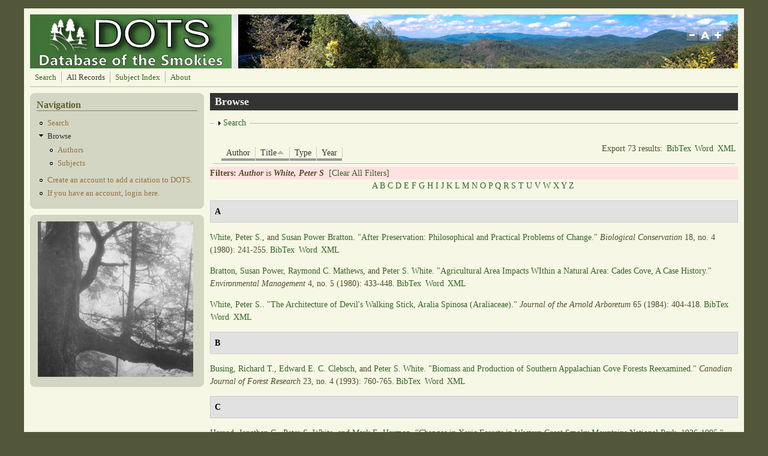

--- FILE ---
content_type: text/html; charset=utf-8
request_url: https://dots.lib.utk.edu/?q=biblio&amp%3Bf%5Bauthor%5D=7329&s=title&o=asc&f%5Bauthor%5D=6963
body_size: 546057
content:
<!DOCTYPE html PUBLIC "-//W3C//DTD XHTML+RDFa 1.0//EN"
  "http://www.w3.org/MarkUp/DTD/xhtml-rdfa-1.dtd">
<html xmlns="http://www.w3.org/1999/xhtml" xml:lang="en" version="XHTML+RDFa 1.0" dir="ltr"
  xmlns:content="http://purl.org/rss/1.0/modules/content/"
  xmlns:dc="http://purl.org/dc/terms/"
  xmlns:foaf="http://xmlns.com/foaf/0.1/"
  xmlns:og="http://ogp.me/ns#"
  xmlns:rdfs="http://www.w3.org/2000/01/rdf-schema#"
  xmlns:sioc="http://rdfs.org/sioc/ns#"
  xmlns:sioct="http://rdfs.org/sioc/types#"
  xmlns:skos="http://www.w3.org/2004/02/skos/core#"
  xmlns:xsd="http://www.w3.org/2001/XMLSchema#">

<head profile="http://www.w3.org/1999/xhtml/vocab">
  <meta http-equiv="Content-Type" content="text/html; charset=utf-8" />
<meta name="Generator" content="Drupal 7 (http://drupal.org)" />
<link rel="shortcut icon" href="https://dots.lib.utk.edu/sites/default/files/favicon4_0.png" type="image/png" />
  <title>Browse | Database of the Smokies</title>
  <style type="text/css" media="all">
@import url("https://dots.lib.utk.edu/modules/system/system.base.css?rtdqbq");
@import url("https://dots.lib.utk.edu/modules/system/system.menus.css?rtdqbq");
@import url("https://dots.lib.utk.edu/modules/system/system.messages.css?rtdqbq");
@import url("https://dots.lib.utk.edu/modules/system/system.theme.css?rtdqbq");
</style>
<style type="text/css" media="screen">
@import url("https://dots.lib.utk.edu/sites/all/libraries/shadowbox/shadowbox.css?rtdqbq");
</style>
<style type="text/css" media="print">
<!--/*--><![CDATA[/*><!--*/
#sb-container{position:relative;}#sb-overlay{display:none;}#sb-wrapper{position:relative;top:0;left:0;}#sb-loading{display:none;}

/*]]>*/-->
</style>
<style type="text/css" media="screen">
@import url("https://dots.lib.utk.edu/sites/all/modules/views_slideshow/views_slideshow.css?rtdqbq");
</style>
<style type="text/css" media="all">
@import url("https://dots.lib.utk.edu/modules/aggregator/aggregator.css?rtdqbq");
@import url("https://dots.lib.utk.edu/modules/book/book.css?rtdqbq");
@import url("https://dots.lib.utk.edu/modules/comment/comment.css?rtdqbq");
@import url("https://dots.lib.utk.edu/modules/field/theme/field.css?rtdqbq");
@import url("https://dots.lib.utk.edu/sites/all/modules/logintoboggan/logintoboggan.css?rtdqbq");
@import url("https://dots.lib.utk.edu/modules/node/node.css?rtdqbq");
@import url("https://dots.lib.utk.edu/modules/search/search.css?rtdqbq");
@import url("https://dots.lib.utk.edu/modules/user/user.css?rtdqbq");
@import url("https://dots.lib.utk.edu/modules/forum/forum.css?rtdqbq");
@import url("https://dots.lib.utk.edu/sites/all/modules/views/css/views.css?rtdqbq");
</style>
<style type="text/css" media="all">
@import url("https://dots.lib.utk.edu/sites/all/modules/colorbox/styles/default/colorbox_style.css?rtdqbq");
@import url("https://dots.lib.utk.edu/sites/all/modules/ctools/css/ctools.css?rtdqbq");
@import url("https://dots.lib.utk.edu/sites/all/modules/biblio/biblio.css?rtdqbq");
@import url("https://dots.lib.utk.edu/sites/all/modules/views_slideshow/contrib/views_slideshow_cycle/views_slideshow_cycle.css?rtdqbq");
</style>
<style type="text/css" media="all">
@import url("https://dots.lib.utk.edu/sites/all/themes/mayo/css/layout.css?rtdqbq");
@import url("https://dots.lib.utk.edu/sites/all/themes/mayo/css/style.css?rtdqbq");
@import url("https://dots.lib.utk.edu/sites/default/files/color/mayo-045e7cfc/colors.css?rtdqbq");
</style>

<!--[if IE 8]>
<link type="text/css" rel="stylesheet" href="https://dots.lib.utk.edu/sites/all/themes/mayo/css/ie8.css?rtdqbq" media="all" />
<![endif]-->

<!--[if  IE 7]>
<link type="text/css" rel="stylesheet" href="https://dots.lib.utk.edu/sites/all/themes/mayo/css/ie.css?rtdqbq" media="all" />
<![endif]-->

<!--[if IE 6]>
<link type="text/css" rel="stylesheet" href="https://dots.lib.utk.edu/sites/all/themes/mayo/css/ie6.css?rtdqbq" media="all" />
<![endif]-->
<style type="text/css" media="all">
@import url("https://dots.lib.utk.edu/sites/all/themes/mayo/css/round-sidebar.css?rtdqbq");
@import url("https://dots.lib.utk.edu/sites/all/themes/mayo/css/round-node.css?rtdqbq");
</style>
<style type="text/css" media="all">
<!--/*--><![CDATA[/*><!--*/
body{font-size:87.5%;font-family:Georgia,'Palatino Linotype','Book Antiqua','URW Palladio L',Baskerville,Meiryo,'Hiragino Mincho Pro','MS PMincho',serif;}
h1,h2,h3,h4,h5{font-family:Georgia,'Palatino Linotype','Book Antiqua','URW Palladio L',Baskerville,Meiryo,'Hiragino Mincho Pro','MS PMincho',serif;}

/*]]>*/-->
</style>
  <script type="text/javascript" src="https://dots.lib.utk.edu/misc/jquery.js?v=1.4.4"></script>
<script type="text/javascript" src="https://dots.lib.utk.edu/misc/jquery-extend-3.4.0.js?v=1.4.4"></script>
<script type="text/javascript" src="https://dots.lib.utk.edu/misc/jquery-html-prefilter-3.5.0-backport.js?v=1.4.4"></script>
<script type="text/javascript" src="https://dots.lib.utk.edu/misc/jquery.once.js?v=1.2"></script>
<script type="text/javascript" src="https://dots.lib.utk.edu/misc/drupal.js?rtdqbq"></script>
<script type="text/javascript" src="https://dots.lib.utk.edu/sites/all/libraries/shadowbox/shadowbox.js?v=3.0.3"></script>
<script type="text/javascript" src="https://dots.lib.utk.edu/sites/all/modules/shadowbox/shadowbox_auto.js?v=3.0.3"></script>
<script type="text/javascript" src="https://dots.lib.utk.edu/sites/all/modules/views_slideshow/js/views_slideshow.js?v=1.0"></script>
<script type="text/javascript" src="https://dots.lib.utk.edu/misc/form.js?v=7.96"></script>
<script type="text/javascript" src="https://dots.lib.utk.edu/sites/all/modules/colorbox/js/colorbox.js?rtdqbq"></script>
<script type="text/javascript" src="https://dots.lib.utk.edu/sites/all/modules/colorbox/styles/default/colorbox_style.js?rtdqbq"></script>
<script type="text/javascript" src="https://dots.lib.utk.edu/sites/all/libraries/jquery.cycle/jquery.cycle.all.min.js?rtdqbq"></script>
<script type="text/javascript" src="https://dots.lib.utk.edu/sites/all/libraries/json2/json2.js?rtdqbq"></script>
<script type="text/javascript" src="https://dots.lib.utk.edu/sites/all/modules/views_slideshow/contrib/views_slideshow_cycle/js/views_slideshow_cycle.js?rtdqbq"></script>
<script type="text/javascript" src="https://dots.lib.utk.edu/sites/all/modules/google_analytics/googleanalytics.js?rtdqbq"></script>
<script type="text/javascript">
<!--//--><![CDATA[//><!--
(function(i,s,o,g,r,a,m){i["GoogleAnalyticsObject"]=r;i[r]=i[r]||function(){(i[r].q=i[r].q||[]).push(arguments)},i[r].l=1*new Date();a=s.createElement(o),m=s.getElementsByTagName(o)[0];a.async=1;a.src=g;m.parentNode.insertBefore(a,m)})(window,document,"script","//www.google-analytics.com/analytics.js","ga");ga("create", "UA-5931387-23", {"cookieDomain":"auto"});ga("send", "pageview");
//--><!]]>
</script>
<script type="text/javascript" src="https://dots.lib.utk.edu/sites/all/themes/mayo/js/mayo-fontsize.js?rtdqbq"></script>
<script type="text/javascript" src="https://dots.lib.utk.edu/misc/collapse.js?v=7.96"></script>
<script type="text/javascript">
<!--//--><![CDATA[//><!--

          Shadowbox.path = "/sites/all/libraries/shadowbox/";
        
//--><!]]>
</script>
<script type="text/javascript">
<!--//--><![CDATA[//><!--
jQuery.extend(Drupal.settings, {"basePath":"\/","pathPrefix":"","setHasJsCookie":0,"ajaxPageState":{"theme":"mayo","theme_token":"QCk6gFFmmWkSqa_rU64mD-kpXz--0SGbWbYZRQbLQRs","js":{"misc\/jquery.js":1,"misc\/jquery-extend-3.4.0.js":1,"misc\/jquery-html-prefilter-3.5.0-backport.js":1,"misc\/jquery.once.js":1,"misc\/drupal.js":1,"sites\/all\/libraries\/shadowbox\/shadowbox.js":1,"sites\/all\/modules\/shadowbox\/shadowbox_auto.js":1,"sites\/all\/modules\/views_slideshow\/js\/views_slideshow.js":1,"misc\/form.js":1,"sites\/all\/modules\/colorbox\/js\/colorbox.js":1,"sites\/all\/modules\/colorbox\/styles\/default\/colorbox_style.js":1,"sites\/all\/libraries\/jquery.cycle\/jquery.cycle.all.min.js":1,"sites\/all\/libraries\/json2\/json2.js":1,"sites\/all\/modules\/views_slideshow\/contrib\/views_slideshow_cycle\/js\/views_slideshow_cycle.js":1,"sites\/all\/modules\/google_analytics\/googleanalytics.js":1,"0":1,"sites\/all\/themes\/mayo\/js\/mayo-fontsize.js":1,"misc\/collapse.js":1,"1":1},"css":{"modules\/system\/system.base.css":1,"modules\/system\/system.menus.css":1,"modules\/system\/system.messages.css":1,"modules\/system\/system.theme.css":1,"sites\/all\/libraries\/shadowbox\/shadowbox.css":1,"0":1,"sites\/all\/modules\/views_slideshow\/views_slideshow.css":1,"modules\/aggregator\/aggregator.css":1,"modules\/book\/book.css":1,"modules\/comment\/comment.css":1,"modules\/field\/theme\/field.css":1,"sites\/all\/modules\/logintoboggan\/logintoboggan.css":1,"modules\/node\/node.css":1,"modules\/search\/search.css":1,"modules\/user\/user.css":1,"modules\/forum\/forum.css":1,"sites\/all\/modules\/views\/css\/views.css":1,"sites\/all\/modules\/colorbox\/styles\/default\/colorbox_style.css":1,"sites\/all\/modules\/ctools\/css\/ctools.css":1,"sites\/all\/modules\/biblio\/biblio.css":1,"sites\/all\/modules\/views_slideshow\/contrib\/views_slideshow_cycle\/views_slideshow_cycle.css":1,"sites\/all\/themes\/mayo\/css\/layout.css":1,"sites\/all\/themes\/mayo\/css\/style.css":1,"sites\/all\/themes\/mayo\/css\/colors.css":1,"sites\/all\/themes\/mayo\/css\/ie8.css":1,"sites\/all\/themes\/mayo\/css\/ie.css":1,"sites\/all\/themes\/mayo\/css\/ie6.css":1,"sites\/all\/themes\/mayo\/css\/round-sidebar.css":1,"sites\/all\/themes\/mayo\/css\/round-node.css":1,"1":1,"2":1}},"colorbox":{"opacity":"0.85","current":"{current} of {total}","previous":"\u00ab Prev","next":"Next \u00bb","close":"Close","maxWidth":"98%","maxHeight":"98%","fixed":true,"mobiledetect":true,"mobiledevicewidth":"480px","file_public_path":"\/sites\/default\/files","specificPagesDefaultValue":"admin*\nimagebrowser*\nimg_assist*\nimce*\nnode\/add\/*\nnode\/*\/edit\nprint\/*\nprintpdf\/*\nsystem\/ajax\nsystem\/ajax\/*"},"shadowbox":{"animate":true,"animateFade":true,"animSequence":"wh","auto_enable_all_images":1,"auto_gallery":0,"autoplayMovies":true,"continuous":false,"counterLimit":10,"counterType":"default","displayCounter":true,"displayNav":true,"enableKeys":true,"fadeDuration":0.35,"handleOversize":"resize","handleUnsupported":"link","initialHeight":160,"initialWidth":320,"language":"en","modal":false,"overlayColor":"#000","overlayOpacity":0.8,"resizeDuration":0.55,"showMovieControls":true,"slideshowDelay":0,"viewportPadding":20,"useSizzle":false},"viewsSlideshow":{"slideshow-block_1":{"methods":{"goToSlide":["viewsSlideshowPager","viewsSlideshowSlideCounter","viewsSlideshowCycle"],"nextSlide":["viewsSlideshowPager","viewsSlideshowSlideCounter","viewsSlideshowCycle"],"pause":["viewsSlideshowControls","viewsSlideshowCycle"],"play":["viewsSlideshowControls","viewsSlideshowCycle"],"previousSlide":["viewsSlideshowPager","viewsSlideshowSlideCounter","viewsSlideshowCycle"],"transitionBegin":["viewsSlideshowPager","viewsSlideshowSlideCounter"],"transitionEnd":[]},"paused":0}},"viewsSlideshowCycle":{"#views_slideshow_cycle_main_slideshow-block_1":{"num_divs":45,"id_prefix":"#views_slideshow_cycle_main_","div_prefix":"#views_slideshow_cycle_div_","vss_id":"slideshow-block_1","effect":"fade","transition_advanced":0,"timeout":5000,"speed":700,"delay":0,"sync":1,"random":0,"pause":1,"pause_on_click":0,"action_advanced":0,"start_paused":0,"remember_slide":0,"remember_slide_days":1,"pause_in_middle":0,"pause_when_hidden":0,"pause_when_hidden_type":"full","amount_allowed_visible":"","nowrap":0,"fixed_height":1,"items_per_slide":1,"wait_for_image_load":1,"wait_for_image_load_timeout":3000,"cleartype":0,"cleartypenobg":0,"advanced_options":"{}"}},"better_exposed_filters":{"views":{"slideshow":{"displays":{"block_1":{"filters":[]}}}}},"googleanalytics":{"trackOutbound":1,"trackMailto":1,"trackDownload":1,"trackDownloadExtensions":"7z|aac|arc|arj|asf|asx|avi|bin|csv|doc(x|m)?|dot(x|m)?|exe|flv|gif|gz|gzip|hqx|jar|jpe?g|js|mp(2|3|4|e?g)|mov(ie)?|msi|msp|pdf|phps|png|ppt(x|m)?|pot(x|m)?|pps(x|m)?|ppam|sld(x|m)?|thmx|qtm?|ra(m|r)?|sea|sit|tar|tgz|torrent|txt|wav|wma|wmv|wpd|xls(x|m|b)?|xlt(x|m)|xlam|xml|z|zip","trackColorbox":1},"urlIsAjaxTrusted":{"\/?q=biblio\u0026amp%3Bf%5Bauthor%5D=7329\u0026s=title\u0026o=asc\u0026f%5Bauthor%5D=6963":true}});
//--><!]]>
</script>
</head>
<body class="html not-front not-logged-in one-sidebar sidebar-first page-biblio" >
  <div id="skip-link">
    <a href="#main-content" class="element-invisible element-focusable">Skip to main content</a>
  </div>
    

<div id="page-wrapper" style="width: 1200px; margin-top: 14px; margin-bottom: 14px;">
  <div id="page" style="padding: 10px;">

    <div id="header" style="height: 90px;filter:;background: url(sites/default/files/header.jpg) repeat top left;border: none;">
    <div id="header-watermark" style="">
    <div class="section clearfix">

              <div id="logo" style="padding-left: 12px; padding-top: 0px;">
        <a href="/" title="Home" rel="home">
          <img src="https://dots.lib.utk.edu/sites/default/files/dots_10_12_a_1.png" alt="Home" />
        </a>
        </div> <!-- /#logo -->
      
      
      
              <div id="header-fontsizer" style="margin-top: 23px;">
        <a href="#" class="decreaseFont" title="Decrease text size"></a>
        <a href="#" class="resetFont"    title="Restore default text size"></a>
        <a href="#" class="increaseFont" title="Increase text size"></a>
        </div>
      
      <div class="clearfix cfie"></div>

      
    </div> <!-- /.section -->
    </div> <!-- /#header-watermark -->
    </div> <!-- /#header -->

          <div id="navigation"><div class="section">
        <ul id="main-menu" class="links inline clearfix"><li class="menu-1126 first"><a href="/?q=biblio/advsearch/table&amp;reset=clear" title="">Search</a></li>
<li class="menu-448 active-trail active"><a href="/?q=biblio" title="" class="active-trail active">All Records</a></li>
<li class="menu-609"><a href="/?q=content/taxonomy-lookup">Subject Index</a></li>
<li class="menu-1080 last"><a href="/?q=about" title="">About</a></li>
</ul>              </div></div> <!-- /.section, /#navigation -->
    
    <div class="clearfix cfie"></div>

    <!-- for nice_menus, superfish -->
        
    <!-- space between menus and contents -->
    <div class="spacer clearfix cfie"></div>


    <div id="main-wrapper">
    <div id="main" class="clearfix" style="">

      
      
      
      <div class="clearfix cfie"></div>


      <!-- sidebars (left) -->
              <div id="sidebar-first" class="column sidebar" style="width: 25%;"><div class="section" style="margin-left: 0px; margin-right: 5px;">
            <div class="region region-sidebar-first">
    <div id="block-menu-menu-navigation-test" class="block block-menu clearfix">

    <h2>Navigation</h2>
  
  <div class="content">
    <ul class="menu"><li class="first leaf"><a href="/?q=biblio/advsearch" title="Advanced Search">Search</a></li>
<li class="expanded active-trail"><a href="/?q=biblio" title="" class="active-trail active">Browse</a><ul class="menu"><li class="first leaf"><a href="/?q=biblio/authors" title="">Authors</a></li>
<li class="last leaf"><a href="/?q=content/taxonomy-lookup" title="Subject Index Link">Subjects</a></li>
</ul></li>
<li class="leaf"><a href="/?q=content/account-creation-0" title="">Create an account to add a citation to DOTS.</a></li>
<li class="last leaf"><a href="/?q=user" title="Login to Add a Citation">If you have an account, login here.</a></li>
</ul>  </div>
</div>
<div id="block-views-slideshow-block-1" class="block block-views clearfix">

    
  <div class="content">
    <div class="view view-slideshow view-id-slideshow view-display-id-block_1 view-dom-id-27cc8e367dfbf804e6e15fc9d321e15a">
        
  
  
      <div class="view-content">
      
  <div class="skin-default">
    
    <div id="views_slideshow_cycle_main_slideshow-block_1" class="views_slideshow_cycle_main views_slideshow_main"><div id="views_slideshow_cycle_teaser_section_slideshow-block_1" class="views-slideshow-cycle-main-frame views_slideshow_cycle_teaser_section">
  <div id="views_slideshow_cycle_div_slideshow-block_1_0" class="views-slideshow-cycle-main-frame-row views_slideshow_cycle_slide views_slideshow_slide views-row-1 views-row-odd">
  <div class="views-slideshow-cycle-main-frame-row-item views-row views-row-0 views-row-odd views-row-first">
    
  <div class="views-field views-field-field-slide">        <div class="field-content"><a href="https://digital.lib.utk.edu/collections/islandora/object/thompson%3A235" target="_blank"><img typeof="foaf:Image" src="https://dots.lib.utk.edu/sites/default/files/styles/slide/public/Old%20Growth%20Tree%3AThompson%20Brothers_0.jpg?itok=3rjXepdn" width="259" height="259" alt="" /></a></div>  </div></div>
</div>
<div id="views_slideshow_cycle_div_slideshow-block_1_1" class="views-slideshow-cycle-main-frame-row views_slideshow_cycle_slide views_slideshow_slide views-row-2 views_slideshow_cycle_hidden views-row-even">
  <div class="views-slideshow-cycle-main-frame-row-item views-row views-row-1 views-row-even">
    
  <div class="views-field views-field-field-slide">        <div class="field-content"><a href="https://digital.lib.utk.edu/collections/islandora/object/roth%3A2116" target="_blank"><img typeof="foaf:Image" src="https://dots.lib.utk.edu/sites/default/files/styles/slide/public/Rainbow%20Falls%3ARoth.jpg?itok=V27s-CBM" width="259" height="259" alt="" /></a></div>  </div></div>
</div>
<div id="views_slideshow_cycle_div_slideshow-block_1_2" class="views-slideshow-cycle-main-frame-row views_slideshow_cycle_slide views_slideshow_slide views-row-3 views_slideshow_cycle_hidden views-row-odd">
  <div class="views-slideshow-cycle-main-frame-row-item views-row views-row-2 views-row-odd">
    
  <div class="views-field views-field-field-slide">        <div class="field-content"><a href="https://digital.lib.utk.edu/collections/islandora/object/thompson%3A293" target="_blank"><img typeof="foaf:Image" src="https://dots.lib.utk.edu/sites/default/files/styles/slide/public/FishingLittleRiver.jpg?itok=A9BkoVyf" width="259" height="259" alt="" /></a></div>  </div></div>
</div>
<div id="views_slideshow_cycle_div_slideshow-block_1_3" class="views-slideshow-cycle-main-frame-row views_slideshow_cycle_slide views_slideshow_slide views-row-4 views_slideshow_cycle_hidden views-row-even">
  <div class="views-slideshow-cycle-main-frame-row-item views-row views-row-3 views-row-even">
    
  <div class="views-field views-field-field-slide">        <div class="field-content"><a href="https://digital.lib.utk.edu/collections/islandora/object/thompson%3A250" target="_blank"><img typeof="foaf:Image" src="https://dots.lib.utk.edu/sites/default/files/styles/slide/public/15.png?itok=u1VjGWIT" width="259" height="259" alt="" /></a></div>  </div></div>
</div>
<div id="views_slideshow_cycle_div_slideshow-block_1_4" class="views-slideshow-cycle-main-frame-row views_slideshow_cycle_slide views_slideshow_slide views-row-5 views_slideshow_cycle_hidden views-row-odd">
  <div class="views-slideshow-cycle-main-frame-row-item views-row views-row-4 views-row-odd">
    
  <div class="views-field views-field-field-slide">        <div class="field-content"><a href="https://digital.lib.utk.edu/collections/islandora/object/pcard00%3A100206" target="_blank"><img typeof="foaf:Image" src="https://dots.lib.utk.edu/sites/default/files/styles/slide/public/mists.jpg?itok=7n3ayMpZ" width="259" height="259" alt="" /></a></div>  </div></div>
</div>
<div id="views_slideshow_cycle_div_slideshow-block_1_5" class="views-slideshow-cycle-main-frame-row views_slideshow_cycle_slide views_slideshow_slide views-row-6 views_slideshow_cycle_hidden views-row-even">
  <div class="views-slideshow-cycle-main-frame-row-item views-row views-row-5 views-row-even">
    
  <div class="views-field views-field-field-slide">        <div class="field-content"><a href="https://digital.lib.utk.edu/collections/islandora/object/kintner%3A48" target="_blank"><img typeof="foaf:Image" src="https://dots.lib.utk.edu/sites/default/files/styles/slide/public/kintner.png?itok=H83G7_5I" width="259" height="259" alt="" /></a></div>  </div></div>
</div>
<div id="views_slideshow_cycle_div_slideshow-block_1_6" class="views-slideshow-cycle-main-frame-row views_slideshow_cycle_slide views_slideshow_slide views-row-7 views_slideshow_cycle_hidden views-row-odd">
  <div class="views-slideshow-cycle-main-frame-row-item views-row views-row-6 views-row-odd">
    
  <div class="views-field views-field-field-slide">        <div class="field-content"><a href="https://digital.lib.utk.edu/collections/islandora/object/thompson%3A307" target="_blank"><img typeof="foaf:Image" src="https://dots.lib.utk.edu/sites/default/files/styles/slide/public/9.png?itok=yAir_Uk-" width="259" height="259" alt="" /></a></div>  </div></div>
</div>
<div id="views_slideshow_cycle_div_slideshow-block_1_7" class="views-slideshow-cycle-main-frame-row views_slideshow_cycle_slide views_slideshow_slide views-row-8 views_slideshow_cycle_hidden views-row-even">
  <div class="views-slideshow-cycle-main-frame-row-item views-row views-row-7 views-row-even">
    
  <div class="views-field views-field-field-slide">        <div class="field-content"><a href="https://digital.lib.utk.edu/collections/islandora/object/webster%3A1060" target="_blank"><img typeof="foaf:Image" src="https://dots.lib.utk.edu/sites/default/files/styles/slide/public/MarkTest.jpg?itok=X3TbR8PR" width="259" height="259" alt="" /></a></div>  </div></div>
</div>
<div id="views_slideshow_cycle_div_slideshow-block_1_8" class="views-slideshow-cycle-main-frame-row views_slideshow_cycle_slide views_slideshow_slide views-row-9 views_slideshow_cycle_hidden views-row-odd">
  <div class="views-slideshow-cycle-main-frame-row-item views-row views-row-8 views-row-odd">
    
  <div class="views-field views-field-field-slide">        <div class="field-content"><a href="http://diglib.lib.utk.edu/cgi/i/image/image-idx?c=arrp%3Bview%3Dentry%3Bsubview%3Ddetail%3Bcc%3Darrp%3Bentryid%3Dx-ppi049%3Bviewid%3D1%3B&amp;q1=richard%20ogle&amp;op2=&amp;q2=&amp;op3=&amp;q3=&amp;rgn=All%2BCategories" target="_blank"><img typeof="foaf:Image" src="https://dots.lib.utk.edu/sites/default/files/styles/slide/public/16.png?itok=kpRVDdoH" width="259" height="259" alt="" /></a></div>  </div></div>
</div>
<div id="views_slideshow_cycle_div_slideshow-block_1_9" class="views-slideshow-cycle-main-frame-row views_slideshow_cycle_slide views_slideshow_slide views-row-10 views_slideshow_cycle_hidden views-row-even">
  <div class="views-slideshow-cycle-main-frame-row-item views-row views-row-9 views-row-even">
    
  <div class="views-field views-field-field-slide">        <div class="field-content"><a href="https://digital.lib.utk.edu/collections/islandora/object/webster%3A1267" target="_blank"><img typeof="foaf:Image" src="https://dots.lib.utk.edu/sites/default/files/styles/slide/public/Webster.jpg?itok=s0NxdkJa" width="259" height="259" alt="" /></a></div>  </div></div>
</div>
<div id="views_slideshow_cycle_div_slideshow-block_1_10" class="views-slideshow-cycle-main-frame-row views_slideshow_cycle_slide views_slideshow_slide views-row-11 views_slideshow_cycle_hidden views-row-odd">
  <div class="views-slideshow-cycle-main-frame-row-item views-row views-row-10 views-row-odd">
    
  <div class="views-field views-field-field-slide">        <div class="field-content"><a href="https://digital.lib.utk.edu/collections/islandora/object/thompson%3A151" target="_blank"><img typeof="foaf:Image" src="https://dots.lib.utk.edu/sites/default/files/styles/slide/public/Mountain%20Ferns.jpg?itok=z7l8sTj9" width="259" height="259" alt="" /></a></div>  </div></div>
</div>
<div id="views_slideshow_cycle_div_slideshow-block_1_11" class="views-slideshow-cycle-main-frame-row views_slideshow_cycle_slide views_slideshow_slide views-row-12 views_slideshow_cycle_hidden views-row-even">
  <div class="views-slideshow-cycle-main-frame-row-item views-row views-row-11 views-row-even">
    
  <div class="views-field views-field-field-slide">        <div class="field-content"><a href="https://digital.lib.utk.edu/collections/islandora/object/thompson%3A89" target="_blank"><img typeof="foaf:Image" src="https://dots.lib.utk.edu/sites/default/files/styles/slide/public/8.png?itok=CRWepqde" width="259" height="259" alt="" /></a></div>  </div></div>
</div>
<div id="views_slideshow_cycle_div_slideshow-block_1_12" class="views-slideshow-cycle-main-frame-row views_slideshow_cycle_slide views_slideshow_slide views-row-13 views_slideshow_cycle_hidden views-row-odd">
  <div class="views-slideshow-cycle-main-frame-row-item views-row views-row-12 views-row-odd">
    
  <div class="views-field views-field-field-slide">        <div class="field-content"><a href="https://digital.lib.utk.edu/collections/islandora/object/thompson%3A96" target="_blank"><img typeof="foaf:Image" src="https://dots.lib.utk.edu/sites/default/files/styles/slide/public/12.png?itok=tmdYmiVK" width="259" height="259" alt="" /></a></div>  </div></div>
</div>
<div id="views_slideshow_cycle_div_slideshow-block_1_13" class="views-slideshow-cycle-main-frame-row views_slideshow_cycle_slide views_slideshow_slide views-row-14 views_slideshow_cycle_hidden views-row-even">
  <div class="views-slideshow-cycle-main-frame-row-item views-row views-row-13 views-row-even">
    
  <div class="views-field views-field-field-slide">        <div class="field-content"><a href="https://digital.lib.utk.edu/collections/islandora/object/pcard00%3A100257" target="_blank"><img typeof="foaf:Image" src="https://dots.lib.utk.edu/sites/default/files/styles/slide/public/bearintree_0.png?itok=jpkBJaCX" width="259" height="259" alt="" /></a></div>  </div></div>
</div>
<div id="views_slideshow_cycle_div_slideshow-block_1_14" class="views-slideshow-cycle-main-frame-row views_slideshow_cycle_slide views_slideshow_slide views-row-15 views_slideshow_cycle_hidden views-row-odd">
  <div class="views-slideshow-cycle-main-frame-row-item views-row views-row-14 views-row-odd">
    
  <div class="views-field views-field-field-slide">        <div class="field-content"><a href="https://digital.lib.utk.edu/collections/islandora/object/thompson%3A329" target="_blank"><img typeof="foaf:Image" src="https://dots.lib.utk.edu/sites/default/files/styles/slide/public/10.png?itok=Zerw_oiD" width="259" height="259" alt="" /></a></div>  </div></div>
</div>
<div id="views_slideshow_cycle_div_slideshow-block_1_15" class="views-slideshow-cycle-main-frame-row views_slideshow_cycle_slide views_slideshow_slide views-row-16 views_slideshow_cycle_hidden views-row-even">
  <div class="views-slideshow-cycle-main-frame-row-item views-row views-row-15 views-row-even">
    
  <div class="views-field views-field-field-slide">        <div class="field-content"><a href="https://digital.lib.utk.edu/collections/islandora/object/webster%3A1024" target="_blank"><img typeof="foaf:Image" src="https://dots.lib.utk.edu/sites/default/files/styles/slide/public/Gnadian%20Family%20at%20Cherokee%3AWebster.jpg?itok=KD22Bl7w" width="259" height="259" alt="" /></a></div>  </div></div>
</div>
<div id="views_slideshow_cycle_div_slideshow-block_1_16" class="views-slideshow-cycle-main-frame-row views_slideshow_cycle_slide views_slideshow_slide views-row-17 views_slideshow_cycle_hidden views-row-odd">
  <div class="views-slideshow-cycle-main-frame-row-item views-row views-row-16 views-row-odd">
    
  <div class="views-field views-field-field-slide">        <div class="field-content"><a href="https://digital.lib.utk.edu/collections/islandora/object/pcard00%3A107818" target="_blank"><img typeof="foaf:Image" src="https://dots.lib.utk.edu/sites/default/files/styles/slide/public/Newfound%20Gap%20Postcard.jpg?itok=VkD7FHKY" width="259" height="259" alt="" /></a></div>  </div></div>
</div>
<div id="views_slideshow_cycle_div_slideshow-block_1_17" class="views-slideshow-cycle-main-frame-row views_slideshow_cycle_slide views_slideshow_slide views-row-18 views_slideshow_cycle_hidden views-row-even">
  <div class="views-slideshow-cycle-main-frame-row-item views-row views-row-17 views-row-even">
    
  <div class="views-field views-field-field-slide">        <div class="field-content"><a href="https://digital.lib.utk.edu/collections/islandora/object/kintner%3A1" target="_blank"><img typeof="foaf:Image" src="https://dots.lib.utk.edu/sites/default/files/styles/slide/public/Kintner2.png?itok=ULuJJHA2" width="259" height="259" alt="" /></a></div>  </div></div>
</div>
<div id="views_slideshow_cycle_div_slideshow-block_1_18" class="views-slideshow-cycle-main-frame-row views_slideshow_cycle_slide views_slideshow_slide views-row-19 views_slideshow_cycle_hidden views-row-odd">
  <div class="views-slideshow-cycle-main-frame-row-item views-row views-row-18 views-row-odd">
    
  <div class="views-field views-field-field-slide">        <div class="field-content"><a href="https://digital.lib.utk.edu/collections/islandora/object/wcc%3A283" target="_blank"><img typeof="foaf:Image" src="https://dots.lib.utk.edu/sites/default/files/styles/slide/public/1.png?itok=m5v_KKuN" width="259" height="259" alt="" /></a></div>  </div></div>
</div>
<div id="views_slideshow_cycle_div_slideshow-block_1_19" class="views-slideshow-cycle-main-frame-row views_slideshow_cycle_slide views_slideshow_slide views-row-20 views_slideshow_cycle_hidden views-row-even">
  <div class="views-slideshow-cycle-main-frame-row-item views-row views-row-19 views-row-even">
    
  <div class="views-field views-field-field-slide">        <div class="field-content"><a href="https://digital.lib.utk.edu/collections/islandora/object/roth%3A2977" target="_blank"><img typeof="foaf:Image" src="https://dots.lib.utk.edu/sites/default/files/styles/slide/public/6.png?itok=U1Aq8DQv" width="259" height="259" alt="" /></a></div>  </div></div>
</div>
<div id="views_slideshow_cycle_div_slideshow-block_1_20" class="views-slideshow-cycle-main-frame-row views_slideshow_cycle_slide views_slideshow_slide views-row-21 views_slideshow_cycle_hidden views-row-odd">
  <div class="views-slideshow-cycle-main-frame-row-item views-row views-row-20 views-row-odd">
    
  <div class="views-field views-field-field-slide">        <div class="field-content"><a href="https://digital.lib.utk.edu/collections/islandora/object/webster%3A1411" target="_blank"><img typeof="foaf:Image" src="https://dots.lib.utk.edu/sites/default/files/styles/slide/public/Odd%20tree%20formation%20on%20state%20line%3AWebster.png?itok=5--agUER" width="259" height="259" alt="" /></a></div>  </div></div>
</div>
<div id="views_slideshow_cycle_div_slideshow-block_1_21" class="views-slideshow-cycle-main-frame-row views_slideshow_cycle_slide views_slideshow_slide views-row-22 views_slideshow_cycle_hidden views-row-even">
  <div class="views-slideshow-cycle-main-frame-row-item views-row views-row-21 views-row-even">
    
  <div class="views-field views-field-field-slide">        <div class="field-content"><a href="https://digital.lib.utk.edu/collections/islandora/object/kintner%3A13" target="_blank"><img typeof="foaf:Image" src="https://dots.lib.utk.edu/sites/default/files/styles/slide/public/kintner1.png?itok=u0raUxNz" width="259" height="259" alt="" /></a></div>  </div></div>
</div>
<div id="views_slideshow_cycle_div_slideshow-block_1_22" class="views-slideshow-cycle-main-frame-row views_slideshow_cycle_slide views_slideshow_slide views-row-23 views_slideshow_cycle_hidden views-row-odd">
  <div class="views-slideshow-cycle-main-frame-row-item views-row views-row-22 views-row-odd">
    
  <div class="views-field views-field-field-slide">        <div class="field-content"><a href="https://digital.lib.utk.edu/collections/islandora/object/pcard00%3A108322" target="_blank"><img typeof="foaf:Image" src="https://dots.lib.utk.edu/sites/default/files/styles/slide/public/Moonlight.jpg?itok=ZkR5UNGz" width="259" height="259" alt="" /></a></div>  </div></div>
</div>
<div id="views_slideshow_cycle_div_slideshow-block_1_23" class="views-slideshow-cycle-main-frame-row views_slideshow_cycle_slide views_slideshow_slide views-row-24 views_slideshow_cycle_hidden views-row-even">
  <div class="views-slideshow-cycle-main-frame-row-item views-row views-row-23 views-row-even">
    
  <div class="views-field views-field-field-slide">        <div class="field-content"><a href="https://digital.lib.utk.edu/collections/islandora/object/webster%3A1120" target="_blank"><img typeof="foaf:Image" src="https://dots.lib.utk.edu/sites/default/files/styles/slide/public/Webster3.jpg?itok=Z2vrByrE" width="259" height="259" alt="" /></a></div>  </div></div>
</div>
<div id="views_slideshow_cycle_div_slideshow-block_1_24" class="views-slideshow-cycle-main-frame-row views_slideshow_cycle_slide views_slideshow_slide views-row-25 views_slideshow_cycle_hidden views-row-odd">
  <div class="views-slideshow-cycle-main-frame-row-item views-row views-row-24 views-row-odd">
    
  <div class="views-field views-field-field-slide">        <div class="field-content"><a href="http://diglib.lib.utk.edu/cgi/i/image/image-idx?sid=f3daaf55573bcfbbf450d90950aa5ce8%3Bq1%3Dbaskets%3Brgn1%3DAll%20Categories%3Bop2%3DAnd%3Brgn2%3DAll%20Categories%3Bxc%3D1%3Bg%3Dgsmc%3Bsize%3D20%3Bc%3Darrp%3Bc%3Darrs%3Bc%3Drth&amp;lasttype=boolean%3Bview%3Dentry%3Blastview%3Dthumbnail%3Bsubview%3Ddetail%3Bcc%3Dar" target="_blank"><img typeof="foaf:Image" src="https://dots.lib.utk.edu/sites/default/files/styles/slide/public/Basket%20Makers.jpg?itok=7KvoEz38" width="259" height="259" alt="" /></a></div>  </div></div>
</div>
<div id="views_slideshow_cycle_div_slideshow-block_1_25" class="views-slideshow-cycle-main-frame-row views_slideshow_cycle_slide views_slideshow_slide views-row-26 views_slideshow_cycle_hidden views-row-even">
  <div class="views-slideshow-cycle-main-frame-row-item views-row views-row-25 views-row-even">
    
  <div class="views-field views-field-field-slide">        <div class="field-content"><a href="https://digital.lib.utk.edu/collections/islandora/object/pcard00%3A106942" target="_blank"><img typeof="foaf:Image" src="https://dots.lib.utk.edu/sites/default/files/styles/slide/public/The%20Chimney%20Tops.png?itok=Iv2uP-98" width="259" height="259" alt="" /></a></div>  </div></div>
</div>
<div id="views_slideshow_cycle_div_slideshow-block_1_26" class="views-slideshow-cycle-main-frame-row views_slideshow_cycle_slide views_slideshow_slide views-row-27 views_slideshow_cycle_hidden views-row-odd">
  <div class="views-slideshow-cycle-main-frame-row-item views-row views-row-26 views-row-odd">
    
  <div class="views-field views-field-field-slide">        <div class="field-content"><a href="https://digital.lib.utk.edu/collections/islandora/object/pcard00%3A106987" target="_blank"><img typeof="foaf:Image" src="https://dots.lib.utk.edu/sites/default/files/styles/slide/public/azalea.jpg?itok=Bz1C4-Pf" width="259" height="259" alt="" /></a></div>  </div></div>
</div>
<div id="views_slideshow_cycle_div_slideshow-block_1_27" class="views-slideshow-cycle-main-frame-row views_slideshow_cycle_slide views_slideshow_slide views-row-28 views_slideshow_cycle_hidden views-row-even">
  <div class="views-slideshow-cycle-main-frame-row-item views-row views-row-27 views-row-even">
    
  <div class="views-field views-field-field-slide">        <div class="field-content"><a href="http://diglib.lib.utk.edu/cgi/i/image/image-idx?sid=d520844dc17db0cb29b4c211e37ae38d%3Bq1%3Dogle%3Brgn1%3DAll%20Categories%3Bop2%3DAnd%3Brgn2%3DAll%20Categories%3Bg%3Dpbph%3Bsize%3D20%3Bc%3Darrp&amp;lasttype=boolean%3Bview%3Dentry%3Blastview%3Dthumbnail%3Bsubview%3Ddetail%3Bcc%3Darrp%3Bentryid%3Dx-aai0067%3B" target="_blank"><img typeof="foaf:Image" src="https://dots.lib.utk.edu/sites/default/files/styles/slide/public/17.png?itok=tC42zf9a" width="259" height="259" alt="" /></a></div>  </div></div>
</div>
<div id="views_slideshow_cycle_div_slideshow-block_1_28" class="views-slideshow-cycle-main-frame-row views_slideshow_cycle_slide views_slideshow_slide views-row-29 views_slideshow_cycle_hidden views-row-odd">
  <div class="views-slideshow-cycle-main-frame-row-item views-row views-row-28 views-row-odd">
    
  <div class="views-field views-field-field-slide">        <div class="field-content"><a href="https://digital.lib.utk.edu/collections/islandora/object/derris%3A701" target="_blank"><img typeof="foaf:Image" src="https://dots.lib.utk.edu/sites/default/files/styles/slide/public/Little%20River.jpg?itok=MGOAltZO" width="259" height="259" alt="" /></a></div>  </div></div>
</div>
<div id="views_slideshow_cycle_div_slideshow-block_1_29" class="views-slideshow-cycle-main-frame-row views_slideshow_cycle_slide views_slideshow_slide views-row-30 views_slideshow_cycle_hidden views-row-even">
  <div class="views-slideshow-cycle-main-frame-row-item views-row views-row-29 views-row-even">
    
  <div class="views-field views-field-field-slide">        <div class="field-content"><a href="https://digital.lib.utk.edu/collections/islandora/object/thompson%3A386" target="_blank"><img typeof="foaf:Image" src="https://dots.lib.utk.edu/sites/default/files/styles/slide/public/14.png?itok=SWpjn700" width="259" height="259" alt="" /></a></div>  </div></div>
</div>
<div id="views_slideshow_cycle_div_slideshow-block_1_30" class="views-slideshow-cycle-main-frame-row views_slideshow_cycle_slide views_slideshow_slide views-row-31 views_slideshow_cycle_hidden views-row-odd">
  <div class="views-slideshow-cycle-main-frame-row-item views-row views-row-30 views-row-odd">
    
  <div class="views-field views-field-field-slide">        <div class="field-content"><a href="https://digital.lib.utk.edu/collections/islandora/object/derris%3A770" target="_blank"><img typeof="foaf:Image" src="https://dots.lib.utk.edu/sites/default/files/styles/slide/public/Chimney%20Tops.jpg?itok=qPtH1wtC" width="259" height="259" alt="" /></a></div>  </div></div>
</div>
<div id="views_slideshow_cycle_div_slideshow-block_1_31" class="views-slideshow-cycle-main-frame-row views_slideshow_cycle_slide views_slideshow_slide views-row-32 views_slideshow_cycle_hidden views-row-even">
  <div class="views-slideshow-cycle-main-frame-row-item views-row views-row-31 views-row-even">
    
  <div class="views-field views-field-field-slide">        <div class="field-content"><a href="https://digital.lib.utk.edu/collections/islandora/object/wcc%3A313" target="_blank"><img typeof="foaf:Image" src="https://dots.lib.utk.edu/sites/default/files/styles/slide/public/3.png?itok=u35HaQF1" width="259" height="259" alt="" /></a></div>  </div></div>
</div>
<div id="views_slideshow_cycle_div_slideshow-block_1_32" class="views-slideshow-cycle-main-frame-row views_slideshow_cycle_slide views_slideshow_slide views-row-33 views_slideshow_cycle_hidden views-row-odd">
  <div class="views-slideshow-cycle-main-frame-row-item views-row views-row-32 views-row-odd">
    
  <div class="views-field views-field-field-slide">        <div class="field-content"><a href="https://digital.lib.utk.edu/collections/islandora/object/thompson%3A302" target="_blank"><img typeof="foaf:Image" src="https://dots.lib.utk.edu/sites/default/files/styles/slide/public/7.png?itok=TJfX79au" width="259" height="259" alt="" /></a></div>  </div></div>
</div>
<div id="views_slideshow_cycle_div_slideshow-block_1_33" class="views-slideshow-cycle-main-frame-row views_slideshow_cycle_slide views_slideshow_slide views-row-34 views_slideshow_cycle_hidden views-row-even">
  <div class="views-slideshow-cycle-main-frame-row-item views-row views-row-33 views-row-even">
    
  <div class="views-field views-field-field-slide">        <div class="field-content"><a href="https://digital.lib.utk.edu/collections/islandora/object/wcc%3A278" target="_blank"><img typeof="foaf:Image" src="https://dots.lib.utk.edu/sites/default/files/styles/slide/public/2.png?itok=xpkuxq2X" width="259" height="259" alt="" /></a></div>  </div></div>
</div>
<div id="views_slideshow_cycle_div_slideshow-block_1_34" class="views-slideshow-cycle-main-frame-row views_slideshow_cycle_slide views_slideshow_slide views-row-35 views_slideshow_cycle_hidden views-row-odd">
  <div class="views-slideshow-cycle-main-frame-row-item views-row views-row-34 views-row-odd">
    
  <div class="views-field views-field-field-slide">        <div class="field-content"><a href="https://digital.lib.utk.edu/collections/islandora/object/50yrcove%3A1238" target="_blank"><img typeof="foaf:Image" src="https://dots.lib.utk.edu/sites/default/files/styles/slide/public/John%20W.%20Oliver%20with%20mail%20bags.jpg?itok=ogZAu84P" width="259" height="259" alt="" /></a></div>  </div></div>
</div>
<div id="views_slideshow_cycle_div_slideshow-block_1_35" class="views-slideshow-cycle-main-frame-row views_slideshow_cycle_slide views_slideshow_slide views-row-36 views_slideshow_cycle_hidden views-row-even">
  <div class="views-slideshow-cycle-main-frame-row-item views-row views-row-35 views-row-even">
    
  <div class="views-field views-field-field-slide">        <div class="field-content"><a href="https://digital.lib.utk.edu/collections/islandora/object/pcard00%3A106216" target="_blank"><img typeof="foaf:Image" src="https://dots.lib.utk.edu/sites/default/files/styles/slide/public/Beautiful%20Fall%20Colors%20Postcard.jpg?itok=C_tMPAQB" width="259" height="259" alt="" /></a></div>  </div></div>
</div>
<div id="views_slideshow_cycle_div_slideshow-block_1_36" class="views-slideshow-cycle-main-frame-row views_slideshow_cycle_slide views_slideshow_slide views-row-37 views_slideshow_cycle_hidden views-row-odd">
  <div class="views-slideshow-cycle-main-frame-row-item views-row views-row-36 views-row-odd">
    
  <div class="views-field views-field-field-slide">        <div class="field-content"><a href="https://digital.lib.utk.edu/collections/islandora/object/thompson%3A3" target="_blank"><img typeof="foaf:Image" src="https://dots.lib.utk.edu/sites/default/files/styles/slide/public/cabin.jpg?itok=eZlx_7pH" width="259" height="259" alt="" /></a></div>  </div></div>
</div>
<div id="views_slideshow_cycle_div_slideshow-block_1_37" class="views-slideshow-cycle-main-frame-row views_slideshow_cycle_slide views_slideshow_slide views-row-38 views_slideshow_cycle_hidden views-row-even">
  <div class="views-slideshow-cycle-main-frame-row-item views-row views-row-37 views-row-even">
    
  <div class="views-field views-field-field-slide">        <div class="field-content"><a href="https://digital.lib.utk.edu/collections/islandora/object/roth%3A2759" target="_blank"><img typeof="foaf:Image" src="https://dots.lib.utk.edu/sites/default/files/styles/slide/public/5.png?itok=E7S2rlq7" width="259" height="259" alt="" /></a></div>  </div></div>
</div>
<div id="views_slideshow_cycle_div_slideshow-block_1_38" class="views-slideshow-cycle-main-frame-row views_slideshow_cycle_slide views_slideshow_slide views-row-39 views_slideshow_cycle_hidden views-row-odd">
  <div class="views-slideshow-cycle-main-frame-row-item views-row views-row-38 views-row-odd">
    
  <div class="views-field views-field-field-slide">        <div class="field-content"><a href="https://digital.lib.utk.edu/collections/islandora/object/thompson%3A90" target="_blank"><img typeof="foaf:Image" src="https://dots.lib.utk.edu/sites/default/files/styles/slide/public/11.png?itok=iYWpjcq2" width="259" height="259" alt="" /></a></div>  </div></div>
</div>
<div id="views_slideshow_cycle_div_slideshow-block_1_39" class="views-slideshow-cycle-main-frame-row views_slideshow_cycle_slide views_slideshow_slide views-row-40 views_slideshow_cycle_hidden views-row-even">
  <div class="views-slideshow-cycle-main-frame-row-item views-row views-row-39 views-row-even">
    
  <div class="views-field views-field-field-slide">        <div class="field-content"><a href="https://digital.lib.utk.edu/collections/islandora/object/roth%3A2880" target="_blank"><img typeof="foaf:Image" src="https://dots.lib.utk.edu/sites/default/files/styles/slide/public/13.png?itok=x-cm8Y-3" width="259" height="259" alt="" /></a></div>  </div></div>
</div>
<div id="views_slideshow_cycle_div_slideshow-block_1_40" class="views-slideshow-cycle-main-frame-row views_slideshow_cycle_slide views_slideshow_slide views-row-41 views_slideshow_cycle_hidden views-row-odd">
  <div class="views-slideshow-cycle-main-frame-row-item views-row views-row-40 views-row-odd">
    
  <div class="views-field views-field-field-slide">        <div class="field-content"><a href="http://diglib.lib.utk.edu/cgi/i/image/image-idx?sid=f3daaf55573bcfbbf450d90950aa5ce8%3Bq1%3Dbaskets%3Brgn1%3DAll%20Categories%3Bop2%3DAnd%3Brgn2%3DAll%20Categories%3Bxc%3D1%3Bg%3Dgsmc%3Bc%3Darrp%3Bc%3Darrs%3Bc%3Drth%3Bsize%3D20&amp;lasttype=boolean%3Bview%3Dentry%3Blastview%3Dthumbnail%3Bsubview%3Ddetail%3Bcc%3Dar" target="_blank"><img typeof="foaf:Image" src="https://dots.lib.utk.edu/sites/default/files/styles/slide/public/18.png?itok=YBZZuU_E" width="259" height="259" alt="" /></a></div>  </div></div>
</div>
<div id="views_slideshow_cycle_div_slideshow-block_1_41" class="views-slideshow-cycle-main-frame-row views_slideshow_cycle_slide views_slideshow_slide views-row-42 views_slideshow_cycle_hidden views-row-even">
  <div class="views-slideshow-cycle-main-frame-row-item views-row views-row-41 views-row-even">
    
  <div class="views-field views-field-field-slide">        <div class="field-content"><a href="https://digital.lib.utk.edu/collections/islandora/object/webster%3A1065" target="_blank"><img typeof="foaf:Image" src="https://dots.lib.utk.edu/sites/default/files/styles/slide/public/webster2.jpg?itok=LgYyC6QW" width="259" height="259" alt="" /></a></div>  </div></div>
</div>
<div id="views_slideshow_cycle_div_slideshow-block_1_42" class="views-slideshow-cycle-main-frame-row views_slideshow_cycle_slide views_slideshow_slide views-row-43 views_slideshow_cycle_hidden views-row-odd">
  <div class="views-slideshow-cycle-main-frame-row-item views-row views-row-42 views-row-odd">
    
  <div class="views-field views-field-field-slide">        <div class="field-content"><a href="https://digital.lib.utk.edu/collections/islandora/object/webster%3A1269" target="_blank"><img typeof="foaf:Image" src="https://dots.lib.utk.edu/sites/default/files/styles/slide/public/Big%20Chesnut.%20Porters%20Flats.jpg?itok=LLCwBr4Q" width="259" height="259" alt="" /></a></div>  </div></div>
</div>
<div id="views_slideshow_cycle_div_slideshow-block_1_43" class="views-slideshow-cycle-main-frame-row views_slideshow_cycle_slide views_slideshow_slide views-row-44 views_slideshow_cycle_hidden views-row-even">
  <div class="views-slideshow-cycle-main-frame-row-item views-row views-row-43 views-row-even">
    
  <div class="views-field views-field-field-slide">        <div class="field-content"><a href="http://www.lib.utk.edu/digitalcollections/gsm.html" target="_blank"><img typeof="foaf:Image" src="https://dots.lib.utk.edu/sites/default/files/styles/slide/public/20.png?itok=rrcnDctj" width="259" height="259" alt="" /></a></div>  </div></div>
</div>
<div id="views_slideshow_cycle_div_slideshow-block_1_44" class="views-slideshow-cycle-main-frame-row views_slideshow_cycle_slide views_slideshow_slide views-row-45 views_slideshow_cycle_hidden views-row-odd">
  <div class="views-slideshow-cycle-main-frame-row-item views-row views-row-44 views-row-odd views-row-last">
    
  <div class="views-field views-field-field-slide">        <div class="field-content"><a href="https://digital.lib.utk.edu/collections/islandora/object/derris%3A594" target="_blank"><img typeof="foaf:Image" src="https://dots.lib.utk.edu/sites/default/files/styles/slide/public/Cades%20Cove.jpg?itok=4c8PBnwu" width="259" height="259" alt="" /></a></div>  </div></div>
</div>
</div>
</div>
      </div>
    </div>
  
  
  
  
  
  
</div>  </div>
</div>
  </div>
        </div></div> <!-- /.section, /#sidebar-first -->
            

      <!-- main content -->
      <div id="content" class="column" style="width: 75%;"><div class="section" style="margin-left: 5px; margin-right: 0px;">

        
        
        <a id="main-content"></a>
                <h1 class="title" id="page-title">Browse</h1>                <div class="tabs"></div>                          <div class="region region-content">
    <div id="block-system-main" class="block block-system clearfix">

    
  <div class="content">
    <div id="biblio-header" class="clear-block"><form action="/?q=biblio&amp;amp%3Bf%5Bauthor%5D=7329&amp;s=title&amp;o=asc&amp;f%5Bauthor%5D=6963" method="post" id="biblio-search-form" accept-charset="UTF-8"><div><fieldset class="collapsible collapsed form-wrapper" id="edit-search-form"><legend><span class="fieldset-legend">Search</span></legend><div class="fieldset-wrapper"><div class="container-inline biblio-search clear-block"><div class="form-item form-type-textfield form-item-keys">
  <input type="text" id="edit-keys" name="keys" value="" size="25" maxlength="255" class="form-text" />
</div>
<input type="submit" id="edit-submit" name="op" value="Biblio search" class="form-submit" /></div><fieldset class="collapsible collapsed form-wrapper" id="edit-filters"><legend><span class="fieldset-legend">Show only items where</span></legend><div class="fieldset-wrapper"><div class="exposed-filters"><div class="clearfix form-wrapper" id="edit-status"><div class="filters form-wrapper" id="edit-filters--2"><div class="form-item form-type-select form-item-author">
  <label for="edit-author">Author </label>
 <select id="edit-author" name="author" class="form-select"><option value="any" selected="selected">any</option><option value="8205"></option><option value="6674"></option><option value="7967"></option><option value="8160">/A, N </option><option value="3621">A. D. Smith &amp; Co.</option><option value="4030">Aaron, Reed </option><option value="6027">Abbey, Edward </option><option value="2182">Abbott, Stanley W</option><option value="8179">Abbott, Lawrence </option><option value="6373">Abbuehl, Edward H</option><option value="757">Abella, Scott R</option><option value="6784">Abernathy, A. R</option><option value="7678">Abla, Scott A</option><option value="7483">Abolafia, J. </option><option value="7782">Aboughanem-Sabanadzovic, N </option><option value="6366">Abrams, M. D</option><option value="3441">Abramson, Rudy </option><option value="2854">Ackerman, Kathy Cantley</option><option value="1254">Ackerman, Bruce B</option><option value="3019">Acuff, Roy </option><option value="4489">Adair, Mary </option><option value="7711">Adamonyte, Grazina </option><option value="3243">Adams, Richard N.</option><option value="8296">Adams, Sheila Kay</option><option value="1046">Adams, Michael J</option><option value="7940">Adams, Harold S.</option><option value="2855">Adams, Kevin </option><option value="6521">Adams, Harold S</option><option value="7963">Adams, Alan B</option><option value="6180">Adams, Gerald Drayson</option><option value="2616">Adams, Paul Jay</option><option value="8032">Adams, Kevin </option><option value="7942">Adams, Harold S.</option><option value="6258">Adams, Dean C</option><option value="3020">Adams, Ansel </option><option value="6973">Adams, Frazier B</option><option value="7996">Adams, Paul J.</option><option value="6920">Adams, Harold S</option><option value="2519">Adams, Mary Beth </option><option value="2384">Adams, Inez </option><option value="429">Adams, Elmer C</option><option value="7363">Adamski, John H</option><option value="2765">Adjemian, Jennifer </option><option value="5618">Adkins, Leonard M</option><option value="3932">Adler, Peter H</option><option value="7214">Adler, Frederick R</option><option value="8504">Administration, United States Fed</option><option value="4845">Aerial Photography Services</option><option value="5786">Ager, John </option><option value="5907">Aher, Jackie </option><option value="8172">Ahillen, Steve </option><option value="758">Ahles, Harry E</option><option value="2234">Ahlman, Todd </option><option value="3191">Ahmed, Mamun </option><option value="759">Aiken, Marie </option><option value="7210">Aiken, Elisabeth C</option><option value="381">Aiken, Gene </option><option value="2036">Akee, Randall K Q</option><option value="8595">Akee, Randall </option><option value="7246">Albee, Thomas F</option><option value="2750">Albertson, Earl M</option><option value="6220">Albrecht, Chris </option><option value="7348">Albrecht, Matthew A</option><option value="2804">Albright, Stanley L</option><option value="2346">Albright, John </option><option value="383">Albright, Priscilla </option><option value="382">Albright, Rodney </option><option value="4736">Albury, Kristene </option><option value="3457">Alderman, Pat </option><option value="4486">Alderman, John Anthony</option><option value="7240">Alderson, G </option><option value="7636">Aldrich, Serena R</option><option value="2405">Aldrich, John W</option><option value="6871">Aleinikoff, J. N</option><option value="5829">Alex, Nan </option><option value="4432">Alexander, Jane </option><option value="4431">Alexander, Tom </option><option value="7298">Alexander, Mark </option><option value="6916">Alexander, Bob </option><option value="3837">Alexander, Charles P</option><option value="5963">Alexander, Bill </option><option value="622">Alexander, Lynn </option><option value="761">Alford,  R</option><option value="2763">Alfrey, Adam H</option><option value="762">Alldredge, Matthew W</option><option value="5691">Allen, Joseph </option><option value="3216">Allen, Shirley W.</option><option value="768">Allen, Thomas R</option><option value="6376">Allen, Lee </option><option value="7164">Allen, S. D</option><option value="7241">Allen, Gary C</option><option value="5003">Allen, W. C.</option><option value="8379">Allen, Jessica L.</option><option value="3543">Allen, Martha Noburn</option><option value="5109">Allen, Patsy </option><option value="4836">Allen, Caffilene </option><option value="765">Allen, Hunter </option><option value="5693">Allen, Penelope Johnson</option><option value="1476">Allen, Jonathan </option><option value="5171">Allen, LaDelle </option><option value="4321">Allen Map Co.</option><option value="4177">Allenbaugh, JoAnne </option><option value="5878">Aller, Joan E</option><option value="5546">Alley, Felix E</option><option value="7224">Allison, Amanda L</option><option value="7548">Allison, Carolyn </option><option value="5479">Aloysious</option><option value="5635">Alsop, Fred J</option><option value="500">Alston, Mark </option><option value="5018">Alt, Jeff </option><option value="4378">Alther, Lisa </option><option value="5671">Altman, Heidi M</option><option value="8328">Alvarez, Ted </option><option value="2600">Alverson, Andrew J</option><option value="2376">Alvic, Philis </option><option value="7740">Amason, J. H.</option><option value="435">Amason, Jessica Hope </option><option value="6448">Ambler, Susan </option><option value="770">Ambler, Dr C P</option><option value="771">Ambrose, Jonathan P</option><option value="3270">Ambrosia, Vincent Gerard</option><option value="4411">AMEC Environment &amp; Infrastructure, Inc.</option><option value="4308">American Airlines</option><option value="4208">American Crystallographic Assocation</option><option value="2148">Ames, Roger B</option><option value="6086">Amick, H. C</option><option value="778">Amman, Gene D</option><option value="2973">Ammons, Ashel E</option><option value="5410">Amos, James L</option><option value="7243">Amusement/Recreation Marketing Services, Inc.</option><option value="8422">Anagnostou, Emmanouil N.</option><option value="8424">Anagnostou, Marios N.</option><option value="7374">Anchutin, J. </option><option value="5668">Anders, Linda </option><option value="8633">Andersen, Lauren M.</option><option value="6378">Andersen, Christian P</option><option value="8357">Anderson, Joel </option><option value="5965">Anderson, Jean </option><option value="6347">Anderson, Joe </option><option value="7343">Anderson, Roger C</option><option value="1512">Anderson, Bridget </option><option value="8454">Anderson, Geneva </option><option value="6068">Anderson, Christine </option><option value="918">Anderson, Robert S</option><option value="3229">Anderson, William L</option><option value="783">Anderson, Lewis E</option><option value="5504">Anderson, Larry </option><option value="8578">Anderson, E.D. </option><option value="6388">Anderson, R. C</option><option value="4289">Anderson, William A</option><option value="7344">Anderson, Rebecca M</option><option value="7944">Anderson, Eric Douglas</option><option value="5625">Anderson, Nina L</option><option value="8303">Andrade, Roy </option><option value="4849">Andreadis, Paul Timothy</option><option value="6336">Andrew, S. </option><option value="4420">Andrews, James </option><option value="2308">Andrews, Susan </option><option value="785">Aneja, Viney P</option><option value="2037">Angold, William </option><option value="864">Angold, Adrian </option><option value="2324">Angst, Michael G</option><option value="6078">Anna Porter Public Library</option><option value="433">Anonymous</option><option value="7605">Aplin, Matthew Williams</option><option value="8107">Apodaca, J.J. </option><option value="4029">Appalachian Club in Elkmont</option><option value="3033">Appalachian Consortium</option><option value="7400">Appalachian Land Ownership Task Force</option><option value="7401">Appalachian Regional Commission</option><option value="3333">Appalachian Trail Conference</option><option value="6212">Apted, Michael </option><option value="5421">ARBC Committee</option><option value="1087">Arbuckle, Karen L</option><option value="5601">ARCADIS G&amp;M of North Carolina, Inc.</option><option value="558">Arch, Davey </option><option value="7821">Archer, A.F. </option><option value="4852">Archer, Joseph </option><option value="3627">Archer, Allan F</option><option value="4952">Archer, C. </option><option value="5104">Archer, Sue </option><option value="1838">Ardoin, Nicole M</option><option value="8226">Ardoin, Nicole M.</option><option value="3487">Arends, Ernesto </option><option value="7752">Armbrister, Michael R</option><option value="6163">Armenta, Sandra </option><option value="3040">Armitage, Brian J</option><option value="5178">Armstrong, Mary Rachel</option><option value="5210">Armstrong, Aletha May</option><option value="5976">Arneach, Lloyd </option><option value="4091">Arnett, Foster </option><option value="3445">Arnold, Gage </option><option value="3165">Arnold, Dorothy Andora</option><option value="7911">Arnts, Robert R.</option><option value="6969">Arrandale, Tom </option><option value="5606">Arrants, Rebecca Campbell</option><option value="7849">Arthur, John Preston</option><option value="7179">Ary, Susan </option><option value="2438">Asbury, Francis </option><option value="4531">Ascher, John (Pete)</option><option value="3949">Ash, Andrew N</option><option value="1969">Ashbrook, Craig M</option><option value="2656">Ashburn, Elmer L</option><option value="2732">Ashe, W W</option><option value="3629">Asheville Endangered Species Field Office</option><option value="2626">Asheville Postcard Company</option><option value="4765">Ashton, Joseph </option><option value="8201">Askins, Robert </option><option value="7842">Asper, Jennifer </option><option value="2751">Associated Press</option><option value="8545">Associates, Harland Bartholome</option><option value="8281">Association, American Automobile</option><option value="8493">Association, The Great Smok</option><option value="8549">Association, Great Smokies Co</option><option value="5666">Aston-Wash, Barbara </option><option value="4795">Atlanta Journal and Constitution</option><option value="1158">Atterholt, Cynthia A</option><option value="8076">Augustine, Ben C.</option><option value="3363">Ausich, William I</option><option value="3765">Austin, Dale </option><option value="6401">Austin, M. E</option><option value="3091">Austin, Frank J.</option><option value="8374">Avent, Mayna Treanor</option><option value="4439">Averill, Graham </option><option value="6597">Avery, Myron H</option><option value="2230">Avery, Paul G</option><option value="4488">Awiakta, Marilou </option><option value="711">Axelson, Jodi </option><option value="7282">Ayensu, Edward S</option><option value="4503">Ayers, Harvard </option><option value="2214">Ayers, Paul </option><option value="1425">Ayres, Benjamin </option><option value="6261">Azanedo, Rafael Rivera</option><option value="6978">Baber, Adin </option><option value="1515">Baccus, Ramone </option><option value="2514">Bacon, Ellis Sutton </option><option value="6774">Bacon, J. R</option><option value="4785">Baden, WIlliam W.</option><option value="1726">Bae, Chang-Hwan </option><option value="846">Baes, Charles F</option><option value="5063">Bager, David P.</option><option value="3838">Bailey, Anita </option><option value="5289">Bailey, William H</option><option value="7509">Bailey, Joseph K</option><option value="2224">Bailey, Heath R</option><option value="5741">Bailey, Larissa Lynn</option><option value="5006">Bailey, Louise Howe</option><option value="5287">Bailey, Carolyn Sherwin</option><option value="7978">Bailey, Joseph K.</option><option value="1610">Bairai, Solomon T</option><option value="6089">Baird, Richard E</option><option value="8482">Baird, Richard </option><option value="7596">Bake, William </option><option value="6295">Bake, William A</option><option value="2967">Baker, Kenneth N</option><option value="4381">Baker, Howard </option><option value="7474">Baker, G. </option><option value="3943">Baker, Alsie </option><option value="3755">Baker, J. C</option><option value="8523">Baldigo, Barry P.</option><option value="213">Baldwin, S Glidden</option><option value="527">Baldwin, Juanitta </option><option value="5734">Ball, Donna </option><option value="2439">Ball, Donald Bruce </option><option value="5672">Ball, Junior </option><option value="3009">Ball, J. Curtis</option><option value="6344">Ballard, Sandra L</option><option value="7051">Ballard, Jack </option><option value="4757">Ballentine, Karen </option><option value="37">Banes, Ruth A</option><option value="7119">Banker, Luke H</option><option value="529">Banks, William H</option><option value="5630">Banner, Laura Leslie</option><option value="5475">Bannon, Kay T</option><option value="2040">Baranski, Michael J</option><option value="8022">Barberán, Albert </option><option value="2510">Barden, Lawrence S</option><option value="2787">Bardhan, Sougata </option><option value="6746">Barett, Hope </option><option value="2953">Barichivich, W. James</option><option value="4328">Barker, Garry </option><option value="6406">Barker, M. </option><option value="6409">Barkley, T. M</option><option value="803">Barksdale, Lane </option><option value="8073">Barlow, Axel </option><option value="4609">Barnes, Lee </option><option value="804">Barnes, Len </option><option value="530">Barnes, Judy </option><option value="4906">Barnett, Janet </option><option value="1865">Barnett, Paul E</option><option value="1730">Barnett, Thomas W</option><option value="5229">Barnette, Mary Elizabeth</option><option value="805">Barnhart, Roger A</option><option value="8335">Barnwell, Tim </option><option value="2179">Baron, Jill </option><option value="2319">Barr, Jr. </option><option value="3840">Barr, Thomas G</option><option value="5966">Barr, Peter J</option><option value="3839">Barr, Thomas C</option><option value="4323">Barrett, Hope Rebecca</option><option value="5323">Barrick, Moody </option><option value="4798">Barrick, Michael </option><option value="1668">Barros, Ana P</option><option value="7786">Barros, A. P.</option><option value="7468">Barrows, W. M</option><option value="7284">Barry, Patrick J</option><option value="4204">Barry, Ada Loomis</option><option value="7023">Bartel, Rebecca A</option><option value="8106">Bartels, Paul J.</option><option value="4679">Bartels, Paul J</option><option value="817">Bartlett, Charles R</option><option value="5957">Barton, Beverly </option><option value="1592">Barton, Claude E</option><option value="8514">Bartos, Colleen Marie</option><option value="6127">Bartram, William </option><option value="5721">Basch, Harry </option><option value="8264">Basham, Joshua </option><option value="6390">Baskin, J. M</option><option value="4010">Bass, Quentin R</option><option value="6738">Bassett, R. F</option><option value="2338">Bassett, Tina </option><option value="7632">Bastone, Kelly </option><option value="6123">Batchelor, John E</option><option value="8126">Bateman, Leslie Wylie</option><option value="7577">Bates, Angi Orton</option><option value="787">Battye, William </option><option value="788">Battye, Rebecca </option><option value="2753">Baumann, Fred </option><option value="7488">Baumgartner, K. </option><option value="4243">Baumstark, Michael Paul</option><option value="7200">Baxter, David </option><option value="3877">Baxter, John T</option><option value="4274">Baxter, Delmar </option><option value="7316">Bayless, Victoria </option><option value="819">Bayston, Phillip E</option><option value="7552">Beadle, Michael </option><option value="6402">Beadles, C. B</option><option value="2802">Beal, Merrill D</option><option value="715">Beal, Kimberley </option><option value="6003">Beall, Sam </option><option value="4891">Bean, Tom </option><option value="3574">Beard, Eva </option><option value="2122">Beard, William G</option><option value="8044">Beasley, DeAnna E</option><option value="4894">Beaton, Gary </option><option value="626">Beaty, Pat </option><option value="5296">Bebb, Hubert </option><option value="5295">Bebbington, W P</option><option value="3450">Beck, Samuel E</option><option value="5186">Beck, Martha M.</option><option value="1736">Beckage, Brian </option><option value="4552">Becker, Jane S</option><option value="1708">Beckham, Katy R</option><option value="6413">Becking, Rudolph W</option><option value="6917">Becking, Rudolf W</option><option value="5855">Beckstedt, Cynthia M</option><option value="4683">Beckwith, Robert M</option><option value="3364">Bednarczyk, Jolanta </option><option value="820">Beecher,  W J</option><option value="4494">Beeler, Joe E</option><option value="7332">Beeler, Joseph E</option><option value="7122">Beem, Thelma </option><option value="8137">Beeman, L. E.</option><option value="821">Beeman, Diane Keiser </option><option value="7079">Beeman, Larry Eugene</option><option value="7269">Beesley, Thomas Edward</option><option value="6414">Beeson, D. R</option><option value="3073">Behrend, Fred W</option><option value="3741">Behrman, Andrea </option><option value="533">Beighley, Edward R</option><option value="822">Belden, Robert C</option><option value="8560">Bell, M. </option><option value="537">Bell, Floy Steiner </option><option value="8471">Bell, Mamie Jennings</option><option value="3318">Bell, Corydon </option><option value="6417">Bell, K. P</option><option value="3061">Bellrose, Frank </option><option value="7029">Belt, S. </option><option value="2956">Belwood, Jacqueline J</option><option value="8558">Belyazid, S. </option><option value="7304">Bemis, David </option><option value="1970">Benda, Rebecca A</option><option value="6292">Bender, Amy </option><option value="5409">Bender, Margaret </option><option value="7850">Benedict, Pinckney </option><option value="5460">Benet, Laura </option><option value="538">Beney, Peter </option><option value="789">Benjey, William G</option><option value="5432">Benner, David </option><option value="5431">Benner, Bob </option><option value="6090">Bennett, Jenny </option><option value="2696">Bennett, David Parker</option><option value="5987">Bennett, Gordon </option><option value="6418">Bennett, F. P</option><option value="4048">Bennett, R. G</option><option value="5046">Bennett, Frank W.</option><option value="8319">Benson, Jeremy </option><option value="41">Bentley, Stanley </option><option value="8402">Benton, Elizabeth Paige</option><option value="8236">Benton, Elizabeth P.</option><option value="4184">Benton, Thomas </option><option value="2202">Benton, Gregory M</option><option value="2359">Benyshek, Tasha </option><option value="4058">Benz, George W</option><option value="3485">Benziger, Barbara </option><option value="6285">Berenyi, Anthony </option><option value="6284">Berenyi, Anna </option><option value="2941">Berg, Dean </option><option value="7487">Bergemann, S. E</option><option value="2558">Bergeron, Paul H</option><option value="4808">Bergman, Ingrid </option><option value="7402">Berkowitz, Steven J</option><option value="5361">Berman, Eleanor </option><option value="7085">Bernard, Ernest C</option><option value="7084">Bernard, Riley F</option><option value="8247">Bernard, Ernest C.</option><option value="8168">Bernard, Riley F.</option><option value="3509">Bernardo, Joseph </option><option value="2590">Bernbaum, Edwin </option><option value="5377">Berney, William </option><option value="1495">Bernhardt, Emily S</option><option value="2473">Bernstein, Danny </option><option value="8189">BERRY, CHAD </option><option value="7984">Berry, David Ross</option><option value="6449">Berry, Chad </option><option value="2196">Berthelot, Dolly </option><option value="6992">Bertolani, Roberto </option><option value="4743">Bertsch, Werner J.</option><option value="4125">Best, Betty Boone</option><option value="7102">Bettinger, Jason </option><option value="8019">Bevelhimer, M. S.</option><option value="4979">Beverley, Robert </option><option value="7212">Bewick, Sharon </option><option value="4812">Bial, Raymond </option><option value="1329">Bierman, Paul R</option><option value="6623">Biermann, Christine Patricia</option><option value="8586">Biermann, Christine </option><option value="4304">Bigbee, Richard Paul</option><option value="6678">Bigelow, H. E</option><option value="646">Biggam, Pete </option><option value="5659">Biggers, Jeff </option><option value="4055">Biggins, Richard G</option><option value="6010">Bigley, John </option><option value="7980">Bignell, Rob </option><option value="6642">Billings, Shane </option><option value="6419">Billings, W. D</option><option value="4641">Billings, Dwight B.</option><option value="833">Bills, Gerald F</option><option value="7722">Binkley, Dan </option><option value="8229">Binkley, Russell </option><option value="8090">Binninger, Sean K.</option><option value="834">Bintz, Wesley W</option><option value="3998">Bird, Traveller </option><option value="2277">Birdsong, Vincent </option><option value="2881">Birkebak, Joshua M</option><option value="7724">Birt, A </option><option value="1411">Bishir, John W</option><option value="4789">Bishir, Catherine </option><option value="5137">Bishop, Evelyn </option><option value="5906">Bissell, Sallie </option><option value="4008">Bistline, E </option><option value="6862">Bittner, Noelle K. J</option><option value="4056">Bivens, Rick Dwain</option><option value="2957">Bixler, Andrea </option><option value="91">Black, Kristina Reid </option><option value="6918">Black, Ellen E</option><option value="3475">Black, Elizabeth McDonald</option><option value="7403">Blackburn, Walter W</option><option value="6919">Blain, Sandra J</option><option value="5100">Blain, Sandra J.</option><option value="3083">Blair, Marion E</option><option value="4352">Blair, Samuel </option><option value="3586">Blair, Walter </option><option value="4606">Blaise, Bob </option><option value="8306">Blake, Nancy </option><option value="6981">Blake, Albert H</option><option value="8305">Blake, Norman </option><option value="836">Blando, James D</option><option value="5020">Blaney, Melody A.</option><option value="7595">Blankenship, Samuel M</option><option value="5365">Blankenship, Mollie </option><option value="4920">Blankenship, Bob </option><option value="6519">Blasing, T. J</option><option value="6056">Bledsoe, Alex </option><option value="8102">Bledsoe, Alex </option><option value="7851">Bleeker, Sonia </option><option value="6183">Bleich, William </option><option value="4878">Blethen, Tyler </option><option value="8562">Blett, T. </option><option value="8057">Blett, Tamara F.</option><option value="5041">Blevins, Wade </option><option value="7207">Blinn, Robert </option><option value="6423">Blomquist, H. L</option><option value="7395">Blomquist, Hugo Leander</option><option value="7357">Bloomfield, Peter </option><option value="6247">Bloomquist, Tim </option><option value="4871">Blouin, Nicole </option><option value="5894">Blount, Roy </option><option value="3234">Blount County Historic Trust</option><option value="4408">Blount County History Book Committee</option><option value="4176">Blount County, Tenn.</option><option value="3979">Blozan, William F</option><option value="7936">Blue Ridge Parkway Association</option><option value="5840">Blue Ridge Parkway Association, Inc.</option><option value="1765">Blum, Kurt E</option><option value="7523">Blythe, Robert w</option><option value="7389">Blythe, LeGette </option><option value="7370">Boardman, Kenneth S</option><option value="5577">Bocardo, Claire </option><option value="4132">Bodine, Ronny O</option><option value="6424">Boerner, R. E. J</option><option value="4062">Boetsch, John Roland</option><option value="3478">Bogan, Arthur E</option><option value="4605">Bogle, James G</option><option value="844">Bogle, Mary Anna </option><option value="847">Bogucki, Donald Joseph </option><option value="722">Bois, Claudette </option><option value="4951">Bolgiano, Chris </option><option value="4578">Bolin, Gary </option><option value="6586">Bolstad, P. V</option><option value="7041">Bond, Gary </option><option value="2628">Bondietti, E A</option><option value="7510">Bondy, Carmen L</option><option value="6570">Boner, R. R</option><option value="6188">Bonesteel, Paul </option><option value="8630">Bonner, Robert Edward</option><option value="6580">Bonner, F. T</option><option value="5980">Bonneville, Patrick </option><option value="6469">Booker, Fitzgerald L</option><option value="6573">Borden, Yates </option><option value="6571">Borden, F .Yates</option><option value="4873">Bordonaro, Marilou Wier</option><option value="4872">Bordonaro, Steve </option><option value="1580">Bormann,  F H</option><option value="2409">Borresen, Thor </option><option value="5064">Boslough, John </option><option value="7866">Botkin, Benjamin Albert</option><option value="7532">Boucher, Jack E</option><option value="3021">Boudinot, Elias </option><option value="6189">Bouts, Trent </option><option value="2995">Bowen, George E</option><option value="7076">Bowen, Robert J</option><option value="5752">Bowen, Jeff </option><option value="4909">Bowers, John Christophe</option><option value="7571">Bowers, John </option><option value="3938">Bowers, Frank D</option><option value="5929">Bowes, John P</option><option value="8004">Bowie, Phil </option><option value="6934">Bowker, Michael </option><option value="5039">Bowler, Christie </option><option value="2909">Bowman, David </option><option value="818">Bowman, Jacob L</option><option value="427">Bowman, Elizabeth Skaggs </option><option value="3951">Boyce, Stephen G</option><option value="4925">Boyd, Stephen </option><option value="7404">Boyd, Donald A</option><option value="56">Boyd, Eva Plamondon </option><option value="540">Boyd, Brian A</option><option value="1973">Boyd, Ty B</option><option value="5311">Boyd, Lorenz </option><option value="55">Boyd, Clifford C</option><option value="4238">Boyden, Lucile Kirby</option><option value="5872">Boyer, Lynda Myers</option><option value="8510">Boyer, Hal </option><option value="8313">Boys, Brother </option><option value="3632">Braak, Ann </option><option value="7157">Brabson, Margaret R</option><option value="7156">Brabson, Estalena R</option><option value="1050">Bradford, David </option><option value="2366">Bradley, Creswell A</option><option value="541">Bradley, Michael R</option><option value="5597">Bradley, Kimberly Brubaker</option><option value="8575">Bradley, Michael W.</option><option value="4234">Bradley, Jeff </option><option value="5316">Bradley, Ramona K</option><option value="4598">Branam, Gene </option><option value="7541">Branch of Plans and Designs</option><option value="6983">Brandborg, Stewart M</option><option value="3848">Brandes, William Frederick</option><option value="1276">Brandon, Ronald A</option><option value="3170">Brandt, Robert S</option><option value="8469">Brannon, Sharon Ann</option><option value="5125">Branson, Anna J.</option><option value="57">Branson, Branley Allan </option><option value="8239">Brashear, Ivy </option><option value="6000">Brasser, Theodore </option><option value="3305">Bratton, Susan Power</option><option value="2654">Bratton, Susan P</option><option value="3520">Braun, Michael J</option><option value="850">Braun, E. Lucy</option><option value="4390">Braund, Kathryn E. Holland</option><option value="3410">Bream, Brendan R</option><option value="1451">Brecht, Christy B</option><option value="4594">Breeden, James L</option><option value="5036">Breeding, Robert L.</option><option value="1055">Breen, Bob </option><option value="7235">Brenner, Barbara </option><option value="1974">Bretthauer, Scott M</option><option value="4401">Brew, Donald W</option><option value="6720">Brewer, David M</option><option value="2608">Brewer, Patricia </option><option value="3204">Brewer, Alberta </option><option value="60">Brewer, Carson </option><option value="8058">Brewer, Patricia F.</option><option value="6437">Brewer, P. F</option><option value="7399">Brewer, Earl D. C</option><option value="7507">Breza, Lauren </option><option value="5788">Brezny, Mary Jo</option><option value="8227">Bricker, Patricia Lynn</option><option value="4259">Brickey, William T</option><option value="3202">Bridgers, Ben Oshel</option><option value="8345">Bridges, Anne </option><option value="521">Bridges, Anne </option><option value="7121">Bridges, Virginia M</option><option value="7930">Briggs, Ron </option><option value="5711">Brill, David </option><option value="8540">Brill, David </option><option value="5069">Brimley, Herbert Hutchinson</option><option value="5068">Brimley, Clement Samuel</option><option value="4614">Brinegar, H. C.</option><option value="7114">Brink, John </option><option value="8290">Brislin, Kate </option><option value="851">Britt, Janie Malloy </option><option value="852">Britzke, Eric R</option><option value="3850">Brodie, Edmund D</option><option value="5820">Brodowsky, Pamela K</option><option value="855">Brody, Allan J</option><option value="542">Brooks, Maurice </option><option value="6438">Brooks, A. B</option><option value="5026">Brooks, James </option><option value="5425">Brooks, Skip </option><option value="4676">Brooks, Jim </option><option value="1053">Brooks, Paul D</option><option value="3208">Brookshire, Douglas C.</option><option value="3301">Broom, Leonard </option><option value="543">Broome, Harvey </option><option value="7720">Brose, Patricia H</option><option value="7719">Brose, Patrick H</option><option value="61">Brosi, George </option><option value="856">Brosnan, Kathleen A</option><option value="7776">Brotman, Melissa A.</option><option value="3468">Browder, Nathaniel C</option><option value="3999">Brower, James C</option><option value="6439">Brown, R. A</option><option value="5701">Brown, Bill </option><option value="5870">Brown, Kenneth A</option><option value="7699">Brown, Frank Clyde</option><option value="857">Brown, John W</option><option value="3528">Brown, John P</option><option value="5096">Brown, Cynthia </option><option value="7072">Brown, Herrick B</option><option value="8576">Brown, Teresa L.</option><option value="7883">Brown, Ryan A.</option><option value="2325">Brown, Jane L</option><option value="2865">Brown, Claire B</option><option value="62">Brown, Margaret Lynn </option><option value="4368">Brown, Fred </option><option value="6997">Brown, S. L</option><option value="5189">Brown, Charlotte Cropley</option><option value="6306">Brown, Bill C</option><option value="4497">Brown, Bob </option><option value="8627">Brown, Paula Jordan</option><option value="1010">Brown, Kenneth W</option><option value="6179">Brown, Michelle Weigle</option><option value="6130">Brown, Dee </option><option value="5031">Brown, Sandra </option><option value="870">Brown, Karl </option><option value="5871">Brown, Mary Ruth</option><option value="63">Brown, Thomas W</option><option value="858">Brown, Ryan A</option><option value="7903">Brown, K.W. </option><option value="8520">Brown, Kenneth Warren</option><option value="7951">Brown, Andrew H.</option><option value="6046">Brown, Richard E</option><option value="2274">Brown, Marvin </option><option value="7216">Browne, Robert </option><option value="2586">Browne, Robert A</option><option value="7999">Browne, Robert A.</option><option value="64">Brownlow, Kevin </option><option value="4117">Brownlow&#039;s Knoxville Whig and Rebel Ventilator</option><option value="4101">Broyles, Betty </option><option value="3954">Bruce, Richard C</option><option value="5494">Bruchac, Joseph </option><option value="7469">Bruck, R. I</option><option value="2612">Brudnak, Lucy </option><option value="6194">Brugge, Pieter Jan</option><option value="5099">Brugman, Gordon </option><option value="1975">Bruhn, Mary Ellen </option><option value="4931">Brundage, William F.</option><option value="8012">Brunet, Jorg </option><option value="6132">Brunk, Robert S</option><option value="6794">Brussard, Peter F</option><option value="5650">Brutsche, Paul </option><option value="4045">Bryant, V. M</option><option value="8599">Bryant, Lee Cotten</option><option value="3503">Bryant, Carlene </option><option value="4712">Bryant, Page </option><option value="4260">Bryant, William Oscar</option><option value="2348">Bryne, Stephen </option><option value="7168">Bryson, Jennings A</option><option value="5555">Bryson, Elise Jones</option><option value="4512">Bryson, Bill </option><option value="872">Bryson, Charles T</option><option value="7767">Brzeski, Kristin E.</option><option value="4721">Buchanan, Astin </option><option value="633">Buchanan, Beth </option><option value="4295">Buchanan, Paul </option><option value="6441">Buchanan, W. D</option><option value="873">Bucheli, Sibyl R</option><option value="7221">Buchwalter, David B</option><option value="4529">Buck, Stanley E</option><option value="7329">Buck, Lee </option><option value="4221">Buckenmyer, Jim </option><option value="7643">Buckhout, Nathan K.</option><option value="8196">Buckley, S. B.</option><option value="6646">Buckley, D. S</option><option value="7365">Buckner, Edward R</option><option value="5459">Buckstaff, Kathryn </option><option value="883">Buckwalter, Donald W</option><option value="6614">Buckwalter, David B</option><option value="5319">Budahl, Lee </option><option value="3066">Buehler, David A</option><option value="2779">Bui, Duy </option><option value="6008">Buice, James </option><option value="884">Bullard, Helen </option><option value="1288">Bullock, Bronson P</option><option value="5000">Bumgarner, George William</option><option value="3426">Bundy, Jessica Christine</option><option value="1976">Bunn, Windy A</option><option value="7436">Burby, Raymond J</option><option value="6014">Burch, John R</option><option value="885">Burch, Bob </option><option value="7251">Burch, William R</option><option value="2552">Burchfiel, William W</option><option value="4823">Burchill, James V.</option><option value="2944">Burde, John H</option><option value="2734">Burdsall, Harold H</option><option value="3189">Bureau of Agricultural Economics</option><option value="6224">Bureau of the Census</option><option value="3330">Burge, Raymond E</option><option value="6454">Burger, J. </option><option value="7080">Burghardt, Gordon M</option><option value="888">Burghardt, Lorraine S</option><option value="756">Burk, Thomas E</option><option value="5038">Burkett, Larry </option><option value="891">Burkey, Kent O</option><option value="2695">Burleigh, Thomas D</option><option value="5294">Burley, Kenneth </option><option value="65">Burnett, G. L. Fayte</option><option value="894">Burnett, John B</option><option value="2150">Burnett, Jim </option><option value="6304">Burns, Gladys Oliver</option><option value="3597">Burns, Raymond </option><option value="6446">Burns, R. </option><option value="3562">Burns, Inez E</option><option value="5993">Burns, Ken </option><option value="991">Burns, Barbara J</option><option value="4288">Burrison, John A</option><option value="3209">Burrowes, Sally L.</option><option value="729">Burst, Thomas L</option><option value="7830">Burt, Charles E.</option><option value="5375">Burt, Katherine Newlin</option><option value="5831">Burton, Mel </option><option value="3606">Burton, Linda </option><option value="7791">Burton, Thomas </option><option value="5085">Burton, Emily </option><option value="7204">Buschman, Lawrent L</option><option value="3194">Bush, Florence Cope</option><option value="7985">Bush, Christine </option><option value="4174">Bush, Margaret C</option><option value="5474">Bushyhead, Jean L</option><option value="896">Busing, Richard T</option><option value="8547">Bussard, Ellen </option><option value="5690">Buswell, Carol Anne</option><option value="415">Butcher, Devereux </option><option value="835">Butcher, David J</option><option value="6297">Butler, Douglas J</option><option value="5674">Butler, Edward Murrell</option><option value="4926">Butler, Richard W.</option><option value="8632">Butler, Francelia </option><option value="2136">Butters, Ronald R</option><option value="2440">Buttrey, Gary </option><option value="8455">Buxbaum, Richard Warren</option><option value="3589">Buxton, Barry M</option><option value="8047">Büyüktahtakin, Esra </option><option value="7287">Bye, A. E</option><option value="904">Byer, James </option><option value="7559">Byer, Kathryn Stripling</option><option value="5858">Byerly, Ken </option><option value="6055">Byrd, William L</option><option value="2280">Byrne, Stephen C</option><option value="5712">Cabbell, Edward J</option><option value="3852">Cada, Glen F</option><option value="5505">Cades Cove Preservation Association</option><option value="5030">Cady, Jack </option><option value="1527">Caffee,  M</option><option value="4104">Cagle, Olene Large</option><option value="905">Cai, Meijun </option><option value="7641">Cain, Nancy </option><option value="3857">Cain, Louise G</option><option value="8367">Cain, Shawna Morton</option><option value="3856">Cain, Stanley A</option><option value="1403">Cairns, David M</option><option value="5759">Caldwell, Wayne </option><option value="4681">Caldwell, Roland </option><option value="4075">Caldwell, Ronald S</option><option value="3568">Caldwell, Erskin </option><option value="7556">Caldwell, Katherine </option><option value="7972">Caldwell, Erskine </option><option value="2188">Calhoun, Granville </option><option value="4587">Calhoun, Grace Ollis</option><option value="5418">Calhoun, Katherine Dunning</option><option value="1816">Callaham, Jr. </option><option value="3567">Callahan, North </option><option value="7171">Callahan, Gertrude E</option><option value="4199">Callaway, Ragan Morrison</option><option value="4193">Callaway, C. C.</option><option value="511">Camburn, Keith E</option><option value="3337">Cameron, Eugene N</option><option value="7367">Cameron, John D</option><option value="5127">Cameron, Gene </option><option value="4751">Camfield, Ronda Remington</option><option value="230">Camp, Wendell Holmes </option><option value="7288">Camp, Wendell Holmes</option><option value="5281">Camp, Delayne </option><option value="1248">Camp, Ann </option><option value="6457">Campbell, James M</option><option value="914">Campbell, Tyler A</option><option value="6452">Campbell, K. R</option><option value="6451">Campbell, A. G</option><option value="6455">Campbell, Carlos Clinton</option><option value="6847">Campbell, J. </option><option value="7950">Campbell, Carlos C.</option><option value="7847">Campbell, John C.</option><option value="5081">Campbell, Brad </option><option value="6458">Campbell, E T</option><option value="5943">Campbell, Stephen E</option><option value="4457">Campbell, Ferrell H</option><option value="2411">Campbell, Jean K</option><option value="6453">Campbell, T. S</option><option value="5569">Campbell, John C</option><option value="5593">Campbell, Malcolm W</option><option value="5589">Campbell, Bill </option><option value="4485">Camuto, Christopher </option><option value="2218">Candlish,  J R</option><option value="6877">Cannell, M. G. R</option><option value="8162">Cannon, Jeffrey B.</option><option value="4355">Cannon, William </option><option value="2720">Canter, Stanley G</option><option value="7567">Cantrell, Geoffrey </option><option value="7986">Cantrell, Geoff </option><option value="5834">Cantrell, Geoff </option><option value="6034">Cantrell, Roy </option><option value="4417">Cantrill, James G</option><option value="4365">Cantu, Rita </option><option value="3601">Capps, Claudius M</option><option value="7154">Carberry, Michael E</option><option value="7992">Carden, Gary </option><option value="4325">Carden, Gary </option><option value="4764">Cardinal, Tantoo </option><option value="2648">Cardoza, James </option><option value="4129">Cardwell, Glenn </option><option value="6177">Caristo, Laura A</option><option value="5395">Carleton, Reese Monroe</option><option value="7773">Carlson, Dave </option><option value="7310">Carlton, Christopher E</option><option value="4591">Carlton, Mike </option><option value="5406">Carman, Jack B</option><option value="5648">Carney, Virginia Moore</option><option value="234">Carney, George O</option><option value="4336">Carolina Mountain Club</option><option value="5769">Caroll, Robin </option><option value="7806">Caron, James E.</option><option value="4195">Carpenter, Allan </option><option value="921">Carpenter, John M</option><option value="2952">Carpenter, David E</option><option value="8166">Carpenter, Grace M.</option><option value="7396">Carpenter, Ethel Frances</option><option value="3085">Carpenter, Cal </option><option value="6982">Carr, Jess </option><option value="7083">Carr, James A</option><option value="2951">Carr, Patrick C</option><option value="7557">Carraway, Mike </option><option value="3622">Carroll, Ruth </option><option value="2444">Carroll, Roy </option><option value="5001">Carroll, James Elwood</option><option value="7339">Carroll, Chip </option><option value="923">Carroll, Dorothy </option><option value="3623">Carroll, Latrobe </option><option value="7954">Carroll, Richard W.</option><option value="2256">Carroll, Grady L E</option><option value="8199">Carson, Mary Kay</option><option value="5900">Carson, Jo </option><option value="1977">Carter, Bart D</option><option value="3396">Carter, Daniel L</option><option value="6020">Carter, Jimmy </option><option value="6960">Carter, Mark W</option><option value="6744">Carter, James R</option><option value="8364">Carter, Nick </option><option value="5005">Carter, Ted </option><option value="3499">Carter, Randy </option><option value="4435">Carter, Luther J</option><option value="5310">Cartwright, Helen Medford</option><option value="6403">Cartwright, W. E</option><option value="6617">Carty, Susan </option><option value="6974">Caruso, John Anthony</option><option value="8468">Caruso, Nicholas M.</option><option value="927">Caruso, Nicholas M</option><option value="5886">Carvell, Clarence </option><option value="673">Carver, Martha </option><option value="929">Carver, Buck </option><option value="4185">Cary, Richard </option><option value="7405">Cary, William </option><option value="2532">Casada, Ann </option><option value="2258">Casada, Jim </option><option value="6700">Casamatta, Dale A</option><option value="931">Cash, Ben </option><option value="6137">Cashin, Edwin J</option><option value="8452">Cashion, Jerry Clyde</option><option value="8564">Cass, W. </option><option value="2273">Cassedy, Daniel </option><option value="2856">Casstevens, Marty </option><option value="6596">Castiglioni, Luigi </option><option value="8266">Caterino, Michael S.</option><option value="7964">Cates, M. R.</option><option value="5653">Cathcart, Tavia </option><option value="2447">Caton, Joseph L</option><option value="3607">Cattermole, J. M.</option><option value="5497">Cattier, Alan R</option><option value="8156">Catton, Theodore </option><option value="2901">Cave, Kent </option><option value="8088">Cavender, Anthony Patterson</option><option value="934">Cavender, James C</option><option value="235">Cawley, Michelle Ann </option><option value="1453">Cazares, Efren </option><option value="4079">CBS News</option><option value="2819">Ce, Huang </option><option value="6206">Cekot, Sandra A</option><option value="7924">Cerveny, Lee K.</option><option value="6994">Cesari, Michele </option><option value="2929">Chaffin, David C</option><option value="3357">Chakraborty, Suvankar </option><option value="3577">Chalmers, Marjorie </option><option value="7737">Chambers, Alliene Barnes</option><option value="7550">Chamlee, Kenneth </option><option value="4340">Champion Map Corporation</option><option value="2818">Chang, Hising-Yi </option><option value="6466">Chang, E. C. P</option><option value="7375">Chapman, Maristan </option><option value="3100">Chapman, Curtis </option><option value="7377">Chapman, Mary </option><option value="7376">Chapman, John </option><option value="4158">Chapman, Jefferson </option><option value="5571">Chapman, Thomas C</option><option value="6990">Chapman, Eric G</option><option value="8626">Chapman, Virginia </option><option value="2088">Chapman, David L</option><option value="4003">Chapman, Bill </option><option value="6157">Chappelka, Arthur H</option><option value="6242">Chappell, Bill </option><option value="5951">Chappell, Fred </option><option value="7841">Charton, Pete </option><option value="5306">Chase, Jim </option><option value="7379">Chase, Richard </option><option value="7060">Chatterley, Cedric N</option><option value="4409">Chattin, Elizabeth </option><option value="2764">Chavez, Karen </option><option value="3182">Chaze, W. L.</option><option value="3004">Chazel, John </option><option value="7409">Chen, David Y</option><option value="1488">Chen, Antony L W</option><option value="6476">Chen, G. S</option><option value="6472">Chen, H. </option><option value="7356">Chen, Rachel J. C</option><option value="5243">Cheney, Anne Melton</option><option value="950">Cheng, Meng-Dawn </option><option value="5859">Chenowith, Lon </option><option value="6226">Cherokee Agency</option><option value="4846">Cherokee Historical Association</option><option value="4292">Cherokee Nation</option><option value="952">Cherokee Tribal Travel and Promotion Office</option><option value="4405">Cherry, John Steven</option><option value="2975">Cherry, Steve </option><option value="7081">Cherry, Steven J</option><option value="6487">Cheshire, H. M</option><option value="5463">Chester, Edward W</option><option value="5633">Chestnut, Saralyn </option><option value="5148">Chew, Helen </option><option value="4818">Chew, Collins </option><option value="8530">Chew, Collins </option><option value="5284">Chiang, Sharon </option><option value="954">Chilcoat, Terry S</option><option value="5642">Chilcoat, Loretta </option><option value="4534">Childress, Joseph H</option><option value="1511">Childs, Becky </option><option value="7688">Childs, Rebecca L</option><option value="4310">Chiles, Mary Ruth</option><option value="2448">Chiltoskey, Mary Ulmer </option><option value="6465">Chin, S. M</option><option value="7805">Chisholm, Christine </option><option value="4190">Chisholm, Christine </option><option value="1237">Chitwood, Derek </option><option value="6856">Choberka, Erica Renee Grim</option><option value="1978">Choberka, Erica Renee Grimm </option><option value="7206">Chordas, Stephen W</option><option value="2465">Chorley, Richard </option><option value="7410">Christenson, James A</option><option value="239">Christian, Edward </option><option value="3385">Christian, Donna </option><option value="6765">Christie, Jessica Joyce</option><option value="8472">Christopher, John McGinley</option><option value="955">Churchill, John A</option><option value="956">Ciegler, Alex </option><option value="6440">Ciesla, W. M</option><option value="7491">Cifuentes, J. </option><option value="6176">Cinescope Enterprises</option><option value="8186">Cioac˘a, Teodor </option><option value="4752">Cipro, Sil </option><option value="4667">Clabo, Herb </option><option value="5921">Clabough, Casey </option><option value="8000">Clabough, Casey </option><option value="374">Clark, Joseph D</option><option value="4473">Clark, Jay Edwin</option><option value="6754">Clark, Mary K</option><option value="3143">Clark, Sandra H.B.</option><option value="6426">Clark, Joseph D</option><option value="7141">Clark, Hal </option><option value="5074">Clark, Elmer Talmage</option><option value="5629">Clark, Walter </option><option value="5517">Clark, Mindy Starns</option><option value="5416">Clark, Maynard </option><option value="2820">Clark, Mrs. LeRoy</option><option value="8561">Clark, C. </option><option value="1408">Clark, James S</option><option value="6925">Clark, Michael </option><option value="6493">Clark, L. G</option><option value="5340">Clarke, Wendy Mitman</option><option value="3750">Clarke, Gilmore D</option><option value="4988">Claro, Nicole </option><option value="8254">Clary, Renee M.</option><option value="6268">Clay, Larry W</option><option value="7411">Clay, James W</option><option value="6178">Clayton, Ronald P</option><option value="2450">Cleaver, Bill </option><option value="2449">Cleaver, Vera </option><option value="6499">Clebsch, Edward E. C</option><option value="1135">Clebsch,  A</option><option value="7231">Clembsch, Edward E. C</option><option value="961">Clement, Russ </option><option value="6505">Clemons, K. M</option><option value="7945">Clemons, Kristopher M.</option><option value="8544">Clemson University</option><option value="6737">Clerke, W. H</option><option value="2129">Cleveland, Todd M</option><option value="8401">Clevenger, Anthony Paul</option><option value="5358">Clifford, Emmet </option><option value="4025">Cline, Walter M</option><option value="6370">Clinton, Barton D</option><option value="4404">Clinton, Catherine </option><option value="5640">Clouse, Loletta </option><option value="6012">Clow, Richmond L</option><option value="8388">Co., American Oblique Ma</option><option value="5587">Coada, Delorse Abbott</option><option value="5404">Cobb, Needham Bryan</option><option value="4599">Cobb, Margaret Ogle</option><option value="4782">Coburn, C. B.</option><option value="5110">Cochran, Jane Burch</option><option value="2740">Cochran, William Cox</option><option value="2565">Cock, Raphael </option><option value="4357">Cocke County Friends of the Library</option><option value="4134">Cocke County, Tenn.</option><option value="1979">Cockerel, Bennie L</option><option value="5938">Coe, Joffre L</option><option value="5195">Coe, William </option><option value="3072">Coffey, Ben B</option><option value="4385">Coffey, Thomas Bryan</option><option value="6964">Cogbill, Charles V</option><option value="3542">Coggins, James Caswell</option><option value="6776">Coggins, A. R</option><option value="2204">Coggins, Allen R</option><option value="2893">Coghlan, Andy </option><option value="6174">Cohen, John </option><option value="5449">Cohen, Stan </option><option value="632">Cohen, Dana </option><option value="6302">Cohlene, Terri </option><option value="965">Coile,  T S</option><option value="7452">Coker, William Chambers</option><option value="6228">Colby, William M</option><option value="2562">Colclough, Phil </option><option value="4306">Coldwell, Anna Mae</option><option value="3570">Cole, John B</option><option value="8448">Cole, Robert Leake Stee</option><option value="1997">Cole, William E</option><option value="6510">Cole, A. C</option><option value="2805">Coleman, Stuart E</option><option value="2912">Coley, Alex B</option><option value="764">Collazo, Jaime A</option><option value="1428">Collett, Jeffrey L</option><option value="5983">Collier, Michael </option><option value="7142">Collins, Michael </option><option value="4840">Collins, Carvel </option><option value="4059">Collins, David E</option><option value="8462">Collins, Charles </option><option value="648">Collins, John M</option><option value="89">Collins, Melissa B</option><option value="7728">Collins, Charles </option><option value="1473">Collins, Don </option><option value="7194">Collins, Benjamin David</option><option value="5179">Collins, Katherine </option><option value="6087">Collins, R. E. Lee</option><option value="7143">Colonna, Nick </option><option value="4807">Columbia Pictures</option><option value="4875">Combs, Willa Reagan</option><option value="5524">Commission and Commissioner to the Five Civilized Tribes</option><option value="7412">Commission on the Future of North Carolina</option><option value="7291">Committee for Tennessee Rare Plants</option><option value="8509">Company, Humble Oil and Re</option><option value="6986">Compton, Don </option><option value="5150">Compton, Helen Harrington</option><option value="6511">Conaway, C. H</option><option value="969">Conaway, James </option><option value="623">Condon, Tom </option><option value="5624">Conference, Applachian Trail</option><option value="4285">Conference on Cherokee Prehistory</option><option value="7413">Conference on Planning Frontiers in Rural America</option><option value="8528">Conference., Appalachian Trail</option><option value="3121">Congress, Senate Committee</option><option value="2649">Conley, Bobby </option><option value="3612">Conley, J. F.</option><option value="3369">Conley, Richard H</option><option value="4563">Conley, Robert J</option><option value="2216">Connell, Brett </option><option value="6514">Connelly, Jeffrey B</option><option value="2947">Conner, Richard N</option><option value="1412">Conner, Mark C</option><option value="6135">Connick, Kyosho </option><option value="5029">Connor, Beverly </option><option value="3354">Conolly, J. R.</option><option value="972">Conover, Adele </option><option value="8496">Conrads, Margi </option><option value="3554">Conser, Walter H</option><option value="8317">Conservancy, Appalachian Trail</option><option value="8067">Constantin, Silviu </option><option value="4974">Constantz, George </option><option value="3858">Cook, Carl </option><option value="2416">Cook, Edward R</option><option value="7038">Cook, J. J</option><option value="731">Cook, William J</option><option value="8099">Cook, J. J.</option><option value="1281">Cook, Elizabeth A</option><option value="6525">Cook, Bradford </option><option value="5619">Cook, Joe </option><option value="4433">Cook, Belle </option><option value="730">Cook, Bill </option><option value="6522">Cook, R. B</option><option value="5035">Cooke, Richard Alexander</option><option value="2505">Cooley, Everette H</option><option value="5499">Coombs, Joyce A</option><option value="4844">Cooper, Jason </option><option value="4982">Cooper, Aaron R.</option><option value="7218">Cooper, Leigh </option><option value="5317">Cooper, Frank </option><option value="6526">Cooper, L. W</option><option value="2291">Cooper, Allen H</option><option value="3859">Cooper, John E</option><option value="6072">Cooper, Ezekiel Craig</option><option value="8594">Coots, C. </option><option value="6073">Coots, Carla Irene</option><option value="8375">Cope, Dorie Woodruff</option><option value="7775">Copeland, William E.</option><option value="8596">Copeland, William </option><option value="859">Copeland, William E</option><option value="3861">Copeland, Jonathan </option><option value="7008">Copeland, S. </option><option value="7502">Copeland, William S</option><option value="8110">Copeland, PhD William E.</option><option value="979">Copeland, Herbert F</option><option value="6911">Copeland, T. P</option><option value="5198">Copp, Ethel Hogan</option><option value="5337">Corbett, Marjorie </option><option value="2437">Cordell, Charles E</option><option value="982">Core, Earl L</option><option value="5453">Corey, Faris Jane</option><option value="8534">Coriell, Jack </option><option value="983">Corkran, David H</option><option value="7648">Cormier, Tina </option><option value="7727">Corn, Joseph L</option><option value="1051">Corn, Stephen P</option><option value="8465">Corn, Joseph </option><option value="2231">Cornelison, Elyce </option><option value="6719">Cornelison, John E</option><option value="2748">Cornwell, Ilene J</option><option value="984">Corrie, Stacy L</option><option value="988">Corser, Jeffery D</option><option value="6531">Cosby, B. J</option><option value="7659">Cosby, Bernard J</option><option value="6749">Coskren, Thomas Dennis</option><option value="7560">Cossaboom, John </option><option value="1227">Costanza, Jennifer L</option><option value="8112">Costello, PhD E. Jane</option><option value="8597">Costello, Jane </option><option value="6394">Costello, Elizabeth Jane</option><option value="7503">Costello, Jane </option><option value="2456">Costello, David Francis </option><option value="3559">Costner, Ella V</option><option value="5735">Cotham, Steve </option><option value="4805">Cotten, Jerry W.</option><option value="7373">Cotterill, Robert Spencer</option><option value="4144">Cotton, Helen Strange</option><option value="6142">Cottrell, Clayton </option><option value="1405">Coulson, Robert N</option><option value="4273">County Clerk&#039;s Office</option><option value="2601">Courtney, Gregory W</option><option value="7292">Covell, Juliet </option><option value="8237">Cowles, Richard S.</option><option value="8220">Cox, Eugene W.</option><option value="8512">Cox, D.P. </option><option value="6507">Cox, Cochran. William</option><option value="7234">Cox, Rachel S</option><option value="3854">Cox, David K</option><option value="4656">Cox, Eugene </option><option value="5131">Cox, Queene Snow</option><option value="242">Cox, Thomas A</option><option value="8075">Cox, John J.</option><option value="6927">Cox, E. </option><option value="6116">Cox, Karen L</option><option value="8606">Cox, John. J.</option><option value="7774">Coyle, Fred </option><option value="8329">Coyle, Carmela LaVigna</option><option value="760">Coyle, Frederick A</option><option value="2294">Coyle, Philip E</option><option value="2177">Crabtree, Margaret Stinnett </option><option value="2457">Craddock, Charles Egbert </option><option value="1486">Craig, Kenneth </option><option value="4205">Crain, Ellen </option><option value="2458">Crain, Jim </option><option value="3516">Crandall, Keith A</option><option value="7293">Crandall, Dorothy Louise</option><option value="6543">Crane, J. L</option><option value="7612">Cranshaw, Whitney </option><option value="999">Crawford, Christopher J</option><option value="5270">Crawford, Barron Allen</option><option value="5461">Credle, Ellis </option><option value="6408">Creed, Irena F</option><option value="3524">Creekmore, Pollyanna </option><option value="3565">Creekmore, Betsey Beeler</option><option value="7325">Crespi, Erica J</option><option value="4228">Creswell, E. E.</option><option value="6032">Crews, Daniel </option><option value="3647">Crickway, Geoffrey W</option><option value="4863">Crider, Linda J.</option><option value="2225">Crisp, Melissa </option><option value="4763">Cromwell, Richard </option><option value="7524">Cron, F. W</option><option value="5599">Cronon, William </option><option value="802">Cronquist, Arthur </option><option value="7738">Crosby, Charles </option><option value="8622">Crosby, Alice </option><option value="7922">Crossley, D.A. </option><option value="3898">Crossley, D A</option><option value="7742">Croteau, Todd A</option><option value="5934">Crow, Jeffrey J</option><option value="547">Crow, Vernon H</option><option value="4907">Crowe, Thomas Rain</option><option value="7254">Crowe, Kevin </option><option value="7176">Crozier, Ethelred W</option><option value="5077">Crum, Mason </option><option value="548">Crutchfield, James A</option><option value="1002">Crutchfield, John </option><option value="1570">Cruzan, Mitchell B</option><option value="7358">Cubbage, Frederick W</option><option value="3365">Cuffey, Roger J</option><option value="2758">Cui, Yue </option><option value="2049">Culbertson, Nicole </option><option value="7366">Cullom, Randy </option><option value="1003">Culver, David C</option><option value="5922">Cumfer, Cynthia </option><option value="4514">Cumming, William P</option><option value="6928">Cummings, William Joseph</option><option value="245">Cummings, J. Hoyt</option><option value="2050">Cunningham, Richard L</option><option value="6625">Cunningham, K. </option><option value="5381">Cunningham, Maggi </option><option value="246">Cupp, Jeff </option><option value="2877">Curler, Greg </option><option value="1004">Curp, Eugene C</option><option value="8449">Curran, Kevin A.</option><option value="2945">Curran, Kevin A</option><option value="4985">Curran, Jan D.</option><option value="1366">Currier, Warren </option><option value="6560">Curryer, Ethel R</option><option value="5120">Curtis, Frances </option><option value="7368">Cushman, Walter S</option><option value="2342">Cushman, Rebecca </option><option value="1052">Czarnowski, Ken </option><option value="3438">Dabney, Joseph Earl</option><option value="5341">Daerr, Elizabeth G</option><option value="6252">Dagle-Leach, Susan </option><option value="1776">Dahle, Melanie </option><option value="6515">Dallmeyer, R. D</option><option value="2878">Damalas, Andreas P</option><option value="8486">Damoff, George Alan</option><option value="3809">Daniel, Charlie </option><option value="2176">Daniel, Alice </option><option value="3546">Dargan, Olive Tilford</option><option value="4406">Darling, Fraser </option><option value="2919">Darling, Scott R</option><option value="4673">Darrell, Becky Blankenshi</option><option value="549">Darryl, Chase </option><option value="4502">Dart, Susan </option><option value="4884">Darty, Peggy </option><option value="1005">Daugherty, Patrick J</option><option value="3563">Daughters of the American Revolution</option><option value="8451">Daum, Brian L.</option><option value="6159">Davidson, Alan W</option><option value="4834">Davidson, John Allen</option><option value="1006">Davidson, Cliff I</option><option value="3517">Davidson, Brian S</option><option value="441">Davidson, Jean Leighton </option><option value="6011">Davies, Wade </option><option value="7741">Davis, Timothy </option><option value="5445">Davis, Marshall </option><option value="6931">Davis, Millard C</option><option value="6298">Davis, Ren </option><option value="1151">Davis, Wayne T</option><option value="2795">Davis, Johnathan G</option><option value="1962">Davis, Joel </option><option value="7494">Davis, Cory </option><option value="8210">Davis, Pat Meece</option><option value="6912">Davis, R. B</option><option value="4142">Davis, Betty R</option><option value="1012">Davis, Kenneth Penn </option><option value="7071">Davis, Dan </option><option value="5692">Davis, Donald Edward</option><option value="6562">Davis, J. S</option><option value="6932">Davis, Margaret B</option><option value="5914">Davis, Donald </option><option value="6930">Davis, Hattie Caldwell</option><option value="6299">Davis, Helen </option><option value="5643">Davis, Frank C</option><option value="4886">Davis, R. P. Stephen</option><option value="2985">Davis, Margaret </option><option value="8458">Davis, Lynette Claire</option><option value="3207">Davis, Steven </option><option value="7570">Davis, Marti </option><option value="6479">Davison, Alan W</option><option value="6795">Davison, Paul G</option><option value="3785">Davison, Paul G</option><option value="6253">Daw, Jonathan </option><option value="1017">Dawley, Ellen M</option><option value="4637">Dawsey, Karen Cope</option><option value="4267">Dawson, John D</option><option value="7039">Dawson-Hayward, Paralee </option><option value="1018">Day, Derek E</option><option value="8476">Day, Donald </option><option value="6979">Dayton, Ruth Neeson Woo</option><option value="6853">de Gevel, Saskia Lvan</option><option value="4862">De Hart, Allen </option><option value="5335">De Leiris, Lucia </option><option value="5817">de Ramirez, Mayra Urizar</option><option value="7415">De Selm, H. R</option><option value="8068">de Torres, Trino J.</option><option value="3550">De Witt, C. H.</option><option value="7414">De Young, H. </option><option value="3427">Deal, Isaac K</option><option value="5450">Deal, Bordon </option><option value="5231">Dean, Frank E.</option><option value="1021">Dean, Vera T</option><option value="2976">Dearden, Boyd L</option><option value="4001">DeArmond, Nora </option><option value="1022">Dearness, John </option><option value="6564">Deason, T. R</option><option value="8615">Deatherage, Lucile </option><option value="8551">DeBaun, Stephen J</option><option value="2232">DeCorse, Elizabeth Kellar </option><option value="6688">DeCuir, L. J</option><option value="6762">Dee, M. M</option><option value="5314">Deeds, Jean </option><option value="7192">Deel, Michael </option><option value="7283">DeFilipps, Robert </option><option value="4379">DeFoe, Don </option><option value="1025">Degelius, Gunnar </option><option value="7133">Degen, Paula A</option><option value="1895">Deitz, Lewis L</option><option value="4717">DeLapp, John A</option><option value="2210">DeLaughter, Jerry </option><option value="3864">Delcourt, Paul A</option><option value="3863">Delcourt, Hazel R</option><option value="634">Dellinger, Bob </option><option value="2096">Dellinger, Timothy A</option><option value="4980">Dellwo, Lisa M.</option><option value="8517">Delmar, Dennis </option><option value="6496">Delozier, Kim </option><option value="8604">Delozier, Kim </option><option value="8418">DeLozier, Kim </option><option value="4049">Demarary, A. E</option><option value="6368">Demeo, T. E</option><option value="4438">Demmon, Elwood L</option><option value="6131">Demoll, John </option><option value="6256">DenBoer, Gordon </option><option value="4366">DenDooven, Gweneth Reed</option><option value="5835">DenDooven, K. C</option><option value="2116">Denenny, Danielle </option><option value="5392">Dengler, Sandy </option><option value="1028">Dennis, Clyde A</option><option value="5491">Dennis, Delmar D</option><option value="6908">Dennis, Michael </option><option value="251">Denny, Diana </option><option value="5579">DeNosky, Kathie </option><option value="8358">Denson, Andrew </option><option value="5155">Denton, D. C.</option><option value="3490">Denver Service Center</option><option value="7166">Department of Forestry</option><option value="6829">Department of the Interior, National Park Service, </option><option value="2134">Department of the Interior,</option><option value="1029">DePoe, Charles E</option><option value="5796">DePree, Traci </option><option value="2841">DePriest, Paula T</option><option value="7680">DeRolph, Christofer R</option><option value="2321">DeRose, Justin R</option><option value="2418">Derr, Janice A</option><option value="3991">Derris, William </option><option value="2361">Des Jean, Tom </option><option value="6569">DeSelm, H. R</option><option value="7679">DeSisto, Joseph </option><option value="1032">Desjardin, Dennis E</option><option value="1056">Detenbeck, Naomi E</option><option value="5770">Deutermann, P T</option><option value="2486">Deutschmann, Lorie C</option><option value="6488">Devine, Hugh A</option><option value="7519">DeVoto, Bernard </option><option value="2858">DeWald, Laura E</option><option value="6692">DeWalt, Edward </option><option value="7637">DeWeese, Georgina G</option><option value="1037">Dey, Jonathan P</option><option value="2554">DeYoung, Harry R</option><option value="6811">Deyton, Edwin Bradley</option><option value="2429">Dhungel, Katy E</option><option value="8283">Diamant, Rolf </option><option value="1044">Diamond, Stephen A</option><option value="8360">Diaz, Lena </option><option value="1058">Diaz Robles, Louis </option><option value="1063">Dick, William D</option><option value="1815">Dick, Esther A</option><option value="3239">Dickens, Roy S</option><option value="3070">Dickenson, Dick </option><option value="7073">Dickerman, Ernest M</option><option value="4111">Dickey, Barbara W</option><option value="637">Dickinson, Matthew B</option><option value="4659">Dickinson, Calvin </option><option value="3486">Dickinson, Eleanor </option><option value="6574">Dickinson, F. R</option><option value="8346">Dickinson, Carol </option><option value="4841">Dickson, John Lois</option><option value="4002">Dickson, Lura D</option><option value="6825">DiCosty, R. J</option><option value="1067">Diderrich, Vina </option><option value="3010">Diehl, Tim </option><option value="7300">Diehl, Susan </option><option value="6362">Diggins, Corinne A</option><option value="7610">Digweed, Scott </option><option value="6611">Dillenburg, Roberta G</option><option value="7327">Dilling, Carla </option><option value="7517">Dilsaver, Lary M</option><option value="2052">Dimmick, Walter W</option><option value="2051">Dimmick, Ralph W</option><option value="5849">Dirr, Michael A</option><option value="5850">Dirr, Bonnie </option><option value="3128">Discover Life in America</option><option value="4060">Disney, Henry L</option><option value="8390">Ditchkoff, Stephen S.</option><option value="8503">Division, Tennessee Department</option><option value="3314">Division of Resource Management</option><option value="6352">Division of Tourism, Film and Sports Development</option><option value="5221">Dix, Helen Boucher</option><option value="7021">DLIA Board of Directors</option><option value="4210">Dlutkowski, Susan M</option><option value="4744">Doane, Jim </option><option value="5215">Dobler, Louise Wheelock</option><option value="3217">Dobson, Jerome Eric</option><option value="4739">Dockery, Carl </option><option value="4121">Dockter, Albert W</option><option value="5400">Dodd, Ed </option><option value="6576">Dodd, Kenneth </option><option value="3188">Dodson, L S</option><option value="3482">Dodson, Bert </option><option value="1114">Dolloff, Andrew C</option><option value="2180">Dombroski, Christine </option><option value="6577">Domingue, Elizabeth A</option><option value="3870">Donabauer, Martin </option><option value="7879">Donaldson, Joan </option><option value="7273">Donley, David E</option><option value="6023">Donnelly, Keith </option><option value="5207">Donohoe, Mrs. J.B.</option><option value="3142">Doolittle, Jerome </option><option value="1060">Doraiswamy,  P</option><option value="2290">Doran, Glen H</option><option value="1071">Dorazio, Robert M</option><option value="7792">Dorgan, Howard </option><option value="442">Dorwart, Catherine Elisabeth </option><option value="6793">Dottavio, Dominic F</option><option value="3005">Doty, G. Carol</option><option value="7478">Double, M. L</option><option value="4151">Douglas, James E</option><option value="7222">Douglas, Daniel A</option><option value="1073">Douglas, William O</option><option value="3249">Dourson, Daniel C</option><option value="1350">Dove, Carla J</option><option value="4741">Dover, Beth </option><option value="4549">Dowd, Gregory Evans</option><option value="5147">Dowell, Anna </option><option value="2868">Dowling, Ashley P. G.</option><option value="3749">Downer, Jay </option><option value="6518">Downing, D. J</option><option value="6670">Drablos, D. </option><option value="6121">Dragon, Albert </option><option value="6980">Drake, Richard B</option><option value="256">Drake, Chad </option><option value="7346">Drees, Dan </option><option value="7969">Drevik, Darren </option><option value="6422">Drew, William B</option><option value="6288">Drinker, T. J</option><option value="7758">Driscoll, Charles T.</option><option value="8054">Driscoll, Charles T.</option><option value="8131">Driskell, Boyce N.</option><option value="2233">Driskell, Boyce </option><option value="1721">Droege, Sam </option><option value="5313">Droitsch, Danielle </option><option value="5388">Drozdal, John G</option><option value="8539">Drummond, Margaret C</option><option value="8518">Drummond, Margaret C.</option><option value="3613">Drummond, K. M.</option><option value="3651">Drury, Newton B</option><option value="7784">Duan, Y. </option><option value="4108">Duay, O&#039;Neil </option><option value="1482">Dubois, David </option><option value="258">DuBois, Charlotte </option><option value="5103">DuBois, Emily </option><option value="2650">Dubrock, Calvin </option><option value="7248">Duchelle, Steve </option><option value="4584">Duckett, Maryellen Kennedy</option><option value="4583">Duckett, Randall H.</option><option value="8218">Duda, Clay </option><option value="6099">Dudenbostel, Don </option><option value="5803">Dudley, Wade G</option><option value="6066">Duecy, Erica </option><option value="5184">Duffield, Georgie M.</option><option value="3903">Duffy, David Cameron</option><option value="8240">Dugan, Joyce </option><option value="5510">Dugan, Joyce C</option><option value="446">Duggan, Joshua J</option><option value="4337">Duggan, Betty J</option><option value="5622">Duggins, Joni </option><option value="5062">Duhl, David </option><option value="6197">Duke, James A</option><option value="7380">Duke University</option><option value="1204">Dulin, Judy N</option><option value="2195">Dumas, Bethany K</option><option value="8456">Dumas, Ruth Thompson</option><option value="8187">Dumitrescu, Bogdan </option><option value="5515">Dunaway, Wilma A</option><option value="4339">Duncan, Beverly </option><option value="5992">Duncan, Dayton </option><option value="2481">Duncan, Thomas J</option><option value="557">Duncan, Barbara R</option><option value="6707">Duncan, Robert W</option><option value="7949">Duncan, Norvin C.</option><option value="7015">Duncan, Sarah I</option><option value="7623">Duncan, Heather </option><option value="6234">Duncan, Craig </option><option value="1074">Duncan, Wilbur H</option><option value="8124">Duncan, Heather </option><option value="3871">Dunford, James C</option><option value="6578">Dunn, Durwood Clay</option><option value="8023">Dunn, Robert R.</option><option value="6460">Dunn, Robert R</option><option value="3472">DuPuy, Edward L</option><option value="1076">Durden, Lance A</option><option value="7837">Durham, Oren C.</option><option value="1077">Durman, Chris </option><option value="4005">Durrance, Dick </option><option value="5707">Duvall, Deborah L</option><option value="6882">Duvick, D. N</option><option value="8397">Dye, Lisa Marie</option><option value="7000">Dye, A. </option><option value="5612">Dye, Andrew Strom</option><option value="3604">Dyer, Bill </option><option value="714">Dyer, James </option><option value="7123">Dyer, William H</option><option value="7921">Dyer, M.I. </option><option value="5208">Dyer, Ruth </option><option value="3203">Dykeman, Wilma </option><option value="7914">Dzubay, T. G.</option><option value="7906">Dzubay, Thomas G.</option><option value="7417">E.B.C.I. (Eastern Band of Cherokee Indians) Planning Board</option><option value="743">Eagar, Daniel C</option><option value="1078">Eagar, Jane T</option><option value="8383">Eagar, Jane Tate</option><option value="6500">Eagar, Christopher C</option><option value="732">Eagle, Thomas C</option><option value="7165">Eakin, Ross </option><option value="2461">Eakin, Ross J</option><option value="7069">Earley, Emily H</option><option value="259">Earley, Tony </option><option value="2928">Earley, Lawrence S</option><option value="6074">Earnhardt, Tom </option><option value="4331">Earthwalk Press</option><option value="1079">Eason, Thomas H</option><option value="7551">Eason, Jeff </option><option value="4788">East Tennessee Community Design Center</option><option value="3416">East Tennessee Development District</option><option value="2483">Easterby, Sam </option><option value="6190">Easterling, Nancy </option><option value="1081">Eastridge, Rick </option><option value="3571">Eaton, Allen H</option><option value="6166">Eaton, Dale </option><option value="5348">Ebbs, Eloise Buckner</option><option value="8001">Eberhardt, Dale Clayton</option><option value="5916">Eberhart, M. J</option><option value="2880">Ebersole, Rene </option><option value="6785">Echternacht, Arthur C</option><option value="8524">Eck, Montana Alan</option><option value="1635">Ector, Luc </option><option value="5753">Eddleman, Bill </option><option value="5749">Eder, Tamara </option><option value="4800">Edgar, Kevin </option><option value="8532">Edgar, Kevin </option><option value="7518">Edge, Rosalie </option><option value="5689">Edgington, Billy Dubois</option><option value="6164">Edmonds, Robert William</option><option value="6318">Edmondson, Brad </option><option value="3409">Edney, Lionel </option><option value="5673">Edward, Ernest Preston</option><option value="4276">Edwards, Christine O</option><option value="8038">Edwards, Ernest Preston</option><option value="531">Edwards, Jolane </option><option value="7382">Edwards, Virgil Lusk</option><option value="6381">Edwards, N. T</option><option value="4914">Edwards, William R.</option><option value="559">Edwards, Everett E</option><option value="7979">Egerton, Frank N.</option><option value="1082">Egger, Helen Link </option><option value="7873">Eggert, Amanda </option><option value="3011">Eggleton, Michael A</option><option value="1982">Egloff, Brian John </option><option value="4282">Ehle, John </option><option value="2292">Ehrenhard, John E</option><option value="4407">Eichhorn, Noel D</option><option value="2276">Eichinger, Dan </option><option value="1083">Eiler, John H</option><option value="5292">Elder, Pat Spurlock</option><option value="6404">Elder, J. A</option><option value="4335">Elias, Bernard L</option><option value="7391">Eliason, Norma </option><option value="311">Eliasson, Uno H</option><option value="5263">Eliot, John L</option><option value="3197">Elkins, Stephen </option><option value="3205">Eller, Ronald D</option><option value="7124">Eller, R. D</option><option value="4700">Ellington, Charlotte Jane</option><option value="6587">Elliot, P. L</option><option value="6371">Elliott, Katherine J</option><option value="1085">Ellis, Michael </option><option value="7675">Ellis, Kelsey N</option><option value="3541">Ellis, Daniel </option><option value="4212">Ellis, Allen </option><option value="5778">Ellison, Elizabeth </option><option value="8040">Ellison, George </option><option value="2220">Ellison, Matt </option><option value="4685">Ellison, George </option><option value="443">Ellison, Quintin </option><option value="5401">Elrod, Jack </option><option value="6523">Elwood, J. W</option><option value="7034">Elwood, Philip </option><option value="6221">Ely, Glen Sample</option><option value="7319">Ely, Joseph S</option><option value="184">Ely, Joseph S</option><option value="3248">Ember, Melvin </option><option value="3247">Ember, Carol R</option><option value="6987">Ember, Dave </option><option value="3874">Emberton, Kenneth C</option><option value="4429">Emblidge, David </option><option value="5518">Engelhardt, Elizabeth S.D.</option><option value="6106">Engineers, American Society of</option><option value="6935">English, Donald B. K</option><option value="6353">English Department</option><option value="264">Enlow, R Vincent</option><option value="932">Ennen, Joshua </option><option value="8314">Ensemble, Rising Fawn Strin</option><option value="3875">Ensign, William E</option><option value="4783">Ensor, Ginger </option><option value="535">Environmental Water Resources Institute,</option><option value="7976">Eppinga, Maarten B.</option><option value="1983">Erb, Roy E</option><option value="4105">Erickson, Martha Slatery</option><option value="3513">Eriksen, Renee L</option><option value="6399">Erkanli, Alaattin </option><option value="8419">Erlingis, Jessica M.</option><option value="5793">Ernst, Joseph W</option><option value="6260">Ernst, Claus-Peter H</option><option value="7419">Ernst &amp; Ernst</option><option value="8352">Erwin, Rob </option><option value="5893">Eschmeyer, Reuben William</option><option value="3347">Espenshade, Gilbert H</option><option value="1638">Essene, Eric J</option><option value="8241">ESSLINGER, THEODORE L.</option><option value="8498">Esso Standard Oil Company</option><option value="4731">Estes, Don </option><option value="3494">Estes, Dwayne </option><option value="1086">Etges, William J</option><option value="5658">Ethridge, Robbie </option><option value="6276">Etier, F.C </option><option value="1089">Etnier, David A</option><option value="6050">Etnier, Michael A</option><option value="6049">Etnier, Elizabeth L</option><option value="6841">Eubanks, Louis </option><option value="2536">Eubanks, Alton Louis </option><option value="5942">Eubanks, Georgann </option><option value="3206">Eubanks, F. D.</option><option value="2726">Eubanks, Jerry A</option><option value="5873">Eury, Douglas </option><option value="8563">Evans, T. </option><option value="8625">Evans, Kathy </option><option value="4523">Evans, ERaymond </option><option value="7144">Evans, Valerie </option><option value="6203">Evans, Mari-Lynn C</option><option value="6595">Evans, Raymond </option><option value="7613">Evans, Andrew </option><option value="6593">Evans, Murray </option><option value="4760">Evans, Ron </option><option value="1093">Evans, Lance S</option><option value="7075">Everett, L. C</option><option value="1096">Everhart, Sydney E</option><option value="3489">Evison, Boyd </option><option value="2183">Evison, Herbert S</option><option value="2743">Ewald, Philip </option><option value="2737">Ewald, Ruth </option><option value="4201">Ewan, Joseph </option><option value="4202">Ewan, Nesta </option><option value="7987">Ewen, Alexander </option><option value="4421">Ewing, James </option><option value="576">Exline, Edouard E</option><option value="7825">Exline, Harriet Idola</option><option value="5779">Ezzell, Patricia Bernard</option><option value="2474">F,  E</option><option value="8629">Fabri, Mary Elizabeth</option><option value="8542">Fagan, Kristin E.</option><option value="8414">Fagan, Kirstin E.</option><option value="1054">Fagre, Dan </option><option value="7607">Fahnestock, Jeanne </option><option value="8053">Fakhraei, Habibollah </option><option value="4940">Falcon Press</option><option value="2857">Falcone, Josephine F</option><option value="7110">Falk, R. F</option><option value="7160">Fancher, Paul Buford</option><option value="183">Fanning, Erin </option><option value="4865">Farabee, Charles R.</option><option value="5860">Fariello, Anna </option><option value="7139">Farlow, Betsy </option><option value="4080">Farmer, Jane Allen</option><option value="1340">Farmer, Charles </option><option value="2200">Farmer, James </option><option value="6393">Farmer, Elizabeth M</option><option value="3166">Farnham, Dorothy Jones</option><option value="5537">Farnsworth, Bill </option><option value="6878">Farnsworth, George L</option><option value="1457">Farris-Lopez, Krista </option><option value="265">Farwell, Harold F</option><option value="7203">Faust, Lynn Frierson</option><option value="8242">Faust, Lynn Frierson</option><option value="8432">Faust, Lisa J.</option><option value="7205">Faust, Hugh </option><option value="1676">Fauth, Peter T</option><option value="445">Favret, Colin </option><option value="6690">Fawver, Ben J.</option><option value="2250">Fearrington, Thomas Hallman </option><option value="7725">Feathers, Ian Corbett</option><option value="7956">Featherstonhaugh, George William</option><option value="3055">Federal Writers&#039; Project of the Federal Works Agency</option><option value="6540">Federman, Elizabeth B</option><option value="4923">Feeling, Durbin </option><option value="7045">Feist, David </option><option value="8122">Feist, David </option><option value="6286">Feist, D </option><option value="4254">Felder, Willie F</option><option value="4960">Felder, Deborah </option><option value="7086">Felderhoff, Kelly L</option><option value="2500">Feldkamp, Susan Meta </option><option value="1270">Feldman, Cyrus </option><option value="3753">Feldman, S. B</option><option value="5438">Fellows, Paul E</option><option value="6913">Fenn, Robert W</option><option value="8490">Fenn, Harry </option><option value="7111">Ferell, Raymond S</option><option value="5758">Ferguson, Alane </option><option value="2153">Fernald,  M L</option><option value="8063">Fernandes, Daniel </option><option value="2521">Fernandez, Ivan J</option><option value="3003">Ferrari, C. D.</option><option value="1986">Ferree, Patrick Michael </option><option value="8217">Ferrell, Debra </option><option value="4868">Ferrell, Jim </option><option value="3379">Ferrell, Mallory Hope</option><option value="7810">Ferris, George T.</option><option value="8209">Ferris, Marcie Cohen</option><option value="7313">Ferro, Michael L</option><option value="5466">Fetterley, Judith </option><option value="6096">Fetters, Thomas </option><option value="1109">Fewkes, Vladimir J</option><option value="2281">Fielder, George F</option><option value="5080">Fields, Jay </option><option value="8024">Fierer, Noah </option><option value="5655">Filler, Louis </option><option value="3504">Finch, Boyd </option><option value="7044">Finch, Jackie Sheckler</option><option value="7296">Finger, John </option><option value="3241">Finger, John R</option><option value="5218">Finger, Lois Snyder</option><option value="2981">Fingeret, Carrie </option><option value="3087">Fink, Paul M</option><option value="1333">Finkel, Robert </option><option value="1110">Finkelstein, Peter L</option><option value="6162">Finley, Bill </option><option value="4892">Finley, William T.</option><option value="8182">Finn, Debra S.</option><option value="7369">Firestone, Clark Barnaby</option><option value="8508">Firm), Kina Italia (</option><option value="4984">First United Methodist Church</option><option value="7422">Fischbach, Jeff </option><option value="2773">Fischer, Marc </option><option value="7128">Fishback, Price V</option><option value="5481">Fishel, Anna Wilson</option><option value="5024">Fisher, Ben C.</option><option value="6083">Fisher, Stephen L</option><option value="4493">Fisher, Noel C</option><option value="4004">Fisher, Ronald M</option><option value="7433">Fisher, Steve </option><option value="451">Fisher, Suzanne L</option><option value="7018">Fisichelli, Nicholas A</option><option value="4303">Fitzgerald, Mary Newman</option><option value="3176">Fitzgerald, Sharon Holt</option><option value="5798">Fitzharris, Tim </option><option value="6618">Fitzpatrick, Jennifer A</option><option value="6461">Fitzpatrick, Matthew C</option><option value="6654">Fitzpatrick, Margaret H</option><option value="6598">Fitzpatrick, B. M</option><option value="7223">Fitzpatrick, Benjamin M</option><option value="2093">Fitzsimmons, Lucy-Jane </option><option value="2997">Flamm, Richard O</option><option value="2604">Flatley, William T</option><option value="7777">Flatley, William T.</option><option value="2260">Flaugh, Diane </option><option value="6736">Flavell, T. H</option><option value="1113">Flebbe, Patricia A</option><option value="3069">Fleetwood, Raymond J</option><option value="2749">Fleishman, Tamar Alexia</option><option value="7481">Fletchall, Ann </option><option value="3928">Flint, Oliver S</option><option value="6608">Flohr, Marta J. K</option><option value="6923">Flora, R. L</option><option value="6824">Flum, T. </option><option value="5079">Flynn, Luther </option><option value="740">Flynn, Dwight C</option><option value="4902">Fodor&#039;s Travel Publications</option><option value="7569">Foerst, Debora K</option><option value="7536">Fogelquist, Sara </option><option value="3242">Fogelson, Raymond D</option><option value="1118">Foley, Debra L</option><option value="7689">Folmsbee, S. J</option><option value="5152">Folsom, Marion </option><option value="8002">Fondren, Kristi McLeod</option><option value="4723">Fonseca, Gilberto </option><option value="3471">Fontana Conservation Roundup</option><option value="6349">Fontana North Shore Historical Association</option><option value="3212">Fontanez, Will </option><option value="4248">Forbes, John M</option><option value="1120">Ford, Chelcy R</option><option value="5509">Ford, Barbara </option><option value="3573">Ford, Thomas B</option><option value="3548">Ford, Thomas R</option><option value="7616">Ford, Mark </option><option value="6356">Ford, Mark </option><option value="2894">Fordney, Chris </option><option value="3484">Forest, Herman Silva</option><option value="4196">Foresta, Ronald A.</option><option value="7320">Forester, Don C</option><option value="5279">Forkner, Ben </option><option value="2297">Forney, Sandra Jo </option><option value="7589">Forsythe, Matthew L</option><option value="8060">Fortes, Gloria G.</option><option value="5022">Fortunato, Donald J.</option><option value="1122">Fosberg,  F R</option><option value="1123">Foscue, Edwin J</option><option value="8381">Foster, Jeffrey T.</option><option value="7971">Foster, Charles H. W.</option><option value="6988">Foster, Bruce </option><option value="4929">Foster, Dawn-Michelle </option><option value="1124">Foster, Holly </option><option value="2485">Foster, Florence Ann </option><option value="6213">Foster, Jodie </option><option value="4804">Foster, Charles </option><option value="4086">Fountain City (Tenn.)</option><option value="2547">Foushee, Rodney </option><option value="7692">Fouts, Kevin Lindsey</option><option value="4155">Fowler, Aileen Whaley</option><option value="4557">Fowler, David </option><option value="5595">Fox, George </option><option value="3880">Fox, John F</option><option value="5004">Fox, Ruby O.</option><option value="4704">Fox, Larry D</option><option value="6612">Fox, James Ronald</option><option value="5596">Fox, Juanita </option><option value="4103">Fox, Dick D</option><option value="2738">Fox, Leroy G</option><option value="3246">Fox, Mary Jo Tippeco</option><option value="3656">Fradkin, Arlene </option><option value="3878">Fraley, Stephen J</option><option value="6389">Fralish, J. S</option><option value="1660">Frampton, John </option><option value="1352">Francis, Charles M</option><option value="2883">Franco-Molano, Ana E</option><option value="8522">Frank, Clyde W.</option><option value="7717">Frank, Bernard </option><option value="6902">Frank, C. W</option><option value="7010">Frank, N. </option><option value="5288">Frankenberg, Dirk </option><option value="5665">Frankenberg, Robert </option><option value="7690">Franklin, Jennifer </option><option value="4632">Franklin, James c</option><option value="6490">Franklin, R. T</option><option value="6613">Franklin, Jerry F</option><option value="4449">Franz, Cynthia P. G.</option><option value="4450">Franz, David L</option><option value="1446">Franzreb, Kathleen E</option><option value="8125">Fraser, Thomas </option><option value="7544">Fraser, Thomas </option><option value="8277">Fraser, Kacie </option><option value="5262">Fraternity, Pi Beta Phi</option><option value="5736">Frazier, Charles </option><option value="1127">Freake, Michael J</option><option value="8434">Freake, Michael </option><option value="4556">Frederick, Art </option><option value="7622">Free, David </option><option value="6152">Freel, Margaret Walker</option><option value="4275">Freeman, Beth Ogle</option><option value="7201">Freeman, Robert </option><option value="1129">Freeman, John D</option><option value="3297">French, Laurence Armand</option><option value="7258">Frey, Benjamin E</option><option value="5865">Frick-Ruppert, Jennifer </option><option value="8097">Fridgen, Michael </option><option value="7766">Fridley, Jason D.</option><option value="1130">Fridley, Jason D</option><option value="4762">Friedenberg, Richard </option><option value="5719">Friends of the Blue Ridge Parkway</option><option value="7115">Fries, Nancy L</option><option value="7040">Frisch, Nate </option><option value="8070">Frischauf, Christine </option><option value="5528">Fritsch, Al </option><option value="1987">Fritz, Jerry Douglas </option><option value="8457">Frizzell, George E.</option><option value="3836">Frizzell, Guy </option><option value="1905">Froese, Robert E</option><option value="560">Frome, Michael </option><option value="5456">Frommer&#039;s</option><option value="4263">Frost, Ralph Walter</option><option value="3147">Fry, George Washington</option><option value="8105">Frye, Jason </option><option value="4222">Frye, David </option><option value="4192">Ftiz, Richard B.</option><option value="2864">Fu, Shenglei </option><option value="6616">Fu, J. S</option><option value="7026">Fučíková, Karolina </option><option value="1302">Fuíková, Karolina </option><option value="6666">Fulgham, J. E</option><option value="3412">Fullagar, Paul D</option><option value="1988">Fuller,  R D</option><option value="5028">Fulsaas, Kris </option><option value="6753">Funderburg, John B</option><option value="7337">Furedi, Mary Ann</option><option value="6062">Furey, Paula C</option><option value="7058">Fussell, Fred C</option><option value="8279">Gade, Meaghan </option><option value="1131">Gaffin, David M</option><option value="8635">Gaffin, David M.</option><option value="2310">Gage, Matthew D</option><option value="2097">Gailes, Johnny B</option><option value="312">Gaither, Thomas W</option><option value="1989">Gaither, Shane E</option><option value="4272">Gale, Thomas C</option><option value="4919">Galer, Eilleen Gardner</option><option value="6067">Galgano, Carolyn </option><option value="2488">Galle, Fred C</option><option value="8513">Gallery, Lee Roberson</option><option value="4869">Galloway, Mary Regina Ulm</option><option value="4581">Galyon, Bradford Patsy</option><option value="2529">Galyon, Willa Love </option><option value="7947">Gamble, Margaret Elisabeth</option><option value="716">Gamper, Heather </option><option value="1134">Ganier, Albert F</option><option value="2499">Gant, Robert Edward </option><option value="4253">Ganyard, Robert L</option><option value="8065">García-Vázquez, Ana </option><option value="3431">Gardner, Drew </option><option value="1913">Garfine, Violet </option><option value="6786">Garner, Kenneth M</option><option value="6232">Garno, Gerard </option><option value="5239">Garrard, Allece Locke</option><option value="6620">Garrett, J. T</option><option value="4857">Garrett, Michael Tlanusta</option><option value="8243">Garrick, Ryan C.</option><option value="4839">Garrison, Tim Alan</option><option value="5265">Garshelis, David L</option><option value="1137">Garten, Charles T</option><option value="8089">Gartz, Melany Lynn</option><option value="3564">Garvey, Edward B</option><option value="2351">Garza, Rolando L</option><option value="6665">Gaskill, E. A</option><option value="562">Gasque, Jim </option><option value="4831">Gates, Jeremy Hunt</option><option value="563">Gates, William Hazen </option><option value="271">Gatewood, Willard Badgette </option><option value="5415">Gatlinburg First United Methodist Church UMW</option><option value="6622">Gatlinburg Garden Club</option><option value="3415">Gatlinburg Regional Planning Commission</option><option value="5065">Gattuso, John </option><option value="2475">Gaudet, Jodie R</option><option value="1141">Gautestad, Arild O</option><option value="5283">Gayheart, Willard </option><option value="4283">Gaynes, David </option><option value="1356">Gaysina, Lira A</option><option value="3255">Gearing, Fred O</option><option value="8270">Gebhart, Kristi </option><option value="3179">Geer, Jerry D</option><option value="8098">Gelbert, Doug </option><option value="2192">Gelder, Stuart R</option><option value="1649">Gelhaus, Jon K</option><option value="6202">Geller, Phyllis </option><option value="5162">Gemmer, A. F.</option><option value="8500">General Drafting Co.</option><option value="8497">General Drafting Company</option><option value="2827">Gennett, Andrew </option><option value="4422">Gentry, Gavin </option><option value="6626">Gentry, J. </option><option value="4772">Gentry, Kahla </option><option value="4423">Gentry, May Jane</option><option value="6624">Gentry, C. M</option><option value="5043">George, Jean Craighead</option><option value="5532">George, Ruth Sinclair</option><option value="272">George, Gerald </option><option value="4525">George, Robert </option><option value="7423">Georgia Department of Natural Resources</option><option value="1956">Geraci, Christy J</option><option value="6914">Gerber, Hermann E</option><option value="3940">Gerhardt, Reid R</option><option value="8294">Gerrard, Alice </option><option value="7163">Gersmehl, Philip J</option><option value="7826">Gertsch, Willis John</option><option value="6638">Geslin, J. K</option><option value="7272">Gettys, William </option><option value="8638">Getz, Terry I.</option><option value="3660">Geverd, Dawn A</option><option value="1763">Ghanem-Sabanadzovic, Nina Abou </option><option value="4896">Gholson, Julie </option><option value="6640">Gholz, H. L</option><option value="6641">Gibbs, Wayt </option><option value="7351">Gibbs, Ann </option><option value="6643">Gibbs, Keith </option><option value="4453">Gibson, Gertrude Andrews</option><option value="643">Giddens, Elizabeth </option><option value="3036">Gideon, Amos </option><option value="8183">Giersch, Joseph </option><option value="3615">Gifford, James M</option><option value="8325">Gilbert, Sara </option><option value="5562">Gilbert, Dianne Shell</option><option value="2057">Gilbert, Jr </option><option value="3282">Gilbert, William Harlen</option><option value="3477">Gilbert, Vernon Collis</option><option value="4312">Gilbert, Patsy </option><option value="3661">Giles, Ray </option><option value="8232">Gill, T. E.</option><option value="5754">Gille, Frank H</option><option value="5142">Gillette, Dell </option><option value="6361">Gilley, Michelle </option><option value="4701">Gillmore, Robert </option><option value="5733">Gilmartin, Dave </option><option value="7635">Gilmore, James R</option><option value="1993">Gilmour, Ronald W</option><option value="1146">Gimmel, Matthew L</option><option value="2476">Ginns, Patsy Moore </option><option value="922">Giordano, Joseph F</option><option value="1148">Girardot, Steven P</option><option value="2937">Givens, Kerry </option><option value="4510">Givens, Peter Shelburne</option><option value="1459">Givnish, Thomas J</option><option value="8180">Givnish, Thomas J.</option><option value="4415">Glancy, Diane </option><option value="3240">Glasgow, Benny C.</option><option value="7187">Glasgow, Benny C</option><option value="1160">Glassie, Henry III </option><option value="3539">Gleeson, Paul F</option><option value="675">Glime, Janice M</option><option value="273">Gloyne, Dinah Smoker </option><option value="4344">Godbold, Stanly </option><option value="8164">Godfrey, Christopher M.</option><option value="7226">Godfrey, Christopher M</option><option value="2489">Godt, Mary Jo W</option><option value="4250">Godwin, Gail </option><option value="2268">Goetcheus, Cari </option><option value="7650">Goetz, Scott J</option><option value="4302">Goforth, James A</option><option value="5320">Goforth, Frances </option><option value="644">Goggin, Peter N</option><option value="5336">Goigel, Monica </option><option value="4093">Goins, Johnny </option><option value="3882">Goldarazena, Arturo </option><option value="7407">Golden, Merideth </option><option value="2496">Golden, Michael Stanley </option><option value="2963">Goldsmith, Deborah M</option><option value="404">Goldsmith, Richard </option><option value="5631">Goldstein, Ed </option><option value="1119">Goldston, David B</option><option value="7714">Gollands, B </option><option value="6701">Gomez, Shannon R</option><option value="1166">Gonzon, Anthony T</option><option value="3662">Gooch, Gene </option><option value="3582">Goode, Diane </option><option value="4270">Gooden, Leroy </option><option value="6771">Goodlaxson, J. D</option><option value="4462">Goodman, Jenny </option><option value="1677">Goodner, Bradley W</option><option value="2406">Goodrum, Phil </option><option value="7152">Goodspeed, Weston Arthur</option><option value="3884">Goodwin, James T</option><option value="564">Goodwin, Gary C</option><option value="1272">Goodyear, Philip C</option><option value="1007">Goold, William D</option><option value="8618">Goolsby, Bill </option><option value="1762">Gorbalenya, Alexander E</option><option value="8330">Gordon, Mike </option><option value="5223">Gordon, Sarah Wild</option><option value="1033">Gordon, Scott A</option><option value="5225">Gordon, Sally Wild</option><option value="5014">Gore, Daniel </option><option value="4727">Gorham, Richard </option><option value="5523">Gormley, Myra Vanderpool</option><option value="3885">Goslin, Robert M</option><option value="4424">Gottdiener, Mark </option><option value="3001">Gottfried, Robin </option><option value="8420">Gourley, Jonathan J.</option><option value="6110">Govatski, David </option><option value="1808">Gove, Ruth </option><option value="3080">Gove, Doris </option><option value="7065">Government Services Inc.</option><option value="5441">Gowen, Emmett </option><option value="3600">Gower, Herschel </option><option value="4305">Graber, George Garnel</option><option value="1517">Graber, David </option><option value="4825">Grace, Todd </option><option value="565">Graf, Mike </option><option value="1282">Graham, Robin L</option><option value="6060">Graham, Patricia H</option><option value="5954">Graham, Amy </option><option value="4990">Grammich, Clifford A.</option><option value="8394">Grand, James B.</option><option value="8061">Grandal-d&#039;Anglade, Aurora </option><option value="8354">Grandt, Jurgen E.</option><option value="2631">Grant, Jerome </option><option value="8609">Grant, Jerome </option><option value="8589">Grant, J. F.</option><option value="6443">Grant, Jerome F</option><option value="5775">Gratz, Alan </option><option value="6091">Graves, Paula </option><option value="8009">Graves, Paula </option><option value="6434">Graves, James H</option><option value="6201">Gray, Chris </option><option value="7668">Gray, Matthew J</option><option value="5480">Gray, Jim </option><option value="2175">Gray, Sam </option><option value="7424">Great Smokies Regional Planning Team</option><option value="3213">Great Smoky Mountains Association</option><option value="3183">Great Smoky Mountains Conservation Association</option><option value="3059">Great Smoky Mountains Institute at Tremont</option><option value="187">Great Smoky Mountains National Park</option><option value="263">Great Smoky Mountains National Park Division Resource of Education</option><option value="3181">Great Smoky Mountains Natural History Association</option><option value="3984">Great Smoky Mountains Park Commission</option><option value="4258">Great Smoky Mountains Travel Bureau</option><option value="7624">Greco, JoAnn </option><option value="3048">Green, Gary T</option><option value="1168">Green, Lewis W</option><option value="6676">Green, R. L</option><option value="8321">Green, Guy </option><option value="3527">Green, Elmer A</option><option value="4932">Green, Irving </option><option value="4811">Green, Guy </option><option value="1167">Green, Arthur S</option><option value="6092">Green, Missy Tipton</option><option value="5214">Green, Virginia Brackett</option><option value="5903">Green, Michael D</option><option value="1720">Greenberg, Russell S</option><option value="1822">Greenberg, Cathryn H</option><option value="6936">Greene, J. W</option><option value="5498">Greene, Robert J</option><option value="4601">Greene, Elmer </option><option value="4487">Greene, Lance K.</option><option value="8297">Greene, Bruce </option><option value="4326">Greene, Joan </option><option value="4006">Greene, Robert Carl</option><option value="5864">Greene, Amy </option><option value="6615">Greene, D. S</option><option value="4149">Greene County, Tenn.</option><option value="3199">Gregg, William P</option><option value="8257">Gregg, William P.</option><option value="4039">Gregoire, T. G</option><option value="3537">Gregory, Jack </option><option value="6039">Grell, Mary Ann E</option><option value="8541">Greve, Jeanette S.</option><option value="1170">Greve, Jeanette S</option><option value="4349">Gridley, Marion Eleanor</option><option value="2940">Griess, Jane M</option><option value="3823">Griffey, Marian L</option><option value="7264">Griffin, R. H</option><option value="4376">Griffin, Clarence W</option><option value="7751">Griffin, Nancy C Wilson</option><option value="712">Griffin, Daniel </option><option value="2328">Griffith, Clay </option><option value="2075">Griffith, Jack S</option><option value="2768">Griffith, Kevin S</option><option value="1171">Griggs, Jennifer A</option><option value="1172">Griscom, Ludlow </option><option value="7322">Grissino-Mayer, Henri D</option><option value="8587">Grissino-Mayer, Henri D.</option><option value="8128">Grissino-Mayer, H.D. </option><option value="7779">Grissino-Mayer, Henri D.</option><option value="6851">Grogan, W. L</option><option value="2430">Groninger, John W</option><option value="4933">Gross, Andrea </option><option value="1737">Gross, Louis J</option><option value="7496">Gross, John E</option><option value="5979">Grosscup, Ben S</option><option value="5286">Grossman, Nancy </option><option value="1173">Grossman, Charles S</option><option value="2415">Groton, Elizabeth </option><option value="7471">Group, Inc. The Catena</option><option value="1174">Grove, Noel </option><option value="528">Grubb, Ester </option><option value="6478">Grulke, N. E</option><option value="7067">Grunwell, Sandra S</option><option value="1779">Gryder, Helen Bobo </option><option value="5626">Guerrant, Edward O</option><option value="5975">Guerrant, Grace Owings</option><option value="3888">Guffey, Stanley Z</option><option value="3233">Guide Publications</option><option value="6993">Guidetti, Roberto </option><option value="7597">Guilday, J. E</option><option value="8506">Gulf Oil Company</option><option value="3286">Gulick, John </option><option value="6238">Gunn, Nicholas </option><option value="2782">Gupton, Paige N</option><option value="567">Gupton, Oscar W</option><option value="4007">Guthe, Alfred Kidder</option><option value="5451">Guthrie, John D</option><option value="8078">Guthrie, Joseph M.</option><option value="5656">Guttman, Allen </option><option value="4996">Guttman, Kathy Shields</option><option value="2367">Guymon, Gail L</option><option value="2018">Guynn, David Jr. </option><option value="1177">Guyot, Arnold </option><option value="5725">Gwartney, Debra </option><option value="8502">H.M. Gousha (Firm)</option><option value="7066">Ha, Inhyuck &quot;Steve&quot;</option><option value="7527">Haas, David </option><option value="7495">Haas, Jessica </option><option value="8568">Haas, Ivy C.</option><option value="3395">Haas, Alisa Lynn</option><option value="1178">Habera, James W</option><option value="1805">Hable, Charles P</option><option value="2427">Hacker, David W</option><option value="1180">Haddow, Andrew D</option><option value="403">Hadley, Jarvis B</option><option value="6291">Hadley, Jarvis B</option><option value="453">Hadziabdic, Denita </option><option value="7211">Haemmerlein, Philip </option><option value="6605">Haffner, David P</option><option value="1995">Hagan, Jonathan William </option><option value="5502">Hagebak, Hawk </option><option value="5196">Hagee, Marie Bacon</option><option value="6610">Hageman, Philip L</option><option value="7756">Hagen, Jonathan William</option><option value="4504">Hager, Jenny </option><option value="4374">Hagerman, James R</option><option value="1370">Hagiwara, Shinsuke </option><option value="7683">Hain, Ernie F</option><option value="6704">Hain, Fred P</option><option value="2060">Hair, Jay </option><option value="1188">Hairston, Nelson G</option><option value="8588">Hakeem, A. </option><option value="4032">Hakeem, Abdul </option><option value="2363">Halchin, Jill Y</option><option value="8591">Hale, F. A.</option><option value="6645">Hale, F. A</option><option value="5052">Haley, Gail E</option><option value="3345">Haley, Jarvis B</option><option value="5604">Hall, James W</option><option value="8634">Hall, Alexis </option><option value="6350">Hall, Rikki </option><option value="1996">Hall, Russell </option><option value="6161">Hall, Marcia </option><option value="8026">Hall, David W.</option><option value="5718">Hall, Karen J</option><option value="1193">Hall, George M</option><option value="5379">Hall, Monica </option><option value="8312">Hall, Joseph S</option><option value="5487">Hall, Wade </option><option value="6028">Hall, Charles </option><option value="5019">Hall, Adrienne </option><option value="6658">Hall, Joseph Sargent</option><option value="5248">Hall, Betty Bailey</option><option value="7027">Hall, J. D</option><option value="8036">Hallcox, Jarrett </option><option value="4949">Hallowell, Barbara G.</option><option value="2235">Hamby, Brooke </option><option value="2299">Hamby, Theresa M</option><option value="3287">Hamel, Paul B</option><option value="3027">Hamer, Philip M</option><option value="7598">Hamilton, H. W</option><option value="402">Hamilton, Warren </option><option value="6728">Hamilton, Warren Bell</option><option value="5608">Hamilton, John </option><option value="1152">Hamilton, Charles B</option><option value="5731">Hamlin, Christopher </option><option value="1199">Hammarstrom, Jane M</option><option value="1203">Hammitt, William E</option><option value="7260">Hammond, Kristina </option><option value="3492">Hammond, Mary Ellen</option><option value="3908">Hammonds, John </option><option value="2490">Hamrick,  J L</option><option value="3432">Hancock, Gina </option><option value="1207">Hand, Jennifer L</option><option value="8231">Hand, J. L.</option><option value="1213">Handley, Charles O</option><option value="6211">Handley, Mark </option><option value="2961">Haney, J. Christopher </option><option value="92">Haney, Weaver B</option><option value="2138">Hannah, Wingate </option><option value="2266">Hannah, Mark E</option><option value="3088">Hannum, Alberta Pierson</option><option value="3353">Hanselman, D. H.</option><option value="7492">Hansen, Andrew J</option><option value="5881">Hansen, Jason Andrew</option><option value="5777">Hansen, Heather </option><option value="7425">Hanson, Donald D</option><option value="6313">Hanson, Paul J</option><option value="3886">Hanson, John F</option><option value="8392">Hanson, Laura B.</option><option value="1214">Hardee, Marla </option><option value="7266">Hardeman, W. D</option><option value="1215">Harden, Carol P</option><option value="1216">Hardin, James W</option><option value="8485">Hardin, Robin </option><option value="2983">Hardison, Stewart </option><option value="742">Hardister, John P</option><option value="7671">Hardman, Rebecca H</option><option value="6301">Hardy, Melissa </option><option value="5615">Hardy, Heather K</option><option value="4944">Hargan, Jim </option><option value="3436">Hargett, Robbie </option><option value="5998">Hargrave, Libby Kephart</option><option value="8409">Hargrove, William W.</option><option value="7869">Hargrove, W. W.</option><option value="5611">Harkness, David James</option><option value="5114">Harlan, Susan </option><option value="5511">Harlan, Lynne </option><option value="7428">Harland Bartholomew and Associates</option><option value="7962">Harlin, Sam H.</option><option value="4183">Harlow, Alvin F.</option><option value="6108">Harmon, Gene </option><option value="6428">Harmon, Mark E</option><option value="6218">Harmon, Al </option><option value="8285">Harmon, David </option><option value="7314">Harms, Kyle E</option><option value="1930">Harned, Douglas W</option><option value="3830">Harp, Joel </option><option value="1218">Harper, Ronald M</option><option value="7831">Harper, Francis </option><option value="6128">Harper, Francis </option><option value="5756">Harrah, Andy </option><option value="6708">Harrington, Richard C</option><option value="8349">Harrington, David </option><option value="7808">Harris, George Washington</option><option value="5326">Harris, Nathan </option><option value="5814">Harris, Georgia L</option><option value="7925">Harris, Isabella Deas</option><option value="5123">Harris, Mary </option><option value="1432">Harris, Richard C</option><option value="4692">Harris, David V</option><option value="8477">Harris, George Washington</option><option value="8327">Harris, John R.</option><option value="7927">Harris, Richard C.</option><option value="1963">Harris, Jo </option><option value="4730">Harris, John </option><option value="3666">Harris, Anne G</option><option value="1319">Harrison, Robert B</option><option value="8428">Harrison, Rebecca B.</option><option value="7768">Harrison, Rebecca B.</option><option value="5744">Harrod, Jonathan C</option><option value="3585">Harshaw, Lou </option><option value="6680">Hart, C. W</option><option value="1223">Hart, Val </option><option value="570">Hart, William A</option><option value="1222">Hart, Evan A</option><option value="8147">Hartel, Colleen </option><option value="2090">Hartigan, Annette </option><option value="5815">Hartigan, Anita </option><option value="6999">Hartman, Melannie </option><option value="8308">Hartman, Courtney </option><option value="2334">Harvath, Elizabeth H</option><option value="853">Harvey, Michael J</option><option value="4211">Harvey, Frank </option><option value="1731">Harwell, Glenn R</option><option value="7429">Haskell, Elizabeth H</option><option value="8529">Hasler, Vic </option><option value="6229">Hasse, Larry </option><option value="8385">Hassler, William G.</option><option value="8077">Hast, John T.</option><option value="6706">Hastings, Felton </option><option value="5727">Hastings, Dennis </option><option value="6839">Hastings, Bruce Charles</option><option value="7534">Hasty, David </option><option value="3374">Hatcher, Robert D</option><option value="1378">Hatcher, Robert R</option><option value="4483">Hatcher, Sherrill </option><option value="7676">Hathaway, Jon M</option><option value="3421">Hatley, Thomas </option><option value="6191">Hatter, Ila </option><option value="462">Haufler, Christopher H</option><option value="2813">Haufler, Jonathan B</option><option value="8459">Haun, Mildred Eunice</option><option value="3599">Haun, Mildred </option><option value="4387">Hauptman, Laurence M</option><option value="2989">Hauueman, Larry E</option><option value="8280">Hawk, Ashley Mendenhall</option><option value="4296">Hawthorne, Ann </option><option value="2066">Hay, Ronald L</option><option value="3887">Hayes, John P</option><option value="5318">Hayes, Leona T</option><option value="1225">Hayes, Matthew D</option><option value="6664">Hayes, M. A</option><option value="5794">Hays, Samuel P</option><option value="4827">Hays, John Foster</option><option value="3089">Hays, Dorothy </option><option value="8295">Hayslett, Corbin </option><option value="6193">Haythe, Justin </option><option value="5869">Haywood County Heritage Book Committee</option><option value="5071">Haywood County Hospital Auxiliary</option><option value="1228">Hazen, Helen </option><option value="4398">Heacock, Charles H</option><option value="6019">Heacox, Kim </option><option value="6209">Heape, Steven R</option><option value="5252">Heard, Marian G.</option><option value="2871">Heard, Matthew J</option><option value="5211">Heard, Marion </option><option value="3210">Heath, Joey </option><option value="6849">Heatwole, H. F</option><option value="6693">Hebert, Paul D. N</option><option value="7574">Hebert, Deb </option><option value="2559">Hecht-Kardasz, Kristen A</option><option value="6168">Hedges, Tom </option><option value="3956">Hedin, Marshal </option><option value="1229">Hedrick, Kevin P</option><option value="4735">Hedrick, Jennifer </option><option value="8013">Hedwall, Per-Ola </option><option value="5956">Heermance, Sloan </option><option value="8474">Heflin, John J.</option><option value="2811">Heglund, Patricia J</option><option value="1231">Heilman, Alan S</option><option value="278">Heingartner, Gretchen </option><option value="8411">Heinmiller, Jennifer N.</option><option value="6933">Heinold, B. D</option><option value="5489">Heinrichs, Ann </option><option value="8159">Helfrick, Robb </option><option value="5126">Helmick, Elizabeth A.</option><option value="4535">Hembree, Shirley </option><option value="7394">Hemmer, John </option><option value="5654">Hemmerly, Thomas E</option><option value="5981">Hemono, Philippe </option><option value="6431">Hemstrom, M. A</option><option value="7584">Hendershot, Don </option><option value="7390">Henderson, Archibald </option><option value="5751">Henderson, James E</option><option value="7256">Henderson, Barry </option><option value="4109">Henderson, Cherel Bolin</option><option value="5422">Henderson, Jenny </option><option value="2495">Henderson, Joseph P</option><option value="4122">Henderson, Robert </option><option value="1715">Hendrix, Paul F</option><option value="6667">Hendrix, D. B</option><option value="279">Henigan, Julie </option><option value="3667">Heninger, Mossie </option><option value="3308">Hennessy, Tom </option><option value="4882">Henriques, Leslie </option><option value="6230">Henry, Mellinger Edward</option><option value="1588">Henry, Theodore B</option><option value="459">Henry, Johnny </option><option value="4297">Henry, Malinda </option><option value="1234">Henry, Ronald C</option><option value="4663">Henry, Gary </option><option value="4123">Henry, William </option><option value="6668">Henry, Marcy </option><option value="7043">Henry, Edward R</option><option value="4066">Henry, Susan A</option><option value="5230">Hensley, Eloise Glazner</option><option value="8163">Hepinstall-Cymerman, Jeffrey </option><option value="1238">Heppner, John B</option><option value="1353">Herbert, Paul D</option><option value="2760">Herbowicz, Teresa </option><option value="1210">Hering, Susanne </option><option value="5547">Heritage High School Advanced Art Classes</option><option value="4560">Herkel, E. P.</option><option value="6536">Herlihy, A. T</option><option value="5853">Herman, Kathy </option><option value="6565">Herndon, W. R</option><option value="4794">Hero, Alfred O.</option><option value="889">Herrero, Stephen </option><option value="7563">Herring, Hal </option><option value="4255">Herring, Robert </option><option value="5396">Herrington, Roger </option><option value="7904">Herrman, R. </option><option value="6669">Herrmann, Ray </option><option value="2311">Herrmann, Nicholas P</option><option value="3184">Hersh, Alan </option><option value="657">Hertel, Gerard </option><option value="6915">Hesler, Lexemuel Ray</option><option value="7656">Hessburg, Paul F</option><option value="7161">Heyward, John Tabb</option><option value="5376">Heyward, Du Bose</option><option value="6317">Hickey, Damon D</option><option value="4448">Hickler, Matthew G</option><option value="7733">Hickling, Graham </option><option value="5219">Hickman, Evalyn Prouty</option><option value="6042">Hicks, Brian </option><option value="2964">Hicks, David J</option><option value="5705">Hicks, Jane </option><option value="890">Hietala, Ronald O</option><option value="5473">Hifler, Joyce Sequichie</option><option value="5149">Higenbotham, Phyllis </option><option value="7094">Higgenbotham, Phyllis </option><option value="2785">Higgins, Charles </option><option value="5838">Higgins, David M</option><option value="7430">Highlander Research and Education Center</option><option value="4992">Highsmith, Carol M.</option><option value="1240">Highton, Richard </option><option value="5146">Higinbotham, Phyllis </option><option value="6484">Hildebrand, Elisabeth </option><option value="7014">Hildebrand, Ann C</option><option value="6867">Hildemann, L. M</option><option value="2098">Hill, Christopher E</option><option value="4033">Hill, Elizabeth Marie</option><option value="5588">Hill, Judy Abbott</option><option value="4998">Hill, Bruce </option><option value="8111">Hill, PhD Sherika</option><option value="5180">Hill, Frankie C.</option><option value="6938">Hill, JoVonn G</option><option value="7173">Hill, Doris Moss</option><option value="6024">Hill, Patti </option><option value="1607">Hill, Hoke S</option><option value="572">Hill, Sarah H</option><option value="4633">Hill, Mamie Grimes</option><option value="4678">Hillard, Elizabeth M.</option><option value="5058">Himler, Ronald </option><option value="5346">Himot, Kate </option><option value="4618">Hines, Drew </option><option value="1102">Hines, James E</option><option value="6897">Hining, K. J</option><option value="4817">Hinkel, James R.</option><option value="8639">Hinkin, Matt </option><option value="645">Hinote, Hubert </option><option value="3668">Hinrichsen, Don </option><option value="5709">Hinton, Lynne </option><option value="6272">HipChicksCreate</option><option value="4900">Hirtz, Rob </option><option value="4901">Hirtz, Jenny Daughtry</option><option value="3103">Historic American Building Survey</option><option value="7529">Historic American Buildings Survey</option><option value="2184">Historic American Engineering Record</option><option value="3155">Historic American Landscapes Survey</option><option value="4178">Hitch, Earle </option><option value="4660">Hitchcock, Eloise R.</option><option value="3447">Hiwassee River Watershed Development Association</option><option value="6627">Hoalst-Pullen, N. </option><option value="7975">Hoban, Sean M.</option><option value="7889">Hockett, Karen S.</option><option value="1263">Hodge, Kathie T</option><option value="4299">Hodges, Sidney Cecil</option><option value="4899">Hodges, Steve </option><option value="4898">Hodges, Jill </option><option value="6263">Hodkinson, Brendan P</option><option value="6742">Hoff, Audrey </option><option value="3134">Hofferbert, Louis E</option><option value="5378">Hoffland, Rusty </option><option value="2898">Hoffman, Vernon E</option><option value="5426">Hoffman, Jim </option><option value="1999">Hoffman, Jessica Ann </option><option value="1418">Hoffman, Robert L</option><option value="7871">Hoffman, F. M.</option><option value="3890">Hoffman, Richard L</option><option value="8407">Hoffman, Forrest M.</option><option value="5391">Hoffman, Edwin D</option><option value="281">Hoffman, Carl </option><option value="1241">Hoffman, Harold L</option><option value="8010">Hoffman, Rich </option><option value="6175">Hoffman, David </option><option value="5897">Hoffmann, Nancy Everill</option><option value="2777">Hoffmaster, Alex R</option><option value="1242">Hoffmeister, Donald F</option><option value="8072">Hofreiter, Michael </option><option value="8343">Hogue, Martin </option><option value="4644">Hoig, Stan </option><option value="5695">Holbrook, Stewart H</option><option value="5305">Holden, Martha Branon</option><option value="5521">Holland, Lance </option><option value="6351">Holland, Brian </option><option value="282">Hollandsworth, James </option><option value="6125">Hollenbach, Kandace D</option><option value="5874">Hollenhorst, Steven J</option><option value="5714">Hollihan, Tony </option><option value="6057">Hollis, Tim </option><option value="4046">Holloway, R. G</option><option value="8123">Holmes, Kathryn </option><option value="3434">Holmes, Rick </option><option value="6416">Holmes, T. P</option><option value="7108">Holmes, Eldon F</option><option value="7628">Holopainen, Markus </option><option value="8014">Holstrom, Emma </option><option value="3841">Holt, Perry C</option><option value="7307">Holt, John </option><option value="6652">Holt, H. L</option><option value="8291">Holt, David </option><option value="3927">Holzenthal, Ralph W</option><option value="1246">Holzmueller, Eric J</option><option value="4740">Homan, Tim </option><option value="3633">Homes, Nancy </option><option value="1368">Homma, Kosuke </option><option value="4588">Honeycutt, Jean Ollis</option><option value="6300">Hood, Flora </option><option value="4119">Hood, Reba Caughron</option><option value="5542">Hook, Richard </option><option value="6869">Hooks, William S</option><option value="7099">Hooper, Rowan </option><option value="8616">Hooper, Jane R.</option><option value="5331">Hoots, Diane </option><option value="7706">Hoover, Peter </option><option value="8150">Hoover, Greg </option><option value="5578">Hope, Laura Lee</option><option value="4699">Hope, Patricia A.</option><option value="6682">Hopke, P. K</option><option value="1250">Hopkins, Bjarke </option><option value="8571">Hoppe, Graham </option><option value="6281">Hoppe, Patty </option><option value="4716">Horan, Jack </option><option value="874">Horn, David J</option><option value="5652">Horn, Dennis </option><option value="2399">Hornbeck, Hope J</option><option value="3238">Hornbuckle, Jim </option><option value="3355">Horne, J. C.</option><option value="8119">Horstman, Lisa </option><option value="5522">Horstman, Lisa </option><option value="4835">Horton, Wade Alston</option><option value="3132">Horton, Phillip B.</option><option value="3614">Horton, James H</option><option value="6683">Horton, J. L</option><option value="573">Hortsman, Lisa </option><option value="2067">Horvath, Elizabeth A</option><option value="1252">Hosey,  K</option><option value="7638">Hoss, Jennifer A</option><option value="5447">Hoss, May Dikeman</option><option value="1047">Hossack, Blake R</option><option value="4087">Hot Springs (N.C.)</option><option value="8181">Hotaling, Scott </option><option value="8637">Hotz, David G.</option><option value="1646">Hotz, David G</option><option value="574">Houk, Rose </option><option value="7994">Houk, Rose </option><option value="5706">House, Silas </option><option value="8130">House, John </option><option value="2821">Housekeeper, Mrs. William G</option><option value="577">Houseley, Elmer J</option><option value="8046">Houseman, G R</option><option value="3187">Houts, Paul G</option><option value="7669">Hoverman, Jason T</option><option value="7385">Hovey, Rolf E</option><option value="3851">Howard, Ronnie R</option><option value="5703">Howard, Elizabeth </option><option value="284">Howard, Blair </option><option value="1253">Howe, Thomas D</option><option value="7482">Howell, Jacquelyn S</option><option value="3891">Howell, Thelma </option><option value="5452">Howell, Glenn </option><option value="5384">Howell, Benita J</option><option value="7437">Howes, Jonathan B</option><option value="7167">Hoyle, C. A</option><option value="5443">Hoyt, Ray </option><option value="1256">Hribar, Lawerence J</option><option value="723">Hrinkevich, Kate </option><option value="7884">Hruschka, Daniel J.</option><option value="6002">Hsiung, David c</option><option value="1260">Hu, Shiu-Ying </option><option value="6684">Hu, H. H</option><option value="1264">Huang, Hongwen </option><option value="1261">Huang, Bo </option><option value="4749">Hubb, Hal </option><option value="5059">Hubbard, Fran </option><option value="6369">Hubbard, Robert M</option><option value="6400">Hubbard, Edgar Harvey</option><option value="4329">Hubbard Scientific</option><option value="4653">Hubbs, Hal </option><option value="3404">Huber, Fred C</option><option value="1268">Hubricht, Leslie </option><option value="1269">Huckabee, John W</option><option value="1274">Huckett,  H C</option><option value="1513">Huctinson, Neal </option><option value="5627">Huddle, Mark </option><option value="460">Huddleston, Misty Dawn </option><option value="3245">Hudson, Charles M</option><option value="5237">Huff, Henrietta McCutchan</option><option value="5228">Huff, Pauline Whaling</option><option value="5092">Huff, Cynthia </option><option value="4084">Huff, Jack </option><option value="2977">Huff, Mark H</option><option value="5097">Huff, Karen </option><option value="5884">Huffman, Grueen </option><option value="5075">Hughes, Juanita </option><option value="5570">Hughes, Arizona </option><option value="7090">Hughes, Karen H</option><option value="7087">Hughes, Karen W</option><option value="4343">Hughes, David Norman</option><option value="1206">Hughes, Janet Loy </option><option value="5442">Hugo, Beverly &quot;Maine Ros</option><option value="1275">Huheey, James E</option><option value="1550">Huhndorf, Sabine M</option><option value="5033">Hulme, Francis Pledger</option><option value="1262">Humber, Richard A</option><option value="1874">Humes, Lynn K</option><option value="7892">Humphrey, John. A</option><option value="4934">Humphries, George </option><option value="6231">Hunkins, Eusebia Simpson</option><option value="5605">Hunley, Nancy Melinda</option><option value="7710">Hunnicutt, Samuel J</option><option value="3407">Hunt, Raymond F</option><option value="4110">Hunt, Edward E</option><option value="6687">Hunt, E. E</option><option value="5009">Hunter, Shirley A.</option><option value="3496">Hunter, Kermit </option><option value="5683">Hunter, Elizabeth </option><option value="3236">Hunter Library Digital Collection, Western Carolina University</option><option value="5405">Huntley, Catherine Pulliam</option><option value="6696">Hurley, Peter M</option><option value="3092">Hurst, Sharon Elaine</option><option value="4172">Huskey, John W</option><option value="4262">Huskey, Larry C</option><option value="4171">Huskey, Stephen </option><option value="578">Huskey, Lillie Owens </option><option value="4597">Huskey, Simeon </option><option value="5885">Huso, Deborah </option><option value="2876">Hustad, Vince </option><option value="8287">Hutcheson, Neal </option><option value="3120">Hutcheson, Neal </option><option value="579">Hutchins, Ross E</option><option value="6200">Hutchison, Robert </option><option value="2832">Huth, Hans Dr</option><option value="2443">Hutson, William Franklin </option><option value="545">Hutson, Robert W</option><option value="7392">Hyatt, Rebecca Dougherty</option><option value="4821">Hyde, Herbert </option><option value="1277">Hyde, Erin J</option><option value="8565">Hyduke, A. </option><option value="2789">Hyslop, Nicole P</option><option value="6199">Idol, Colvin </option><option value="2282">Idol, Bruce </option><option value="2801">Igelman, Jack </option><option value="7833">II, Edward Bartlett S</option><option value="5362">Indian Arts and Crafts Board</option><option value="7576">Inge, Walter H</option><option value="7799">Inge, Thomas </option><option value="7807">Inge, Thomas M.</option><option value="398">Ingle, Laura </option><option value="7582">Ingram, Jill </option><option value="4567">Inman, Natalie Rishay</option><option value="6836">Inman, Robert Michael</option><option value="1279">Inscoe, John C</option><option value="8100">Inskeep, Steve </option><option value="8351">Irwin, Hugh </option><option value="4291">Irwin, John Rice</option><option value="3291">Irwin, Lee </option><option value="8034">Irwin, John Rice</option><option value="4611">Irwin, Ned </option><option value="4013">Isaacs, Neil David</option><option value="4921">Isbell, Robert </option><option value="3470">Ise, John </option><option value="3934">Ishida, Teruo </option><option value="8268">Isil, Selma </option><option value="1280">Iverson, Louis R</option><option value="2538">Ivey, Mike </option><option value="5574">Ivey, Jennie </option><option value="4986">Ivie, Doris </option><option value="1283">Iwatsuki, Zennoske </option><option value="1626">Iyer, Hari </option><option value="6005">Jabado, Salwa </option><option value="5875">Jabbour, Karen Singer</option><option value="2293">Jabbour, Alan </option><option value="1202">Jackson, John C</option><option value="6691">Jackson, Clay </option><option value="5010">Jackson, Jennifer Mitchell</option><option value="6325">Jackson, Phyllis </option><option value="5955">Jackson, Charles </option><option value="2369">Jackson, Bryan </option><option value="5647">Jackson, Bridgett </option><option value="6532">Jackson, W. A</option><option value="5133">Jackson, Marjorie </option><option value="7660">Jackson, William </option><option value="7158">Jackson County Genealogical Society</option><option value="5708">Jacob, Murv </option><option value="4492">Jacobs, Jimmy </option><option value="8174">Jacobs, Don </option><option value="5424">Jacobs, Philip Walker</option><option value="8185">Jacobsen, Dean </option><option value="1290">Jacobsen, Karen J</option><option value="3867">Jacobus, Luke M</option><option value="7606">Jacoby, Lindsay Dunne</option><option value="3827">Jaenike, John </option><option value="925">Jaffe, Howard William </option><option value="8245">Jahnes, Benjamin C.</option><option value="3452">Jahoda, Gloria </option><option value="2173">James, Harry </option><option value="7062">James, Kenny </option><option value="7386">James, Harlean </option><option value="4231">James, Linda Rimel</option><option value="2172">James, Helen </option><option value="1295">James, Sam </option><option value="3669">James, Robert E</option><option value="6319">James, Bessie Rowland</option><option value="5222">James, Zoe Saunders</option><option value="8042">James, Paul </option><option value="6289">James, Aiden </option><option value="4651">Jamieson, Sondra </option><option value="5700">Jamison, John </option><option value="1503">Janda, Milan </option><option value="6538">Jane, Costello. Elizabeth</option><option value="4867">Jankowski, Laurence </option><option value="7647">Jantz, Patrick </option><option value="7664">Jantz, Richard L</option><option value="5382">Jarlait, Patrick Des</option><option value="4617">Jarrod, Sara </option><option value="287">Jarvis, Jonathan B</option><option value="7677">Jawdy, Curtis M</option><option value="3442">Jean, Haskell. </option><option value="4113">Jefferson County, Tenn.</option><option value="5344">Jeffords, James M</option><option value="6316">Jeffrey, Thomas E</option><option value="8134">Jeffries, Stephanie B.</option><option value="1296">Jenkins, Gary C</option><option value="4467">Jenkins, Michael A</option><option value="7965">Jenkins, J. D.</option><option value="6065">Jenkins, Gary Claude</option><option value="4967">Jenkins, David B.</option><option value="2191">Jenkins, Eugene </option><option value="5764">Jenkins, Hazel C</option><option value="4380">Jenkins, Ken L</option><option value="1095">Jennings, Natalie </option><option value="4793">Jennings, Hazel Payne</option><option value="5493">Jennings, Ann </option><option value="3989">Jennison, Harry Milliken</option><option value="8326">Jensen, Jamie </option><option value="2676">Jenson, James M</option><option value="6098">Jester, Tom Wilson</option><option value="8310">Jett, Dale </option><option value="5879">Jett, Robert Trenton</option><option value="6233">Jezioro, Jack </option><option value="7190">Jha, Manoj K</option><option value="276">Jim Thompson Co</option><option value="7961">Jobe, Abraham </option><option value="461">Jobe, R. Todd</option><option value="6275">Johannes, S.R. </option><option value="5529">Johannsen, Kristin </option><option value="6063">Johansen, Jeffrey R</option><option value="2237">John Milner Associates Inc.</option><option value="1310">Johnson, Daniel M</option><option value="738">Johnson, Debra O</option><option value="7299">Johnson, Kristine </option><option value="5440">Johnson, Randy </option><option value="3978">Johnson, Katherine S</option><option value="6435">Johnson, Carter </option><option value="8120">Johnson, Sharleen </option><option value="1312">Johnson, Dale W</option><option value="5857">Johnson, Sharleen </option><option value="4287">Johnson, Charles Blake</option><option value="7406">Johnson, Molly </option><option value="2503">Johnson, Kenneth Gregory </option><option value="2199">Johnson, Jeff D</option><option value="906">Johnson, Amy M</option><option value="5095">Johnson, Debbie </option><option value="6703">Johnson, R. M</option><option value="7588">Johnson, Becky </option><option value="4225">Johnson, Glenda McCarter</option><option value="5795">Johnson, Robert </option><option value="6109">Johnson, Christopher </option><option value="5827">Johnson, Allen S</option><option value="4370">Johnson, Andrew </option><option value="8473">Johnson, Scott Carter</option><option value="4709">Johnson, Brooks </option><option value="4416">Johnson, Frank Roy</option><option value="2211">Johnson, Greg J</option><option value="6584">Johnson, Kristine D</option><option value="6702">Johnson, J. E</option><option value="7145">Johnson, Dan </option><option value="8050">Johnson-Lafleur, Janique </option><option value="4266">Johnsson, Robert G</option><option value="7036">Johnston, Carolyn Ross</option><option value="8389">Jolley, Buck </option><option value="2171">Jolley, Harley E</option><option value="3227">Jones, Russell </option><option value="5448">Jones, Ora L</option><option value="5940">Jones, H. G</option><option value="581">Jones, Adam </option><option value="4363">Jones, Robbie D</option><option value="1273">Jones, Ronald D</option><option value="6977">Jones, Houston Gwynne</option><option value="2781">Jones, Jeffery L</option><option value="4247">Jones, Loyal </option><option value="7674">Jones, James R</option><option value="6709">Jones, Danny R</option><option value="6711">Jones, Damon C</option><option value="8288">Jones, Carol Elizabeth</option><option value="4773">Jones, Nedra </option><option value="5008">Jones, Myra </option><option value="6265">Jones, Perry </option><option value="1323">Jones, Jeremy B</option><option value="3093">Jones, Mabel Jean</option><option value="8620">Jones, Sandra E.</option><option value="8340">Jones, Brian M.</option><option value="4880">Jones, Steve </option><option value="748">Jonkel, Charles </option><option value="6806">Jopson, Harry G. M</option><option value="7032">Jordan, Robert Herbert</option><option value="7162">Jordan, James W</option><option value="6324">Jordan, Thomas </option><option value="7747">Jordan, Thomas R.</option><option value="5842">Jorstad, Stan </option><option value="1247">Jose, Shibu </option><option value="4742">Joseph, Catherine </option><option value="5373">Joslin, Ruth </option><option value="6712">Joslin, J. D</option><option value="5372">Joslin, Michael </option><option value="1664">Josserand, Sedley A</option><option value="6112">Jourdan, Courtney </option><option value="5882">Jourdan, Carolyn </option><option value="8154">Joyce, Jaime </option><option value="5275">Judson, Mary Elizabeth</option><option value="5274">Judson, John C</option><option value="5040">Julien, Terry </option><option value="8481">Jumpponen, Ari </option><option value="5105">Juna, Anita </option><option value="5351">Junaluska Woman&#039;s Club</option><option value="2397">Jung, Hack Sung </option><option value="7946">Jungers, Matthew C.</option><option value="1328">Jungers, Matthew C</option><option value="1334">Jurgelski, William M</option><option value="6041">Justice, Daniel Heath</option><option value="7804">Justus, May </option><option value="3056">Justus, May </option><option value="6192">JWM Productions</option><option value="7308">Jørgensen, Magnus </option><option value="8198">K., R. B.</option><option value="809">Kaczmarek, Lukasz </option><option value="6219">Kahler, Buck </option><option value="2916">Kaiser, Jocelyn </option><option value="5964">Kaiser, Harvey H</option><option value="1335">Kalb, Klaus </option><option value="2869">Kaliki, Vamsi </option><option value="8423">Kalogiros, John </option><option value="8628">Kampf, Brian L.</option><option value="1336">Kang, Daiwen W</option><option value="7625">Kantola, Tuula </option><option value="8018">Kao, S. C.</option><option value="2001">Kappes, Eveline Elizabeth </option><option value="421">Karpeles, Maud </option><option value="2284">Karpynac, Ted </option><option value="5686">Karr, Beulah </option><option value="7731">Kasari, Ellen </option><option value="8631">Kaserman, John </option><option value="1964">Kasper, Andrew </option><option value="5329">Kastner, Jill </option><option value="8489">Kate, ten </option><option value="3510">Katz, Laura A</option><option value="6182">Katzman, Sam </option><option value="7340">Kauffman, Gary </option><option value="4220">Kauffman, Dick </option><option value="2888">Kaufman, Kenn </option><option value="7514">Kaufman, Polly Welts</option><option value="2948">Kaufman, Wallace </option><option value="5969">Kavanagh, James </option><option value="1373">Kawano, Shoichi </option><option value="7838">Kaylor, Steven Douglas</option><option value="6334">Kays, R. </option><option value="3296">Keel, Bennie C</option><option value="2425">Keeler, Gordon P</option><option value="2974">Keeler, William E</option><option value="8333">Keffer, Ken </option><option value="1341">Kehrberg, Kevin </option><option value="7091">Keiter, Robert B</option><option value="6721">Keithan, Elaine D</option><option value="4754">Keller, Tamara </option><option value="3065">Keller, D. Aaron</option><option value="186">Keller, Harold W</option><option value="5136">Keller, May L.</option><option value="7318">Keller, Harold W</option><option value="5053">Keller, Rebecca Hylton</option><option value="5742">Keller, Robert D</option><option value="5828">Kelley, Joe </option><option value="6270">Kelley, Roger Campbell</option><option value="8286">Kelley, Joe </option><option value="3341">Kellner, Clinton Victor</option><option value="313">Kellogg, Remington </option><option value="2540">Kellogg, Forest E</option><option value="4564">Kells, Roberta </option><option value="6357">Kelly, Christine A</option><option value="7958">Kelly, Eleanor </option><option value="2074">Kelly, George Alan </option><option value="6723">Kelly, J. M</option><option value="6724">Kelsey, H. P</option><option value="525">Kemp, Steve </option><option value="2170">Kendall, Arthur Isaac </option><option value="6689">Kendeigh, Charles </option><option value="5407">Kendig, Robert </option><option value="4864">Kendrick, Peggy </option><option value="5977">Kennedy, Frances H</option><option value="3996">Kennedy, Michael L</option><option value="4942">Kennedy, Billy </option><option value="1000">Kennedy, Lisa M</option><option value="4252">Kennedy, Paul E</option><option value="526">Kenneth, Wise </option><option value="8350">Kensington, Catherine </option><option value="5967">Kent, Deborah </option><option value="7130">Kenzer, Robert C</option><option value="8161">Kephart, Horace </option><option value="7195">Kephart, George </option><option value="5017">Kephart, Horace </option><option value="7431">Kerley, Charles K</option><option value="6170">Kern, Richard </option><option value="1346">Kerr, Bill </option><option value="8610">Kerr, Marie </option><option value="1348">Kerr, Keviin C R</option><option value="1354">Kessell, Stephen R</option><option value="5729">Ketchum, Robert Glenn</option><option value="5772">Ketelle, Richard H</option><option value="8535">Ketelle, Dick </option><option value="8537">Ketelle, Richard H</option><option value="4016">Key, Alexander </option><option value="6659">Keyes, Brian E</option><option value="6697">Khaybullina, Liliya S</option><option value="6725">Khiel, Anthony R</option><option value="8302">Kiah, Amythyst </option><option value="4997">Kidd, Ronald </option><option value="5439">Kiefer, Kay </option><option value="8363">Kierst, Anastasia </option><option value="466">Kilgore, Courtney M</option><option value="534">Killgore, Mark W</option><option value="7421">Killian, Carl Dan</option><option value="3295">Kilpatrick, Anna </option><option value="3294">Kilpatrick, Jack Frederick</option><option value="7457">Kilpatrick, Joseph </option><option value="6296">Kilpatrick, James J</option><option value="1361">Kim, Minho </option><option value="6681">Kim, E. </option><option value="4009">Kimball, Larry R</option><option value="4264">Kimery, Greer Jackson</option><option value="2197">Kincaid, Joshua A</option><option value="8129">Kincer, Paulita </option><option value="7078">Kincey, H. F</option><option value="2584">King, Timothy L</option><option value="8494">King, Edward </option><option value="2219">King, Chanci </option><option value="3895">King, Willis </option><option value="3299">King, Duane E</option><option value="4513">King, Robert R</option><option value="2991">King, Fred W</option><option value="5801">King, David C</option><option value="3894">King, Joseph E</option><option value="3463">King, Philip Burke</option><option value="4358">King, Veta Wilson</option><option value="5926">King, Adam </option><option value="3028">King, Duane H</option><option value="7858">King, Philip B.</option><option value="4456">Kings, Willis </option><option value="8142">Kingsland, Sharon </option><option value="2660">Kiningham, Michael J</option><option value="1466">Kinsman, John D</option><option value="3082">Kintner, Elgin P</option><option value="8151">Kirk, Don </option><option value="582">Kirk, Don </option><option value="7707">Kirkland, Edwin C</option><option value="4832">Kirkpatrick, Barbara Saunders</option><option value="1133">Kirkwood, Paul D</option><option value="7604">Kirkwood, Scott </option><option value="6064">Kirst, Karen </option><option value="8104">Kirst, Karen </option><option value="8421">Kirstetter, Pierre-Emmanuel </option><option value="3763">Kiser, Brett </option><option value="7929">Kiser, Joyce </option><option value="3737">Kish, Stephen A</option><option value="2275">Kistler, Sally </option><option value="1367">Kitamura, Keiko </option><option value="4691">Kiver, Eugene P.</option><option value="6567">Klass, K. D</option><option value="6748">Klausmeyer, Jacalyn L</option><option value="1374">Klausmeyer, David </option><option value="5102">Klebesadel, H. </option><option value="2610">Klein, Robert N</option><option value="3896">Klein, Richard M</option><option value="6957">Klein, Milton M</option><option value="4451">Klein, Jeanne M</option><option value="8450">Klein, Jeanne M.</option><option value="1572">Klemm, Donald J</option><option value="1406">Klepzig, Kier D</option><option value="8261">Klingeman, William E.</option><option value="1375">Klotter, James C</option><option value="2201">Knapp, Doug </option><option value="1048">Knapp, Roland A</option><option value="1376">Knapp, Jessica M</option><option value="318">Knauth, Stephen </option><option value="4963">Knebel, Larissa G.</option><option value="1192">Kneidel, Kenneth A</option><option value="6036">Kniffen, Fred B</option><option value="7371">Knight, Ken </option><option value="1377">Knight, RIchard L</option><option value="6246">Knight, Lee </option><option value="7289">Knighten, J. L</option><option value="1490">Knipping, Eladio M</option><option value="8480">Knoepp, Jennifer </option><option value="1379">Knoepp, Jennifer D</option><option value="7718">Knowles, Travis W</option><option value="4519">Knowles, Carolyne Ivey</option><option value="4787">Knoxville Convention and Visitors Bureau,</option><option value="4759">Knoxville Garden Club</option><option value="7199">Knoxville News-Sentinel</option><option value="4100">Knoxville Register</option><option value="4781">Knoxville Sesquicentennial Association</option><option value="2181">Knoxville Tourist Bureau</option><option value="7836">Knull, Dorothy Johnson</option><option value="1381">Koch, Frederick H</option><option value="2502">Koch, Carl A</option><option value="6699">Kociolek, J. P</option><option value="2253">Kocis, James J</option><option value="5087">Koehler, Ron </option><option value="4533">Koffman, Barbara McCarter</option><option value="5784">Kohli, Ravinder Kumar</option><option value="985">Kohn, Matthew J</option><option value="2520">Kohut, Robert J</option><option value="8062">Kolbe, Ben </option><option value="1385">Kollar, Robert </option><option value="5308">Kollock, John </option><option value="6730">Komarek, Edwin V</option><option value="2541">Komarek, Roy V</option><option value="6601">Kondratieff, Boris C</option><option value="5527">Konkle, Maureen </option><option value="1645">Konrad, Charles E</option><option value="7311">Konstantinov, Alexander </option><option value="635">Konz, Leon </option><option value="1388">Koo, Kyung-Ah </option><option value="6103">Kookogey, Matthew Stephen</option><option value="6094">Koontz, Katy </option><option value="8136">Koontz, Katy </option><option value="6866">Kopperud, R. </option><option value="3595">Korach, Mimi </option><option value="1480">Koracin, Darko </option><option value="3916">Korecki, James A</option><option value="3731">Korner, Christian </option><option value="3483">Kornfeld, Anita Clay</option><option value="6731">Kornfeld, J. M</option><option value="6085">Korol-Shafaieh, Tracie </option><option value="410">Korstian, Clarence F</option><option value="3098">Kortmann, Bernd </option><option value="2774">Kosoy, Olga </option><option value="6248">Kossak, Steve </option><option value="6628">Koutavas, A. </option><option value="5863">Kowtko, Stacy S</option><option value="4157">Koxville Register</option><option value="1391">Krapfl, Kurt J</option><option value="3514">Kratovil, Justin </option><option value="1357">Krautova, Marketa </option><option value="1020">Kreidenweis, Sonia M</option><option value="1392">Kreisberg, Nathan M</option><option value="7249">Kress, Lance W</option><option value="5839">Kressig, Mary Ann</option><option value="5621">Kretzner, Leo </option><option value="7687">Kretzschmar, William </option><option value="2239">Kreusch, Erik Skot </option><option value="5338">Kreuzman, Joseph L</option><option value="3905">Kricka, Larry J</option><option value="3889">Kriegler, Frank J</option><option value="5073">Krishef, Robert K.</option><option value="6052">Krist, Gary </option><option value="7020">Krist, Frank J</option><option value="4753">Krudwig, Vickie Leigh</option><option value="8212">Krug, Jeremy </option><option value="7059">Kruger, Steve </option><option value="8258">Krugman, Stanley L.</option><option value="5892">Krutch, Joseph Wood</option><option value="3920">Krysko, Kenneth L</option><option value="6732">Kucken, Darlene J</option><option value="7505">Kuebbing, Sara </option><option value="2946">Kulhavy, David L</option><option value="8056">Kulp, Matt A.</option><option value="2002">Kulp, Matthew A</option><option value="7760">Kulp, Matt A.</option><option value="6991">Kulp, Matt A</option><option value="8405">Kumar, Jitendra </option><option value="1477">Kumar, Naresh </option><option value="7867">Kumar, J. </option><option value="3150">Kumar, Alexander </option><option value="2076">Kunk, Michael J</option><option value="5651">Kunkle, Barbara L</option><option value="769">Kupfer, John A</option><option value="3552">Kupferer, Harriet Jane</option><option value="7893">Kupferer, Harriet J.</option><option value="2619">Kuppinger, Dane M</option><option value="5300">Kutsche, Paul </option><option value="8441">Kutsche, Rudolph Paul</option><option value="2622">Kuykendall, Nathaniel White</option><option value="863">Kuzara, Jennifer </option><option value="5805">Kvalsvik, Erik </option><option value="7682">Kwak, Thomas J</option><option value="7619">Kwak-Hefferan, Elisabeth </option><option value="5236">Kyle, Evelyn Peters</option><option value="7754">LaBonte, Nicholas R</option><option value="8145">LaBonte, Nicholas </option><option value="6996">LaBonte, Nicholas </option><option value="8554">Laboratories), Engineering and Scienc</option><option value="8555">Laboratories), Technical Services L</option><option value="2542">LaBrode, David P</option><option value="4987">LaChance, Leslie M.</option><option value="1399">Lacki, Michael J</option><option value="5716">Lacy, Al </option><option value="3826">Lacy, Robert C</option><option value="5717">Lacy, JoAnna </option><option value="3702">Ladd, H. S</option><option value="5591">LaFevre, John </option><option value="5590">LaFevre, Kat </option><option value="2535">LaFollette, Julie Devereux </option><option value="4848">LaFollette, Marjorie Fine</option><option value="7778">Lafon, Charles W.</option><option value="2605">Lafon, Charles W</option><option value="7780">LaForest, Lisa B.</option><option value="2762">LaForest, Lisa Battaile</option><option value="3703">Lagemann, John Ford</option><option value="2892">Laituri, Melinda J</option><option value="2693">Lake Junaluska Assembly</option><option value="1156">Lam, Yun F</option><option value="8611">Lambdin, Paris </option><option value="1530">Lambdin, Paris L</option><option value="8590">Lambdin, P. L.</option><option value="7328">Lambdin, Paris </option><option value="1407">Lambers, Janneke Hille Ris </option><option value="6320">Lambert, Robert S</option><option value="4870">Lambert, Lib </option><option value="7865">Lambert, Robert S.</option><option value="6489">Lambert, H. L</option><option value="5334">Lambert, Eileen </option><option value="7303">Lammers, Bridgid </option><option value="5380">Lampros, Anthony </option><option value="1400">Lancia, Richard A</option><option value="1414">Landgon, Keith </option><option value="936">Landolt, John C</option><option value="4993">Landphair, Ted </option><option value="5203">Landrum, Sue </option><option value="6630">Landrum, D. </option><option value="6059">Landry, Bill </option><option value="6095">Lane, Vicki </option><option value="4837">Lane, Daniel </option><option value="4970">Lane, John </option><option value="7140">Lane, Dan </option><option value="6735">Langdon, K. </option><option value="5540">Langdon, Keith R</option><option value="2922">Lange, Linda </option><option value="6037">Langley, Albert M</option><option value="5141">Langmaid, Miss </option><option value="5140">Langmaid, Abbie B.</option><option value="1606">Lanham, Drew J</option><option value="7790">Lanier, Parks </option><option value="5680">Lankford, Andrea </option><option value="6138">Lankford, George E</option><option value="6747">Lankford, Jesse R</option><option value="7798">Lanois, Lindsay D.</option><option value="4203">Large, Dewey </option><option value="5535">Larimore, Walt </option><option value="8043">Larimore, Walter </option><option value="8581">Larkin, E.A. </option><option value="6631">Larkins, M. </option><option value="1332">Larsen, Jennifer </option><option value="1416">Larsen, Trond </option><option value="1417">Larson, Gary L</option><option value="4575">Larson, Helen H.</option><option value="3705">Lash, Dave </option><option value="3074">Laskey, Amelia R</option><option value="7253">Lasley, D. H</option><option value="3706">Lassiter, Mark </option><option value="8475">Latta, Charles M.</option><option value="1639">Lauf, Robert J</option><option value="3400">Laufenberg, Jared Scott</option><option value="4460">Laugherty, James H</option><option value="690">Laughlin, Thomas F</option><option value="6750">Laurence, Robert A</option><option value="5435">Lauterer, Jack </option><option value="2775">Laven, Janeen J</option><option value="8269">Lavery, Thomas </option><option value="1409">Lavine, Michael </option><option value="7793">Law, Rachel Nash</option><option value="7533">Lawliss, Lucy </option><option value="4747">Lawrence, H. </option><option value="6363">Lawrence, W. H</option><option value="323">Lawrence, Lea H</option><option value="4154">Lawson, Herbert </option><option value="4903">Lawson, Fred Raulston</option><option value="3762">Lawson, Steve </option><option value="4481">Lawson, James D</option><option value="5168">Lawson, Jim </option><option value="6939">Lawson, J. B</option><option value="5285">Laycock, George </option><option value="4774">Laydon, Joseph </option><option value="4232">Layman, Earl R</option><option value="1265">Layne, Desmond R</option><option value="6384">Layton, P. A</option><option value="7432">LBC&amp;W Consultants/Planning-Research-Management, Inc.</option><option value="2624">Le Compte, Lamar Campbell</option><option value="7988">Lea, Donna </option><option value="3178">Lea, Bill </option><option value="2285">Leabo, Regina M</option><option value="4244">Leathers, Carl Rowan</option><option value="1421">Leblanc, David C</option><option value="8049">Lecompte, Vanessa </option><option value="6093">Ledbetter, Paulette </option><option value="4643">Ledford, Katherine </option><option value="6047">Ledford, Deborah J</option><option value="7270">Lee, W. D</option><option value="1422">Lee, Lucy W</option><option value="2426">Lee, Henry E</option><option value="532">Lee, Carolyn </option><option value="5932">Lee, Lawrence </option><option value="5113">Lee, Susan Webb</option><option value="6655">Lee, E. H</option><option value="6755">Lee, David N. B</option><option value="2998">Lee, Robert G</option><option value="1423">Lee, Taehyoung </option><option value="4619">Lee, Ralph H</option><option value="1420">Lee, Danny C</option><option value="6752">Lee, David S</option><option value="3479">Lee, Mildred </option><option value="5002">Lee, Bill </option><option value="1647">Lee, Laurence G</option><option value="5946">Leebrick, Gil </option><option value="7568">Lefler, Susan </option><option value="3531">Leftwich, Rodney L</option><option value="5968">Leggitt, Marjorie </option><option value="5628">Lehman, Yvonne </option><option value="5253">Lehner, Eleanor Bushnell</option><option value="6718">Leigh, David S</option><option value="4954">Leigh, Elizabeth </option><option value="4501">Leighton, Clare </option><option value="7853">Leinbach, Thomas R.</option><option value="1429">Leiper, Bart </option><option value="7434">Leisure Systems, Inc.</option><option value="1430">Lemoyne, Arthur </option><option value="8021">Lendemer, James C.</option><option value="1431">Lendemer, James C</option><option value="7926">Lendemer, James C.</option><option value="8463">Lenhart, Suzanne </option><option value="7016">Lenhart, Suzanne </option><option value="8556">Lennon, Robert Earl</option><option value="5526">Lennon, Rachel Mills</option><option value="1434">Lennon, Robert E</option><option value="7764">Lenze, Nicholas </option><option value="5042">Leppard, Lois Gladys</option><option value="4977">LeQuire, Gene </option><option value="4978">LeQuire, Ruby Jo</option><option value="7543">LeQuire, Elise </option><option value="7477">Lereya, S. T</option><option value="5204">LeRoy, Beth Brainard</option><option value="7315">Leschen, Richard A. B</option><option value="463">Lesmeister, Damon B</option><option value="5536">LeSourd, Nancy </option><option value="4558">Lessard, Jean-Philippe </option><option value="7765">Lesser, Mark R.</option><option value="5572">Lethco, Sue Eledge</option><option value="5970">Leung, Raymond </option><option value="7238">Leung, Yu-Fai </option><option value="1088">Levitan, Max </option><option value="5818">Leviton, Alex </option><option value="1632">Levkov, Zlatko </option><option value="8399">Levy, Benjamin Anthony</option><option value="4890">Levy, Dana </option><option value="5299">Levy, Joyce </option><option value="8461">Levy, Benjamin </option><option value="1438">Lewelling, Joseph C</option><option value="4180">Lewis, Madeline D. Kneberg</option><option value="7995">Lewis, Sara Margery</option><option value="1439">Lewis, Walter H</option><option value="2205">Lewis, Courtney </option><option value="2563">Lewis, Sara M</option><option value="5247">Lewis, Helen Anderson</option><option value="4268">Lewis, Jonathan C</option><option value="4290">Lewis, James A</option><option value="4179">Lewis, Thomas M. N.</option><option value="7907">Lewis, Charles W.</option><option value="5545">Lewis, Jon E</option><option value="3244">Lewis, Jessa </option><option value="7917">Lewis, C.W. </option><option value="4669">Lewis, Laura </option><option value="1442">Lewy,  A</option><option value="2861">Li, Jianxiong </option><option value="1877">Li, Zheng-Hua </option><option value="2908">Li, Tsung-Hung </option><option value="1443">Li, Li </option><option value="4051">Li, Yingkui </option><option value="7745">Library of Congress, Geography and Map Division</option><option value="1445">Lichstein, Jeremy W</option><option value="7057">Licht, Daniel S</option><option value="6953">Lichtwardt, Robert W</option><option value="7088">Lickey, Edgar B</option><option value="7490">Lickey, E. </option><option value="2834">Liebman, James Andrew</option><option value="334">Liles, Granville </option><option value="5429">Lillard, David Edwin</option><option value="7959">Lilley, Kathryn </option><option value="8299">Lilly, John </option><option value="1701">Lincicome, David </option><option value="2990">Lindau, Bill </option><option value="1317">Lindberg, Steven E</option><option value="1128">Lindquist, Erik D</option><option value="6433">Lindsay, Mary M</option><option value="4527">Lindsey, Geoffrey Alan</option><option value="7074">Lindsley, Charles H</option><option value="2651">Lindzey, James </option><option value="336">Lingo, Karen </option><option value="6639">Link, P. K</option><option value="3818">Linn, Beulah D</option><option value="3761">Linn, Robert M</option><option value="4314">Linney, Romulus </option><option value="3151">Linzey, Donald W</option><option value="1449">Linzey, Alicia V</option><option value="7857">Linzey, Donald W.</option><option value="8355">Linzey, Donald W.</option><option value="6887">Linzeym, Donald W</option><option value="2910">Lioy, Paul J</option><option value="7943">Lipford, Michael L.</option><option value="7941">Lipford, Michael L.</option><option value="928">Lips, Karen R</option><option value="5776">Lisagor, Kimberly </option><option value="816">Lisi, Oscar </option><option value="4505">Little, Charles E</option><option value="4277">Little, Edith B</option><option value="6044">Littlefield, Daniel F</option><option value="5698">Littlehales, Bates </option><option value="5877">Littlejohn, Margaret </option><option value="6474">Liu, M. L</option><option value="2004">Liu, Xiaomin </option><option value="2005">Livingston, John E</option><option value="3630">Livingston, Joe </option><option value="7193">Lix, Henry W</option><option value="2386">Lix, Courtney </option><option value="7993">Lix, Courtney </option><option value="5436">Lloyd, Tanya </option><option value="2387">Lloyd, Jeremy </option><option value="8238">Lloyd, Theresa </option><option value="6759">LLoyd&#039;s Cherokee Lodge and Cabins</option><option value="3853">Loar, James M</option><option value="3290">Lobst, Richard W.</option><option value="584">Locke, John </option><option value="7486">Lodge, D. J</option><option value="5730">Lodge, David M</option><option value="854">Loeb, Susan C</option><option value="3990">Lofaro, Michael A</option><option value="1289">Loftis, David L</option><option value="4858">Logue, Victoria </option><option value="4859">Logue, Frank </option><option value="6760">Lohr, Samuel C</option><option value="5413">Lohse, W R</option><option value="7970">Lomax, Alan </option><option value="6763">Long, P. J</option><option value="8433">Long, Sarah T.</option><option value="3302">Long, Will West</option><option value="4590">Long, Anne </option><option value="1249">Long, Alan </option><option value="2544">Long, James R</option><option value="2322">Long, James N</option><option value="915">Long, David B</option><option value="6764">Long, Joe B</option><option value="6255">Long, John H</option><option value="3569">Lonsdale, Richard E.</option><option value="7077">Loomis, Lyle </option><option value="5107">Lopez, Lidia </option><option value="5724">Lopez, Barry </option><option value="3511">Lopez, Lizmarie </option><option value="1456">Lopez, Omar R</option><option value="2185">Lord, William George </option><option value="1460">Lorimer, Craig G</option><option value="1461">Loring, John </option><option value="5050">Lossiah, Lynn King</option><option value="2006">Lott, Jacqueline A</option><option value="8175">Loubser, Johannes H. N.</option><option value="2330">Loubser, Johannes H N</option><option value="8579">Loughry, D.F. </option><option value="5682">Love, Jan N</option><option value="1462">Love, Jason P</option><option value="4459">Love, P B</option><option value="7504">Love, Joseph </option><option value="6989">Lovegood, John M</option><option value="5699">Lovejoy, Thomas E</option><option value="4710">Lovelace, Jeff </option><option value="1463">Lovell, Harvey B</option><option value="1464">Lovell, Ethel W</option><option value="6185">Lovenheim, Robert </option><option value="6558">Lovett, G. </option><option value="1465">Lovett, Gary M</option><option value="7454">Lovette, John H</option><option value="3616">Lovin, Christopher R</option><option value="4608">Lowe, Barbara Woody</option><option value="7028">Lowe, R. L</option><option value="7025">Lowe, Robert L</option><option value="2659">Lowe, Rex L</option><option value="1478">Lowenthal, Douglas H</option><option value="4068">Lowenthal, Lois A</option><option value="3054">Lowerre, Nan </option><option value="2241">Lowry, Sarah </option><option value="5027">Lowther, Mic </option><option value="6660">Loy, Janet L</option><option value="7897">Loy, Wesley </option><option value="8511">LRC, Inc. </option><option value="7341">Lubbers, Anne </option><option value="7275">Lübkert, Barbara </option><option value="5514">Lucas, Eileen </option><option value="6547">Lucash, Christopher F</option><option value="4687">Ludlow, Jeanne Cozer</option><option value="5861">Ludmer, Larry H</option><option value="4555">Luebke, Barbara Francine</option><option value="2887">Lukas, David </option><option value="185">Lumbsch, Thorsten H</option><option value="7353">Lumbsch, Thorsten </option><option value="7652">Lumpkin, Grace </option><option value="7579">Lundquist, Judy </option><option value="6239">Lunsford, Bascom Lamar</option><option value="8602">Lupardus, Jason L.</option><option value="7526">Lupyak, Edward </option><option value="1491">Lusk, Michael R</option><option value="3387">Luther, Edward T</option><option value="2602">Luttenton, Mark R</option><option value="2545">Luttringer,  L A</option><option value="4562">Lutz, Regan A.</option><option value="1494">Lutz, Brian D</option><option value="5154">Lutz, Caroline S.</option><option value="1541">Lutzoni, Francois </option><option value="5519">Luxenberg, Larry </option><option value="8249">Luykx, Peter </option><option value="6566">Luykx, P. </option><option value="7484">lvarez-Ortega, S. Á</option><option value="3899">Lydic, Jason </option><option value="7763">Lynch, Jason A.</option><option value="2958">Lyons, N J</option><option value="7626">Lyytikainen-Saarenmaa, Paivi </option><option value="6772">Maas, Richard P</option><option value="7350">MacCulloch, Heather </option><option value="4035">MacDonald, William L</option><option value="6775">MacDonald, R. D</option><option value="4604">MacDonald, Mary Ellen Bruh</option><option value="3747">MacDonald, Thomas A</option><option value="8470">Mace, Jennings R.</option><option value="3545">Macfarland, Nicki </option><option value="6937">MacGown, Joe A</option><option value="7554">MacGregor, Forrest </option><option value="1502">Machac, Antonin </option><option value="7250">Machlis, Gary E</option><option value="7097">Machta, Lester </option><option value="7435">Mack, Joanna </option><option value="3198">Mack, Allison </option><option value="5862">Mack, Richard </option><option value="2915">Mackay, Katurah </option><option value="6310">MacKaye, Benton </option><option value="2870">MacKenzie, Michelle L</option><option value="1504">MacKenzie, Darryl I</option><option value="1505">Mackenzie, Mark D</option><option value="7516">Mackintosh, Barry </option><option value="5194">MacLean, Dorothy J.</option><option value="2451">Macon, Hershal Luthor </option><option value="5558">Macpherson, Joseph T</option><option value="7537">MacPherson, George A</option><option value="4410">MACTEC Engineering and Consulting, Inc.</option><option value="6249">Mad Maps</option><option value="3497">Madden, David </option><option value="5761">Madden, Kerry </option><option value="586">Madden, Robert R</option><option value="8464">Madden, Marguerite </option><option value="6323">Madden, Marguerite </option><option value="1506">Maddox, Cynthia </option><option value="7960">Maddox, Marie </option><option value="4216">Maddron, Dallas </option><option value="6129">Maddux, Rachel </option><option value="8323">Maddux, Rachel </option><option value="4041">Madison, D. M</option><option value="4657">Madison, Cheri C.</option><option value="8081">Maehr, Sutton C.</option><option value="8251">Maekawa, Kiyoto </option><option value="7693">Maerz, John C</option><option value="6048">Magendie, Kathryn </option><option value="5277">Magley, Beverly </option><option value="6273">Magnin, Joyce </option><option value="5495">Magnuson, Diana </option><option value="2817">Maguire, Lynn A</option><option value="1235">Mahadev, Shudeish </option><option value="3451">Mahan, Paul E</option><option value="5930">Maher, Neil M</option><option value="7538">Maher, Neil </option><option value="5249">Mahone, Melinda Key</option><option value="2759">Mahoney, Ed </option><option value="7338">Maiers, Kane </option><option value="4994">Mails, Thomas E.</option><option value="7333">Main, Christopher </option><option value="4553">Mainfort, Robert C</option><option value="6777">Mains, E. B</option><option value="1685">Major, Vicki </option><option value="2822">Makosky, Susan A</option><option value="1508">Maksymovitch, Esther </option><option value="7618">Maldonado, Charles </option><option value="4756">Malkin, Gary Remal</option><option value="1510">Mallinson, Christine </option><option value="3625">Mallon, Grace </option><option value="1019">Malm, William C</option><option value="1157">Malone, Ryan W</option><option value="7695">Malone, Henry T</option><option value="4551">Malone, Henry Thompson</option><option value="342">Maloney, John </option><option value="3366">Mamet, Bernar L</option><option value="3323">Mancusi, Michael R</option><option value="8273">Mandal, A. </option><option value="5293">Mandelbaum, Louise </option><option value="8359">Mandrell, Lee </option><option value="4447">Maner, Sam </option><option value="5791">Manganiello, Christopher J</option><option value="6486">Mangis, Deborah </option><option value="1790">Maniero, Tonnie G</option><option value="589">Manley, Joe F</option><option value="1514">Manlove, Michael N</option><option value="1518">Mann, Carolyn </option><option value="3041">Mann, Linda K</option><option value="4650">Manning, Russ </option><option value="5428">Manning, Diane </option><option value="7196">Manning, Russell </option><option value="5427">Manning, Phillip </option><option value="8282">Manning, Robert </option><option value="2187">Manscil, Kathleen </option><option value="4230">Manscill, Kitty </option><option value="2169">Mansfield, Doak M</option><option value="2548">Manuel, Jack </option><option value="590">Maples, Mike </option><option value="4359">Maples, Charles </option><option value="5867">Maples, Alie Newman</option><option value="3196">Maptech, Inc.</option><option value="7555">March, Linda Davis</option><option value="6124">Marcoux, Jon </option><option value="746">Marcum, Larry C</option><option value="8386">Marcy, Henry O.</option><option value="4114">Marine, Sue </option><option value="4444">Marion, Jeffrey L</option><option value="6420">Mark, A. F</option><option value="5290">Marquis, Amy Leinbach</option><option value="6210">Marre, Jeremy </option><option value="3624">Marsh, Gary B</option><option value="5891">Marsh, Carole </option><option value="4953">Marshall, Catherine </option><option value="6217">Marshall, Kate </option><option value="4484">Marshall, Mack T</option><option value="4509">Marshall, Ian </option><option value="7923">Marshall, Catherine A.</option><option value="7743">Marston, Christopher H</option><option value="6942">Martin, Jennifer F</option><option value="7558">Martin, Scott </option><option value="6779">Martin, Jean Chairmonte</option><option value="5350">Martin, Paul </option><option value="8041">Martin, Barbara </option><option value="5564">Martin, Ralph </option><option value="5763">Martin, Brenden </option><option value="6778">Martin, Harold H</option><option value="2591">Martin, Lara A</option><option value="4499">Martin, Christopher Brenden</option><option value="6940">Martin, J. L</option><option value="3044">Martin, William Haywood</option><option value="4442">Martin, Isaac Patton</option><option value="3271">Martin, George C</option><option value="5472">Martini, Don </option><option value="2966">Martinka, Clifford J</option><option value="3031">Martof, Bernard S</option><option value="3572">Maryville-Alcoa Daily Times</option><option value="5945">Masa, George </option><option value="5800">Maselli, Kimberlee C</option><option value="5282">Mashburn, William H</option><option value="5613">Mason, Henry McGilbert</option><option value="6967">Mason, Kelsi Q</option><option value="3764">Mason, Stephen Hal</option><option value="1470">Mason, Brooks </option><option value="5614">Mason, Verlus </option><option value="7459">Massengale, Tom </option><option value="5939">Massengill, Stephen E</option><option value="5554">Massey, Chester A</option><option value="6807">Massey, M. A</option><option value="5553">Massey, Samuel E</option><option value="319">Massey, Dhana </option><option value="8348">Massie, Elizabeth </option><option value="2007">Masterson, Stephanie K</option><option value="3053">Mastran, Shelley Smith</option><option value="6781">Matheny, Brandon </option><option value="2754">Matheny, Jim </option><option value="3045">Mathes, Charles Hodge</option><option value="2987">Mathews, Theresa J</option><option value="3713">Mathews, Raymond C</option><option value="2008">Mathis, Amy Lynn </option><option value="5933">Mathis, Mark A</option><option value="5636">Mathis, David Martin</option><option value="1008">Mathison, Thomas P</option><option value="1337">Mathur, Rohit </option><option value="1330">Matmon, Ari </option><option value="741">Matschke, George H</option><option value="2262">Matternes, Jennifer </option><option value="2264">Matternes, Hugh </option><option value="4213">Matthews, Fred Decatur</option><option value="7155">Matthews, Susie Jo Kelly</option><option value="4446">Matthews, Ruth </option><option value="5780">Matthews, Larry E</option><option value="4445">Matthews, Herman </option><option value="7276">Matthews, R </option><option value="5157">Mattil, A. J.</option><option value="5830">Matusevich, Melissa N</option><option value="1752">Maughan, Barbara </option><option value="4437">Maunder, Elwood R</option><option value="2010">Maupin, Juanita </option><option value="7217">Maveety, Sarah </option><option value="3566">Maxwell, Philip Herbert</option><option value="4826">Maxwell, Martin W.</option><option value="3060">Mayfield, G. R</option><option value="2729">Mayhew, Anne </option><option value="2168">Maynard, Charles W</option><option value="1531">Mayor, Adriean J</option><option value="3901">Mays, Jonathan D</option><option value="6791">Mays, A. </option><option value="592">Mays, Carl </option><option value="395">Mayshark, Jesse Fox </option><option value="5738">Mazzocchi, Jay </option><option value="2077">McAleer, Ryan </option><option value="5974">McAllister, Gray </option><option value="745">McArthur, Katherine L</option><option value="4136">McBride, Robert M.</option><option value="3587">McCabe, Nicholas </option><option value="6602">McCafferty, Patrick </option><option value="4044">McCafferty, W. P</option><option value="3532">McCall, William Anderson</option><option value="5919">McCall, Eva </option><option value="7734">McCallum, Hamis </option><option value="6787">McCamey, Franklin </option><option value="3740">McCampbell, Earl </option><option value="4930">McCann, Molly Sarah</option><option value="4034">McCann, David P</option><option value="619">McCarter, Dwight </option><option value="4461">McCarter, Jerry H</option><option value="5188">McCarter, Rev. Eli</option><option value="3588">McCarthy, Cormac </option><option value="3042">McCarthy, Dennis Michael</option><option value="5781">McCaulley, Margaret </option><option value="5782">McCaulley, J.C </option><option value="7811">McCauly, Deborah Vansau</option><option value="8527">McCausland, Jessica Tierney</option><option value="4693">McClelland, Linda Flint</option><option value="7916">Mcclenny, W.A. </option><option value="5187">McCleverty, Josephine </option><option value="4126">McClung Historical Collection</option><option value="3162">McClure, Gervase W</option><option value="4968">McClure, Tony Mack</option><option value="7797">McClure, Robert G.</option><option value="2217">McConkey, Bryan </option><option value="2509">McCormick, Frank </option><option value="625">McCormick, Carol Ann </option><option value="3696">McCormick, J. F</option><option value="4682">McCown, Mary Hardin</option><option value="4745">McCoy, Edain </option><option value="7387">McCoy, George W</option><option value="6504">McCracken, R. J</option><option value="8234">McCracken, Gary F.</option><option value="5477">McCracken, Mary S</option><option value="1534">McCracken, Gary F</option><option value="6792">McCracken, Weaver H</option><option value="7599">McCrady, A. D</option><option value="3788">McCready, David </option><option value="553">McCrone, John D</option><option value="4364">McCrumb, Sharyn </option><option value="6069">McCue, Janet </option><option value="7093">McCulloch, Ethel F</option><option value="4995">McDade, Arthur </option><option value="4796">McDaniel, Lynda </option><option value="2611">McDaniel, Virginia L</option><option value="4566">McDavid, Raven I.</option><option value="8080">McDermott, Joseph </option><option value="6077">McDonald, Karen </option><option value="7511">McDonald, Michael </option><option value="1539">McDonald, Tami </option><option value="6529">McDonnell, T. C</option><option value="8557">McDonnell, T.C. </option><option value="7515">McDonnell, Janet </option><option value="7654">McDonnell, Todd C</option><option value="6892">McDowell, W. E</option><option value="6022">McElroy, Susan Chernak</option><option value="4955">McEntee, Grace </option><option value="5660">McEuen, Melissa Ann</option><option value="7609">McEwen, Crystal </option><option value="4550">McFarland, Philip John</option><option value="3784">McFarland, Kenneth D</option><option value="5398">McFarland, Robert Ernest</option><option value="5098">McGavin, Margaret </option><option value="2087">McGee, Jerry </option><option value="5260">McGee, Amy </option><option value="2507">McGinnis, John Thurlow </option><option value="5984">McGowan, Don </option><option value="6173">McGrath, Pat </option><option value="7336">McGraw, James B</option><option value="5694">McGuinn, Doug </option><option value="5465">McHugh, Paul </option><option value="593">McHugh, Dick </option><option value="6797">McHugh, J. V</option><option value="7355">McIntosh, Christopher R</option><option value="5890">McKechnie, Gary </option><option value="2279">McKee, Larry </option><option value="5458">McKee, Kathryn B</option><option value="2301">McKelway, Henry S</option><option value="3398">McKenna, Amanda Marie</option><option value="7649">McKenney, Daniel W</option><option value="4482">McKenzie, Adele </option><option value="503">McKinney, Norbert </option><option value="3392">McKinney, Gordon Bartlett</option><option value="8276">McKinnon, Robert Pollock</option><option value="781">McLaughlin, Samuel B</option><option value="1546">Mclean, Peter K</option><option value="7590">McLeod, Scott </option><option value="3555">McLoughlin, Virginia Duffy</option><option value="3553">McLoughlin, William Gerald</option><option value="4017">McMahan, M. B</option><option value="4160">McMahan, F. Carroll</option><option value="3525">McMahon, Blanche C</option><option value="6120">McMahon, Carroll </option><option value="8016">McManamay, R. A.</option><option value="5904">McManus, John </option><option value="5602">McMaster, Gerald </option><option value="6685">McMaster, W. M</option><option value="1065">McMurry, Peter H</option><option value="7909">McMurry, P.H. </option><option value="8488">McNab, Henry </option><option value="2935">McNair, Douglas B</option><option value="7835">McNally, Rand </option><option value="3549">McNeer, Mary </option><option value="5541">McNeese, Tim </option><option value="4877">McNeil, Kathryn K.</option><option value="2678">McNeil, Bruce </option><option value="6801">McNeil, W. K</option><option value="7795">McNeil, Nellie </option><option value="7278">McNeil, T. </option><option value="4476">McNeill, David Franklin</option><option value="4652">McNicol, Grace </option><option value="4317">McNulty, Tim </option><option value="5116">McPeck, Zach </option><option value="8252">McQuaid, Goldie Ann</option><option value="8235">McQuaid, Goldie Ann</option><option value="2767">McQuiston, Jennifer </option><option value="6151">McRae, Barbara Sears</option><option value="4118">McTeer, Will A</option><option value="2769">Mead, Paul S</option><option value="3544">Mead, Martha Elizabeth</option><option value="6071">Meadows, William H</option><option value="1621">Meagher,  J F</option><option value="4496">Means, Evan </option><option value="7991">Medford, Clark </option><option value="5309">Medford, Clark </option><option value="5501">Medina, Victor </option><option value="5500">Medina, Barbara </option><option value="4775">Medlyn, Scott </option><option value="7912">Meeks, Sarah A.</option><option value="1201">Meier, Allen L</option><option value="6335">Meier, A. </option><option value="3902">Meier, Albert J</option><option value="3904">Meineke, Emily K</option><option value="7562">Meissner, Michael </option><option value="7191">Mekonnen, Ademe </option><option value="8064">Meleg, Ioana N.</option><option value="5332">Mellinger, Marie B</option><option value="4724">Mellom, Paula </option><option value="5119">Melton, Harold </option><option value="6312">Melton, Ann D</option><option value="350">Menius, Art </option><option value="7475">Merchant, Jane </option><option value="6961">Merchat, Carl E</option><option value="4143">Meridieth, Omajane </option><option value="7092">Meringolo, Denise D</option><option value="6985">Merrens, Harry Roy</option><option value="1548">Merrian, Hart C</option><option value="6863">Merritt, Robert B</option><option value="6872">Merschat, A. J</option><option value="7006">Merten, Paul </option><option value="727">Meslow, Charles E</option><option value="6097">Messer, Mary Judith</option><option value="6391">Messer, S. C</option><option value="7197">Messerman, Arianne </option><option value="2784">Messonnier, Nancy </option><option value="8614">Metke, Melody </option><option value="3292">Metress, James F</option><option value="8612">Mewhorter, Mary K.</option><option value="2315">Meyer, Regina </option><option value="8202">Meyer, Eugene L.</option><option value="3288">Meyer, Carter Jones</option><option value="7061">Meyer, Ron </option><option value="353">Meyer, Samuel L</option><option value="1775">Meyer, Arthur H</option><option value="4989">Meyers, Madeleine </option><option value="1111">Meyers, Tilden P</option><option value="2331">Meyers, Michael </option><option value="474">Meyers, Elizabeth </option><option value="6264">Miadlikowska, Jolanta </option><option value="7146">Michaels, Jessica </option><option value="5760">Michaels, Fern </option><option value="810">Michalczyk, Lukasz </option><option value="4309">Michener, James A</option><option value="4820">Middleton, Walter </option><option value="4767">Middleton, Harry </option><option value="2013">Mikeworth, Brian Patrick </option><option value="3370">Miles, Celia H</option><option value="5996">Miles, John C</option><option value="7843">Miller, Clarence E.</option><option value="7267">Miller, Robert A</option><option value="1551">Miller, Frank J</option><option value="2930">Miller, Mary C</option><option value="4300">Miller, Wilbur </option><option value="4425">Miller, Danny L</option><option value="6274">Miller, Zell </option><option value="4491">Miller, Jim Wayne</option><option value="7983">Miller, George Augustus</option><option value="4803">Miller, Marjorie L.</option><option value="3411">Miller, Calvin </option><option value="8222">Miller, Craig </option><option value="5661">Miller, J W</option><option value="2658">Miller, Bob </option><option value="6542">Miller, Andrew N</option><option value="8607">Miller, Bradley F.</option><option value="354">Miller, George </option><option value="5973">Miller, Joe </option><option value="8347">Miller, Sue </option><option value="6804">Miller, Kate B</option><option value="4802">Miller, Arthur P.</option><option value="6290">Miller, Char </option><option value="5880">Miller, John W</option><option value="1552">Miller, Ronald I</option><option value="5446">Miller, Helen Topping</option><option value="1613">Miller, Craig </option><option value="7673">Miller, Debra L</option><option value="7335">Miller, Jeremy A</option><option value="2796">Miller, Jason E</option><option value="8574">Miller, Benjamin V.</option><option value="5832">Miller, David </option><option value="2526">Miller-Weeks, Margaret M</option><option value="7566">Milling, Marla </option><option value="2094">Milling, Timothy C</option><option value="7565">Milling, Tim </option><option value="8406">Mills, Richard T.</option><option value="7239">Mills, Hugh H</option><option value="6966">Millsaps, Nicole K</option><option value="2459">Milne, Terry </option><option value="5301">Milnes, Gerald </option><option value="4209">Mineralogical Society of America</option><option value="356">Minetor, Nic </option><option value="355">Minetor, Randi S</option><option value="1553">Minick, Jim </option><option value="5233">Mintich, Mary </option><option value="4150">Minton, Clyde </option><option value="4711">Mira, Manuel </option><option value="7209">Mironov, Sergey </option><option value="6214">Missel, Renee </option><option value="3023">Mission, American Board of C</option><option value="2959">Mitasova, I H</option><option value="6975">Mitchell, Francis J</option><option value="5013">Mitchell, Anne Virginia</option><option value="5896">Mitchell, Don G</option><option value="3096">Mitchell, Ruth D</option><option value="8284">Mitchell, Nora </option><option value="4354">Mitchell, William </option><option value="5462">Mitchell, Felicia </option><option value="8393">Mitchell, Michael S.</option><option value="3420">Mitchell, Robert D</option><option value="7274">Mitchell, Richard L</option><option value="5330">Mitchell, Patricia B.</option><option value="2899">Mitchell, Richard M</option><option value="1833">Mitchell, David W</option><option value="4236">Mitchell, Delbert </option><option value="7035">Mittlefehldt, Sarah </option><option value="6805">Mittleman, M. B</option><option value="4224">Mize, Jim </option><option value="6716">Mize, James W</option><option value="6053">Mobley, George F</option><option value="3358">Moecher, David P</option><option value="8577">Moecher, D.P. </option><option value="5417">Moffet, Dave </option><option value="2165">Moffett, Marian </option><option value="718">Mohan, Sandhya </option><option value="7147">Mohiuddin, A </option><option value="1557">Mohr, David W</option><option value="7183">Moir, Vivan </option><option value="3862">Moiseff, Andrew </option><option value="5819">Moker, Molly </option><option value="7215">Molen van Ee, Patricia </option><option value="7009">Molenar, J. V</option><option value="2860">Molina, Marirosa </option><option value="7620">Molloy, Jonny </option><option value="4367">Molloy, Johnny </option><option value="7981">Molloy, Johnny </option><option value="7497">Monahan, William B</option><option value="2551">Moneymaker, Berlen C</option><option value="4546">Monteith, Carmaleta Littlejohn</option><option value="3373">Montes, Camilo </option><option value="8412">Montgomery, Michael </option><option value="5585">Montgomery, Michael Bryant</option><option value="8149">Montgomery, Ben </option><option value="8410">Montgomery, Michael B.</option><option value="2847">Montgomery, Mary E</option><option value="7297">Montgomery, Michael </option><option value="1458">Montgomery, Rebecca A</option><option value="1226">Moody, Aaron </option><option value="3417">Mooney, James </option><option value="8546">Mooney, James </option><option value="8446">Moore, Martha Kiser</option><option value="6236">Moore, Donald Lee</option><option value="5170">Moore, Frances </option><option value="7844">Moore, Paul A.</option><option value="2455">Moore, Helen K</option><option value="6415">Moore, C. C</option><option value="7581">Moore, Paul E</option><option value="5023">Moore, MariJo </option><option value="4284">Moore, David G</option><option value="4281">Moore, Warren </option><option value="3876">Moore, Stephen E</option><option value="2014">Moore, Barbara J</option><option value="5471">Moore, Douglas W</option><option value="2320">Moore, Patrick T</option><option value="4595">Moore, Wilma Baldwin</option><option value="7973">Moore, Benjamin Corbin</option><option value="6808">Moore, Harry L</option><option value="4758">Moore, David </option><option value="5792">Moore, Iva McMahan</option><option value="2061">Moore, Allen </option><option value="639">Moore, Roger L</option><option value="7759">Moore, Stephen E.</option><option value="5182">Moore, Virginia </option><option value="6984">Moore, Ida L</option><option value="7148">Moore, Heather </option><option value="594">Moore, Mitch </option><option value="3993">Moorehead, Rosemary </option><option value="5454">Moose, Philip </option><option value="8108">Mora, Camilo </option><option value="8200">Morales, Helen </option><option value="4883">Morehouse, Kathleen Moore</option><option value="4245">Morgan, John T</option><option value="6815">Morgan, M. A</option><option value="2986">Morgan, Eric L</option><option value="1909">Morgan, Peggy M A</option><option value="7388">Morgan, Lucy </option><option value="1567">Morgan, James H</option><option value="5552">Morgen, Emmanuelle </option><option value="7151">Morrell, John O</option><option value="2015">Morris, Chris M</option><option value="1593">Morris, Patrick J</option><option value="1568">Morris, Ashley B</option><option value="4655">Morris, David </option><option value="7631">Morris, Michele J</option><option value="6816">Morris, Philip </option><option value="5393">Morrison, Sarah E</option><option value="6548">Morrison, D. L</option><option value="2812">Morrison, Michael L</option><option value="361">Morsberger, Robert E</option><option value="7749">Morse, Stephen C</option><option value="3926">Morse, John C</option><option value="8440">Morse, Stephen W.</option><option value="7438">Morton, J. A</option><option value="4776">Morton, George </option><option value="5944">Mosely, Bill </option><option value="3285">Mosena, David Ridgeway</option><option value="1571">Moser, William </option><option value="4318">Moser, Barry </option><option value="6140">Moses, L. G</option><option value="4018">Moses, Ellis </option><option value="365">Mosher, Howard Frank </option><option value="7666">Moskwik, Matthew </option><option value="5715">Mott, A S</option><option value="3313">Motts, Paul H</option><option value="5813">Motz, Randy A</option><option value="1108">Moulton, John K</option><option value="3883">Mound, Laurence </option><option value="5825">Mountain Trail Photo Team</option><option value="4085">Mountain View Hotel (Gatlinburg, Tenn.)</option><option value="8492">Mountains, Inc. The Great</option><option value="2840">Mouzon, Josiane M</option><option value="1573">Mozingo, Hugh Nelson </option><option value="5220">Mueller, Marion Webb</option><option value="7330">Mueller, Thomas C</option><option value="1574">Mueller, Stephen F</option><option value="4815">Muench, David </option><option value="4866">Mueser, Roland </option><option value="1549">Mugambi, George K</option><option value="6739">Muise, Charles </option><option value="7827">Mulaik, Stanley </option><option value="5841">Muleady-Mecham, Nancy Eileen</option><option value="1324">Mulholland, Patrick J</option><option value="4181">Mull, Larry W</option><option value="7875">Muller, Lisa I.</option><option value="1876">Muller, Lisa I</option><option value="8600">Muller, Lisa I.</option><option value="5241">Mullis, Sarah Ruth</option><option value="5257">Mullis, Sarah Sis</option><option value="1576">Mundt, J. Orvin</option><option value="2223">Munn, Robert F</option><option value="2099">Murdock, Nora A</option><option value="4959">Murfin, James V.</option><option value="4088">Murfree, Mary Noailles</option><option value="668">Murlless, Dick </option><option value="8074">Murphy, Sean M.</option><option value="2295">Murphy, Ellen B</option><option value="4471">Murr, Betty </option><option value="8366">Murray, Ed A.</option><option value="4182">Murray, Lena Davis</option><option value="4615">Murray, Kenneth </option><option value="7068">Murray, Stanley A</option><option value="5457">Murray, Howard </option><option value="8601">Murrow, Jennifer L.</option><option value="6495">Murrow, Jennifer L</option><option value="786">Murthy, Anuradha B</option><option value="4327">Museum of the Cherokee Indian</option><option value="4265">Myers, Minnie Hazel</option><option value="4223">Myers, Bonnie Trentham</option><option value="2727">Myers, Marion W</option><option value="1579">Myers, Oval </option><option value="2719">Myers, Claryse D</option><option value="2638">Myers, J.W. H.</option><option value="8037">Myers, Bonnie Trentham</option><option value="1578">Myers, Norma </option><option value="575">Myers, Tony </option><option value="5586">Myers, Edward L</option><option value="1142">Mysterud, Ivar </option><option value="8552">N.C.), Waynesville Board of T</option><option value="2498">Nabors, Pamela J</option><option value="8048">Nadeau, Lucie </option><option value="1125">Nagin, Daniel S</option><option value="2999">Naiman, Robert J</option><option value="6444">Nakasone, K. K</option><option value="1631">Nakov, Teofil </option><option value="8248">Nalepa, Christine A.</option><option value="1581">Nalepa, Christine A</option><option value="4577">Nance, Mayna Avent</option><option value="8274">Nandi, A. </option><option value="4777">Napier, Todd </option><option value="6585">Narayanaraj, G. </option><option value="5594">Nardo, Deron </option><option value="940">Nash, Bruce </option><option value="4819">Nash, Steve </option><option value="3480">Nash, Alanna </option><option value="4107">Nashville Union</option><option value="447">Nathan, Sanders J</option><option value="6818">Nation, T. H</option><option value="7440">National Aeronautics and Space Administration</option><option value="3146">National Archives and Records Administration, Southeast Region</option><option value="6225">National Archives and Records Service</option><option value="6250">National Geographic</option><option value="3029">National Geographic Maps</option><option value="8531">National Geographic Maps (Firm)</option><option value="4022">National Geographic Society</option><option value="3168">National Geographic Society. Special Publications Division</option><option value="436">National Park Conservation Association</option><option value="6113">National Park Foundation</option><option value="82">National Park Service</option><option value="3283">National Parks Conservation Association</option><option value="2143">National Science Foundation</option><option value="5821">National Wildlife Federation</option><option value="647">Natural Resource Information Division</option><option value="7349">Nault, Andree </option><option value="1499">Nave, Samuel </option><option value="7180">Neal, Roy </option><option value="3914">Necker, Walter </option><option value="5304">Neel, Marvin Harmon</option><option value="7096">Neely, Jack </option><option value="3556">Neely, Sharlotte </option><option value="3185">Neff, Jeffrey Wayne</option><option value="7500">Neff, Keil J</option><option value="6040">Neff, Keil Jason</option><option value="4137">Neil, Nancy L O&#039;</option><option value="4386">Neitch, David Scott</option><option value="3915">Nelder, Mark P</option><option value="8109">Nelson, Diane R.</option><option value="7681">Nelson, Stacy A. C</option><option value="409">Nelson, Hairston G</option><option value="6657">Nelson, A. E</option><option value="6819">Nelson, Dana </option><option value="3465">Nelson, Willis H</option><option value="4904">Nelson, Louise K.</option><option value="2794">Nelson, Diane R</option><option value="3917">Nelson, Charles H</option><option value="6181">Nelson, Gene </option><option value="5576">Neri, Penelope </option><option value="717">Nesius, Mike </option><option value="4315">Netherton, John </option><option value="2333">Nettles, Wendy M</option><option value="8316">Network, Creative Action</option><option value="6898">Neubauer, A. D</option><option value="2091">Neubert, Maryann </option><option value="6156">Neufeld, Howard S</option><option value="2494">Neuhauser, Hans N</option><option value="7859">Neuman, Robert B.</option><option value="924">Neuman, Robert Ballin </option><option value="4128">Neumayer, Ruth C</option><option value="5234">Neville, Jane Roos</option><option value="3276">Nevin, David </option><option value="1068">New, John C</option><option value="7872">Newcomb, D. </option><option value="6360">Newcomb, Douglas </option><option value="6082">Newfont, Kathryn </option><option value="2992">Newhall, Nancy </option><option value="2356">Newman, Snell T</option><option value="6821">Newman, E. I</option><option value="4011">Newman, Robert D</option><option value="7601">Newman, Joshua I</option><option value="7259">Newton, Leslie Phelps</option><option value="6823">Newton, R. C</option><option value="4999">Newton, Kate Mitchell</option><option value="266">Nicholas, J Karl</option><option value="1743">Nicholas, Niki Stephanie </option><option value="3440">Nicholas, Karl J</option><option value="7611">Nicholls, James A</option><option value="6743">Nichols, Becky J</option><option value="3306">Nichols, Rosemary </option><option value="3408">Nichols, Arch </option><option value="1331">Nichols, Kyle </option><option value="1101">Nichols, James D</option><option value="4396">Nichols, David </option><option value="7070">Nichols, Florence </option><option value="749">Nichols, Robert G</option><option value="2770">Nicholson, William </option><option value="3071">Nicholson, Charles P</option><option value="8007">Nicholson, Chris </option><option value="3102">Nickell, Joe </option><option value="5989">Nickens, T. Edward </option><option value="2560">Nickerson, Max A</option><option value="1597">Niedbala, Wojciech </option><option value="6079">Niemiller, Matthew L</option><option value="3173">Nienberg, Bertha M.</option><option value="3449">Niles, John Jacob</option><option value="7007">Nix, Katheryne A</option><option value="1599">Noble, Bruce J</option><option value="1069">Nobler, Gayle P</option><option value="1600">Noblitt, Phil </option><option value="2744">Nodvin, Stephen C</option><option value="7131">Noe, Kenneth W</option><option value="3413">Noe, F. P.</option><option value="7948">Noe, F.P. </option><option value="4895">Nolan, Wade </option><option value="7116">Nolfi, Daniel C</option><option value="8005">Noll, Christie </option><option value="6386">Norby, R. J</option><option value="5910">Nordmark, Agneta </option><option value="4642">Norman, Gurney </option><option value="7870">Norman, S. P.</option><option value="4695">Norrell, Kelly </option><option value="5909">Norris, Caroline P</option><option value="3280">Norris, Fred H</option><option value="3186">Norris, Daniel Howard</option><option value="3266">North, Gary W</option><option value="5420">North Carolina Department of Conservation and Development</option><option value="3738">North Carolina Department of Natural and Economic Resources</option><option value="7441">North Carolina Dept. of Administration</option><option value="7442">North Carolina Dept. of Commerce</option><option value="7416">North Carolina Dept. of Natural and Economic Resources</option><option value="7443">North Carolina Dept. of Natural Resources and Community Development</option><option value="7444">North Carolina Dept. of Transportation</option><option value="7445">North Carolina Division of Land Resources</option><option value="7446">North Carolina Division of State Budget and Management</option><option value="7447">North Carolina Governor&#039;s Task Force on Waste Management</option><option value="3617">North Carolina Humanities Committee</option><option value="7449">North Carolina Land Policy Council</option><option value="7464">North Carolina Land Use Congress</option><option value="6354">North Carolina Literary and Historical Association</option><option value="7448">North Carolina Office of State Budget and Management</option><option value="5278">North Carolina Park Commission</option><option value="2370">North Carolina State Highway and Public Works Commission</option><option value="3269">Northrop Environmental Sciences</option><option value="4428">Northsound/North Word Press</option><option value="1601">Norton, Kevin P</option><option value="6800">Nosal, M. </option><option value="6582">Noseworthy, Charles E</option><option value="1603">Nottingham, Ben G</option><option value="1834">Novozhilov, Yuri K</option><option value="8117">Nowak, Bryan </option><option value="5333">NPM Staff</option><option value="7362">NPS Stats</option><option value="2746">NPT Staff</option><option value="1781">Nuorteva, Pekka </option><option value="4256">O&#039;Brien, Ocie Jones</option><option value="5016">O&#039;Brien, Tim </option><option value="5347">O&#039;Connell, Kim A</option><option value="87">O&#039;Connell, Sean P</option><option value="5952">O&#039;Connor, Barbara </option><option value="4889">O&#039;Connor, Letita Burns</option><option value="4019">O&#039;Dell, Ruth Webb</option><option value="6017">O&#039;Donnell, Kevin E</option><option value="6293">O&#039;Donnell, James H</option><option value="4316">O&#039;Hara, Pat </option><option value="8133">O&#039;Hara, David </option><option value="1605">O&#039;Keefe, Joy M</option><option value="6136">O&#039;Mahoney, John F</option><option value="8538">O&#039;Neal, Don </option><option value="6924">O&#039;Neal, Catherine </option><option value="5773">O&#039;Neal, Don </option><option value="3815">O&#039;Neil, Nancy L</option><option value="4674">O&#039;Neil, Duay </option><option value="6004">O&#039;Neill, Molly </option><option value="97">O&#039;Reilly, John </option><option value="2287">Oak Ridge National Laboratory</option><option value="5478">Oakes, Joy </option><option value="5007">Oakley, Harvey </option><option value="6262">Oakley, Christopher Arris</option><option value="3488">Oakley, Wiley </option><option value="1153">Obenour, Richard A</option><option value="4548">Oberg, Michael Leroy</option><option value="8190">OBERMILLER, PHILLIP J.</option><option value="4916">Obermiller, Phillip J.</option><option value="1710">Oconnor, Barry M</option><option value="7732">Odoi, Agricola </option><option value="7614">Odom, Richard </option><option value="6686">Odom, L. E</option><option value="6359">Odom, Richard H</option><option value="6727">Office, U.S. Government</option><option value="7520">Office of Science and Technology</option><option value="93">Ogburn, Charlton </option><option value="7105">Ogden, Daniel M</option><option value="6338">Ogden, Warren </option><option value="1604">Ogden, Warner </option><option value="8331">Ogintz, Eileen </option><option value="5174">Ogle, Mrs. Lula McCar</option><option value="3835">Ogle, Russell </option><option value="94">Ogle, Lucinda Oakley </option><option value="2504">Oh, Kye Chil </option><option value="8017">Oigbokie, C. O.</option><option value="2643">Oldani, John L</option><option value="6026">Older, Julia </option><option value="3144">Olem, Harvey </option><option value="2597">Olexia, Paul D</option><option value="5370">Oliphant, John </option><option value="8246">Oliver, Jeffrey C.</option><option value="2644">Oliver, John W</option><option value="7928">Oliver, Roy M.</option><option value="3315">Oliver, Colone Hugh R</option><option value="8152">Oliver, John W.</option><option value="8263">Oliver, Jason B.</option><option value="95">Oliver, Duane </option><option value="8084">Oliver, William Wayne</option><option value="7169">Oliver, Hugh R</option><option value="1440">Oliver, Royce L</option><option value="3316">Oliver, Margaret T</option><option value="7498">Olliff, Tom </option><option value="5512">Olmstead, Marty </option><option value="1300">Olsen, Catherine E</option><option value="8311">Olsen, Ted </option><option value="6412">Olson, J. S</option><option value="6756">Olson, Heather A</option><option value="3722">Olson, Kristen Vaughn</option><option value="96">Olson, Ted </option><option value="8413">Olson, Ted </option><option value="1609">Olszyna, Kenneth J</option><option value="6421">Oosting, H. J</option><option value="3481">Oppenheim, Joanne </option><option value="4418">Oravec, Christine L</option><option value="2417">Ord, Keith J</option><option value="4067">Organ, James A</option><option value="8069">Oritz, Jose E.</option><option value="5387">Ormond, Jesse Marvin</option><option value="4251">Ormsby, Virginia H</option><option value="2164">Ormsby, Lawrence </option><option value="7705">Orr, Ed </option><option value="4854">Orr, Douglas Milton</option><option value="8398">Orr, Lowell Preston</option><option value="7302">Ortiz, Carmen Chavez</option><option value="7575">Orton, Angi </option><option value="1821">Orvis, Kenneth H</option><option value="6367">Orwig, D. A</option><option value="2477">Osborne, Jesse Lee </option><option value="4469">Ostry, Michael E</option><option value="6122">Oswald, Michael Joseph</option><option value="1803">Otto, Dale Kenneth </option><option value="5710">Overbay, DruAnna Williams</option><option value="5328">Overholt, James </option><option value="5667">Owen, Jerry </option><option value="6430">Owen, India </option><option value="3921">Owen, Richard D</option><option value="6766">Owens, J. G</option><option value="4636">Ownby, Robert C</option><option value="4351">Ownby, Evolena </option><option value="4593">Ownby, Carolyn </option><option value="4377">Ownby, Harold </option><option value="5160">Ownby, Annalee </option><option value="7739">Ownby, Lillie </option><option value="4227">Ownby, Ruth Shields</option><option value="1187">Ownley, Bonnie H</option><option value="3575">Oxmoor House</option><option value="8435">O’Neill, Eric </option><option value="4200">Pace, Antonio </option><option value="5192">Pace, Jeffries Green</option><option value="2305">Pace, Robert A</option><option value="1612">Pacifici, Lara B</option><option value="8221">Pacifici, Lara B</option><option value="6016">Pafford, Nancy McIntosh</option><option value="4908">Page, Stephen Leon</option><option value="5687">Page, Jo Ann Curls</option><option value="3994">Paine, Ambrose M</option><option value="8139">Pais, Andrew L.</option><option value="98">Palencia, Elaine Fowler </option><option value="8028">Pallansch, Jennifer C.</option><option value="2221">Palmer, Gail </option><option value="6751">Palmer, A. R</option><option value="6280">Palmerlee, Danny </option><option value="3367">Palmes, Steven L</option><option value="3502">Paludan, Phillip Shaw</option><option value="6524">Palumbo, A. V</option><option value="6473">Pan, S. F</option><option value="5644">Pancella, Peggy </option><option value="1892">Pandis,  S N</option><option value="4715">Pantas, Lee James</option><option value="6592">Papadogiannaki, Eleonora </option><option value="5675">Papish, Ramiel </option><option value="4737">Parce, Mead </option><option value="4356">Pardue, Paul </option><option value="4941">Parent, Laurence </option><option value="3493">Parham, Jim </option><option value="4188">Parham, Will E.</option><option value="3578">Parham, Kenneth R</option><option value="6045">Parins, James W</option><option value="8380">Parise, Katy L.</option><option value="1615">Park, Jong Seok </option><option value="4246">Park, Percival David</option><option value="4666">Parke, Robert </option><option value="1365">Parker, Albert J</option><option value="1435">Parker, Philip S</option><option value="6828">Parker, Joseph Michael</option><option value="3892">Parker, Davis </option><option value="8636">Parker, Stephen S.</option><option value="5419">Parker, James Peele</option><option value="1679">Parker, Patricia G</option><option value="5044">Parker, Ron </option><option value="8453">Parker, Sara Gwynetth</option><option value="2103">Parker, Warren T</option><option value="5649">Parker, Keith </option><option value="6018">Parker, Philip M</option><option value="3879">Parker, Charles R</option><option value="7456">Parker, Francis H</option><option value="1132">Parker, Stephen S</option><option value="3842">Parker, Bruce C</option><option value="7279">Parkhurst, William J</option><option value="1617">Parkhurst,  W J</option><option value="6648">Parkman, J. P</option><option value="6114">Parks, Kevin </option><option value="3592">Parks, Edd Winfield</option><option value="5584">Parks, Andrew Michael</option><option value="4466">Parks, Amanda M</option><option value="3828">Parmalee, Paul W</option><option value="2163">Parris, John </option><option value="4235">Parris, Dorothy Luxton</option><option value="6629">Parrish, B. </option><option value="5181">Parton, Veatress </option><option value="4703">Parton, Robert J.</option><option value="8309">Parton, Dolly </option><option value="4592">Parton, Bob </option><option value="4658">Parton, Willadeene </option><option value="5159">Parton, Myrtle </option><option value="4403">Parton, Dolly </option><option value="3819">Parton, Sue S</option><option value="8570">Patch, Steven C.</option><option value="6773">Patch, Steven C</option><option value="1389">Patten, Bernard C</option><option value="6790">Patterson, M. C</option><option value="5610">Patterson, Larry Richard Pa</option><option value="1625">Patterson, Paul </option><option value="2924">Patterson, Michael E</option><option value="4596">Patton, Erastus Eugene</option><option value="5988">Patton, Jeffrey C.</option><option value="1070">Patton, Sharon </option><option value="3047">Paudel, Bamadev </option><option value="661">Pauley, Eric F</option><option value="8103">Paulin, Daniel </option><option value="1181">Paulsen, David J</option><option value="1965">Pavey, Rob </option><option value="1526">Pavich,  M</option><option value="1630">Pavlov, Aleksandar </option><option value="2506">Pavlovic, Noel Bruce </option><option value="6223">Paysinger, Kristen </option><option value="1636">Peacor, Donald R</option><option value="2730">Pearsall, Marion </option><option value="5067">Pearson, Thomas </option><option value="2523">Peart, David R</option><option value="424">Peattie, Roderick </option><option value="2913">Pedersen, Joel A</option><option value="3521">Pederson, Lee A</option><option value="1640">Pederson, Daniel </option><option value="713">Pederson, Neil </option><option value="1728">Pedram, Majid </option><option value="4156">Peery, Andrew T</option><option value="5928">Pegram, Tim </option><option value="8256">Peine, John D.</option><option value="6498">Peine, John Douglas</option><option value="8138">Pelton, M.R. </option><option value="6834">Pelton, Herbert W</option><option value="7877">Pelton, Michael R.</option><option value="6949">Pelton, Michael R</option><option value="7485">Peña-Santiago, R. </option><option value="3012">Pennington, Wendell L</option><option value="6467">Peoples, Seth J</option><option value="600">Perdue, Theda </option><option value="1641">Peretz, Jean H</option><option value="3897">Perkins, Timothy D</option><option value="7271">Perkins, Samuel O</option><option value="6009">Permenter, Paris </option><option value="1648">Perry, Samuel D</option><option value="4307">Perry, Myra Jean</option><option value="1644">Perry, Baker L</option><option value="8278">Peterman, William E.</option><option value="7019">Peters, Matthew </option><option value="4511">Petersen, Ron </option><option value="8403">Petersen, Ronald H.</option><option value="4714">Petersen, David </option><option value="8425">Petersen, Walt </option><option value="4755">Petersen, Randy </option><option value="1034">Petersen, Ronald H</option><option value="6826">Petersen, Matthew J</option><option value="6054">Peterson, Herman A</option><option value="7227">Peterson, Chris J</option><option value="1266">Peterson, Neal R</option><option value="3847">Peterson, Douglas C</option><option value="8165">Peterson, Chris J.</option><option value="2578">Petko-Seus, Pamela A</option><option value="3157">Petranka, James W</option><option value="7055">Petrovich, Wayne P</option><option value="5122">Pettit, Anna F. T.</option><option value="1650">Petty,  W H</option><option value="8265">Pfennigwerth, Alix A.</option><option value="4956">Pfitzer, Jeffrey Carl</option><option value="2853">Pfitzer, Donald W</option><option value="1651">Pfuntner, Jerry </option><option value="5935">Phelps, David Sutton</option><option value="7046">Phelps, Lynn </option><option value="5726">Philip, Neil </option><option value="448">Phillippe, Richard L</option><option value="2697">Phillips, W B</option><option value="6842">Phillips, Robert L</option><option value="3576">Phillips, Karen </option><option value="4707">Phillips, Paul Gary</option><option value="4887">Phillips, Susan Elizabeth</option><option value="4706">Phillips, Joyce B.</option><option value="1652">Phillips, Donald L</option><option value="1099">Phillips, Susan D</option><option value="4981">Philyaw, Jessica </option><option value="4028">Pi Beta Phi</option><option value="3935">Pickard, Barbara L</option><option value="6333">Pickering, J. </option><option value="1753">Pickles, Andrew </option><option value="4092">Piehler, Kurt </option><option value="7493">Piekielek, Nathan </option><option value="6844">Pierce, Bedford </option><option value="2663">Pierce, William J</option><option value="7188">Pierce, Paula </option><option value="7037">Pierce, Daniel S</option><option value="8092">Pierce, Gregory Howell</option><option value="1654">Pierre, Yvette La </option><option value="5355">Pifer, Albert Donald</option><option value="7174">Pike, Marjorie Shores</option><option value="815">Pilato, Giovanni </option><option value="7004">Pilgrim, Candace </option><option value="5492">Pilkenton, Joe </option><option value="2731">Pinchot, Gifford </option><option value="3403">Pinkerton, James W</option><option value="8066">Pinto-Llona, Ana C.</option><option value="6827">Pipes, David W</option><option value="4620">Pipes, Chase EA</option><option value="3689">Pirtle, Caleb </option><option value="1773">Pitchford, Marc L</option><option value="6271">Pitman, Leanne </option><option value="3922">Pitt, Amber </option><option value="1285">Pittillo, J. Dan</option><option value="6375">Pittillo, Dan </option><option value="4738">Pittman Community Center Alumni Association</option><option value="8324">Pitts, Christopher </option><option value="5799">Pitzer, Sara </option><option value="1450">Pivorun, Edward B</option><option value="5135">Plank, Elva </option><option value="3329">Plastas, Harold J</option><option value="3328">Plastas, Linda A</option><option value="8082">Plaxico, Jayson H.</option><option value="4622">Plemons, Douglas </option><option value="602">Plott, Bob </option><option value="7460">Plott, David </option><option value="5657">Pluckhahn, Thomas J</option><option value="6607">Plumlee, Geoffrey S</option><option value="6364">Podlaski, Rafal </option><option value="5740">Podolsky, Andrei Lvovich</option><option value="6463">Pogue, Michael R</option><option value="1656">Pogue, Michael G</option><option value="2323">Polhemus, Richard R</option><option value="8624">Pollard, Carolyn </option><option value="5130">Pollard, Mary O.</option><option value="763">Pollock, Kenneth H</option><option value="7064">Pollock, Tracy </option><option value="5129">Pomeroy, Sarah G.</option><option value="8051">Pontbriand, Annie </option><option value="7049">Poole, Sharon </option><option value="4702">Poole, Cary Franklin</option><option value="6673">Pope, J. </option><option value="6845">Pope, C. H</option><option value="6186">Popular Arts Entertainment</option><option value="837">Porcja, Robert J</option><option value="4342">Porter, Frank W</option><option value="603">Porter, Eliot </option><option value="4927">Porter, Estelle Rawl</option><option value="5948">Porter, Benjamin </option><option value="5822">Porter, Darwin </option><option value="7540">Post, David </option><option value="6527">Post, W. M</option><option value="5175">Post, Grace </option><option value="1657">Poteat, Monica </option><option value="7220">Poteat, Monica Deshay</option><option value="6846">Potgieter, Leon N. D</option><option value="8519">Potter, Dorothy Williams</option><option value="1659">Potter, Kevin Mark </option><option value="470">Pottorff, Charly </option><option value="3046">Poudyal, Neelam C</option><option value="7658">Povak, Nicholas A</option><option value="2433">Powders, Vernon N</option><option value="7175">Powell, Levi W</option><option value="5787">Powell, Talmage </option><option value="1665">Powell, Rodger A</option><option value="8225">Powell, Robert B.</option><option value="604">Powell, Emilie Ervin </option><option value="7888">Powell, Robert B.</option><option value="2546">Powell, Chris </option><option value="4286">Powell, William Stevens</option><option value="1837">Powell, Robert B</option><option value="5322">Powell, John W</option><option value="8194">Powell, Jerry A.</option><option value="5551">Power, Susan C</option><option value="2265">Powers, Elizabeth D</option><option value="5543">Powers, William Douglas</option><option value="2936">Pozzanghera, S. A.</option><option value="1667">Prat, Olivier P</option><option value="3924">Prather, Aysha L</option><option value="4347">Pratt, Douglas </option><option value="114">Pratt, Joseph Hyde </option><option value="6322">Prescott, Orville </option><option value="7748">Presotto, Andrea </option><option value="4237">Pressley, Earle </option><option value="6833">Presswood, James J</option><option value="7149">Preston, Peter </option><option value="5291">Prezzano, Susan C</option><option value="5823">Price, Danforth </option><option value="5918">Price, Harold </option><option value="4434">Price, Bruce D</option><option value="4346">Price, Reynolds </option><option value="1670">Price, Charles A</option><option value="5912">Price, Charles F</option><option value="5138">Prickett, Norman R.</option><option value="3985">Prince, Peter H</option><option value="5235">Prince, Marion W.</option><option value="2575">Pringle, James S</option><option value="2599">Printzen, Christian </option><option value="7617">Prisley, Steve </option><option value="5713">Pritchard, Evan T</option><option value="5470">Proctor, Owen </option><option value="7997">Proffitt, Wilma Bell</option><option value="3381">Programs for the Intern Center</option><option value="8550">Project, Young Author&#039;s</option><option value="6802">Promputtha, Itthayakorn </option><option value="4677">Propst, David </option><option value="2665">Proudman, Robert D</option><option value="3923">Prysby, Michelle </option><option value="5467">Pryse, Marjorie </option><option value="7050">Pugh, Michelle &quot;Brownie&quot;</option><option value="8153">Pugh, Michelle </option><option value="1075">Pullen, Thomas M</option><option value="2445">Pulley, Raymond H</option><option value="5937">Purrington, Burton L</option><option value="3769">Puterbaugh, Parke </option><option value="605">Pyle, Ernie </option><option value="1674">Pyle, Charlotte </option><option value="7106">Pyles, Hamilton K</option><option value="5363">Qualla Arts and Crafts Mutual, Inc.</option><option value="1031">Quay, Thomas L</option><option value="8045">Quick, Z I</option><option value="4371">Quiggins, Patricia Ann</option><option value="708">Quigley, Howard B</option><option value="5704">Quillen, Jennifer </option><option value="4809">Quinn, Anthony </option><option value="2783">Quinn, Conrad P</option><option value="4301">Quinn, Michael Joseph</option><option value="8580">Quinn, R.J. </option><option value="7236">Quinter, Eric </option><option value="8071">Rabeder, Gernot </option><option value="1675">Rabenold, Kerry N</option><option value="8396">Rabenold, Patricia Parker</option><option value="4961">Rabinowitz, Sandy </option><option value="7834">Rabinowitz, Alan R.</option><option value="1684">Rabinowitz, Alan R</option><option value="8430">Rabon, David R.</option><option value="7024">Rabon, David R</option><option value="7771">Rabon, David R.</option><option value="2533">Radford, Stephen Walker </option><option value="3402">Radlauer, Ruth </option><option value="2867">Radwell, Andrea J</option><option value="7242">Ragland, Paul C</option><option value="7852">Raitz, Karl B.</option><option value="6541">Raja, Huzefa A</option><option value="1696">Rakes, Patrick L</option><option value="5743">Rakonczay, Zoltan </option><option value="1699">Ramseur, George S</option><option value="5575">Rand, Lisa </option><option value="8548">Rand McNally and Company</option><option value="4147">Randles family members</option><option value="6277">Randolph, Gladys </option><option value="6832">Randolph, J. C</option><option value="8505">Randy McNally and Company</option><option value="4074">Raney, Edward C</option><option value="7101">Rankin, Dan </option><option value="5025">Rankin, Richard </option><option value="7208">Rankin, Duke </option><option value="1916">Ranney, Jack W</option><option value="2862">Rao, Xingquan </option><option value="4631">Raper, Rev. Alta Chase</option><option value="2814">Raphael, Martin G</option><option value="5559">Rapp, Susan Power</option><option value="116">Rarich, Charles Peter </option><option value="5534">Rash, Ron </option><option value="8206">Rash, Ron </option><option value="960">Ratajczak, Daryl R</option><option value="5646">Rath, Ruth </option><option value="5212">Rauch, Harriet Goodsell</option><option value="5732">Raven, Peter H</option><option value="4138">Rawlings, M A</option><option value="1338">Ray, John D</option><option value="117">Ray, Heather </option><option value="118">Ray, Robert W</option><option value="6848">Ray, M. W</option><option value="7702">Ray, Byard </option><option value="3810">Raymond, Charles </option><option value="7974">Read, Quentin D.</option><option value="5641">Read, Michael </option><option value="4874">Reader&#039;s Digest Assocation</option><option value="7033">Reagan, Steven Richard</option><option value="4876">Reagan, Rudy </option><option value="3378">Reagan, Donald B</option><option value="6006">Ream, Michael Ream</option><option value="2396">Reams, Gregory A</option><option value="6021">Reaser, Jamie K</option><option value="6222">Recachino, Dion A</option><option value="6822">Reddell, P. </option><option value="6850">Redding, Winogene B</option><option value="4350">Redding, Doug </option><option value="4853">Redding, Tracy Warren</option><option value="8495">Redfield, John Howard</option><option value="6105">Redford, Robert </option><option value="8525">Redington, Robert J</option><option value="6143">Reed, Jerry B</option><option value="6171">Reed, Don </option><option value="7621">Reed, Matt </option><option value="1155">Reed, Gregory D</option><option value="4454">Reed, Juanita </option><option value="606">Reedy, Dennis E</option><option value="3930">Reese, Robert W</option><option value="6972">Reeves, William T</option><option value="3931">Reeves, Will Karlisle</option><option value="6215">Reeves, Bradley </option><option value="1700">Reeves, Reggie </option><option value="5011">Reeves, Ulla-Britt </option><option value="7531">Regnier, Matthew </option><option value="7862">Regulation, United States Con</option><option value="865">Rehkopf, David H</option><option value="6591">Reice, S. R</option><option value="7788">Reich, Robin </option><option value="8334">Reid, Penny </option><option value="3414">Reid, John Phillip</option><option value="8035">Reid, Penny </option><option value="3933">Reid, Janet W</option><option value="1487">Reid, Stephen </option><option value="1011">Reilly, Michael T</option><option value="6767">Reisinger, Lawrence M</option><option value="7939">Reixach, A. J.</option><option value="3158">Remaley, Thomas </option><option value="6471">Ren, W. </option><option value="8439">Renau, Patrick Roland</option><option value="7761">Renfro, James R.</option><option value="8055">Renfro, James R.</option><option value="938">Renfro, James R</option><option value="2388">Rennicke, Jeff </option><option value="676">Rentch, James S</option><option value="121">Repanshek, Kurt </option><option value="2135">Repetski, John E</option><option value="7615">Resler, Lynn </option><option value="4197">Resources for the Future</option><option value="6619">Ress, Jennifer A</option><option value="7715">Retzlaff, W. A</option><option value="3391">Reynolds, Thurlow Weed</option><option value="6852">Reynolds, Graham </option><option value="1711">Reynolds, Albert E</option><option value="3936">Reynolds, John W</option><option value="7657">Reynolds, Keith M</option><option value="8487">Reynolds, John Warren</option><option value="6647">Rhea, J. R</option><option value="7691">Rhea, Rusty </option><option value="8592">Rhea, J. R.</option><option value="6153">Rheinhardt, Richard D</option><option value="2107">Rhoades, Fred M</option><option value="3356">Rich, John Lyon</option><option value="6134">Richards, Kenneth L</option><option value="6133">Richards, Constance E</option><option value="3523">Richards, Melinda Lou</option><option value="7306">Richardson, Russell </option><option value="5321">Richardson, Howard </option><option value="5645">Richardson, James &quot;Reveille&quot;</option><option value="5357">Richardson, Frederick Julian</option><option value="2484">Richardson, George </option><option value="7095">Richardson, Waneta B</option><option value="4233">Richardson, James Clair</option><option value="1716">Richardson, Larry </option><option value="5696">Richardson, Ernest </option><option value="6208">Richie, Chip </option><option value="5364">Richmond, Stephen </option><option value="4565">Richter, Dennis Max</option><option value="7803">Rickels, Milton </option><option value="3160">Ricketts, James Edward</option><option value="4064">Riddle, Jess D</option><option value="7787">Rideout, Douglas B.</option><option value="2614">Rideout-Hanzak, Sandra </option><option value="5411">Ridings, Gladys Oliver</option><option value="1566">Ridley, Bromfield L</option><option value="7109">Riebe, Charles F</option><option value="3988">Riedl, Norbert F</option><option value="1267">Riemenshneider, Don E</option><option value="3105">Rigell, Julie S</option><option value="2017">Riggins, Katy Denise </option><option value="4320">Riggs, Bret High</option><option value="3530">Rights, Douglas L</option><option value="7219">Riley, Kathryn </option><option value="2019">Riley, Jeanne Dyanne </option><option value="6147">Rine-Stone, Rebecca </option><option value="456">Rinehart, Timothy </option><option value="2113">Risk, Allen C</option><option value="3101">Rissanen, Matti </option><option value="7326">Rissler, Leslie J</option><option value="6501">Ritchie, Jerry Carlyle</option><option value="8215">Ritchie, Fiona </option><option value="3394">Ritter, W. M.</option><option value="8369">Ritterhouse, Jennifer Lynn</option><option value="3340">Rittgers, Fred H</option><option value="4881">Ritz, Stacy </option><option value="1707">Ritzi, Christopher M</option><option value="4322">Rivers, Olivia Skipper</option><option value="4696">Rivers, Francine </option><option value="5847">Rizzi, Trefoni Michael</option><option value="6714">Robarge, W. P</option><option value="6855">Robbins, R. T</option><option value="5836">Robbins, Tom </option><option value="1719">Robbins, Chandler S</option><option value="6111">Robbins, Sandra </option><option value="5324">Roberson, Dolores </option><option value="3834">Roberts, Ina Wear</option><option value="4455">Roberts, Charles N</option><option value="2020">Roberts, Rachel Lanier </option><option value="1496">Roberts, Brian J</option><option value="6480">Roberts, M. </option><option value="2021">Roberts, Scott Wesley </option><option value="5544">Roberts, Bruce </option><option value="6015">Robertson, Paul </option><option value="6204">Robertson, Tom </option><option value="6812">Robinette, J. R</option><option value="6810">Robinson, Bruce </option><option value="6447">Robinson, K. </option><option value="69">Robinson, R Bruce</option><option value="1955">Robinson, Jason L</option><option value="7698">Robinson, John F</option><option value="6554">Robinson, B. </option><option value="4313">Robinson, Barbara S</option><option value="5767">Robinson, Shirley Marie</option><option value="2646">Robinson, Cotton </option><option value="4830">Robinson, Prentice </option><option value="7331">Robinson, Darren K</option><option value="3382">Robles, Luis Alonso Dia</option><option value="1733">Roby, Chadwick J</option><option value="2771">Roche, Aubree </option><option value="7700">Rochner, Maegen Lee</option><option value="8127">Rochner, M.L. </option><option value="5539">Rock, Janet H</option><option value="5476">Rodanas, Kristina </option><option value="8114">Rodhouse, Thomas J.</option><option value="8085">Rodning, Christopher Bernard</option><option value="6854">Rodning, Christopher B</option><option value="6358">Rodrigue, Jane L</option><option value="7506">Rodriguez-Cabal, Mariano A</option><option value="7462">Roe, Charles </option><option value="4945">Roe, Charles E.</option><option value="6365">Roesch, Francis A</option><option value="4547">Roethler, Michael </option><option value="1738">Roever, Kilian </option><option value="3937">Rogers, Ken E</option><option value="1741">Rogers, Tom </option><option value="4206">Rogers, William Robert</option><option value="2336">Rogers, Anne Frazer </option><option value="5163">Rogers, Lois </option><option value="1888">Rogers, Jack D</option><option value="4353">Rogers, George </option><option value="8271">Rogers, Christopher </option><option value="7704">Rogers, Mike </option><option value="2364">Rogers, LaDonna A</option><option value="4770">Rogers, Amy May</option><option value="489">Rohr, Karl Barousse </option><option value="5728">Rohrbach, John </option><option value="2022">Rolison, Christopher James </option><option value="3512">Roll, Devon </option><option value="3293">Romans, Robert C</option><option value="4946">Roop, Peter </option><option value="4947">Roop, Connie </option><option value="2735">Roosevelt, Franklin D</option><option value="3939">Root, Daniel S</option><option value="5302">Root, Kimberly Bulcken</option><option value="4829">Rorie, Nancy Katheryn</option><option value="90">Rosbach, Derren T</option><option value="5609">Rosborough, Vicki </option><option value="2420">Rose, Anita Kristine </option><option value="2879">Rose, Robert K</option><option value="8371">Rose, Butterfly </option><option value="4279">Rose, Mike </option><option value="123">Rose, Major Don </option><option value="4219">Rose, Sharon </option><option value="7861">Rose, Eli Theofen</option><option value="6590">Rosemond, A. D</option><option value="2920">Rosen, William </option><option value="1746">Rosenberg, Matthew B</option><option value="1413">Rosenberry, Christopher S</option><option value="3909">Rosenlund, Bruce </option><option value="7280">Rosenquest, J. M</option><option value="4910">Rosenthal, Dorothy Botkin</option><option value="4686">Roseq, Raymond Rankin</option><option value="8426">Rosko, Helen M.</option><option value="7372">Ross, Clarence Samuel</option><option value="5697">Ross, John </option><option value="3032">Ross, Charlotte Tanksley</option><option value="7663">Ross, Ann H</option><option value="4816">Ross, Cindy </option><option value="5582">Ross, JoAnn </option><option value="6075">Ross, William G</option><option value="7755">Ross-Davis, Amy </option><option value="6483">Rosseau, P. </option><option value="8567">Rossell, Reed </option><option value="5051">Rossman, Douglas Athon</option><option value="6868">Roth, Albert &quot;Dutch&quot; Gordon</option><option value="2742">Roth, Margaret Ann</option><option value="7263">Roth, Albert Gordon</option><option value="6259">Rothlauf, Franz </option><option value="1896">Rothschild, Mark J</option><option value="7564">Rouanzion, Don </option><option value="1637">Rouse, Roland C</option><option value="8052">Rousseau, Cécile </option><option value="8438">Routman, Eric </option><option value="5015">Rowan, Peter </option><option value="2095">Rowe, Matthew P</option><option value="2272">Rowe, Gerald A</option><option value="1751">Rowe, Richard </option><option value="5414">Rowland, Joseph Medley</option><option value="5797">Rowley, Matthew B</option><option value="3390">Roy, Leonard C</option><option value="7957">Roy, Leonard C.</option><option value="6946">Roy, Kelly </option><option value="3428">Royce, Charles C</option><option value="3289">Royer, Diana </option><option value="6267">Rozema, Vicki Bell</option><option value="5851">Ruane, Dennis </option><option value="4936">Rubin, Robert Aden</option><option value="8192">Rubinoffa, Daniel </option><option value="5844">Rudner, Ruth </option><option value="6502">Rudolph, W. K</option><option value="5145">Rugg, Sarah Pomeroy</option><option value="1958">Ruiter, David </option><option value="2478">Runkle, James Reade </option><option value="7499">Running, Steven W</option><option value="4574">Runquist, Jeannette </option><option value="5843">Runte, Alfred </option><option value="7030">Rushing, B. </option><option value="4239">Russ, Kurt C</option><option value="1756">Russell, Norman H</option><option value="3034">Russell, Franklin </option><option value="2307">Russell, Christian </option><option value="3560">Russell, Gladys Trentham</option><option value="4958">Russell, Robert P.</option><option value="4905">Russell, Randy </option><option value="7265">Russell, R. J</option><option value="6148">Russell, Ona </option><option value="4345">Russell, Mattie U</option><option value="2243">Rust, Tina </option><option value="4426">Rutherford, Brenda Ann</option><option value="4241">Rutledge, Archibald Hamilton</option><option value="7138">Rutledge, Daniel Thomas</option><option value="6303">Rutter, Charity </option><option value="2190">Rutter, Ian </option><option value="6857">Ryan, Barry </option><option value="2694">Ryan, Patrick T</option><option value="6172">Ryan, Ben </option><option value="3581">Rylant, Cynthia </option><option value="5167">Ryman, Ruby C.</option><option value="7629">Saarenmaa, Hannu </option><option value="7783">Sabanadzovic, S. </option><option value="1760">Sabanadzovic, Sead </option><option value="8244">Sabree, Zakee L.</option><option value="8228">Sachs, Susan </option><option value="1678">Sadowski, Jennifer A</option><option value="5845">Saferstein, Mark J</option><option value="1764">Sain, Riley E</option><option value="8275">Saka, Anthony </option><option value="4348">Sakowski, Carolyn </option><option value="5201">Sale, Mildred Odell</option><option value="8466">Salinas, Rene A.</option><option value="7726">Salinas, René A</option><option value="5925">Salsi, Lynn </option><option value="7661">Salter, R. Brion</option><option value="1472">Samburova, Vera </option><option value="5808">Samerjan, George </option><option value="2816">Samson, Fred B</option><option value="8583">Samson, S.D. </option><option value="3359">Samson, Scott D</option><option value="6722">Samuelson, L. J</option><option value="5280">Samway, Patrick </option><option value="1471">Samy, Shar </option><option value="8193">San Josea, Michael </option><option value="8027">Sander, Sarah E.</option><option value="7257">Sanders, Mattea V</option><option value="6459">Sanders, Nathan J</option><option value="6029">Sandhusen, Hildegard </option><option value="3535">Sandlin, Moselle Stack</option><option value="7420">Sanford, Gordon S</option><option value="3008">Sankovskii, Alexei </option><option value="5111">Santuyers, Stephanie </option><option value="5807">Saperstein, David </option><option value="4520">Sapp, Gwen Ivey</option><option value="3141">Sarten, Okla R</option><option value="124">Sass, Herbert Ravenel </option><option value="8584">Satkoski, A.M. </option><option value="3518">Sattler, Gene D</option><option value="5901">Sauceman, Fred W</option><option value="1103">Sauer, John R</option><option value="7063">Saum, Bradley D</option><option value="8030">Saunders, Mike R.</option><option value="2468">Saunders, Paul Richards </option><option value="1769">Savage, Thomas </option><option value="6150">Sawyer, Gordon </option><option value="5685">Sawyer, L M</option><option value="1064">Saxena, Pradeep </option><option value="7360">Saxton, Arnold M</option><option value="7876">Saxton, Arnold M.</option><option value="7189">Sayemuzzaman, Mohammad </option><option value="5616">Scancarelli, Janine </option><option value="7383">Scarborough, Dorothy </option><option value="467">Scarborough, Angela R</option><option value="7317">Scarborough, Angela R</option><option value="7990">Scarbrough, Jan </option><option value="6632">Scaroni, A. </option><option value="4708">Scearce, Flora Ann</option><option value="1770">Schafale, Michael P</option><option value="5209">Schattschneider, Meta </option><option value="5664">Scheer, George F</option><option value="3474">Scheer, Julian </option><option value="1771">Scheller, Ulf </option><option value="8096">Schermerhorn, Grace </option><option value="8233">Schichtel, B. A.</option><option value="1772">Schichtel, Bret A</option><option value="7735">Schildwachter, Gregory T M</option><option value="5273">Schlappi, Elizabeth </option><option value="2809">Schlarbaum, Scott E</option><option value="3348">Schlatter, John </option><option value="2932">Schmalz, Georgann </option><option value="5607">Schmidt, Thomas </option><option value="4638">Schmidt, Ronald G</option><option value="7730">Schmit, Brandon B</option><option value="7463">Schmudde, Theodore H</option><option value="3099">Schneider, Edgar W</option><option value="4957">Schneider, Phillip A.</option><option value="1832">Schnittler, Martin </option><option value="3860">Schofield, Katherine A</option><option value="6870">Schofield, W. B</option><option value="4915">Scholarly Resources</option><option value="125">Scholtens, Brian </option><option value="4690">Schopf, William </option><option value="2772">Schriefer, Martin </option><option value="6998">Schroeder, P. E</option><option value="4647">Schroeder, Alan </option><option value="677">Schuler, Thomas M</option><option value="6606">Schultz, Arthur P</option><option value="7864">Schultz, Art </option><option value="5816">Schulz, Andrea </option><option value="1774">Schumacher, Francis X</option><option value="3002">Schumaker, N. </option><option value="7177">Schuster, Harry W</option><option value="6144">Schuster, Henry </option><option value="6314">Schwab, A. B</option><option value="3941">Schwartz, Albert </option><option value="8059">Schwartz, John S.</option><option value="7262">Schwartz, Naomi Beth</option><option value="2900">Schwartz, Debra A</option><option value="6809">Schwartz, John S</option><option value="7762">Schwartz, John S.</option><option value="5276">Schwarzkopf, Kent </option><option value="5297">Schwass, Wallace G</option><option value="8116">Schweiger, William </option><option value="7977">Schweitzer, Jennifer A.</option><option value="4479">Schweitzer, George K</option><option value="7508">Schweitzer, Jennifer A</option><option value="3959">Schwerdtfeger, Paula M</option><option value="8025">Scofield, Rebecca </option><option value="8191">SCOTT, SHAUNNA L.</option><option value="6497">Scott, Michael </option><option value="7642">Scott, Bob </option><option value="4065">Scott, Floyd </option><option value="5259">Scott, Jean Wirths</option><option value="5581">Scott, Fela Dawson</option><option value="5368">Scott, Kay W</option><option value="8362">Scott, Magdalena </option><option value="513">Scott, Charles D</option><option value="5047">Scott, Daniel </option><option value="5367">Scott, David L</option><option value="7103">Scott, Mark </option><option value="4298">Scott, Grace </option><option value="7005">Scruggs, Mary </option><option value="1200">Seal, Robert R</option><option value="1196">Seal Ii,  R R</option><option value="7054">Seaman, Tyler </option><option value="2345">Sears, William H</option><option value="6257">Sears, Michael W</option><option value="6327">Seavey, Jean </option><option value="6326">Seavey, Rick </option><option value="6101">Seay, Page </option><option value="5530">Secretary of Agriculture</option><option value="6309">Secretary of Commerce</option><option value="7670">Secrist, Richard G</option><option value="5637">Seeber, Julie Jennings</option><option value="3561">Seeman, Elizabeth </option><option value="2381">Sehlinger, Bob </option><option value="7426">Seiber, Edward </option><option value="1777">Seibert, Steven G</option><option value="3893">Selander, Robert K</option><option value="8170">Selig, Barbara </option><option value="8171">Selig, Mary </option><option value="4506">Sellars, Richard West</option><option value="7352">Selva, Steven B</option><option value="671">Semmer, Blythe </option><option value="3122">Senate Subcommittee on Forests</option><option value="3131">Senn, Gary J.</option><option value="5254">Senner, Geraldine DeBenedett</option><option value="4645">Senyk, M. </option><option value="8115">Sergeant, Christopher J.</option><option value="1778">Serota, Cornelia Ann </option><option value="3872">Serrano, David </option><option value="8318">Service, United States For</option><option value="7937">Service, United States Nat</option><option value="8507">Services, Inc. Aerial Pho</option><option value="1780">Setala, Annamaija </option><option value="2583">Settlage, Katie E</option><option value="4799">Setzer, Lynn </option><option value="2574">Sever, David M</option><option value="4893">Sevier County Heritage Committee</option><option value="4226">Sevier County Record-Republican</option><option value="4139">Sevier County Repulican</option><option value="4099">Sevier County, Tenn.</option><option value="4027">Sevierville</option><option value="2454">Sevierville Citizens Advisory Committee</option><option value="4271">Sevierville Regional Planning Commission</option><option value="5383">Sexton, Mark S</option><option value="2938">Sferra, Kathy </option><option value="6883">Shadwick, John D. L</option><option value="6873">Shaffer, Earl V</option><option value="1784">Shaffer, Marguerite S</option><option value="2979">Shaffer, Mark L</option><option value="8417">Shakoor, A. </option><option value="6633">Shalvey, D. J</option><option value="2902">Shambaugh, Gene </option><option value="981">Shanahan, Lilly </option><option value="8113">Shanahan, PhD Lilly</option><option value="6503">Shanks, Royal E</option><option value="6971">Shapiro, Henry David</option><option value="129">Sharkey, Michael J</option><option value="5298">Sharp, Henry S</option><option value="5573">Sharp, Herbert E</option><option value="6947">Sharp, J. A</option><option value="8384">Sharp, J. A.</option><option value="420">Sharp, Cecil J</option><option value="4152">Sharp, Joe </option><option value="5563">Sharp, Ed </option><option value="3942">Sharp, Aaron J</option><option value="6198">Sharpe, Toby </option><option value="5048">Sharpe, J. </option><option value="7393">Sharpe, Bill </option><option value="3533">Sharpe, Edward </option><option value="1791">Shaver, Jesse M</option><option value="1788">Shaver, Christine L</option><option value="7001">Shaw, S. L</option><option value="7908">Shaw, Robert W.</option><option value="3153">Shaw, Joey </option><option value="607">Shaw, Russell </option><option value="7915">Shaw, R. W.</option><option value="4524">Shaw, Wayne </option><option value="1873">Shea, Catherine </option><option value="3780">Shealy, William </option><option value="3944">Shear, William A</option><option value="6544">Shearer, Carol A</option><option value="2993">Shearer, John </option><option value="3946">Sheldon, Andrew L</option><option value="5750">Sheldon, Ian </option><option value="5561">Shell, John </option><option value="5560">Shell, Ella Jo</option><option value="8143">Shelley, Rowland M.</option><option value="608">Shelton, Ferne </option><option value="7880">Shelton, W. H.</option><option value="4515">Shelton, James </option><option value="2296">Shepard, Steven J</option><option value="8341">Shepherd, Mona </option><option value="6278">Sheppard, Rob </option><option value="6875">Sheppard, L. J</option><option value="5115">Sheremeta, R. </option><option value="6025">Sherman, Steve </option><option value="4888">Sherrick, Everett </option><option value="2252">Sherwood, Sarah C</option><option value="419">Shields, Arthur Randolph </option><option value="4477">Shields, Randolph </option><option value="7129">Shifflett, Crandall A</option><option value="6740">Shiflett, Rebecca P</option><option value="8250">Shimada, Keisuke </option><option value="4733">Shipp, Elizabeth </option><option value="5455">Shirley, Jeanette </option><option value="6315">Shirshac, T. L</option><option value="8095">Shoemaker, Steve </option><option value="8204">Shoemate, Linda </option><option value="8536">Shofner, Nancy </option><option value="5678">Shook, Tonya Holmes</option><option value="1795">Showalter, Hiram M</option><option value="132">Shrader, Valerie </option><option value="3782">Shriner, Susan A</option><option value="6553">Shubzda, J. </option><option value="4778">Shugart, Jenny </option><option value="4443">Shular, James E</option><option value="8619">Shull, Donald M.</option><option value="8613">Shull, Donald </option><option value="6865">Shulman, M. L</option><option value="2344">Shumate, Scott M</option><option value="2123">Shunamon, Brian </option><option value="1653">Shure, Donald J</option><option value="1698">Shute, Peggy W</option><option value="1697">Shute, John R</option><option value="2527">Siccama, Thomas G</option><option value="490">Sicking, Jennifer </option><option value="2934">Siebenheller, Bill </option><option value="2933">Siebenheller, Norma </option><option value="7781">Siefert, Andrew </option><option value="8484">Siegele, Jessica </option><option value="2863">Siemann, Evan </option><option value="3171">Sierra Club. Tennessee Chapter</option><option value="6141">Sigalas, Mike </option><option value="4400">Sigmar, Lucia Anne Stret</option><option value="7364">Sikora, Bożena </option><option value="7525">Sikora, Dorota </option><option value="133">Siler, James H</option><option value="6035">Siler, David W</option><option value="609">Siler, Margaret R</option><option value="8623">Siler, Marshall </option><option value="4015">Silliphant, Stirling </option><option value="8322">Silliphant, Stirling </option><option value="6662">Silsbee, David G</option><option value="1800">Silva, Herman </option><option value="5995">Silverstone, Aileen </option><option value="2025">Simbeck, Damien J</option><option value="8598">Simeonova, Emilia </option><option value="2038">Simeonova, Amelia </option><option value="4173">Simerly, Richard </option><option value="1902">Simkin, Samuel M</option><option value="134">Simmons, Morgan </option><option value="2531">Simmons, Nye </option><option value="3076">Simms, Edna Lynn</option><option value="4194">Simon, Howard </option><option value="8427">Simonis, Juniper L.</option><option value="3783">Simons, Theodore R</option><option value="8387">Simpich, Frederick </option><option value="5949">Simpson, Nancy </option><option value="5899">Simpson, Rob </option><option value="8304">Simpson, Martin </option><option value="1801">Simpson, Marcus B</option><option value="5898">Simpson, Ann </option><option value="2309">Simpson, Duane </option><option value="7583">Simpson, Roger </option><option value="5533">Sims, David Lee</option><option value="4671">Sims, Ruby Henderson</option><option value="1802">Singer, Francis J</option><option value="5811">Sink, Norma </option><option value="5810">Sink, Chuck </option><option value="6254">Sinko, Peggy Tuck</option><option value="6783">Sinks, J. D</option><option value="2585">Sipe, Tavis W</option><option value="497">Siri, Augusto </option><option value="1627">Sisler, James </option><option value="1224">Sisson, Robert F</option><option value="7952">Sisson, Robert F.</option><option value="8378">Sisters, Walker </option><option value="5390">Sizemore, Donald </option><option value="6485">Skelly, John M</option><option value="4838">Skelton, Robert H.</option><option value="1806">Skinner, Henry T</option><option value="4976">Skinner, Charlie </option><option value="4975">Skinner, Elizabeth </option><option value="1807">Skipper, Elvie Eagleton </option><option value="6879">Skorepa, A. C</option><option value="5583">Skoyles, John </option><option value="469">Skrabal, Melissa S</option><option value="5757">Skurzynski, Gloria </option><option value="8605">Slabach, Brittany L.</option><option value="3855">Slae, Micheal J</option><option value="5720">Slater, Shirley </option><option value="4419">Slaughter, Thomas P</option><option value="7878">Slavishak, Edward </option><option value="6634">Slick, H. </option><option value="1147">Slipinski, Adam </option><option value="6007">Sluder, Lan </option><option value="8157">Sluder, Lan </option><option value="1569">Small, Randall L</option><option value="5531">Small, John Kunkel</option><option value="2733">Smallshaw, James </option><option value="3437">Smathers, George Henry</option><option value="2978">Smathers, Garrett A</option><option value="3435">Smietana, Bob </option><option value="2845">Smith, David K</option><option value="8144">Smith, Jamie M.</option><option value="1812">Smith, Thomas </option><option value="6165">Smith, William Cole</option><option value="6245">Smith, Tony </option><option value="6118">Smith, Karen </option><option value="4507">Smith, Richard M</option><option value="2316">Smith, Marion O</option><option value="4498">Smith, Ralph Lee</option><option value="1191">Smith, Charles K</option><option value="2866">Smith, Ian M</option><option value="2839">Smith, Tommy R</option><option value="4133">Smith, Bob D</option><option value="7461">Smith, David </option><option value="5997">Smith, Angela Vanessa</option><option value="7104">Smith, Anna </option><option value="1811">Smith, George F</option><option value="7003">Smith, Benjamin </option><option value="6609">Smith, Steven M</option><option value="135">Smith, Charles Dennis </option><option value="6117">Smith, Matt </option><option value="2778">Smith, Theresa </option><option value="4948">Smith, Kevin Warren</option><option value="5012">Smith, Stephen </option><option value="1239">Smith, Alexander H</option><option value="3152">Smith, Charles R</option><option value="5183">Smith, Don </option><option value="5258">Smith, Cindy </option><option value="6876">Smith, R. I</option><option value="5889">Smith, Benny </option><option value="7118">Smith, Sam B</option><option value="4768">Smith, Sunny </option><option value="1150">Smith, Susan M</option><option value="3590">Smith, Anthony Wayne</option><option value="5206">Smith, Eugenia Brooks</option><option value="4585">Smith, Mary Bell</option><option value="1311">Smith, William K</option><option value="1810">Smith, David R</option><option value="5327">Smith, John David</option><option value="6196">Smith, Jonah </option><option value="7697">Smith, George Francis</option><option value="6837">Smith, Heath </option><option value="4330">Smith, Lorene B</option><option value="5434">Smith, Bart </option><option value="6084">Smith, Barbara Ellen</option><option value="2954">Smith, Kevin G</option><option value="5887">Smith, Chadwick c</option><option value="7384">Smith, Frank H</option><option value="7750">Smith, Eva M</option><option value="1516">Smith, Michael H</option><option value="4729">Smith, Steve </option><option value="4382">Smith, Michal </option><option value="6207">Smith, Daniel Blake</option><option value="8617">Smith, Stanley James</option><option value="4801">Smith-Ledford, Sharon </option><option value="7753">Smithers, Gregory D</option><option value="8121">Smithers, Gregory </option><option value="6715">Smithson, P. A</option><option value="4112">Smoky Mountain Historical Society</option><option value="610">Smoky Mountain Host of North Carolina</option><option value="2755">Smoky Mountain Railroad</option><option value="226">Smoky Mountains Hiking Club</option><option value="6555">Smoot, James L</option><option value="7708">Smyth, Willie </option><option value="4240">Smythe, Edward Bartlett</option><option value="2725">Sneddon, Lee </option><option value="7703">Sneed, Manco </option><option value="4648">Sneed, Alan </option><option value="468">Snell, Kenneth L</option><option value="1814">Snell, Walter H</option><option value="4397">Snelling, Ken </option><option value="5057">Sneve, Virginia Driving Ha</option><option value="8298">Snodderly, Ed </option><option value="7321">Snodgrass, Joel W</option><option value="5176">Snook, Kathryn Magaw</option><option value="5190">Snow, Ethel M.</option><option value="5902">Snyder, Opal </option><option value="6880">Snyder, Karl D</option><option value="1714">Snyder, Bruce A</option><option value="6535">Snyder, K. U</option><option value="6922">Society for Conservation Biology</option><option value="2911">Soehn, Dana </option><option value="4746">Sohn, Mark F.</option><option value="1817">Sokolov, Igor M</option><option value="1818">Sokolova, Yuliya Y</option><option value="7230">Sollins, P. </option><option value="6158">Somers, Greg L</option><option value="7982">Somershoe, Scott G.</option><option value="3873">Somma, Louis A</option><option value="1347">Sommerville, Morgan </option><option value="5790">Sondley, F. A</option><option value="7022">Soorae, Pritpal S</option><option value="6241">Sorm, Jonathon </option><option value="5765">Sossamo, Ora Lee</option><option value="138">Sossamon, Leroy </option><option value="5580">Sotheby Parke Bernet, Inc.</option><option value="6941">Southern, Michael T</option><option value="7465">Southern Appalachian Multiple Use Council</option><option value="2969">Southern Appalachian Research/Resource Management Cooperative</option><option value="3547">Southern Appalachian Studies</option><option value="4141">Southern Claims Commission</option><option value="3169">Southern Highland Handicraft Guild</option><option value="6604">Southworth, Scott </option><option value="8515">Southworth, Scott </option><option value="139">Southworth, Scott </option><option value="7305">Souza, Marcy J</option><option value="892">Souza, Lara </option><option value="6058">Soward, Mitzi </option><option value="8361">Spalding, Maggie </option><option value="2141">Span, Jerry </option><option value="4000">Spanfeller, James J</option><option value="5538">Spangler, Bruce W</option><option value="7439">Spangler, Jerry William</option><option value="4779">Spann, AMy </option><option value="8391">Sparklin, Bill D.</option><option value="1092">Sparks, James C</option><option value="4675">Sparks, Larry D</option><option value="7134">Spaugh, Gordon </option><option value="7644">Spaulding, Daniel F</option><option value="8437">Spear, Stephen </option><option value="3300">Speck, Frank Gouldsmith</option><option value="1819">Speer, James H</option><option value="2011">Speer, Elisabeth L</option><option value="779">Speers, Charles F</option><option value="3730">Spehn, Eva A</option><option value="7397">Spence, Thomas Hugh</option><option value="4621">Spencer, Karen </option><option value="4218">Spencer, Ezalee Kear</option><option value="1474">Spencer, Chance </option><option value="6126">Spencer, Marci </option><option value="8118">Spencer, Marci </option><option value="2921">Spica, Heather Joyner</option><option value="2304">Spice, Matthew S</option><option value="1783">Spiegel, Frederick W</option><option value="6051">Spira, Timothy P</option><option value="8155">Spivak, Mark </option><option value="3389">Spoden, Muriel Millar Cla</option><option value="5496">Spornick, Charles D</option><option value="2110">Sprague, Lorrie </option><option value="141">Spring, Agnes Wright </option><option value="6948">Springer, Maxwell E</option><option value="6894">Spurgeon, J. J</option><option value="8178">Spurlock, Cindy Michelle</option><option value="7796">Squibb, Joyce </option><option value="8404">Sreepathi, Sarat </option><option value="8408">Sripathi, Vamsi </option><option value="5924">St.John, Wylly Folk</option><option value="672">Stager, Claudette </option><option value="6881">Staines, S. </option><option value="1825">Staines, Charles L</option><option value="3825">Stalker, Harrison D</option><option value="6817">Stallings, Constance L</option><option value="2302">Stallings, Richard </option><option value="3626">Stam, Alan Christie</option><option value="8377">Stamper, Lottie Queen</option><option value="5227">Stange, Jean </option><option value="8029">Stanger-Hall, Kathrin F.</option><option value="992">Stangl, Dalene K</option><option value="418">Stanley, Maurice </option><option value="5883">Stanley, Summer L</option><option value="3906">Stanley, P. E</option><option value="5702">Stanley, Lawrence L</option><option value="4897">Stanton, Harry Dean</option><option value="6033">Starbuck, Richard S</option><option value="1049">Stark, Stacy L</option><option value="6038">Stark, Heidi Kiiwetinep</option><option value="5193">Stark, H. J. L.</option><option value="5117">Stark, Nita Hill</option><option value="3388">Starkey, Marion Lena</option><option value="5389">Starnes, Richard Dale</option><option value="4412">Starnes, Lynn Betson</option><option value="4375">Starr, Jean </option><option value="7580">Starr, Frederick </option><option value="1826">Starr, Emmet </option><option value="5866">Starrett, Steve </option><option value="4542">Starrett, William </option><option value="1598">Stary, Josef </option><option value="6976">State Department of Archives and History</option><option value="4159">State of Tennessee</option><option value="8526">States, National Park Servi</option><option value="3950">Stauffer, Dean F</option><option value="1695">Stchigel, Alberto M</option><option value="8289">Stecher, Jody </option><option value="1827">Steck, Gary J</option><option value="7828">Steckler, Peter </option><option value="3068">Stedman, Stephen J</option><option value="3067">Stedman, Barbara H</option><option value="5915">Steele, William O</option><option value="6167">Steele, Jeanne </option><option value="3786">Steffens, Ron </option><option value="2851">Stegall, Walter A</option><option value="674">Stehn, Sarah E</option><option value="5846">Stein, Christopher E</option><option value="3742">Stein, Michael </option><option value="5994">Steisel, Susanna </option><option value="3139">Stephan, L. LeMar </option><option value="7247">Stephens, Thomas </option><option value="2497">Stephens, Luther Allin </option><option value="142">Stephens, George Myers </option><option value="3787">Stephens, Thomas </option><option value="3948">Stephenson, Steven L</option><option value="7645">Stepp, James L</option><option value="8208">Stepp, James L.</option><option value="5768">Stepp, Lin </option><option value="8011">Stepp, Lin </option><option value="1836">Stern, Marc J</option><option value="8356">Stern, Jessica Yirush</option><option value="8224">Stern, Marc J.</option><option value="8177">Stern, Marc Jonathan</option><option value="7887">Stern, Marc J.</option><option value="6107">Stets, Marah </option><option value="7905">Stevens, Robert K.</option><option value="7913">Stevens, R. K.</option><option value="611">Stevens, Bernice A</option><option value="7513">Stevens, Alden B</option><option value="1845">Stevenson, Henry M</option><option value="6589">Stevenson, R. J</option><option value="2161">Stevenson, George B</option><option value="8372">Stevenson, Margaret </option><option value="8135">Stewart, Michael </option><option value="5783">Stewart, Bruce E</option><option value="5325">Stewart, Elisabeth Jane</option><option value="5755">Stewart, Philip </option><option value="3824">Steyskal, George C</option><option value="4589">Stickland, Jessie Shields</option><option value="434">Stiles, John </option><option value="7312">Stiles, Grant Jeffery</option><option value="7854">Still, James </option><option value="143">Stillwell,  E H</option><option value="4229">Stinnett, Margaret </option><option value="144">Stipe, Sylvia </option><option value="3953">Stiven, Alan E</option><option value="8169">Stiver, William H.</option><option value="8467">Stiver, William </option><option value="2918">Stiver, William H</option><option value="4372">Stivers, Deann Lee</option><option value="1090">Stocks, Ian C</option><option value="3405">Stocum, Ann S</option><option value="2776">Stoddard, Robyn A</option><option value="1349">Stoeckle, Mary Y</option><option value="8195">Stokely, Janie May Jones</option><option value="2198">Stokely, Jim </option><option value="7002">Stokes, Elizabeth </option><option value="8479">Stokes, Elizabeth </option><option value="3789">Stoler, Peter </option><option value="3790">Stoll, Joseph C</option><option value="6269">Stolz, Digger </option><option value="1393">Stolzenburg, Mark R</option><option value="5961">Stone, Dean </option><option value="7572">Stone, Kate </option><option value="6145">Stone, Charles </option><option value="4413">Stone, Mary O</option><option value="6884">Stone, Edna L</option><option value="1847">Stoneburner,  D L</option><option value="7012">Stoneking, Mark </option><option value="5158">Stoolman, Lois F.</option><option value="6240">Storm, Jonathon </option><option value="4526">Story, Mary </option><option value="6341">Story, Sandy </option><option value="1849">Stose, Anna J</option><option value="1850">Stose, George W</option><option value="5854">Stover, Deb </option><option value="3175">Stowell, Jay S.</option><option value="7721">Strader, Russell H</option><option value="3352">Strahler, Arthur N</option><option value="7098">Strain, Paula M</option><option value="6104">Strand, Mark </option><option value="5108">Strand, Laura </option><option value="2246">Strange, Lionel A</option><option value="1179">Strange, Richard J</option><option value="7378">Strange, Robert </option><option value="8315">Stranger, Hello </option><option value="2555">Stratton, Donald A</option><option value="7627">Strauch, Sheryl </option><option value="5374">Street, James </option><option value="7630">Streett, Douglas A</option><option value="1966">Streip, Drew </option><option value="3538">Strickland, Rennard </option><option value="4561">Strickland, William M</option><option value="5688">Stricklin, Dawn C</option><option value="7501">Stringaris, Argyres </option><option value="5486">Stringfield, Margaret </option><option value="5339">Stroh, Bess Zarafoniti</option><option value="6429">Stromberg, Linda L</option><option value="7225">Strother, Christopher Wayne</option><option value="7746">Strother, Chris W.</option><option value="2160">Strutin, Michal </option><option value="8293">Stuart, Trevor </option><option value="4855">Stuart, Alfred W.</option><option value="5144">Stuart, Melinda B.</option><option value="8292">Stuart, Travis </option><option value="7213">Stuble, Katharine L</option><option value="5224">Stuck, Dorothy Davis</option><option value="7137">Stuckert, Robert P</option><option value="8188">Stupariu, Mihai-Sorin </option><option value="8395">Stupka, Arthur </option><option value="146">Stupka, Arthur </option><option value="5747">Sturgis, Amy H</option><option value="5121">Sturley, Ruth </option><option value="7017">Sturner, Kelly K</option><option value="3418">Sturtevant, William C</option><option value="6475">Styers, D. M</option><option value="8553">Su, M Y</option><option value="2389">Subcommittee on National Parks and Public Lands</option><option value="1441">Suda, Yutaka </option><option value="6311">Sullivan, Ronald C</option><option value="8211">Sullivan, Ronald C.</option><option value="4394">Sullivan, Cathi Lee</option><option value="7237">Sullivan, Bolling </option><option value="6530">Sullivan, T. J</option><option value="8559">Sullivan, T.J. </option><option value="7655">Sullivan, Timothy J</option><option value="4554">Sullivan, Lynne P</option><option value="5094">Sullivan, Linda </option><option value="6885">Sullivan, Julia M</option><option value="612">Sulzer, Elmer G</option><option value="4640">Summerlin, Vernon </option><option value="4639">Summerlin, Cathy </option><option value="6799">Sun, G. </option><option value="997">Sung, Minje </option><option value="1709">Super, Paul E</option><option value="7453">Superintendent of Documents</option><option value="4402">Superior Mapping Co.</option><option value="2382">Surkiewicz, Joe </option><option value="6436">Susfalk, R. B</option><option value="7662">Sutphin, Rebecca </option><option value="5598">Sutter, Paul S</option><option value="6831">Sutter, R. </option><option value="1828">Sutton, Bruce D</option><option value="3501">Sutton, Myron </option><option value="8301">Sutton, Bryan </option><option value="149">Sutton, Horace </option><option value="5991">Sutton, Popcorn </option><option value="3500">Sutton, Ann </option><option value="6102">Sutton, Sky </option><option value="7667">Sutton, William B</option><option value="1856">Svenson, Henry K</option><option value="8566">Sverdrup, H. </option><option value="494">Swafford, Tamrala Greer </option><option value="5785">Swaim, Douglas </option><option value="7467">Swain County Planning Team</option><option value="5242">Swan, Pat </option><option value="1380">Swank, Wayne T</option><option value="613">Swanson, Robert E</option><option value="5525">Swanton, John R</option><option value="2354">Sweat, Jeremy Lee </option><option value="7244">Sweeney, Jeff </option><option value="2062">Sweeny, John </option><option value="7107">Swem, Theodore L</option><option value="3161">Swingle, George David</option><option value="7268">Swingle, George D</option><option value="2215">Swinson, Ken </option><option value="568">Swope, Fred C</option><option value="5349">Syler, Mary Harwell</option><option value="679">Synge, Hugh </option><option value="3925">Syrett, Alicia L</option><option value="2886">Szuromi, Phillip </option><option value="7539">T.R.C. Garrow Associates, Inc.</option><option value="7549">Tager, Miles </option><option value="5032">Tagliapietra, Ron </option><option value="1452">Tainter, Frank H</option><option value="1369">Takasu, Hideki </option><option value="7633">Talley, Jennell </option><option value="1271">Talmi, Yair </option><option value="2677">Tamas, Paul M</option><option value="3596">Tamburine, Jean </option><option value="7031">Tangren, S. </option><option value="2874">Tankersley, Roger </option><option value="407">Tanner, James T</option><option value="951">Tanner, Roger L</option><option value="2306">Tanner, Wendy S R</option><option value="3058">Tanner, James T</option><option value="6355">Tao, J. </option><option value="5723">Tapon, Francis </option><option value="6552">Tarboton, D. G</option><option value="6382">Tardiff, R. R</option><option value="4120">Tarwater, Ella Floyd</option><option value="6840">Tate, Jane </option><option value="5917">Tate, J.R. &quot;Model-T&quot;</option><option value="5990">Tate, Linda </option><option value="7136">Taylor, Susan F</option><option value="1475">Taylor, Nathan </option><option value="5679">Taylor, David A</option><option value="5371">Taylor, Brian </option><option value="3453">Taylor, Cathy A</option><option value="7772">Taylor, Sabrina S.</option><option value="6860">Taylor, R. A. J</option><option value="5632">Taylor, Michael </option><option value="636">Taylor, Mark </option><option value="5399">Taylor, Alice Fay</option><option value="6266">Taylor, Joyce Ann</option><option value="6294">Taylor, Lyda Averill</option><option value="1924">Taylor, Glenn </option><option value="5199">Taylor, William S.</option><option value="4427">Taylor, Stephen Wallace</option><option value="5156">Taylor, Harmo </option><option value="5266">Taylor, Curtis I</option><option value="7794">Taylor, Cynthia W.</option><option value="7479">Taylor, G. M</option><option value="5091">Taylor, John C.</option><option value="6672">Taylor, C. </option><option value="1404">Tchakerian, Maria D</option><option value="621">Teague, Mary Alice </option><option value="1961">Teague, Anna </option><option value="5430">Tekiela, Stan </option><option value="2355">Temple, Henry Wilson </option><option value="6076">Temple, Kenton </option><option value="3558">Temple, Oliver Perry</option><option value="4106">Templin, David H</option><option value="7261">Tenenbaum, Zena A</option><option value="7594">Tennesen, Michael </option><option value="3739">Tennessee Department of Conservation</option><option value="4023">Tennessee Department Works</option><option value="7470">Tennessee Dept. of Conservation</option><option value="5271">Tennessee Division of Information</option><option value="4135">Tennessee Gazetteer</option><option value="4153">Tennessee General Assembly</option><option value="2178">Tennessee General Assembly Joint Legislature Committee</option><option value="3476">Tennessee Great Smoky Mountains Park Commission</option><option value="3062">Tennessee Ornithological Society</option><option value="2371">Tennessee State Department of Highways and Public Works</option><option value="7120">Tennessee State Library and Archives</option><option value="3136">Tennessee State Planning Commission</option><option value="7920">Tennessee State Planning Office, Natural Resources Section</option><option value="4784">Tennessee Technological University</option><option value="2618">Tennessee Valley Authority</option><option value="4392">Tennessee Valley Authority, Mapping Services Branch</option><option value="7561">Terrell, Bob </option><option value="8370">Terry, Bernice Kirkham</option><option value="4991">Tesar, Jenny E.</option><option value="2800">Teskey, Robert O</option><option value="8006">Tetro, R. T.</option><option value="6770">Tewksbury, C. E</option><option value="2407">The American Forestry Association</option><option value="614">The Appalachian Trail Conference</option><option value="6513">The Appalachian Trail Conference, Inc.,</option><option value="2318">The Appalachian Trail Conservancy</option><option value="2852">The Catena Group, Inc.</option><option value="5397">The Committee</option><option value="2047">The Nature Conservancy</option><option value="2757">The Newport Plain Talk</option><option value="4771">The University of Tennessee School of Planning</option><option value="2142">The University Tennessee Department of Botany</option><option value="4670">The Vindicator</option><option value="5408">The Wilderness Society</option><option value="7860">Theinat, Audai Kamal</option><option value="2891">Theobald, David M</option><option value="6695">Thiemann, Jennifer A</option><option value="5106">Thieves, Rachelle </option><option value="6861">Thomas, D. </option><option value="4458">Thomas, Robert F</option><option value="2556">Thomas, Roy D</option><option value="5600">Thomas, Mike </option><option value="2365">Thomas, Rylan </option><option value="5868">Thomas, Jane Kizer</option><option value="3310">Thomas, Dale </option><option value="5548">Thomas, Carla M</option><option value="4333">Thomas, William A</option><option value="5556">Thomas, Jan Biard</option><option value="4630">Thomas, James Caul</option><option value="4480">Thomas, Christine </option><option value="6698">Thomas, E. W</option><option value="3955">Thomas, Steven M</option><option value="7198">Thomason and Associates Preservation Planners</option><option value="5303">Thomasson, Lillian Franklin</option><option value="8339">Thome, Andrea </option><option value="6468">Thomley, Jill E</option><option value="5354">Thompson, Frances </option><option value="3491">Thompson, David D</option><option value="8365">Thompson, Jan </option><option value="6343">Thompson, Ben H</option><option value="5118">Thompson, Jim </option><option value="3594">Thompson Brothers Commercial Photographers</option><option value="8223">Thomson, Norman </option><option value="1614">Thomson, Norman </option><option value="1501">Thor, Eyvind </option><option value="156">Thornberry-Ehrlich,  T</option><option value="615">Thornborough, Laura </option><option value="7182">Thornborough, Laura </option><option value="7185">Thornborourgh, Laura </option><option value="7184">Thornburgh, Laura </option><option value="417">Thornburgh, Laura </option><option value="5911">Thornton, Donna </option><option value="7301">Threadgill, Paul </option><option value="4145">Thress, Avonia G</option><option value="3957">Throneberry, Jason K</option><option value="8368">Thurman, Pamela Jumper</option><option value="4969">Thurmond, Gerald </option><option value="7931">Thurston, Jim </option><option value="6470">Tian, H. Q</option><option value="7089">Tieken, Shannon M</option><option value="2400">Tietjen, Jennifer </option><option value="3430">Tilden, Freeman </option><option value="4922">Tilley, Arthur </option><option value="3958">Tilley, Stephen G</option><option value="1866">Tills, Donald W</option><option value="616">Timberlake, Henry </option><option value="5876">Timmons, Elizabeth Everett</option><option value="5722">Tingle, Tim </option><option value="2679">Tipton, Alan R</option><option value="1387">Tishechkin, Alexey </option><option value="1543">Tjoelker, Mark G</option><option value="2159">Todd, Joseph A</option><option value="1318">Todd, Donald E</option><option value="8585">Tohver, E. </option><option value="4725">Toko, Harvey </option><option value="7919">Tolbert, Jim </option><option value="7886">Tolley-Stokes, R. </option><option value="2792">Tolocka, Michael P</option><option value="2607">Tombach, Ivar </option><option value="3211">Tomelleri, Joseph R</option><option value="3456">Tompkins, Ruby Allen</option><option value="1642">Tonn, Bruce E</option><option value="1789">Tonnessen, Kathy A</option><option value="8146">Tonos, Jadelys </option><option value="495">Tonsberg, Tor </option><option value="2026">Tooman, L. Alex</option><option value="7891">Tooman, Alex </option><option value="4294">Toomey, P N</option><option value="5072">Toone, Betty L.</option><option value="617">Toops, Connie </option><option value="3793">Topping, John D</option><option value="8332">Tornio, Stacy </option><option value="7334">Toti, Douglas S</option><option value="5066">Tourangeau, Richard </option><option value="8230">TOWER, WELLS </option><option value="5833">Towle, Rick </option><option value="6001">Townsend, Camilla </option><option value="4257">Tracy, Don </option><option value="5603">Trafzer, Clifford E.</option><option value="4646">Trails Illustrated</option><option value="5213">Trainer, Ethel P.</option><option value="8416">Tran, Liem T.</option><option value="3960">Traoré, Sitan </option><option value="3961">Traver, Jay R</option><option value="7640">Treadway, Kathy </option><option value="1045">Trenham, Peter C</option><option value="6741">Trently, David </option><option value="8086">Trevathan, Kim </option><option value="3962">Trieff, Danny D</option><option value="458">Trigiano, Robert </option><option value="3460">Triplett, James </option><option value="6491">Triplett, J. K</option><option value="8020">Tripp, Erin A.</option><option value="1433">Tripp, Erin A</option><option value="8307">Trischka, Tony </option><option value="6858">Tromatore, Kimberly A</option><option value="6635">Trosper, S. </option><option value="6216">Trott, Louisa </option><option value="4311">Trotter, Mrs. William P.</option><option value="6115">Trotter, William R</option><option value="4369">Trousdale, William </option><option value="161">Trout, Ed </option><option value="6321">Troyer, James R</option><option value="6464">Truett, L. F</option><option value="6813">Trumpf, William F</option><option value="2790">Trzepla, Krystyna </option><option value="1230">Tschantz, Bruce </option><option value="8031">Tubb, Kristen O&#039;Donnell</option><option value="5953">Tubb, Kristin O&#039;Donnell</option><option value="3159">Tucker, Charlie Alexander</option><option value="7672">Tucker, Jennifer L</option><option value="4918">Tucker, Edward Bruce</option><option value="6282">Tucker, Cathy </option><option value="1444">Tull, James F</option><option value="5078">Tullis, Edward L.</option><option value="7489">Tulloss, R. E</option><option value="4943">Turnage, Sheila </option><option value="5959">Turnbull, Pauline </option><option value="2996">Turner, Monica G</option><option value="4769">Turner, Ginny </option><option value="845">Turner, Ralph R</option><option value="3965">Turner, Randall </option><option value="6572">Turner, Brian J</option><option value="5165">Turner, Agnes Miller</option><option value="7845">Turner, Frederick </option><option value="838">Turpin, Barbara J</option><option value="7894">Tuttle, Julie P.</option><option value="4814">Tuttle, Sherwood D</option><option value="5506">Tuttle, Bill </option><option value="4813">Tuttle, Esther </option><option value="720">Twedt, Daniel </option><option value="6397">Tweed, Dan L</option><option value="3106">Twigg, Susan M</option><option value="7309">Tønsberg, Tor </option><option value="3808">U. S. Department of the Interior</option><option value="3376">U. S. Department of the Interior, Division of Motion Pictures</option><option value="7172">U. S. Economic Opportunity Office</option><option value="7232">U. S. Forest Service</option><option value="5508">U. S. General Accounting Office</option><option value="7542">U. S. Geological Survey</option><option value="3526">U.S. Census Office</option><option value="6308">U.S. Coast and Geodetic Survey</option><option value="2212">U.S. Congress. Senate. Committess on Public Lands and Surveys</option><option value="2691">U.S. Department of Agriculture</option><option value="3506">U.S. Department of the Interior, National Park Service</option><option value="7547">U.S. Department of the Interior, National Park Service, Great Smoky Mountains National Park</option><option value="4191">U.S. Economic Development Administration</option><option value="3163">U.S. Geological Survey</option><option value="6820">U.S. Government Printing Office</option><option value="2390">U.S. House Committee on Interior and Insular Affairs</option><option value="2392">U.S. House Committee on Public Lands</option><option value="3221">U.S. House of Representatives Committee on Resources</option><option value="2968">U.S. National Committee for Man and the Biosphere</option><option value="3222">U.S. Senate</option><option value="2137">U.S. Senate Committee on Energy and Natural Resources</option><option value="7989">U.S.), Geological Survey (</option><option value="8501">U.S.A., Exxon Company</option><option value="6031">Udall, James R</option><option value="3540">Udall, Stewart L</option><option value="2788">Udawatta, Ranjith P</option><option value="5021">Ullyart, L. K.</option><option value="3448">Ulmann, Doris </option><option value="4360">Underwood, Stella </option><option value="3140">Underwood, Judson K</option><option value="3534">Underwood, Thomas Bryan</option><option value="5809">Underwood, Helen Lavinia</option><option value="5307">Underwood, Mary Evelyn</option><option value="4031">Underwood, Christopher Aaron</option><option value="8436">Unger, Shem </option><option value="4719">Union Carbide Corporation, Nuclear Division</option><option value="3215">United States</option><option value="4847">United States Bureau of Indian Affairs</option><option value="2372">United States Bureau of Public Roads</option><option value="2373">United States Committee on Energy and Natural Resources</option><option value="3109">United States Congress, House Committee on Resources </option><option value="4537">United States Congress</option><option value="7546">United States Department of Agriculture, Soil Conservation Service</option><option value="2121">United States Department of the Interior</option><option value="5360">United States Federal Civil Works Administration</option><option value="7898">United States National Park Service, Denver Service Center</option><option value="6921">United States Park Service</option><option value="4536">United States Senate</option><option value="7863">United States. Congress. House. Committee on Natural Resources</option><option value="2209">United States. Congress. Senate. Committee on Energy and Natural Resources. Subcommittee on Public Lands and Reserved Water</option><option value="2375">United States: Office of Archeology and Historic Preservation</option><option value="7938">Universal Map</option><option value="3377">University of Idaho</option><option value="2270">University of Tennessee</option><option value="2572">University of Tennessee Libraries</option><option value="3362">Unrug, Raphael </option><option value="3350">Unrug, Sophia </option><option value="5950">Uphouse, Shirley </option><option value="2462">Uplands Field Research Laboratory</option><option value="8203">Urban, Annslee </option><option value="1236">Urquijo, Santiago </option><option value="1371">Utech, Frederick </option><option value="935">Vadell, Eduardo </option><option value="1871">Vaillant, Francois </option><option value="2872">Valente, Matthew J</option><option value="1872">Valente, Ralph J</option><option value="4037">Valentine, J. M</option><option value="6070">Valentine, James </option><option value="2593">Valett, Maurice H</option><option value="1759">Valverde,  R A</option><option value="5516">Valzania, Kim </option><option value="7181">van Camp, Robert </option><option value="2100">Van Cleave, Rebecca L</option><option value="2124">Van Cleave, Kent A</option><option value="2666">Van Cleave, Becki </option><option value="7324">van de Gevel, Saskia L</option><option value="6900">Van Den Avyle, Mike </option><option value="7347">Van der Voort, Martha E</option><option value="2125">Van Deusen, Paul C</option><option value="7744">Van Ee, Patricia Molen</option><option value="3583">Van Gelder, Richard George</option><option value="6835">Van Manen, Jennapher Teunissen</option><option value="7874">Van Manen, Jennapher L. Teuniss</option><option value="7521">Van Manen, Frank T</option><option value="7359">van Manen, Jennapher L Teunisse</option><option value="6768">Van Manen, Frank Teunissen</option><option value="6407">Van Miegroet, Helga </option><option value="7855">Van Noppen, John T</option><option value="3579">Van Noppen, Ina Woestemeye</option><option value="7408">Van Noppen, Trip </option><option value="6287">Van Sickle, B </option><option value="6235">Van Wey, Adelaide </option><option value="1602">Vanacker, Veerle </option><option value="4395">Vance, Robert Angelo</option><option value="5566">Vance, Rupert B</option><option value="5739">Vandermast, David B</option><option value="4082">VanDevender, Amy S</option><option value="5927">VanDommelen, David B</option><option value="8132">VanVoorst, Jenny Fretland</option><option value="4540">Varco, Jac </option><option value="1887">Vasilyeva, Larissa N</option><option value="8267">Vásquez-Vélez, Laura M.</option><option value="8008">Vass, Vicki </option><option value="5464">Vaughan, Alden T</option><option value="8478">Veach, Allison M.</option><option value="2882">Vellinga, Else C</option><option value="1483">Vellore, Ramesh </option><option value="4962">Venable, Sam </option><option value="4384">Vennum, Thomas </option><option value="7056">Vequist, Gary W</option><option value="7729">Vercauteren, Kurt C</option><option value="7100">Vermeire, Katrien </option><option value="1509">Verrell, Paul </option><option value="7709">Verrell, Paul A</option><option value="5804">Versaci, Russell </option><option value="5093">Verstegen, Clare </option><option value="8176">Vezeau, Susan Lynn</option><option value="3519">Via, Sara </option><option value="3781">Vick, Alfred </option><option value="4334">Viele, George W</option><option value="6621">Villarrubia, Charles Rene</option><option value="3602">Vincent, Bert </option><option value="3992">Vines, Georgiana </option><option value="7528">Vint, Thomas </option><option value="158">Visitor Services Project</option><option value="8033">Vlach, John Michael</option><option value="5255">Vollmar, Helen Deppe</option><option value="4582">Voorhis, Ken </option><option value="1121">Vose, James M</option><option value="7053">Vreeland, Emily </option><option value="7052">Vreeland, Jerome </option><option value="8197">W., J. </option><option value="3235">W. M. Ritter Lumber Company</option><option value="8376">Wachacha, Maggie Axe</option><option value="7769">Waddell, William T.</option><option value="8431">Waddell, William T.</option><option value="8300">Wade, Stephen </option><option value="664">Wade, Karen P</option><option value="2890">Wade, Alisa A</option><option value="455">Wadl, Phillip </option><option value="618">Wadley, Jeff </option><option value="4824">Wadness, Kenneth </option><option value="2027">Wagener, Tarren Kay </option><option value="126">Wagner, David L</option><option value="7013">Wagner, Daniel J</option><option value="4917">Wagner, Thomas E.</option><option value="1890">Wagner, Warren H</option><option value="1891">Wagstrom,  K M</option><option value="8015">Wahlgren, Emmilie </option><option value="1402">Waldron, John D</option><option value="2955">Waldron, Jayme L</option><option value="2613">Waldrop, Thomas A</option><option value="1893">Waldvogel, Merikay </option><option value="2029">Wali, Mohan K</option><option value="4083">Walker, Cas </option><option value="4332">Walker, James Daniel</option><option value="2289">Walker, John W</option><option value="3312">Walker, Craig A</option><option value="4965">Walker, Gary Lee</option><option value="4924">Walker, Melissa </option><option value="7832">Walker, William M.</option><option value="4613">Walker, Steven L.</option><option value="3064">Walker, W. M</option><option value="1608">Walker, Calhoun </option><option value="4324">Walker, Laurence C</option><option value="5960">Walker, Edward R</option><option value="6888">Walker, E. R</option><option value="8253">Walker, Ryan </option><option value="3116">Walker, Raphy S</option><option value="2815">Wall, William A</option><option value="6345">Wall, Zeno </option><option value="6889">Wallace, Mary O</option><option value="7653">Wallace, Daniel </option><option value="7829">Wallace, Howard K.</option><option value="1894">Wallace, Matthew S</option><option value="7473">Wallace, L. E</option><option value="7890">Wallace-Falck, Virginia </option><option value="5895">Wallace-Weaver, Jeanne </option><option value="5488">Wallach, Rick </option><option value="4436">Wallin, Phyllis </option><option value="8582">Walsh, K.B. </option><option value="6950">Walters, Randy R</option><option value="6517">Walters, Randall R</option><option value="6477">Wang, Y. H</option><option value="454">Wang, Xinwang </option><option value="8272">Wanta, Carol Armbrust</option><option value="4102">War Department</option><option value="4885">Ward, H. </option><option value="583">Ward, Greg </option><option value="4694">Ward, Ben </option><option value="5936">Ward, Trawick </option><option value="4748">Ward, Alan </option><option value="7285">Ward, James D</option><option value="6890">Ward, J. D</option><option value="5550">Ward, Clara A</option><option value="8336">Wardlow, Lee </option><option value="8337">Wardlow, Lee </option><option value="2587">Ware, Stewart </option><option value="6663">Warner, N. J</option><option value="5617">Warner, Mark </option><option value="2149">Warren, Sabian </option><option value="5520">Warren, Mike </option><option value="3425">Warren, Harold F</option><option value="4389">Waselkov, Gregory A</option><option value="2028">Wasick, Suzanne Elizabeth </option><option value="795">Waston, Clarence E</option><option value="8382">Waterfield, Larry </option><option value="5261">Waterman, Natalie </option><option value="165">Waterman, Guy </option><option value="164">Waterman, Laura </option><option value="7600">Waters, T. Wayne </option><option value="5369">Waters, John B</option><option value="5490">Watford, Christopher M</option><option value="6581">Wathen, William Gregory</option><option value="5837">Watkins, Christina </option><option value="8338">Watkins, Ryan </option><option value="5766">Watman, Max </option><option value="6279">Watson, Melissa </option><option value="6734">Watson, J. K</option><option value="5169">Watson, Katherine </option><option value="1479">Watson, John G</option><option value="4280">Watson, John Keith</option><option value="6237">Watson, Doc </option><option value="2053">Watson, Craig </option><option value="6893">Watson, Clarence E</option><option value="5905">Watters, Elsa L</option><option value="166">Watts, May Theilgaard </option><option value="2639">Wauer, Roland H</option><option value="8158">Wauer, Roland H.</option><option value="7458">Weakley, Alan </option><option value="6492">Weakley, A. S</option><option value="2158">Weals, Vic </option><option value="7170">Wear, Jerry L</option><option value="620">Wear, Jerry </option><option value="959">Wear, Brandon J</option><option value="3000">Wear, David N</option><option value="7398">Weatherford, Willis Duke</option><option value="1619">Weatherford,  F P</option><option value="1901">Weathers, Kathleen C</option><option value="3167">Weaver, Linda A</option><option value="3473">Weaver, Emma </option><option value="167">Weaver, Bruce J</option><option value="2422">Weaver, George T</option><option value="5185">Weaver, Eunice </option><option value="4810">Weaver, Fritz </option><option value="6951">Webb, Paul A</option><option value="1934">Webb, David H</option><option value="7472">Webb, Michael </option><option value="5748">Webb, Janet Threlkeld</option><option value="4131">Webb, Eugene L</option><option value="5985">Webb, Charles K</option><option value="4761">Webb, G. </option><option value="3829">Webb, Glenn R</option><option value="933">Webb, James </option><option value="7048">Webb, Ryan </option><option value="2766">Weber, Ingrid B</option><option value="6549">Webster, K. L</option><option value="6061">Webster, Jeanne </option><option value="4024">Webster, Herbert M</option><option value="2592">Webster, Jackson R</option><option value="4069">Webster, Preston </option><option value="2718">Webster, Bruce </option><option value="6694">Webster, Christopher R</option><option value="6970">Weeks, Jennifer </option><option value="7955">Weeks, Stephen Beauregard</option><option value="1104">Weeks, Kendrick C</option><option value="2960">Wegmann, K W</option><option value="5232">Wehr, Barbara </option><option value="2131">Weigl, Peter D</option><option value="6187">Weigle-Brown, Michelle </option><option value="1351">Weigt, Lee A</option><option value="2982">Weik, Tom </option><option value="5049">Weinberg, Karen </option><option value="7868">Weiner, J. </option><option value="7713">Weinstein, D. A</option><option value="8213">Weisenberger, Nick </option><option value="8184">Weisrock, David W.</option><option value="6651">Welbourn, Cal </option><option value="168">Welch, Roy </option><option value="8483">Welch, Natalie M.</option><option value="5812">Welch, Aaron </option><option value="7736">Welden, Arthur L</option><option value="4607">Well, Elaine R</option><option value="6838">Weller, Deborah M. G</option><option value="6896">Wells, G. R</option><option value="1908">Wells, Relli </option><option value="7723">Wells, Carol G</option><option value="5824">Wells, R. W</option><option value="6895">Wells, B. W</option><option value="4361">Wells, Elaine R</option><option value="7846">Welsh, James P.</option><option value="1671">Weltzin, Jake F</option><option value="1287">Wentworth, Thomas R</option><option value="875">Wenzel, John W</option><option value="6195">West, Palmer </option><option value="8094">West, Scott </option><option value="2984">West, Larry </option><option value="3964">West, Jerry L</option><option value="3117">West, John Foster</option><option value="6244">West, Jeanie </option><option value="5848">West, Elliot </option><option value="5681">West, Don </option><option value="8093">West, Bernadette </option><option value="5920">West, Constance Adams</option><option value="6243">West, Harry </option><option value="7553">West, Gary </option><option value="2761">Western Carolina University</option><option value="7455">Western North Carolia Highlanders, Inc.</option><option value="406">Westmore, Alexander </option><option value="2873">Weston, Paul A</option><option value="7135">Westveer, Neal Brian</option><option value="5958">Wetherby, Leah </option><option value="7856">Wetmore, Ruth Y.</option><option value="172">Wetzel, Mark J</option><option value="4634">Weyler, Fred </option><option value="5202">Whaley, Mrs. Steve</option><option value="8373">Whaley, Lydia </option><option value="2557">Whaley, John T</option><option value="173">Wharton, Don </option><option value="7512">Wheeler, Bruce </option><option value="4797">Wheeler, Billy Edd</option><option value="7535">Wheeler, Beth </option><option value="1485">Wheeler, Neil </option><option value="2203">Wheeler, Rebecca S</option><option value="6796">Wheeler, Q. D</option><option value="3342">Whelan, Paul A</option><option value="8173">Whetstone, Tyler </option><option value="8140">Whetten, Ross W.</option><option value="1372">Whigham, Dennis </option><option value="5982">Whisnant, David E</option><option value="7882">Whisnant, Anne Mitchell</option><option value="7881">Whisnant, David E.</option><option value="5076">Whisonant, Robert Clyde</option><option value="4124">White, Elsie Kohl</option><option value="7998">White, Phillip </option><option value="6952">White, Merlin M</option><option value="7895">White, Peter S.</option><option value="6963">White, Peter S</option><option value="8091">White, John Parker</option><option value="6901">White, Denise Y</option><option value="1221">White, Rickie D</option><option value="4341">White, Daniel P</option><option value="6100">White, Charles Dodd</option><option value="5684">White, Mary Lynn</option><option value="4319">White, Alana </option><option value="3551">White, Edwin Elverton</option><option value="7323">White, Philip B</option><option value="6899">White, E. B</option><option value="7381">White, Newman Ivey</option><option value="2791">White, Warren H</option><option value="5151">White, Emily Margaret</option><option value="6346">Whitehead, Don </option><option value="5802">Whiteley, Peter M</option><option value="6405">Whiteside, E. P</option><option value="6636">Whitman, J. </option><option value="3422">Whitney, Phyllis A</option><option value="7186">Whittaker, R. H</option><option value="3983">Whittaker, Robert Harding</option><option value="2642">Whittaker, Paul L</option><option value="1914">Whitten, Mark W</option><option value="3284">Whittle, W. O.</option><option value="4728">Whitworth, Gene </option><option value="6043">Whitworth, Bill </option><option value="7608">Wible, Scott </option><option value="7255">Widman, J. L</option><option value="2625">Widman, J L</option><option value="5972">Wiefering, Edna </option><option value="178">Wiegmann, Brian M</option><option value="7899">Wiersma, G.B. </option><option value="8521">Wiersma, G B</option><option value="3226">Wiersma, G.B. </option><option value="6671">Wiersma, Bruce </option><option value="5971">Wiethaus, Ulrike </option><option value="1915">Wiggins, Gregory J</option><option value="8608">Wiggins, Greg </option><option value="7578">Wiggins, Janet </option><option value="8593">Wiggins, G. J.</option><option value="628">Wilburn, Hiram C</option><option value="4373">Wilburn, Brenda </option><option value="5112">Wilchins, Susan </option><option value="1925">Wilcove, David S</option><option value="8415">Wilcox, Emma V.</option><option value="7345">Wilcox, Brian </option><option value="8543">Wilcox, Adam S.</option><option value="2337">Wild, Kenneth S.</option><option value="5205">Wild, Marianne Reid</option><option value="7694">Wilde, Susan B</option><option value="4242">Wilder, Cleo </option><option value="4186">Wilderness Society</option><option value="4475">Wilds, Stephanie Phelps-Vin</option><option value="7716">Wilds, Stephanie </option><option value="1190">Wiley,  R</option><option value="4362">Wilhoite, Bobby G</option><option value="2193">Wiliams, Bronwyn W</option><option value="1917">Wilkerson, John B</option><option value="2627">Wilkins, Harry Russell</option><option value="2780">Wilkins, Patricia P</option><option value="5986">Wilkins, David E</option><option value="5345">Wilkinson, Todd </option><option value="8167">Willcox, Emma V.</option><option value="5826">Williams, Gregory W</option><option value="2972">Williams, Morris D</option><option value="6227">Williams, Sharlotte Neely</option><option value="8214">Williams, Dan D.</option><option value="4214">Williams, Samuel Cole</option><option value="4452">Williams, Allan G</option><option value="7953">Williams, Robert L.</option><option value="4971">Williams, Robert Leonard</option><option value="2383">Williams, Don </option><option value="8533">Williams, Lisa </option><option value="8219">Williams, George </option><option value="5402">Williams, John Alexander</option><option value="4684">Williams, Theresa </option><option value="4490">Williams, Cratis D</option><option value="5774">Williams, Lisa </option><option value="6955">Williams, Robert L</option><option value="5343">Williams, David </option><option value="2745">Williams, Ellen M</option><option value="182">Williams, Michael Ann </option><option value="6956">Williams, Lisa L</option><option value="5385">Williams, Bobbie Jo</option><option value="8320">Williams, Mark </option><option value="6958">Williams, Maurice W</option><option value="4600">Williams, Clyde E</option><option value="6954">Williams, Elizabeth W</option><option value="6081">Williams, Dan D</option><option value="2092">Williams, Sharon </option><option value="6904">Williams, Ted </option><option value="5244">Williams, Mariantha James</option><option value="1928">Williams, Ellison A</option><option value="5762">Williams, Michael D</option><option value="8569">Williams, Lori A.</option><option value="7281">Williamson, R. </option><option value="4780">Williamson, Adrian </option><option value="7202">Williamson, J. W</option><option value="5264">Williamson, Michael J</option><option value="4843">Williamson, Jerry Wayne</option><option value="3967">Williamson, Edward Bruce</option><option value="4528">Willis, William Shedrick</option><option value="8083">Willoughby, Linda Teal</option><option value="7354">Wilmot, Neil A</option><option value="2756">Wilmsen, Emily Narvaes</option><option value="7651">Wilson, Lila </option><option value="7966">Wilson, Randall K.</option><option value="3118">Wilson, Gypsy Vera</option><option value="7132">Wilson, Shannon H</option><option value="2157">Wilson, Marshal </option><option value="7603">Wilson, James L</option><option value="8342">Wilson, Stanley </option><option value="4441">Wilson, Alexander </option><option value="6637">Wilson, George B</option><option value="7910">Wilson, J.C. </option><option value="4293">Wilson, Robert </option><option value="7286">Wilson, Emmett T</option><option value="6891">Wilson, E. T</option><option value="6962">Wilson, William F</option><option value="6959">Wilson, Robert L</option><option value="1929">Wilson, Larry J</option><option value="7918">Wilson, W.E. </option><option value="6907">Wilson, Robert C</option><option value="405">Wilson, Charles W</option><option value="7785">Wilson, A. M.</option><option value="3149">Wilson Library, University of North Carolina, Chapel Hill</option><option value="1919">Windham, Mark T</option><option value="3423">Winfield, James McKee</option><option value="6348">Winfrey, Patsy </option><option value="3338">Wingfield, Carolina Triplett</option><option value="6184">Winkler, Henry </option><option value="4698">Winokur, Alice </option><option value="4697">Winokur, Lou </option><option value="721">Winship, Lawrence </option><option value="5366">Winters, Kelly </option><option value="4198">Wisdom, Leon B.</option><option value="8344">Wise, Ken </option><option value="4689">Wise, Ken </option><option value="681">Wiser, Susan K</option><option value="8255">Wissehr, Cathy </option><option value="5852">Witherspoon, David </option><option value="1931">Witter, John A</option><option value="2166">Wodehouse, Lawrence </option><option value="4468">Woeste, Keith E</option><option value="8148">Woeste, Keith E.</option><option value="6594">Wofford, Eugene </option><option value="3154">Wofford, B. E.</option><option value="7602">Wolbert, Justin Robert</option><option value="7770">Wolf, Karen N.</option><option value="7342">Wolf, Jo </option><option value="2421">Wolfe, James Alvis </option><option value="2579">Wolfe, G William</option><option value="6713">Wolfe, Mark H</option><option value="7127">Wolfe, Margaret Ripley</option><option value="6481">Wolff, K. </option><option value="8207">Wolfram, Walt </option><option value="3119">Wolfram, Walt </option><option value="7476">Wolke, D. </option><option value="3174">Women&#039;s Bureau, United States Department of Labor</option><option value="7178">Womick, David </option><option value="2786">Wong, David </option><option value="2064">Wood, Gene </option><option value="4879">Wood, Curtis </option><option value="7047">Wood, Loren M</option><option value="5353">Wood, Francis </option><option value="1734">Wood, Molly S</option><option value="1936">Wood, John Thornton </option><option value="3968">Wood, Frances Edmonds</option><option value="2884">Wood, Michael G</option><option value="6965">Wood, James D</option><option value="6305">Wood, Francis Eugene</option><option value="2848">Wood, Matthew </option><option value="7117">Wood, Jim </option><option value="3495">Wood, Violet </option><option value="4539">Wood-Jones, Alicia </option><option value="2842">Woodcock, Pamela J</option><option value="7573">Woodruff, John </option><option value="685">Woods, Kerry D</option><option value="8259">Woods, James D.</option><option value="6874">Woods, Frank W</option><option value="5856">Woodward, J. G</option><option value="6516">Woodward, Nicholas B</option><option value="5238">Woodworth, Lucile McCutchan</option><option value="2402">Woody, Jonathan </option><option value="78">Woody, Robert H</option><option value="6149">Wooley, James E</option><option value="7634">Woolf, Marcus </option><option value="212">Woolfolk, Sandra </option><option value="8400">Woolfolk, Shannon Lynn</option><option value="7153">Woolridge, John </option><option value="4806">Wootten, Bayard Morgan</option><option value="7295">Worcester, Samuel Austin</option><option value="3022">Worchester, Samuel Austin</option><option value="2596">Worley, Nancy L</option><option value="7233">Worsnop, Richard L</option><option value="8353">Worthington, Leslie Harper</option><option value="7885">Worthman, Carol M.</option><option value="6396">Worthman, Carol M</option><option value="6910">Wray, D. L</option><option value="5070">Wray, David Lonzo</option><option value="7042">Wright, Alice P</option><option value="7696">Wright, Nathalia </option><option value="3972">Wright, Mike </option><option value="5549">Wright, Muriel H</option><option value="7113">Wright, Gerald </option><option value="4518">Wright, John Henry</option><option value="8079">Wright, John </option><option value="4249">Wright, Moira </option><option value="4207">Wright, Elizabeth M</option><option value="3973">Wright, Richard L</option><option value="5806">Wright, Edward </option><option value="6342">Wright, George M</option><option value="3123">Writers&#039; Program (U.S.)</option><option value="903">Wu, Xinyuan </option><option value="2436">Wu, Barbara </option><option value="5342">Wuerthner, George </option><option value="6798">Wullschleger, S. D</option><option value="3974">Wymer, Douglas A</option><option value="3584">Wynn, Charlotte Bailey</option><option value="8141">Xiang, Qiu-Yun </option><option value="79">Xiao, Yang </option><option value="5054">Xie, Lingtian </option><option value="2508">Xinyuan Wu,  J</option><option value="1362">Xu, Bo </option><option value="7968">Yakovlev, Kirill Yevgenyevi</option><option value="2300">Yallop, Robert </option><option value="5669">Yarborough, Pamela </option><option value="5670">Yarborough, Robert T</option><option value="3603">Yarbrough, Willard </option><option value="80">Yard, Robert Sterling </option><option value="6494">Yarkovich, Joseph Gene</option><option value="8603">Yarkovich, Joseph G.</option><option value="8039">Yarkovich, Joseph Gene</option><option value="5999">Yarnell, Susan L</option><option value="8216">Yasuda, Anita </option><option value="5386">Yates, Elizabeth </option><option value="8087">Yates, Donald </option><option value="6337">Yatskievych, R. </option><option value="1727">Ye, Weimin </option><option value="7150">Yelder, Melanie </option><option value="1755">Yetter, Todd C</option><option value="8460">Yoder, Julian C.</option><option value="88">York, Emily A</option><option value="4470">York, Carl J</option><option value="3977">Yost, Edward C</option><option value="2850">Yost, Henry E</option><option value="5639">Youmans, Marly </option><option value="7530">Young, Karen </option><option value="2033">Young, Patricia Joy </option><option value="8260">Young, Terence </option><option value="8003">Young, Elan </option><option value="1939">Young, Gordon </option><option value="2156">Young, Kelly V</option><option value="8621">Young, Linton </option><option value="81">Young,  T</option><option value="5908">Yount, Ila </option><option value="8262">Youssef, Nadeer N.</option><option value="2227">Yu, Pei-Lin </option><option value="1424">Yu, Xiao Ying </option><option value="6864">Yu, L. E</option><option value="2428">Yu, Ben-Hui </option><option value="670">Yuassy, Daniel A</option><option value="5037">Ywahoo, Dhyani </option><option value="3039">Zachry, Kathy W</option><option value="3038">Zachry, Joel G</option><option value="8447">Zales, Wendy Beth</option><option value="784">Zander, RIchard H</option><option value="2662">Zani, R C</option><option value="6579">Zedaker, Shephard M</option><option value="5978">Zeigler, Wilbur G</option><option value="3754">Zelazny, L. W</option><option value="1944">Zelikova, Tamara J</option><option value="2844">Zenick, Andrew </option><option value="3035">Zenko, Darren </option><option value="2034">Zhang, Chi </option><option value="2859">Zhang, Weixin </option><option value="6995">Zhao, Peng </option><option value="7757">Zhou, Qingtao </option><option value="1954">Zhou, Xin </option><option value="4050">Zhu, Chunhao </option><option value="1469">Zielinska, Barbara </option><option value="1066">Ziemann, Paul J</option><option value="7789">Ziesler, Pamela S.</option><option value="1339">Zika, Rod G</option><option value="3037">Zimmerman, Elena Irish</option><option value="6205">Zix, Mark W</option><option value="2609">Zobel, Donald B</option><option value="8101">Zoder, Adriana </option><option value="7646">Zolkos, Scott G</option><option value="2752">Zucchino, David </option><option value="6283">Zurl, Wayne </option><option value="6139">Zwicky, Fay </option></select>
</div>
<div class="form-item form-type-select form-item-type">
  <label for="edit-type">Type </label>
 <select id="edit-type" name="type" class="form-select"><option value="any" selected="selected">any</option><option value="109">Scientific Report</option><option value="1004">Image</option><option value="134">Digital Collection</option><option value="132">Website</option><option value="121">Manuscript</option><option value="1000">Pamphlet</option><option value="107">Web Article</option><option value="126">Government Report</option><option value="102">Journal Article</option><option value="100">Book</option><option value="104">Conference Proceedings</option><option value="101">Book Chapter</option><option value="108">Thesis/Dissertation</option><option value="129">Miscellaneous</option><option value="106">Magazine Article</option><option value="105">Newspaper Article</option><option value="103">Conference Paper</option><option value="114">Audio Recording</option><option value="122">Map</option><option value="110">Film and Video</option><option value="115">Legislative Hearing</option><option value="1005">Periodical</option><option value="120">Personal Communication</option><option value="124">Unpublished</option></select>
</div>
<div class="form-item form-type-select form-item-term-id">
  <label for="edit-term-id">Term </label>
 <select id="edit-term-id" name="term_id" class="form-select"><option value="any" selected="selected">any</option><option value=""> - </option><option value="3793">Biblio Keyword - a 12 year old boy who died in 1915 in the Smokies and was buried in an unmarked grave in Burton Ogle/Sugarlands cemetery until his identity was discovered in 1975; pre-national park residents; Smoky Mountain history</option><option value="649">Biblio Keyword - Abraham Lincoln</option><option value="1724">Biblio Keyword - Abrams Creek</option><option value="1800">Biblio Keyword - Abrams Falls</option><option value="2058">Biblio Keyword - Abrams Falls Trail</option><option value="2800">Biblio Keyword - Accidents</option><option value="3678">Biblio Keyword - acid</option><option value="1703">Biblio Keyword - Acid rain</option><option value="1715">Biblio Keyword - Adolescent psychology</option><option value="2027">Biblio Keyword - Adult education</option><option value="3508">Biblio Keyword - Advertising</option><option value="1939">Biblio Keyword - Aerial photographs</option><option value="1721">Biblio Keyword - Aerosol monitoring</option><option value="557">Biblio Keyword - Agriculture</option><option value="3744">Biblio Keyword - Air masses</option><option value="1662">Biblio Keyword - Air particles</option><option value="1706">Biblio Keyword - Air particles -- Deposition</option><option value="1415">Biblio Keyword - Air particles -- Deposition -- Heavy metals</option><option value="1633">Biblio Keyword - Air pollution</option><option value="2581">Biblio Keyword - Air quality</option><option value="1686">Biblio Keyword - Albert Gordon (Dutch) Roth</option><option value="2669">Biblio Keyword - Alcoa</option><option value="1609">Biblio Keyword - Alfred Reagan</option><option value="299">Biblio Keyword - Algae</option><option value="3738">Biblio Keyword - all</option><option value="270">Biblio Keyword - All Taxa Biodiversity Inventory</option><option value="3739">Biblio Keyword - All-Taxa Biodiversity Inventory</option><option value="3737">Biblio Keyword - Allen Family</option><option value="714">Biblio Keyword - Alum Cave</option><option value="3301">Biblio Keyword - Alum Cave Bluff</option><option value="1666">Biblio Keyword - Alum Cave Creek</option><option value="607">Biblio Keyword - Alum Cave Trail</option><option value="1516">Biblio Keyword - American beech</option><option value="1522">Biblio Keyword - American Forestry Association</option><option value="275">Biblio Keyword - Amphibians</option><option value="2733">Biblio Keyword - Amphibians -- Classification and description</option><option value="2700">Biblio Keyword - Amphibians -- Disease and Pests</option><option value="2693">Biblio Keyword - Amphibians -- Habitat</option><option value="2734">Biblio Keyword - Amphibians -- Infections and diseases</option><option value="2692">Biblio Keyword - Amphibians -- Population decline</option><option value="2735">Biblio Keyword - Amphibians -- Predator defenses</option><option value="1555">Biblio Keyword - Anakeesta Formation</option><option value="2080">Biblio Keyword - Anakeesta Ridge</option><option value="653">Biblio Keyword - Andrews Bald</option><option value="2599">Biblio Keyword - Andy Huff</option><option value="3478">Biblio Keyword - Animal behavior</option><option value="2342">Biblio Keyword - Anthropology</option><option value="3639">Biblio Keyword - Antiques</option><option value="279">Biblio Keyword - Ants</option><option value="3670">Biblio Keyword - appalachia</option><option value="3499">Biblio Keyword - Appalachian National Park Association</option><option value="1945">Biblio Keyword - Appalachian Trail</option><option value="3611">Biblio Keyword - Appalachian trail</option><option value="1946">Biblio Keyword - Appalachian Trail -- History</option><option value="1523">Biblio Keyword - Appalachian Trail Conservancy</option><option value="2330">Biblio Keyword - Arachnids</option><option value="2081">Biblio Keyword - Arch Rock</option><option value="268">Biblio Keyword - Archaeology</option><option value="2594">Biblio Keyword - Archery</option><option value="618">Biblio Keyword - Arnold Guyot</option><option value="2072">Biblio Keyword - Arrowcraft</option><option value="1621">Biblio Keyword - Arrowmont School of Arts and Crafts</option><option value="3686">Biblio Keyword - art</option><option value="3713">Biblio Keyword - Art</option><option value="1432">Biblio Keyword - Arthropods</option><option value="619">Biblio Keyword - Arthur Stupka</option><option value="1427">Biblio Keyword - Arts</option><option value="2436">Biblio Keyword - Ash</option><option value="2641">Biblio Keyword - Ash borers</option><option value="3777">Biblio Keyword - Assessment</option><option value="3698">Biblio Keyword - Automobile</option><option value="2389">Biblio Keyword - Automobiles</option><option value="2360">Biblio Keyword - Azaleas</option><option value="3680">Biblio Keyword - bac</option><option value="596">Biblio Keyword - Backpacking</option><option value="271">Biblio Keyword - Bacteria</option><option value="2632">Biblio Keyword - Bald River Falls</option><option value="1742">Biblio Keyword - Balsam Mountain</option><option value="2082">Biblio Keyword - Balsam Point</option><option value="1524">Biblio Keyword - Bank erosion</option><option value="2037">Biblio Keyword - Bark mill tanning</option><option value="2760">Biblio Keyword - Barnett Knob</option><option value="587">Biblio Keyword - Barns</option><option value="2335">Biblio Keyword - Basket weaving</option><option value="2761">Biblio Keyword - Baskins Creek</option><option value="2534">Biblio Keyword - Bass</option><option value="1417">Biblio Keyword - Bats</option><option value="2339">Biblio Keyword - Bats -- Habitat</option><option value="2636">Biblio Keyword - Baxter&#039;s Orchard</option><option value="2083">Biblio Keyword - Bearpen</option><option value="3646">Biblio Keyword - Bears</option><option value="1488">Biblio Keyword - Beavers</option><option value="3558">Biblio Keyword - Becky Cable House</option><option value="1519">Biblio Keyword - Beech bark disease</option><option value="1668">Biblio Keyword - Beech Creek</option><option value="1667">Biblio Keyword - Beech Flats</option><option value="1433">Biblio Keyword - Bees</option><option value="280">Biblio Keyword - Beetles</option><option value="1717">Biblio Keyword - Behavioral disorders</option><option value="2624">Biblio Keyword - Ben Parton Lookout</option><option value="2960">Biblio Keyword - Benton Falls</option><option value="1773">Biblio Keyword - Benton MacKaye</option><option value="2481">Biblio Keyword - Bibliographies</option><option value="2084">Biblio Keyword - Big Cataloochee Mountain</option><option value="656">Biblio Keyword - Big Cove</option><option value="2085">Biblio Keyword - Big Creek</option><option value="2060">Biblio Keyword - Big Creek Trail</option><option value="1798">Biblio Keyword - Biking</option><option value="734">Biblio Keyword - Bill Hooks</option><option value="3679">Biblio Keyword - bio</option><option value="1538">Biblio Keyword - Biodiversity</option><option value="3613">Biblio Keyword - biodiversity</option><option value="3704">Biblio Keyword - biograp</option><option value="2644">Biblio Keyword - Biographies</option><option value="3609">Biblio Keyword - Biography</option><option value="269">Biblio Keyword - Biology</option><option value="709">Biblio Keyword - Biology -- Classification and description</option><option value="3600">Biblio Keyword - Biosphere</option><option value="276">Biblio Keyword - Birds</option><option value="1392">Biblio Keyword - Birds -- Classification and description</option><option value="2452">Biblio Keyword - Birds -- Habitat</option><option value="1441">Biblio Keyword - Birds -- Migration</option><option value="2337">Biblio Keyword - Birds -- Reproduction</option><option value="289">Biblio Keyword - Black bears</option><option value="1964">Biblio Keyword - Black bears -- Food</option><option value="1474">Biblio Keyword - Black bears -- Habitat</option><option value="1965">Biblio Keyword - Black bears -- Management</option><option value="1475">Biblio Keyword - Black bears -- Reproduction</option><option value="2003">Biblio Keyword - Black birch</option><option value="2453">Biblio Keyword - Black cherry</option><option value="1512">Biblio Keyword - Blackberries</option><option value="1443">Biblio Keyword - Blackbirds and orioles</option><option value="2086">Biblio Keyword - Blanket Mountain</option><option value="2087">Biblio Keyword - Blockhouse Mountain</option><option value="2814">Biblio Keyword - Blockhouses</option><option value="3706">Biblio Keyword - blount</option><option value="657">Biblio Keyword - Blount County</option><option value="658">Biblio Keyword - Blount County -- Economy</option><option value="2668">Biblio Keyword - Blue Ridge Parkway</option><option value="3605">Biblio Keyword - Blue ridge parkway</option><option value="2762">Biblio Keyword - Bluff Mountain tower</option><option value="1476">Biblio Keyword - Bobcats</option><option value="1539">Biblio Keyword - Bodies of water</option><option value="3614">Biblio Keyword - bodies of water</option><option value="711">Biblio Keyword - Boogerman Trail</option><option value="735">Biblio Keyword - Book reviews</option><option value="273">Biblio Keyword - Botany</option><option value="2061">Biblio Keyword - Bote Mountain Trail</option><option value="1614">Biblio Keyword - Boulevard Trail</option><option value="2432">Biblio Keyword - Bradley County</option><option value="2364">Biblio Keyword - Bradley Fork</option><option value="2628">Biblio Keyword - Bradley View</option><option value="631">Biblio Keyword - Braselton Ownby</option><option value="1585">Biblio Keyword - Bridges</option><option value="2656">Biblio Keyword - Brook trout</option><option value="1575">Biblio Keyword - Broom making</option><option value="659">Biblio Keyword - Brushy Mountain</option><option value="2557">Biblio Keyword - Brushy Mountain Trail</option><option value="2090">Biblio Keyword - Bryson City</option><option value="2091">Biblio Keyword - Bryson Place</option><option value="2092">Biblio Keyword - Buckeye Gap</option><option value="2303">Biblio Keyword - Bull Cave</option><option value="1616">Biblio Keyword - Bullhead</option><option value="2597">Biblio Keyword - Businesses</option><option value="2602">Biblio Keyword - Businesses -- Gatlinburg</option><option value="281">Biblio Keyword - Butterflies</option><option value="3549">Biblio Keyword - Butternuts</option><option value="588">Biblio Keyword - Cabins</option><option value="2096">Biblio Keyword - Cable Gap</option><option value="3559">Biblio Keyword - Cable Mill</option><option value="1437">Biblio Keyword - Caddisflies</option><option value="3693">Biblio Keyword - cades</option><option value="660">Biblio Keyword - Cades Cove</option><option value="1395">Biblio Keyword - Cades Cove -- Genealogy</option><option value="662">Biblio Keyword - Cades Cove -- History</option><option value="661">Biblio Keyword - Cades Cove -- Lake controversy</option><option value="1396">Biblio Keyword - Cades Cove -- Structures</option><option value="3773">Biblio Keyword - Cades Cove winds</option><option value="2097">Biblio Keyword - Calderwood</option><option value="2098">Biblio Keyword - Calderwood Dam</option><option value="2099">Biblio Keyword - Calderwood Lake</option><option value="2100">Biblio Keyword - Camel Gap</option><option value="597">Biblio Keyword - Camping</option><option value="2069">Biblio Keyword - Cane Creek</option><option value="2823">Biblio Keyword - Cane Creek Falls</option><option value="2653">Biblio Keyword - Cantilever barns</option><option value="1684">Biblio Keyword - Carson Brewer</option><option value="2102">Biblio Keyword - Cartertown</option><option value="3451">Biblio Keyword - Case studies</option><option value="3619">Biblio Keyword - Case Studies</option><option value="2103">Biblio Keyword - Cat Stairs</option><option value="663">Biblio Keyword - Cataloochee</option><option value="2369">Biblio Keyword - Cataloochee Creek</option><option value="2105">Biblio Keyword - Cataloochee Valley</option><option value="3520">Biblio Keyword - Catfish</option><option value="2324">Biblio Keyword - Cattle and sheep</option><option value="2682">Biblio Keyword - Cave fauna</option><option value="2681">Biblio Keyword - Cave fauna -- Classification and description</option><option value="2301">Biblio Keyword - Caves</option><option value="3530">Biblio Keyword - Celebrations</option><option value="1520">Biblio Keyword - Cemeteries</option><option value="1576">Biblio Keyword - Chair making</option><option value="3504">Biblio Keyword - Champion Fibre Company</option><option value="2270">Biblio Keyword - Charles Albert &quot;Sonny&quot; Roth</option><option value="3557">Biblio Keyword - Charles E. Peterson</option><option value="2549">Biblio Keyword - Charles Gibson</option><option value="664">Biblio Keyword - Charlies Bunion</option><option value="2950">Biblio Keyword - Cheoah Bald</option><option value="3034">Biblio Keyword - Cheoah Dam</option><option value="2106">Biblio Keyword - Cheoah Lake</option><option value="3655">Biblio Keyword - Cheroke</option><option value="3687">Biblio Keyword - cherokee</option><option value="3495">Biblio Keyword - Cherokee (N.C.)</option><option value="319">Biblio Keyword - Cherokee dance</option><option value="318">Biblio Keyword - Cherokee Indians</option><option value="3722">Biblio Keyword - Cherokee Indians - Biography</option><option value="320">Biblio Keyword - Cherokee Indians -- Arts and crafts</option><option value="2610">Biblio Keyword - Cherokee Indians -- Education</option><option value="321">Biblio Keyword - Cherokee Indians -- Folklore</option><option value="322">Biblio Keyword - Cherokee Indians -- History</option><option value="723">Biblio Keyword - Cherokee Indians -- Land negotiation</option><option value="2526">Biblio Keyword - Cherokee Indians -- Politics and government</option><option value="2790">Biblio Keyword - Cherokee Indians -- Rites and ceremonies</option><option value="2408">Biblio Keyword - Cherokee language</option><option value="3708">Biblio Keyword - Cherokee National Forest</option><option value="1712">Biblio Keyword - Cherokee Orchard</option><option value="323">Biblio Keyword - Cherokee removal</option><option value="2562">Biblio Keyword - Cherokee, North Carolina</option><option value="1517">Biblio Keyword - Chestnuts</option><option value="1444">Biblio Keyword - Chickadees and tits</option><option value="1781">Biblio Keyword - Chief Abram</option><option value="1731">Biblio Keyword - Child and Adolescent Psychiatric Assessment</option><option value="3760">Biblio Keyword - Child Emotional and Behavioral Health and Personality</option><option value="3701">Biblio Keyword - children</option><option value="3623">Biblio Keyword - Children&amp;#039;s and young adult literature</option><option value="3660">Biblio Keyword - Children&amp;amp;#039;s and young adult literature</option><option value="2651">Biblio Keyword - Children&#039;s and young adult literature</option><option value="1556">Biblio Keyword - Chilhowee Group</option><option value="2108">Biblio Keyword - Chilhowee Mountain</option><option value="3268">Biblio Keyword - Chilhowee Range</option><option value="665">Biblio Keyword - Chimney Tops</option><option value="1793">Biblio Keyword - Chimney Tops Trail</option><option value="3615">Biblio Keyword - Christianity</option><option value="589">Biblio Keyword - Churches</option><option value="3745">Biblio Keyword - civi</option><option value="326">Biblio Keyword - Civil War</option><option value="2378">Biblio Keyword - Civilian Conservation Corps</option><option value="2109">Biblio Keyword - Cliff Branch</option><option value="2626">Biblio Keyword - Cliff Top</option><option value="540">Biblio Keyword - Climate</option><option value="3789">Biblio Keyword - climate</option><option value="2354">Biblio Keyword - Climate change</option><option value="666">Biblio Keyword - Clingmans Dome</option><option value="2110">Biblio Keyword - Clingmans Dome Road</option><option value="2621">Biblio Keyword - Clyde Kitts</option><option value="1527">Biblio Keyword - Coal mining</option><option value="2684">Biblio Keyword - Cocke County</option><option value="2712">Biblio Keyword - Cockroaches</option><option value="3784">Biblio Keyword - cold air damming</option><option value="2111">Biblio Keyword - Cold Spring Knob</option><option value="3714">Biblio Keyword - Collective Memory</option><option value="650">Biblio Keyword - Colonel David C. Chapman</option><option value="327">Biblio Keyword - Conservation</option><option value="328">Biblio Keyword - Conservation -- Government regulations</option><option value="725">Biblio Keyword - Conservation -- Surveying</option><option value="761">Biblio Keyword - Conservation -- Trails</option><option value="2801">Biblio Keyword - Conservation associations</option><option value="3542">Biblio Keyword - Copeland Creek</option><option value="1768">Biblio Keyword - Copepods</option><option value="590">Biblio Keyword - Corncribs</option><option value="3465">Biblio Keyword - Correspondence</option><option value="1753">Biblio Keyword - Cosby</option><option value="2113">Biblio Keyword - Cosby Knob</option><option value="3727">Biblio Keyword - Country</option><option value="3728">Biblio Keyword - Country Music</option><option value="2112">Biblio Keyword - Cove Creek</option><option value="1711">Biblio Keyword - Cove Mountain</option><option value="2559">Biblio Keyword - Cove Mountain Trail</option><option value="3772">Biblio Keyword - Cove Mountain winds</option><option value="2450">Biblio Keyword - Coyotes and foxes</option><option value="3721">Biblio Keyword - crafts</option><option value="3723">Biblio Keyword - Crafts</option><option value="282">Biblio Keyword - Crane flies</option><option value="2709">Biblio Keyword - Crayfish</option><option value="1625">Biblio Keyword - Crestmont</option><option value="3582">Biblio Keyword - Crime</option><option value="3711">Biblio Keyword - Criticism</option><option value="1445">Biblio Keyword - Crows, jays, and ravens</option><option value="1769">Biblio Keyword - Crustaceans</option><option value="2293">Biblio Keyword - Cultural resources management</option><option value="3669">Biblio Keyword - culture</option><option value="3765">Biblio Keyword - Culture</option><option value="2114">Biblio Keyword - Dalton Gap</option><option value="2078">Biblio Keyword - Dams</option><option value="283">Biblio Keyword - Damselflies</option><option value="1606">Biblio Keyword - Dances</option><option value="1589">Biblio Keyword - Daniel Cook</option><option value="1771">Biblio Keyword - Daniel Foute</option><option value="3517">Biblio Keyword - Data and statistics</option><option value="2115">Biblio Keyword - Davenport Gap</option><option value="632">Biblio Keyword - David Foute</option><option value="2291">Biblio Keyword - Davidson Gap</option><option value="3705">Biblio Keyword - Davy Crockett</option><option value="2116">Biblio Keyword - Deals Gap</option><option value="2784">Biblio Keyword - Death customs</option><option value="2361">Biblio Keyword - Debris flow</option><option value="667">Biblio Keyword - Deep Creek</option><option value="2117">Biblio Keyword - Defeat Ridge</option><option value="3781">Biblio Keyword - derechos</option><option value="2118">Biblio Keyword - Derrick Knob</option><option value="3725">Biblio Keyword - Description and Travel</option><option value="3715">Biblio Keyword - Detective and Mystery</option><option value="561">Biblio Keyword - Dialects</option><option value="651">Biblio Keyword - Doc Watson</option><option value="3524">Biblio Keyword - Documentaries</option><option value="2403">Biblio Keyword - Dogwood anthracnose</option><option value="1416">Biblio Keyword - Dogwoods</option><option value="626">Biblio Keyword - Dolly Parton</option><option value="3661">Biblio Keyword - Dollywood</option><option value="2119">Biblio Keyword - Dome Falls</option><option value="747">Biblio Keyword - Doris Ulmann</option><option value="2418">Biblio Keyword - Double Spring Branch</option><option value="1719">Biblio Keyword - Double Spring Gap</option><option value="620">Biblio Keyword - Dr. C. P. Ambler</option><option value="2271">Biblio Keyword - Dr. Harry Miliken Jennison</option><option value="1718">Biblio Keyword - Dr. Royal E. Shanks</option><option value="284">Biblio Keyword - Dragonflies</option><option value="2821">Biblio Keyword - Drama</option><option value="3302">Biblio Keyword - Drinkwater Pool</option><option value="2121">Biblio Keyword - Dry Sluice Gap</option><option value="627">Biblio Keyword - Duane Oliver</option><option value="1446">Biblio Keyword - Ducks, geese, and swans</option><option value="2122">Biblio Keyword - Dudley Creek</option><option value="3529">Biblio Keyword - Durwood Dunn</option><option value="3569">Biblio Keyword - Dwight McCarter</option><option value="2519">Biblio Keyword - Eagle Creek</option><option value="2123">Biblio Keyword - Eagle Rocks</option><option value="2357">Biblio Keyword - Eagle Rocks Prong</option><option value="727">Biblio Keyword - Early exploration</option><option value="669">Biblio Keyword - East Prong -- Logging</option><option value="1537">Biblio Keyword - Ecology</option><option value="3612">Biblio Keyword - ecology</option><option value="3761">Biblio Keyword - Economics</option><option value="336">Biblio Keyword - Economy</option><option value="539">Biblio Keyword - Ecosystem</option><option value="3792">Biblio Keyword - Edd McKinley</option><option value="558">Biblio Keyword - Education</option><option value="3522">Biblio Keyword - Educational activities</option><option value="3718">Biblio Keyword - Educational resources</option><option value="2318">Biblio Keyword - Educational services</option><option value="2569">Biblio Keyword - Ekaneetlee Creek</option><option value="3702">Biblio Keyword - ele</option><option value="2267">Biblio Keyword - Electrical utilities</option><option value="2640">Biblio Keyword - Elgin P. Kintner</option><option value="2567">Biblio Keyword - Elijah Oliver Cabin</option><option value="290">Biblio Keyword - Elk</option><option value="670">Biblio Keyword - Elkmont</option><option value="743">Biblio Keyword - Elkmont -- History</option><option value="671">Biblio Keyword - Elkmont -- Structures</option><option value="2124">Biblio Keyword - Emerts Cove</option><option value="2049">Biblio Keyword - Emma Harper Turner Craft Center</option><option value="3467">Biblio Keyword - Encyclopedias</option><option value="2905">Biblio Keyword - English Mountain</option><option value="3657">Biblio Keyword - entomology</option><option value="3672">Biblio Keyword - environmental</option><option value="3673">Biblio Keyword - Environmental mon</option><option value="3599">Biblio Keyword - Environmental Monitoring</option><option value="3598">Biblio Keyword - Environmental Studies</option><option value="1758">Biblio Keyword - Ernest M. Dickerman</option><option value="3515">Biblio Keyword - Erosion</option><option value="3500">Biblio Keyword - Essays and opinions</option><option value="1681">Biblio Keyword - Eva Plamondon Boyd</option><option value="2288">Biblio Keyword - Evelyn Bishop</option><option value="3535">Biblio Keyword - Exotic species</option><option value="3692">Biblio Keyword - Exotic Species</option><option value="1447">Biblio Keyword - Falcons and caracaras</option><option value="300">Biblio Keyword - Fall foliage</option><option value="2125">Biblio Keyword - False Gap</option><option value="3583">Biblio Keyword - Family</option><option value="1572">Biblio Keyword - Farms</option><option value="3554">Biblio Keyword - Farney Ridge Road</option><option value="274">Biblio Keyword - Fauna</option><option value="1468">Biblio Keyword - Fauna -- Classification and description</option><option value="2355">Biblio Keyword - Fauna -- Population decline</option><option value="1469">Biblio Keyword - Fauna -- Population densities</option><option value="3742">Biblio Keyword - Feral pig</option><option value="2300">Biblio Keyword - Ferdinand Rugel</option><option value="1505">Biblio Keyword - Ferns</option><option value="3697">Biblio Keyword - fictio</option><option value="1411">Biblio Keyword - Fiction</option><option value="3665">Biblio Keyword - fiction</option><option value="2126">Biblio Keyword - Fighting Creek</option><option value="2127">Biblio Keyword - Fighting Creek Gap</option><option value="3696">Biblio Keyword - Films and Video</option><option value="3531">Biblio Keyword - Films and videos</option><option value="1448">Biblio Keyword - Finches</option><option value="3588">Biblio Keyword - Fire Management</option><option value="591">Biblio Keyword - Fire towers</option><option value="285">Biblio Keyword - Fireflies</option><option value="2128">Biblio Keyword - Fish Camp Prong</option><option value="277">Biblio Keyword - Fishes</option><option value="2744">Biblio Keyword - Fishes -- Age</option><option value="2746">Biblio Keyword - Fishes -- Classification and description</option><option value="2616">Biblio Keyword - Fishes -- Habitat</option><option value="3645">Biblio Keyword - Fishing</option><option value="1743">Biblio Keyword - Fittified Spring</option><option value="2129">Biblio Keyword - Five Sisters Cove</option><option value="1435">Biblio Keyword - Flies</option><option value="1541">Biblio Keyword - Floods</option><option value="298">Biblio Keyword - Flora</option><option value="718">Biblio Keyword - Flora -- Classification and description</option><option value="2547">Biblio Keyword - Flora -- Population densities</option><option value="1506">Biblio Keyword - Flora -- Reproduction</option><option value="1507">Biblio Keyword - Flora -- Viruses</option><option value="317">Biblio Keyword - Flowering plants</option><option value="3644">Biblio Keyword - Fly Fishing</option><option value="3719">Biblio Keyword - Fly fishing</option><option value="1449">Biblio Keyword - Flycatchers</option><option value="2130">Biblio Keyword - Fodderstack Rock</option><option value="3769">Biblio Keyword - foehn winds</option><option value="560">Biblio Keyword - Folklore</option><option value="672">Biblio Keyword - Fontana Dam</option><option value="748">Biblio Keyword - Fontana Lake</option><option value="2076">Biblio Keyword - Fontana Old Town</option><option value="564">Biblio Keyword - Food</option><option value="330">Biblio Keyword - Foothills Land Conservancy</option><option value="1534">Biblio Keyword - Foothills Parkway</option><option value="3755">Biblio Keyword - forest</option><option value="1544">Biblio Keyword - Forest canopy</option><option value="541">Biblio Keyword - Forest fires</option><option value="542">Biblio Keyword - Forest fires -- Environmental aspects</option><option value="3709">Biblio Keyword - Forest reserves</option><option value="1540">Biblio Keyword - Forests</option><option value="3662">Biblio Keyword - forests</option><option value="1545">Biblio Keyword - Forests -- Old growth</option><option value="2131">Biblio Keyword - Fork Ridge</option><option value="2368">Biblio Keyword - Forney Creek</option><option value="673">Biblio Keyword - Forney Ridge</option><option value="2132">Biblio Keyword - Fort Harry</option><option value="2571">Biblio Keyword - Fossils</option><option value="2429">Biblio Keyword - Franklin Roosevelt</option><option value="1391">Biblio Keyword - Fraser fir</option><option value="633">Biblio Keyword - Frederick Shields</option><option value="2356">Biblio Keyword - Friends of the Smokies</option><option value="2654">Biblio Keyword - Frogs</option><option value="1436">Biblio Keyword - Fruit flies</option><option value="302">Biblio Keyword - Fungi</option><option value="2331">Biblio Keyword - Fungi -- Classification and description</option><option value="3543">Biblio Keyword - Gabes Mountain</option><option value="2548">Biblio Keyword - Gail Edmondson (Frizzell)</option><option value="1573">Biblio Keyword - Gant lots</option><option value="674">Biblio Keyword - Gatlinburg</option><option value="3750">Biblio Keyword - Gatlinburg -- Business</option><option value="3579">Biblio Keyword - Gatlinburg -- Businesses</option><option value="3734">Biblio Keyword - Gatlinburg -- History</option><option value="3647">Biblio Keyword - Gatlinburg Fires</option><option value="3751">Biblio Keyword - Gene</option><option value="3454">Biblio Keyword - Genealogy</option><option value="3641">Biblio Keyword - genetics</option><option value="3763">Biblio Keyword - Genetics</option><option value="550">Biblio Keyword - Geographic information systems</option><option value="551">Biblio Keyword - Geographic names</option><option value="549">Biblio Keyword - Geography</option><option value="1552">Biblio Keyword - Geological formations</option><option value="547">Biblio Keyword - Geology</option><option value="1388">Biblio Keyword - Geology -- Characteristics</option><option value="2499">Biblio Keyword - Geology -- History</option><option value="1390">Biblio Keyword - Geology -- Maps</option><option value="1783">Biblio Keyword - George Masa</option><option value="634">Biblio Keyword - George Powell</option><option value="3586">Biblio Keyword - George Washington Harris</option><option value="2634">Biblio Keyword - Gibson Inn</option><option value="1508">Biblio Keyword - Ginseng</option><option value="3795">Biblio Keyword - Glenn Cardwell</option><option value="2294">Biblio Keyword - Gnatty Branch</option><option value="1613">Biblio Keyword - Grace McNicol</option><option value="2775">Biblio Keyword - Graham County</option><option value="3506">Biblio Keyword - Graphs and charts</option><option value="303">Biblio Keyword - Grasses</option><option value="764">Biblio Keyword - Grasses -- Classification and description</option><option value="544">Biblio Keyword - Grassy balds</option><option value="2137">Biblio Keyword - Grassy Patch</option><option value="1557">Biblio Keyword - Great Smoky Group</option><option value="3512">Biblio Keyword - Great Smoky Mountain Association</option><option value="2469">Biblio Keyword - Great Smoky Mountain Conservation Association</option><option value="2583">Biblio Keyword - Great Smoky Mountains Museum</option><option value="1963">Biblio Keyword - Great Smoky Mountains Study</option><option value="675">Biblio Keyword - Greenbrier Cove</option><option value="1558">Biblio Keyword - Greenbrier fault</option><option value="2138">Biblio Keyword - Greenbrier Pinnacle</option><option value="676">Biblio Keyword - Gregory Bald</option><option value="2556">Biblio Keyword - Gregory Bald Trail</option><option value="2702">Biblio Keyword - Gregory Ridge</option><option value="2560">Biblio Keyword - Gregory Ridge Trail</option><option value="1755">Biblio Keyword - Gristmills</option><option value="1450">Biblio Keyword - Grosbeaks</option><option value="677">Biblio Keyword - Grotto Falls</option><option value="716">Biblio Keyword - Guidebooks</option><option value="3649">Biblio Keyword - Guides</option><option value="1451">Biblio Keyword - Gulls and terns</option><option value="2272">Biblio Keyword - Guy Frizzell</option><option value="2737">Biblio Keyword - Habitat models</option><option value="3551">Biblio Keyword - Habitats</option><option value="2978">Biblio Keyword - Hall Cabin</option><option value="2139">Biblio Keyword - Hall Top</option><option value="1940">Biblio Keyword - Hand-colored photographs</option><option value="1398">Biblio Keyword - Handicrafts</option><option value="1698">Biblio Keyword - Happy Valley</option><option value="2319">Biblio Keyword - Hardwood forests</option><option value="2551">Biblio Keyword - Harriett Foulkes</option><option value="2890">Biblio Keyword - Hartford</option><option value="1595">Biblio Keyword - Harvey Broome</option><option value="2140">Biblio Keyword - Haw Gap</option><option value="2141">Biblio Keyword - Haw Knob</option><option value="2780">Biblio Keyword - Haywood County</option><option value="678">Biblio Keyword - Hazel Creek</option><option value="2051">Biblio Keyword - Hazel Todd Meaden Cottage</option><option value="1414">Biblio Keyword - Health</option><option value="545">Biblio Keyword - Heath balds</option><option value="3766">Biblio Keyword - heavy snowfall</option><option value="3544">Biblio Keyword - Hellbenders</option><option value="2322">Biblio Keyword - Hemlock forests</option><option value="311">Biblio Keyword - Hemlocks</option><option value="1796">Biblio Keyword - Hen Wallow Falls</option><option value="768">Biblio Keyword - Henry Timberlake</option><option value="2550">Biblio Keyword - Herbert Webster</option><option value="2657">Biblio Keyword - Herbs</option><option value="621">Biblio Keyword - Hernando De Soto</option><option value="1452">Biblio Keyword - Herons, bitterns, and egrets</option><option value="3741">Biblio Keyword - Herpetofauna</option><option value="3731">Biblio Keyword - Hibernation</option><option value="3546">Biblio Keyword - Hickorys</option><option value="679">Biblio Keyword - High Rocks</option><option value="3770">Biblio Keyword - high winds</option><option value="3791">Biblio Keyword - High winds</option><option value="598">Biblio Keyword - Hiking</option><option value="3648">Biblio Keyword - hiking</option><option value="1385">Biblio Keyword - History</option><option value="3650">Biblio Keyword - history</option><option value="3712">Biblio Keyword - History and Criticism</option><option value="3471">Biblio Keyword - Holidays</option><option value="2028">Biblio Keyword - Home economics</option><option value="601">Biblio Keyword - Homespun Valley Mountaineer Village</option><option value="622">Biblio Keyword - Horace Kephart</option><option value="1434">Biblio Keyword - Horse flies</option><option value="2057">Biblio Keyword - Horseback riding</option><option value="3511">Biblio Keyword - Horses</option><option value="2143">Biblio Keyword - Horseshoe Mountain</option><option value="1640">Biblio Keyword - Hotels</option><option value="2043">Biblio Keyword - Houses</option><option value="2617">Biblio Keyword - Huff Lodge</option><option value="2144">Biblio Keyword - Huggins Hell</option><option value="2273">Biblio Keyword - Hugh Hoss</option><option value="1729">Biblio Keyword - Hugh Myers</option><option value="2145">Biblio Keyword - Hughes Ridge</option><option value="1453">Biblio Keyword - Hummingbirds and swifts</option><option value="3468">Biblio Keyword - Humor</option><option value="3798">Biblio Keyword - Hunting</option><option value="1792">Biblio Keyword - Husky Gap</option><option value="2146">Biblio Keyword - Hyatt Ridge</option><option value="3629">Biblio Keyword - Hydropower</option><option value="1749">Biblio Keyword - Icewater Spring</option><option value="3617">Biblio Keyword - Indian Americans</option><option value="1775">Biblio Keyword - Indian Gap</option><option value="2148">Biblio Keyword - Indian Head Rock</option><option value="3550">Biblio Keyword - Industries</option><option value="3677">Biblio Keyword - insec</option><option value="278">Biblio Keyword - Insects</option><option value="2694">Biblio Keyword - Insects -- Classification and description</option><option value="2695">Biblio Keyword - Insects -- Food</option><option value="2697">Biblio Keyword - Insects -- Habitat</option><option value="2747">Biblio Keyword - Insects -- Infections and diseases</option><option value="2399">Biblio Keyword - Interviews</option><option value="305">Biblio Keyword - Invasive plants</option><option value="3628">Biblio Keyword - Invasive Species</option><option value="3556">Biblio Keyword - J. Ross Eakin</option><option value="2558">Biblio Keyword - Jakes Creek Trail</option><option value="2317">Biblio Keyword - Jakes Ridge</option><option value="1593">Biblio Keyword - James Andrews</option><option value="2722">Biblio Keyword - James Mooney</option><option value="1577">Biblio Keyword - Jewelry making</option><option value="1685">Biblio Keyword - Jim Thompson</option><option value="3577">Biblio Keyword - Job Corps</option><option value="2460">Biblio Keyword - John D. Rockefeller Jr.</option><option value="2620">Biblio Keyword - John Donaldson</option><option value="1779">Biblio Keyword - John LeConte</option><option value="636">Biblio Keyword - John Oliver</option><option value="2040">Biblio Keyword - John Oliver Cabin</option><option value="635">Biblio Keyword - John P. Cable</option><option value="2275">Biblio Keyword - John Strother</option><option value="2149">Biblio Keyword - Jones Cove</option><option value="1688">Biblio Keyword - Joseph Hall</option><option value="2285">Biblio Keyword - Juliul Gregg</option><option value="613">Biblio Keyword - Junaluska</option><option value="2552">Biblio Keyword - June Thomas</option><option value="680">Biblio Keyword - Juney Whank Falls</option><option value="3703">Biblio Keyword - Juvenile Fiction</option><option value="3631">Biblio Keyword - Juvenile Literature</option><option value="2151">Biblio Keyword - Kalanu Prong</option><option value="1594">Biblio Keyword - Kenneth Wise</option><option value="2152">Biblio Keyword - Kephart Prong</option><option value="1728">Biblio Keyword - Kermit Caughron</option><option value="2274">Biblio Keyword - Kinzel Springs</option><option value="1454">Biblio Keyword - Kites, hawks, and eagles</option><option value="2431">Biblio Keyword - Knox County</option><option value="2153">Biblio Keyword - Knoxville</option><option value="637">Biblio Keyword - Kyle Cole</option><option value="681">Biblio Keyword - Lake Junaluska</option><option value="3563">Biblio Keyword - Lakeview Drive</option><option value="2504">Biblio Keyword - Land development</option><option value="3580">Biblio Keyword - Land management</option><option value="572">Biblio Keyword - Land negotiation</option><option value="1760">Biblio Keyword - Land pollution</option><option value="2748">Biblio Keyword - Land tenure</option><option value="2302">Biblio Keyword - Landforms</option><option value="2349">Biblio Keyword - Landslides</option><option value="3539">Biblio Keyword - Laura Spelman Rockefeller Memorial</option><option value="2327">Biblio Keyword - Laura Thornburgh</option><option value="1804">Biblio Keyword - Laurel Branch</option><option value="2154">Biblio Keyword - Laurel Creek</option><option value="1794">Biblio Keyword - Laurel Falls</option><option value="1791">Biblio Keyword - Laurel Falls Trail</option><option value="2155">Biblio Keyword - Laurel Top</option><option value="3594">Biblio Keyword - Law -- Compensation</option><option value="2156">Biblio Keyword - Le Conte Creek</option><option value="592">Biblio Keyword - Lean-tos</option><option value="2050">Biblio Keyword - LeConte Lodge</option><option value="3584">Biblio Keyword - LeConte lodge</option><option value="1734">Biblio Keyword - Lem Ownby</option><option value="638">Biblio Keyword - Lewis S. Buckner</option><option value="1504">Biblio Keyword - Lice</option><option value="3729">Biblio Keyword - Lichen</option><option value="1419">Biblio Keyword - Lichens</option><option value="2362">Biblio Keyword - Lightning</option><option value="1565">Biblio Keyword - Limestone</option><option value="2350">Biblio Keyword - Lindsey Cemetery</option><option value="2157">Biblio Keyword - Line Springs</option><option value="3746">Biblio Keyword - linguis</option><option value="2487">Biblio Keyword - Linguistics</option><option value="1410">Biblio Keyword - Literature</option><option value="2158">Biblio Keyword - Little Bald</option><option value="2023">Biblio Keyword - Little Cataloochee Valley</option><option value="3540">Biblio Keyword - Little Duck Hawk Peak</option><option value="3002">Biblio Keyword - Little Fodderstack</option><option value="1608">Biblio Keyword - Little Greenbrier</option><option value="1521">Biblio Keyword - Little Greenbrier Cemetery</option><option value="2044">Biblio Keyword - Little Greenbrier School and Church</option><option value="2161">Biblio Keyword - Little Mountain</option><option value="1714">Biblio Keyword - Little Pigeon River</option><option value="1551">Biblio Keyword - Little Pigeon River Watershed</option><option value="1751">Biblio Keyword - Little River</option><option value="340">Biblio Keyword - Little River Lumber Company</option><option value="337">Biblio Keyword - Little River Railroad Company</option><option value="2164">Biblio Keyword - Little Tennessee River</option><option value="306">Biblio Keyword - Liverworts</option><option value="1574">Biblio Keyword - Livestock</option><option value="1409">Biblio Keyword - Lizards</option><option value="338">Biblio Keyword - Logging</option><option value="2165">Biblio Keyword - Look Rock</option><option value="2166">Biblio Keyword - Low Gap</option><option value="339">Biblio Keyword - Lumber Companies</option><option value="2286">Biblio Keyword - Lydia Whaley</option><option value="2167">Biblio Keyword - Maddron Bald</option><option value="287">Biblio Keyword - Mammals</option><option value="751">Biblio Keyword - Mammals -- Classification and description</option><option value="1756">Biblio Keyword - Mammals -- Habitat</option><option value="1480">Biblio Keyword - Mammals -- Infections and diseases</option><option value="552">Biblio Keyword - Mapping</option><option value="3533">Biblio Keyword - Maps</option><option value="2276">Biblio Keyword - Margaret Ann Roth</option><option value="1682">Biblio Keyword - Margaret Springfield</option><option value="2718">Biblio Keyword - Margaret Stevenson</option><option value="2375">Biblio Keyword - Mark Cathy</option><option value="2785">Biblio Keyword - Marriage customs</option><option value="2277">Biblio Keyword - Mary Frances Roth</option><option value="2477">Biblio Keyword - Mary Noailles Murfree</option><option value="2391">Biblio Keyword - Mary Pollard</option><option value="2343">Biblio Keyword - Maryville</option><option value="3521">Biblio Keyword - Mathematics</option><option value="2283">Biblio Keyword - Matt Whittle</option><option value="2619">Biblio Keyword - Maurice Webster</option><option value="1725">Biblio Keyword - Mayflies</option><option value="2313">Biblio Keyword - McCarter&#039;s Riding Stables</option><option value="682">Biblio Keyword - Meigs Post</option><option value="2622">Biblio Keyword - Mellinger Death Ridge</option><option value="3638">Biblio Keyword - memoir</option><option value="1695">Biblio Keyword - Mental health</option><option value="2568">Biblio Keyword - Messer Barn</option><option value="548">Biblio Keyword - Metamorphic rocks</option><option value="2305">Biblio Keyword - Metcalf Bottoms</option><option value="3315">Biblio Keyword - Metcalf Bottoms Trail</option><option value="1542">Biblio Keyword - Meteorology</option><option value="1489">Biblio Keyword - Mice and voles</option><option value="2555">Biblio Keyword - Middle Prong</option><option value="2402">Biblio Keyword - Midges</option><option value="2554">Biblio Keyword - Mildred Webster</option><option value="3532">Biblio Keyword - Milkweed</option><option value="3411">Biblio Keyword - Mill Creek</option><option value="1699">Biblio Keyword - Miller Cove</option><option value="3271">Biblio Keyword - Millers Cove</option><option value="1439">Biblio Keyword - Millipedes</option><option value="1553">Biblio Keyword - Minerals</option><option value="2306">Biblio Keyword - Mingus Mill</option><option value="2316">Biblio Keyword - Miry Ridge</option><option value="2635">Biblio Keyword - Miry Ridge Trail</option><option value="3455">Biblio Keyword - Missions</option><option value="1440">Biblio Keyword - Mites</option><option value="1528">Biblio Keyword - Molasses</option><option value="1481">Biblio Keyword - Moles and shrews</option><option value="2699">Biblio Keyword - Mollusca</option><option value="2169">Biblio Keyword - Montvale</option><option value="1772">Biblio Keyword - Montvale Springs</option><option value="2045">Biblio Keyword - Monuments</option><option value="569">Biblio Keyword - Moonshine</option><option value="2170">Biblio Keyword - Moore Springs</option><option value="307">Biblio Keyword - Mosses</option><option value="286">Biblio Keyword - Moths</option><option value="3656">Biblio Keyword - moths</option><option value="3458">Biblio Keyword - Motion pictures</option><option value="1401">Biblio Keyword - Motor trips</option><option value="2172">Biblio Keyword - Mount Buckley</option><option value="742">Biblio Keyword - Mount Cammerer</option><option value="2173">Biblio Keyword - Mount Chapman</option><option value="1700">Biblio Keyword - Mount Collins</option><option value="685">Biblio Keyword - Mount Guyot</option><option value="2174">Biblio Keyword - Mount Harrison</option><option value="1782">Biblio Keyword - Mount Kephart</option><option value="686">Biblio Keyword - Mount Le Conte</option><option value="1406">Biblio Keyword - Mount Le Conte -- Structures</option><option value="2175">Biblio Keyword - Mount Love</option><option value="2176">Biblio Keyword - Mount Mingus</option><option value="2974">Biblio Keyword - Mount Mitchell</option><option value="2387">Biblio Keyword - Mount Nebo</option><option value="2177">Biblio Keyword - Mount Sequoyah</option><option value="2077">Biblio Keyword - Mount Squires</option><option value="2977">Biblio Keyword - Mount Sterling</option><option value="2623">Biblio Keyword - Mount Sterling Post Office</option><option value="687">Biblio Keyword - Mount Sterling Ridge</option><option value="2178">Biblio Keyword - Mount Winnesoka</option><option value="2531">Biblio Keyword - Mountain birch</option><option value="2745">Biblio Keyword - Mountain brook lamprey</option><option value="1513">Biblio Keyword - Mountain laurel</option><option value="3753">Biblio Keyword - mountain lif</option><option value="556">Biblio Keyword - Mountain life</option><option value="3667">Biblio Keyword - Mountain Life</option><option value="741">Biblio Keyword - Mountain life -- Dictionaries</option><option value="738">Biblio Keyword - Mountain life -- Films</option><option value="566">Biblio Keyword - Mountain life -- Fishing</option><option value="567">Biblio Keyword - Mountain life -- Hunting</option><option value="724">Biblio Keyword - Mountain life -- Modern technology</option><option value="1399">Biblio Keyword - Mountain life -- Politics and government</option><option value="2782">Biblio Keyword - Mountain life -- Rites and ceremonies</option><option value="2459">Biblio Keyword - Mountain lions</option><option value="570">Biblio Keyword - Mountain people</option><option value="3485">Biblio Keyword - Mountain people -- Genealogy</option><option value="730">Biblio Keyword - Mountain people -- Photographs</option><option value="3767">Biblio Keyword - mountain waves</option><option value="3780">Biblio Keyword - Mountain waves</option><option value="3754">Biblio Keyword - Mountains Life</option><option value="562">Biblio Keyword - Music</option><option value="2698">Biblio Keyword - Mussels</option><option value="2179">Biblio Keyword - Myrtle Point</option><option value="3707">Biblio Keyword - Mystery</option><option value="629">Biblio Keyword - Nancy Ann Dude</option><option value="2496">Biblio Keyword - National Park Service</option><option value="331">Biblio Keyword - National Parks Conservation Association</option><option value="3616">Biblio Keyword - Native Americans</option><option value="3699">Biblio Keyword - natural</option><option value="2794">Biblio Keyword - Natural disasters</option><option value="1604">Biblio Keyword - Natural history</option><option value="3700">Biblio Keyword - Natural History</option><option value="342">Biblio Keyword - Natural resources</option><option value="599">Biblio Keyword - Nature trails</option><option value="1455">Biblio Keyword - Nests</option><option value="688">Biblio Keyword - Newfound Gap</option><option value="1529">Biblio Keyword - Newfound Gap Road/U.S. 441</option><option value="3513">Biblio Keyword - Newport</option><option value="3724">Biblio Keyword - Newspaper editors</option><option value="2394">Biblio Keyword - Newspapers</option><option value="2182">Biblio Keyword - Noland Creek</option><option value="1550">Biblio Keyword - Noland Divide Watershed</option><option value="3685">Biblio Keyword - north</option><option value="3514">Biblio Keyword - North Carolina</option><option value="3568">Biblio Keyword - North Shore</option><option value="2186">Biblio Keyword - Norton Creek</option><option value="3735">Biblio Keyword - Nylon</option><option value="1518">Biblio Keyword - Oaks</option><option value="2546">Biblio Keyword - Observation towers</option><option value="1559">Biblio Keyword - Ocoee Series</option><option value="689">Biblio Keyword - Oconaluftee</option><option value="1761">Biblio Keyword - Oconaluftee River</option><option value="608">Biblio Keyword - Oconaluftee River Trail</option><option value="639">Biblio Keyword - Ogle family</option><option value="2041">Biblio Keyword - Ogle Mill</option><option value="2056">Biblio Keyword - Ogle&#039;s Store</option><option value="2188">Biblio Keyword - Old Black</option><option value="2351">Biblio Keyword - Old Settlers Trail</option><option value="2326">Biblio Keyword - Orchards</option><option value="1456">Biblio Keyword - Osprey</option><option value="1457">Biblio Keyword - Owls</option><option value="1710">Biblio Keyword - Ozone</option><option value="1428">Biblio Keyword - Paintings</option><option value="2570">Biblio Keyword - Paleontology</option><option value="2315">Biblio Keyword - Panther Creek</option><option value="3658">Biblio Keyword - Panthers</option><option value="3626">Biblio Keyword - Paranormal fiction</option><option value="1500">Biblio Keyword - Parasites</option><option value="571">Biblio Keyword - Park development</option><option value="731">Biblio Keyword - Park development -- Cades Cove</option><option value="3694">Biblio Keyword - Park Development -- Cades Cove</option><option value="733">Biblio Keyword - Park development -- Campaigning and promoting</option><option value="3596">Biblio Keyword - Park development -- Campaigning and Promoting</option><option value="717">Biblio Keyword - Park development -- Land acquisition</option><option value="3486">Biblio Keyword - Park development -- Mountain people</option><option value="1786">Biblio Keyword - Park development -- Photography</option><option value="577">Biblio Keyword - Park development -- Politics and government</option><option value="766">Biblio Keyword - Park development -- Surveying</option><option value="579">Biblio Keyword - Park development -- Trails</option><option value="3538">Biblio Keyword - Park Headquarters</option><option value="2752">Biblio Keyword - Park personnel</option><option value="3651">Biblio Keyword - Park Rangers</option><option value="3625">Biblio Keyword - Parks and Recreation</option><option value="690">Biblio Keyword - Parson Bald</option><option value="2295">Biblio Keyword - Patterson Hollow</option><option value="1536">Biblio Keyword - Paul J. Adams</option><option value="2190">Biblio Keyword - Pecks Corner</option><option value="2192">Biblio Keyword - Peregrine Peak</option><option value="3635">Biblio Keyword - Periodicals</option><option value="3710">Biblio Keyword - personal</option><option value="3762">Biblio Keyword - Personal Finance</option><option value="1404">Biblio Keyword - Personal narratives</option><option value="1739">Biblio Keyword - Pesticides</option><option value="2366">Biblio Keyword - Phacelia</option><option value="2806">Biblio Keyword - Photographs</option><option value="3610">Biblio Keyword - Photography</option><option value="2289">Biblio Keyword - Pi Beta Phi Fraternity</option><option value="745">Biblio Keyword - Pi Beta Phi Settlement School</option><option value="2073">Biblio Keyword - Pi Beta Phi Settlement School -- Community outreach</option><option value="2075">Biblio Keyword - Pi Beta Phi Settlement School administrators</option><option value="2031">Biblio Keyword - Pi Beta Phi Settlement School curriculum</option><option value="3391">Biblio Keyword - Pi Beta Phi Settlement School dormitories</option><option value="2032">Biblio Keyword - Pi Beta Phi Settlement School finances</option><option value="2033">Biblio Keyword - Pi Beta Phi Settlement School teachers</option><option value="3691">Biblio Keyword - Pictorial Works</option><option value="691">Biblio Keyword - Pigeon Forge</option><option value="3269">Biblio Keyword - Pine Mountain</option><option value="2321">Biblio Keyword - Pine-Oak forests</option><option value="1789">Biblio Keyword - Pines</option><option value="2564">Biblio Keyword - Pinnacle Lead</option><option value="1387">Biblio Keyword - Pioneer families</option><option value="2011">Biblio Keyword - Pioneer families -- Settlements</option><option value="1386">Biblio Keyword - Pioneers</option><option value="3796">Biblio Keyword - Pitman Center</option><option value="692">Biblio Keyword - Pittman Center</option><option value="652">Biblio Keyword - Place Names</option><option value="3794">Biblio Keyword - Place names in the Smokies; pre-park residents; Smoky Mountain history</option><option value="333">Biblio Keyword - Plant succession control</option><option value="3676">Biblio Keyword - plant tra</option><option value="3716">Biblio Keyword - Plantlife</option><option value="3797">Biblio Keyword - Plott hound</option><option value="3799">Biblio Keyword - Plott hounds</option><option value="1785">Biblio Keyword - Poaching</option><option value="3682">Biblio Keyword - poe</option><option value="1412">Biblio Keyword - Poetry</option><option value="2194">Biblio Keyword - Pole Knob Branch</option><option value="2054">Biblio Keyword - Pollard Cottage</option><option value="308">Biblio Keyword - Pollination</option><option value="580">Biblio Keyword - Pollution</option><option value="2380">Biblio Keyword - Poplars</option><option value="3630">Biblio Keyword - Popular Culture</option><option value="2195">Biblio Keyword - Porters Creek</option><option value="2365">Biblio Keyword - Porters Flat</option><option value="2196">Biblio Keyword - Porters Gap</option><option value="1482">Biblio Keyword - Possums</option><option value="2603">Biblio Keyword - Post offices</option><option value="3726">Biblio Keyword - Postage stamps</option><option value="1578">Biblio Keyword - Pottery</option><option value="3671">Biblio Keyword - poverty</option><option value="3740">Biblio Keyword - pre</option><option value="2428">Biblio Keyword - Precipitation</option><option value="3783">Biblio Keyword - precipitation</option><option value="3743">Biblio Keyword - Predation</option><option value="3779">Biblio Keyword - Preservation</option><option value="332">Biblio Keyword - Preservation and restoration</option><option value="2198">Biblio Keyword - Proctor Field Gap</option><option value="3622">Biblio Keyword - Proffitt Family</option><option value="3618">Biblio Keyword - Psychology</option><option value="3759">Biblio Keyword - publ</option><option value="3733">Biblio Keyword - Public lands</option><option value="2266">Biblio Keyword - Public utilities</option><option value="2627">Biblio Keyword - Pulpit</option><option value="2310">Biblio Keyword - Purchase Knob</option><option value="324">Biblio Keyword - Qualla Arts and Crafts Cooperative</option><option value="325">Biblio Keyword - Qualla Boundary</option><option value="1564">Biblio Keyword - Quartz</option><option value="640">Biblio Keyword - Quill Rose</option><option value="1579">Biblio Keyword - Quilting</option><option value="2199">Biblio Keyword - Rabbit Creek</option><option value="1483">Biblio Keyword - Rabbits</option><option value="1484">Biblio Keyword - Raccoons</option><option value="1530">Biblio Keyword - Railroads</option><option value="1458">Biblio Keyword - Rails, gallinules, and coots</option><option value="1615">Biblio Keyword - Rainbow Falls</option><option value="2743">Biblio Keyword - Rainbow trout</option><option value="1510">Biblio Keyword - Ramps</option><option value="712">Biblio Keyword - Ramsey Cascades</option><option value="2063">Biblio Keyword - Ramsey Cascades Trail</option><option value="2202">Biblio Keyword - Ramsey Prong</option><option value="1514">Biblio Keyword - Raspberries</option><option value="2203">Biblio Keyword - Raven Fork</option><option value="694">Biblio Keyword - Ravensford</option><option value="3717">Biblio Keyword - Real estate agents</option><option value="2367">Biblio Keyword - Recipes</option><option value="1744">Biblio Keyword - Recreation</option><option value="1745">Biblio Keyword - Recreation management</option><option value="2035">Biblio Keyword - Red Barn</option><option value="3516">Biblio Keyword - Red maples</option><option value="312">Biblio Keyword - Red spruce</option><option value="1485">Biblio Keyword - Red wolves</option><option value="2742">Biblio Keyword - Red-backed salamanders</option><option value="3642">Biblio Keyword - Regional Studies</option><option value="563">Biblio Keyword - Religion</option><option value="2607">Biblio Keyword - Remote sensing</option><option value="296">Biblio Keyword - Reptiles</option><option value="2639">Biblio Keyword - Reptiles -- Infections and diseases</option><option value="2047">Biblio Keyword - Restaurants and stores</option><option value="614">Biblio Keyword - Return Jonathan Meigs</option><option value="2690">Biblio Keyword - Revolutionary War</option><option value="2204">Biblio Keyword - Rhododendron Creek</option><option value="1515">Biblio Keyword - Rhododendrons</option><option value="2561">Biblio Keyword - Rich Gap</option><option value="2205">Biblio Keyword - Rich Mountain</option><option value="2206">Biblio Keyword - Rich Mountain Road</option><option value="2207">Biblio Keyword - Richland Mountain</option><option value="2034">Biblio Keyword - Rifle making</option><option value="2591">Biblio Keyword - Rifles</option><option value="3787">Biblio Keyword - river flooding</option><option value="1492">Biblio Keyword - River otters</option><option value="3756">Biblio Keyword - Road</option><option value="2208">Biblio Keyword - Road Prong</option><option value="3357">Biblio Keyword - Road Prong Trail</option><option value="346">Biblio Keyword - Road surveying</option><option value="3442">Biblio Keyword - Road to Nowhere</option><option value="1531">Biblio Keyword - Roads</option><option value="2973">Biblio Keyword - Roan Mountain</option><option value="2209">Biblio Keyword - Roaring Creek</option><option value="1807">Biblio Keyword - Roaring Fork</option><option value="2264">Biblio Keyword - Robert Marshall</option><option value="641">Biblio Keyword - Robert Shields</option><option value="3501">Biblio Keyword - Robert Sterling Yard</option><option value="2279">Biblio Keyword - Robin Thompson</option><option value="2210">Biblio Keyword - Rock House</option><option value="2211">Biblio Keyword - Rocky Spur</option><option value="2212">Biblio Keyword - Rocky Top</option><option value="1486">Biblio Keyword - Rodents</option><option value="2280">Biblio Keyword - Roger Howell</option><option value="3627">Biblio Keyword - Romance</option><option value="3666">Biblio Keyword - romance</option><option value="736">Biblio Keyword - Ron Schmidt</option><option value="2213">Biblio Keyword - Round Top</option><option value="2214">Biblio Keyword - Russell Field</option><option value="642">Biblio Keyword - Ruth Shields Ownby</option><option value="2215">Biblio Keyword - Rye Patch</option><option value="3681">Biblio Keyword - salama</option><option value="1389">Biblio Keyword - Salamanders</option><option value="2736">Biblio Keyword - Salamanders -- Coloration</option><option value="2390">Biblio Keyword - Salamanders -- Habitat</option><option value="2741">Biblio Keyword - Salamanders -- Population densities</option><option value="1431">Biblio Keyword - Salamanders -- Reproduction</option><option value="2299">Biblio Keyword - Samuel Buckley</option><option value="1459">Biblio Keyword - Sandpipers and phalaropes</option><option value="1566">Biblio Keyword - Sandstone</option><option value="3689">Biblio Keyword - santa</option><option value="3690">Biblio Keyword - Santa Claus</option><option value="2633">Biblio Keyword - Santeetlah Lake</option><option value="2410">Biblio Keyword - Sassafras</option><option value="2217">Biblio Keyword - Savage Creek</option><option value="593">Biblio Keyword - Sawmills</option><option value="3494">Biblio Keyword - Scenery and landscapes</option><option value="3595">Biblio Keyword - Scenic Byways</option><option value="2219">Biblio Keyword - Schoolhouse Gap</option><option value="2048">Biblio Keyword - Schoolhouses</option><option value="2220">Biblio Keyword - Scott Mountain</option><option value="1430">Biblio Keyword - Sculpture</option><option value="3790">Biblio Keyword - seasonal variations</option><option value="2646">Biblio Keyword - Sedge</option><option value="3606">Biblio Keyword - Sediment</option><option value="1554">Biblio Keyword - Sedimentary rocks</option><option value="1970">Biblio Keyword - Sediments -- Coarse woody debris</option><option value="1957">Biblio Keyword - Sediments -- Heavy metals</option><option value="3771">Biblio Keyword - severe winds</option><option value="1610">Biblio Keyword - Sevier County</option><option value="3496">Biblio Keyword - Sevierville</option><option value="2667">Biblio Keyword - Seymour</option><option value="1567">Biblio Keyword - Shale</option><option value="594">Biblio Keyword - Shelters</option><option value="1413">Biblio Keyword - Short stories</option><option value="3636">Biblio Keyword - Short Stories</option><option value="309">Biblio Keyword - Shrubs</option><option value="2221">Biblio Keyword - Shuckstack</option><option value="3574">Biblio Keyword - Sidney Lanier</option><option value="3632">Biblio Keyword - Sight Seeing</option><option value="695">Biblio Keyword - Silers Bald</option><option value="2435">Biblio Keyword - Sinkholes</option><option value="1586">Biblio Keyword - Skiing</option><option value="1487">Biblio Keyword - Skunks</option><option value="2579">Biblio Keyword - Slate</option><option value="1511">Biblio Keyword - Slime molds</option><option value="1502">Biblio Keyword - Slugs and snails</option><option value="696">Biblio Keyword - Smokemont</option><option value="3607">Biblio Keyword - Smoking mountains hiking club</option><option value="3768">Biblio Keyword - Smoky Mountain weather</option><option value="623">Biblio Keyword - Smoky Mountains Hiking Club</option><option value="2379">Biblio Keyword - Smoky Mountains Hiking Club Cabin</option><option value="3534">Biblio Keyword - Snails</option><option value="2224">Biblio Keyword - Snake Den Mountain</option><option value="1408">Biblio Keyword - Snakes</option><option value="1543">Biblio Keyword - Snow and ice</option><option value="3786">Biblio Keyword - snowstorms</option><option value="3597">Biblio Keyword - Social Issues</option><option value="3453">Biblio Keyword - Social life and customs</option><option value="3576">Biblio Keyword - Sociology</option><option value="585">Biblio Keyword - Soil acidity</option><option value="1393">Biblio Keyword - Soils</option><option value="1546">Biblio Keyword - Soils -- Classification and description</option><option value="3290">Biblio Keyword - Sonny Morris</option><option value="1663">Biblio Keyword - Southeastern Aerosol and Visibility Study</option><option value="2456">Biblio Keyword - Sparrows</option><option value="2225">Biblio Keyword - Spence Field</option><option value="1501">Biblio Keyword - Spiders</option><option value="2740">Biblio Keyword - Spotted salamanders</option><option value="3334">Biblio Keyword - Spring houses</option><option value="2226">Biblio Keyword - Spruce Flats Falls</option><option value="2227">Biblio Keyword - Spruce Mountain</option><option value="2320">Biblio Keyword - Spruce-Fir forests</option><option value="3608">Biblio Keyword - Spruce-fir forests</option><option value="3393">Biblio Keyword - Squire Isaac L. Maples&#039; house</option><option value="1490">Biblio Keyword - Squirrels and chipmunks</option><option value="2312">Biblio Keyword - Stables</option><option value="2566">Biblio Keyword - State Line Divide</option><option value="3573">Biblio Keyword - Sterling Lanier</option><option value="2638">Biblio Keyword - Storm damage</option><option value="3001">Biblio Keyword - Stratton Bald</option><option value="2228">Biblio Keyword - Stratton Meadows</option><option value="2798">Biblio Keyword - Streams</option><option value="586">Biblio Keyword - Structures</option><option value="2055">Biblio Keyword - Stuart Cottage</option><option value="2229">Biblio Keyword - Styx Branch</option><option value="1777">Biblio Keyword - Sugarland Mountain</option><option value="1627">Biblio Keyword - Sugarlands</option><option value="2311">Biblio Keyword - Sugarlands Visitor Center</option><option value="2074">Biblio Keyword - Summer crafts workshop</option><option value="2230">Biblio Keyword - Sunshine</option><option value="3695">Biblio Keyword - survival</option><option value="697">Biblio Keyword - Swain County</option><option value="1460">Biblio Keyword - Swallows and martins</option><option value="2038">Biblio Keyword - Swinging bridges</option><option value="3050">Biblio Keyword - Table Rock</option><option value="2926">Biblio Keyword - Table Rock Mountain</option><option value="2625">Biblio Keyword - Tapoco</option><option value="3668">Biblio Keyword - Teaching</option><option value="3604">Biblio Keyword - Tectonics</option><option value="3782">Biblio Keyword - temperature</option><option value="3788">Biblio Keyword - temperatures</option><option value="343">Biblio Keyword - Tennessee Valley Authority</option><option value="1580">Biblio Keyword - Textiles</option><option value="3624">Biblio Keyword - The Appalachian Trail</option><option value="2088">Biblio Keyword - The Boulevard</option><option value="2133">Biblio Keyword - The Glades</option><option value="2629">Biblio Keyword - The Hangover</option><option value="2150">Biblio Keyword - The Jump-off</option><option value="2637">Biblio Keyword - The Nature Conservancy</option><option value="2218">Biblio Keyword - The Sawteeth</option><option value="2223">Biblio Keyword - The Sinks</option><option value="1402">Biblio Keyword - Theodore Roosevelt</option><option value="1795">Biblio Keyword - Thomas Divide</option><option value="2232">Biblio Keyword - Thomas Ridge</option><option value="2233">Biblio Keyword - Three Forks</option><option value="1461">Biblio Keyword - Thrushes</option><option value="698">Biblio Keyword - Thunderhead Mountain</option><option value="2234">Biblio Keyword - Thunderhead Prong</option><option value="1730">Biblio Keyword - Ticks</option><option value="2235">Biblio Keyword - Timber Ridge</option><option value="2236">Biblio Keyword - Tipton Sugar Cove</option><option value="2521">Biblio Keyword - Tom Brightwell</option><option value="3284">Biblio Keyword - Tom Duncan</option><option value="708">Biblio Keyword - Topography</option><option value="715">Biblio Keyword - Topography -- Surveying</option><option value="344">Biblio Keyword - Tornadoes</option><option value="3785">Biblio Keyword - tornadoes</option><option value="3749">Biblio Keyword - touri</option><option value="595">Biblio Keyword - Tourism</option><option value="3664">Biblio Keyword - tourism</option><option value="2539">Biblio Keyword - Tourism -- Environmental impacts</option><option value="600">Biblio Keyword - Tourism -- Fishing</option><option value="744">Biblio Keyword - Tourism -- Gatlinburg</option><option value="602">Biblio Keyword - Tourism -- Hunting</option><option value="739">Biblio Keyword - Tourism -- Pigeon Forge</option><option value="2664">Biblio Keyword - Tourism -- Promotion</option><option value="605">Biblio Keyword - Tourism -- Townsend</option><option value="2545">Biblio Keyword - Towers</option><option value="1397">Biblio Keyword - Townsend</option><option value="334">Biblio Keyword - Trail erosion</option><option value="335">Biblio Keyword - Trail maintenance</option><option value="758">Biblio Keyword - Trail of Tears</option><option value="606">Biblio Keyword - Trails</option><option value="3730">Biblio Keyword - Translocation</option><option value="3758">Biblio Keyword - transp</option><option value="345">Biblio Keyword - Transportation</option><option value="348">Biblio Keyword - Transportation -- Cades Cove</option><option value="3652">Biblio Keyword - Travel</option><option value="3757">Biblio Keyword - Travel and Description</option><option value="3633">Biblio Keyword - Travel Guides</option><option value="310">Biblio Keyword - Trees</option><option value="1420">Biblio Keyword - Trees -- Classification and description</option><option value="3489">Biblio Keyword - Trees -- Decay</option><option value="2332">Biblio Keyword - Trees -- Diseases and pests</option><option value="729">Biblio Keyword - Trees -- Growth</option><option value="2341">Biblio Keyword - Trees -- Growth decline</option><option value="699">Biblio Keyword - Tremont</option><option value="3575">Biblio Keyword - Tremont Conservation Center</option><option value="2237">Biblio Keyword - Tri Corner Knob</option><option value="3358">Biblio Keyword - Trickling Falls</option><option value="1509">Biblio Keyword - Trillium</option><option value="1617">Biblio Keyword - Trillium Gap</option><option value="2309">Biblio Keyword - Trillium Gap Trail</option><option value="1470">Biblio Keyword - Trout</option><option value="3634">Biblio Keyword - True Crime</option><option value="615">Biblio Keyword - Tsali</option><option value="2238">Biblio Keyword - Tuckaleechee Cove</option><option value="1797">Biblio Keyword - Tuckaseegee River</option><option value="1535">Biblio Keyword - Tunnels</option><option value="1462">Biblio Keyword - Turkeys, partridges, grouse, and quail</option><option value="1407">Biblio Keyword - Turtles</option><option value="700">Biblio Keyword - Tuskeegee</option><option value="2240">Biblio Keyword - Twentymile Creek</option><option value="1818">Biblio Keyword - Twentymile Ridge</option><option value="1801">Biblio Keyword - Twin Creek</option><option value="1547">Biblio Keyword - Ultraviolet radiation</option><option value="3778">Biblio Keyword - Undergraduate research</option><option value="3775">Biblio Keyword - unusual warming</option><option value="1525">Biblio Keyword - Vegetation monitoring</option><option value="3720">Biblio Keyword - Veterans</option><option value="2696">Biblio Keyword - Vinegar flies</option><option value="1463">Biblio Keyword - Vireos</option><option value="2618">Biblio Keyword - Virgie Boruff</option><option value="1770">Biblio Keyword - Visibility</option><option value="2601">Biblio Keyword - Visitor centers</option><option value="1802">Biblio Keyword - Voorheis Estate</option><option value="3776">Biblio Keyword - Vulnerability</option><option value="1464">Biblio Keyword - Vultures</option><option value="341">Biblio Keyword - W. M. Ritter Lumber Company</option><option value="1560">Biblio Keyword - Walden Creek Group</option><option value="2395">Biblio Keyword - Walker Branch</option><option value="616">Biblio Keyword - Walker Calhoun</option><option value="2242">Biblio Keyword - Walker Camp Prong</option><option value="3300">Biblio Keyword - Walker Prong</option><option value="644">Biblio Keyword - Walker sisters</option><option value="3278">Biblio Keyword - Walker Sisters</option><option value="2304">Biblio Keyword - Walker Sisters&#039; Cabin</option><option value="3578">Biblio Keyword - Walland School</option><option value="2243">Biblio Keyword - Walnut Bottom</option><option value="2553">Biblio Keyword - Walter (Cotton) Clark</option><option value="1465">Biblio Keyword - Warblers</option><option value="3774">Biblio Keyword - warm winds</option><option value="2290">Biblio Keyword - Wash Ridge</option><option value="3674">Biblio Keyword - water</option><option value="1503">Biblio Keyword - Water bears</option><option value="1704">Biblio Keyword - Water pollution</option><option value="765">Biblio Keyword - Water power</option><option value="1426">Biblio Keyword - Water quality</option><option value="2268">Biblio Keyword - Water utilities</option><option value="1548">Biblio Keyword - Waterfalls</option><option value="1549">Biblio Keyword - Watersheds</option><option value="3525">Biblio Keyword - Waterville Village</option><option value="2245">Biblio Keyword - Wear Cove</option><option value="2246">Biblio Keyword - Wear Valley</option><option value="1491">Biblio Keyword - Weasels</option><option value="3653">Biblio Keyword - Weather</option><option value="1581">Biblio Keyword - Weaving</option><option value="2336">Biblio Keyword - Weaving -- Textiles</option><option value="2247">Biblio Keyword - Webb Creek</option><option value="2248">Biblio Keyword - Webb Mountain</option><option value="2393">Biblio Keyword - Western North Carolina</option><option value="1571">Biblio Keyword - White Caps</option><option value="3321">Biblio Keyword - White Rock</option><option value="2947">Biblio Keyword - White Side</option><option value="2352">Biblio Keyword - White-nose syndrome</option><option value="291">Biblio Keyword - White-tailed deer</option><option value="2253">Biblio Keyword - Whiteoak Branch</option><option value="2254">Biblio Keyword - Whiteoak Flats Branch</option><option value="3545">Biblio Keyword - Whiteoak Sink</option><option value="1497">Biblio Keyword - Wild boar hunting</option><option value="1496">Biblio Keyword - Wild boars</option><option value="1953">Biblio Keyword - Wild boars -- Environmental impacts</option><option value="1422">Biblio Keyword - Wild boars -- Eradication</option><option value="1827">Biblio Keyword - Wild boars -- Management</option><option value="1424">Biblio Keyword - Wild boars -- Reproduction</option><option value="3640">Biblio Keyword - Wild Flowers</option><option value="3675">Biblio Keyword - wilderness</option><option value="3732">Biblio Keyword - Wilderness</option><option value="2263">Biblio Keyword - Wilderness Act</option><option value="3502">Biblio Keyword - Wilderness Society</option><option value="3643">Biblio Keyword - Wildfire</option><option value="3654">Biblio Keyword - WIldfire</option><option value="3747">Biblio Keyword - Wildli</option><option value="3637">Biblio Keyword - Wildlife</option><option value="3663">Biblio Keyword - wildlife</option><option value="1526">Biblio Keyword - Wildlife management</option><option value="3748">Biblio Keyword - Wildlife Management</option><option value="1405">Biblio Keyword - Wiley Oakley</option><option value="2604">Biblio Keyword - Wiley Shop</option><option value="624">Biblio Keyword - William Bartram</option><option value="2414">Biblio Keyword - William Davenport</option><option value="3585">Biblio Keyword - William Faulkner</option><option value="643">Biblio Keyword - William Tipton</option><option value="2518">Biblio Keyword - Willie Myers Place</option><option value="2563">Biblio Keyword - Wind Rock</option><option value="3736">Biblio Keyword - Wolf Creek</option><option value="3659">Biblio Keyword - Wolves</option><option value="3620">Biblio Keyword - Women</option><option value="3621">Biblio Keyword - Women Mountaineers</option><option value="2042">Biblio Keyword - Wonderland Hotel</option><option value="2739">Biblio Keyword - Wood frogs</option><option value="1466">Biblio Keyword - Woodpeckers</option><option value="1582">Biblio Keyword - Woodworking</option><option value="3764">Biblio Keyword - Woolly Adelgid</option><option value="1438">Biblio Keyword - Woolly adelgids</option><option value="2257">Biblio Keyword - Woolly Tops Mountain</option><option value="1569">Biblio Keyword - World War I</option><option value="1570">Biblio Keyword - World War II</option><option value="297">Biblio Keyword - Worms</option><option value="2701">Biblio Keyword - Worms -- Classification and description</option><option value="1467">Biblio Keyword - Wrens</option><option value="316">Biblio Keyword - Yellow birch</option><option value="2258">Biblio Keyword - Yellow Creek</option><option value="2259">Biblio Keyword - Yellow Creek Gap</option><option value="2070">Biblio Keyword - Yellow Creek Mountains</option><option value="2655">Biblio Keyword - Yellowfin Madtom</option></select>
</div>
<div class="form-item form-type-select form-item-year">
  <label for="edit-year">Year </label>
 <select id="edit-year" name="year" class="form-select"><option value="any" selected="selected">any</option><option value="Undated">Undated</option><option value="2018">2018</option><option value="2017">2017</option><option value="2016">2016</option><option value="2015">2015</option><option value="2014">2014</option><option value="2013">2013</option><option value="2012">2012</option><option value="2011">2011</option><option value="2010">2010</option><option value="2009">2009</option><option value="2008">2008</option><option value="2007">2007</option><option value="2006">2006</option><option value="2005">2005</option><option value="2004">2004</option><option value="2003">2003</option><option value="2002">2002</option><option value="2001">2001</option><option value="2000">2000</option><option value="1999">1999</option><option value="1998">1998</option><option value="1997">1997</option><option value="1996">1996</option><option value="1995">1995</option><option value="1994">1994</option><option value="1993">1993</option><option value="1992">1992</option><option value="1991">1991</option><option value="1990">1990</option><option value="1989">1989</option><option value="1988">1988</option><option value="1987">1987</option><option value="1986">1986</option><option value="1985">1985</option><option value="1984">1984</option><option value="1983">1983</option><option value="1982">1982</option><option value="1981">1981</option><option value="1980">1980</option><option value="1979">1979</option><option value="1978">1978</option><option value="1977">1977</option><option value="1976">1976</option><option value="1975">1975</option><option value="1974">1974</option><option value="1973">1973</option><option value="1972">1972</option><option value="1971">1971</option><option value="1970">1970</option><option value="1969">1969</option><option value="1968">1968</option><option value="1967">1967</option><option value="1966">1966</option><option value="1965">1965</option><option value="1964">1964</option><option value="1963">1963</option><option value="1962">1962</option><option value="1961">1961</option><option value="1960">1960</option><option value="1959">1959</option><option value="1958">1958</option><option value="1957">1957</option><option value="1956">1956</option><option value="1955">1955</option><option value="1954">1954</option><option value="1953">1953</option><option value="1952">1952</option><option value="1951">1951</option><option value="1950">1950</option><option value="1949">1949</option><option value="1948">1948</option><option value="1947">1947</option><option value="1946">1946</option><option value="1945">1945</option><option value="1944">1944</option><option value="1943">1943</option><option value="1942">1942</option><option value="1941">1941</option><option value="1940">1940</option><option value="1939">1939</option><option value="1938">1938</option><option value="1937">1937</option><option value="1936">1936</option><option value="1935">1935</option><option value="1934">1934</option><option value="1933">1933</option><option value="1932">1932</option><option value="1931">1931</option><option value="1930">1930</option><option value="1929">1929</option><option value="1928">1928</option><option value="1927">1927</option><option value="1926">1926</option><option value="1925">1925</option><option value="1924">1924</option><option value="1923">1923</option><option value="1922">1922</option><option value="1921">1921</option><option value="1920">1920</option><option value="1919">1919</option><option value="1918">1918</option><option value="1917">1917</option><option value="1916">1916</option><option value="1915">1915</option><option value="1914">1914</option><option value="1913">1913</option><option value="1912">1912</option><option value="1911">1911</option><option value="1910">1910</option><option value="1909">1909</option><option value="1908">1908</option><option value="1906">1906</option><option value="1905">1905</option><option value="1903">1903</option><option value="1902">1902</option><option value="1900">1900</option><option value="1899">1899</option><option value="1898">1898</option><option value="1897">1897</option><option value="1896">1896</option><option value="1895">1895</option><option value="1894">1894</option><option value="1893">1893</option><option value="1892">1892</option><option value="1891">1891</option><option value="1890">1890</option><option value="1889">1889</option><option value="1888">1888</option><option value="1887">1887</option><option value="1886">1886</option><option value="1885">1885</option><option value="1880">1880</option><option value="1879">1879</option><option value="1874">1874</option><option value="1871">1871</option><option value="1869">1869</option><option value="1867">1867</option><option value="1866">1866</option><option value="1861">1861</option><option value="1850">1850</option><option value="1832">1832</option><option value="1765">1765</option><option value="1197">1197</option><option value="999">999</option><option value="255">255</option><option value="213">213</option><option value="204">204</option><option value="200">200</option><option value="124">124</option><option value="0">0</option></select>
</div>
<div class="form-item form-type-select form-item-keyword">
  <label for="edit-keyword">Keyword </label>
 <select id="edit-keyword" name="keyword" class="form-select"><option value="any" selected="selected">any</option><option value="3970">a 12 year old boy who died in 1915 in the Smokies and was buried in an unmarked grave in Burton Ogle/Sugarlands cemetery until his identity was discovered in 1975; pre-national park residents; Smoky Mountain history</option><option value="1926">Abraham Lincoln</option><option value="2314">Abrams Creek</option><option value="2445">Abrams Falls</option><option value="3257">Abrams Falls Trail</option><option value="2984">Accidents</option><option value="2115">Acid rain</option><option value="2302">Adolescent psychology</option><option value="3711">Adult education</option><option value="3792">Advertising</option><option value="2678">Aerial photographs</option><option value="2311">Aerosol monitoring</option><option value="1836">Agriculture</option><option value="3939">Air masses</option><option value="2236">Air particles</option><option value="2466">Air particles -- Deposition</option><option value="2117">Air particles -- Deposition -- Heavy metals</option><option value="2197">Air pollution</option><option value="1925">Air quality</option><option value="2555">Albert Gordon (Dutch) Roth</option><option value="2883">Alcoa</option><option value="2164">Alfred Reagan</option><option value="1890">Algae</option><option value="1841">All Taxa Biodiversity Inventory</option><option value="3935">All-Taxa Biodiversity Inventory</option><option value="3934">Allen Family</option><option value="1882">Alum Cave</option><option value="3572">Alum Cave Bluff</option><option value="2240">Alum Cave Creek</option><option value="2113">Alum Cave Trail</option><option value="2243">American beech</option><option value="2896">American Forestry Association</option><option value="1906">Amphibians</option><option value="2943">Amphibians -- Classification and description</option><option value="2916">Amphibians -- Disease and Pests</option><option value="2909">Amphibians -- Habitat</option><option value="2944">Amphibians -- Infections and diseases</option><option value="2908">Amphibians -- Population decline</option><option value="2945">Amphibians -- Predator defenses</option><option value="2412">Anakeesta Formation</option><option value="2728">Anakeesta Ridge</option><option value="2006">Andrews Bald</option><option value="3777">Animal behavior</option><option value="2627">Anthropology</option><option value="3878">Antiques</option><option value="1899">Ants</option><option value="3899">appalachia</option><option value="3784">Appalachian National Park Association</option><option value="1997">Appalachian Trail</option><option value="1914">Appalachian Trail -- History</option><option value="2642">Appalachian Trail Conservancy</option><option value="2690">Arachnids</option><option value="3264">Arch Rock</option><option value="1916">Archaeology</option><option value="2846">Archery</option><option value="2021">Arnold Guyot</option><option value="2603">Arrowcraft</option><option value="2493">Arrowmont School of Arts and Crafts</option><option value="3913">Art</option><option value="2253">Arthropods</option><option value="2033">Arthur Stupka</option><option value="2705">Arts</option><option value="2742">Ash</option><option value="2865">Ash borers</option><option value="3959">Assessment</option><option value="3906">Automobile</option><option value="2680">Automobiles</option><option value="2649">Azaleas</option><option value="1844">Backpacking</option><option value="1894">Bacteria</option><option value="3593">Bald River Falls</option><option value="2345">Balsam Mountain</option><option value="3280">Balsam Point</option><option value="2351">Bank erosion</option><option value="3538">Bark mill tanning</option><option value="3540">Barnett Knob</option><option value="1962">Barns</option><option value="2799">Basket weaving</option><option value="3700">Baskins Creek</option><option value="2821">Bass</option><option value="2095">Bats</option><option value="2623">Bats -- Habitat</option><option value="2859">Baxter&#039;s Orchard</option><option value="2736">Bearpen</option><option value="3885">Bears</option><option value="2451">Beavers</option><option value="3828">Becky Cable House</option><option value="2393">Beech bark disease</option><option value="2242">Beech Creek</option><option value="2241">Beech Flats</option><option value="2411">Bees</option><option value="1891">Beetles</option><option value="2307">Behavioral disorders</option><option value="3647">Ben Parton Lookout</option><option value="3147">Benton Falls</option><option value="2413">Benton MacKaye</option><option value="2793">Bibliographies</option><option value="2560">Big Cataloochee Mountain</option><option value="1928">Big Cove</option><option value="2543">Big Creek</option><option value="2544">Big Creek Trail</option><option value="2443">Biking</option><option value="1958">Bill Hooks</option><option value="2144">Biodiversity</option><option value="2868">Biographies</option><option value="3854">Biography</option><option value="2086">Biology</option><option value="2097">Biology -- Classification and description</option><option value="3849">Biosphere</option><option value="1917">Birds</option><option value="2099">Birds -- Classification and description</option><option value="2747">Birds -- Habitat</option><option value="2398">Birds -- Migration</option><option value="2621">Birds -- Reproduction</option><option value="1880">Black bears</option><option value="2205">Black bears -- Food</option><option value="2194">Black bears -- Habitat</option><option value="2487">Black bears -- Management</option><option value="2506">Black bears -- Reproduction</option><option value="2625">Black birch</option><option value="2748">Black cherry</option><option value="2406">Blackberries</option><option value="2754">Blackbirds and orioles</option><option value="3187">Blanket Mountain</option><option value="3235">Blockhouse Mountain</option><option value="2988">Blockhouses</option><option value="2562">Blount County</option><option value="1935">Blount County -- Economy</option><option value="2124">Blue Ridge Parkway</option><option value="3289">Bluff Mountain tower</option><option value="2384">Bobcats</option><option value="2167">Bodies of water</option><option value="1853">Boogerman Trail</option><option value="1959">Book reviews</option><option value="2035">Botany</option><option value="2587">Bote Mountain Trail</option><option value="2170">Boulevard Trail</option><option value="2738">Bradley County</option><option value="2656">Bradley Fork</option><option value="3641">Bradley View</option><option value="1851">Braselton Ownby</option><option value="2127">Bridges</option><option value="2872">Brook trout</option><option value="3704">Broom making</option><option value="2052">Brushy Mountain</option><option value="3610">Brushy Mountain Trail</option><option value="2340">Bryson City</option><option value="3239">Bryson Place</option><option value="3172">Buckeye Gap</option><option value="2578">Bull Cave</option><option value="2172">Bullhead</option><option value="2937">Businesses</option><option value="3774">Businesses -- Gatlinburg</option><option value="1931">Butterflies</option><option value="3819">Butternuts</option><option value="1963">Cabins</option><option value="3541">Cable Gap</option><option value="3829">Cable Mill</option><option value="2316">Caddisflies</option><option value="1878">Cades Cove</option><option value="3904">Cades Cove -- Genealogy</option><option value="1918">Cades Cove -- History</option><option value="1948">Cades Cove -- Lake controversy</option><option value="2074">Cades Cove -- Structures</option><option value="3955">Cades Cove winds</option><option value="3174">Calderwood</option><option value="3305">Calderwood Dam</option><option value="3141">Calderwood Lake</option><option value="3182">Camel Gap</option><option value="1873">Camping</option><option value="3168">Cane Creek</option><option value="2993">Cane Creek Falls</option><option value="2964">Cantilever barns</option><option value="2261">Carson Brewer</option><option value="3716">Cartertown</option><option value="3764">Case studies</option><option value="3212">Cat Stairs</option><option value="1868">Cataloochee</option><option value="2662">Cataloochee Creek</option><option value="2743">Cataloochee Valley</option><option value="3800">Catfish</option><option value="2607">Cattle and sheep</option><option value="2899">Cave fauna</option><option value="2898">Cave fauna -- Classification and description</option><option value="2577">Caves</option><option value="3807">Celebrations</option><option value="2438">Cemeteries</option><option value="3721">Chair making</option><option value="3789">Champion Fibre Company</option><option value="3125">Charles Albert &quot;Sonny&quot; Roth</option><option value="3827">Charles E. Peterson</option><option value="3603">Charles Gibson</option><option value="1854">Charlies Bunion</option><option value="3136">Cheoah Bald</option><option value="3275">Cheoah Dam</option><option value="3303">Cheoah Lake</option><option value="3891">Cheroke</option><option value="3780">Cherokee (N.C.)</option><option value="1977">Cherokee dance</option><option value="1827">Cherokee Indians</option><option value="3920">Cherokee Indians - Biography</option><option value="1994">Cherokee Indians -- Arts and crafts</option><option value="2855">Cherokee Indians -- Education</option><option value="2050">Cherokee Indians -- Folklore</option><option value="1982">Cherokee Indians -- History</option><option value="1920">Cherokee Indians -- Land negotiation</option><option value="2814">Cherokee Indians -- Politics and government</option><option value="2980">Cherokee Indians -- Rites and ceremonies</option><option value="2694">Cherokee language</option><option value="3910">Cherokee National Forest</option><option value="2295">Cherokee Orchard</option><option value="2109">Cherokee removal</option><option value="2427">Chestnuts</option><option value="2375">Chickadees and tits</option><option value="2424">Chief Abram</option><option value="2499">Child and Adolescent Psychiatric Assessment</option><option value="3944">Child Emotional and Behavioral Health and Personality</option><option value="3863">Children&amp;#039;s and young adult literature</option><option value="3895">Children&amp;amp;#039;s and young adult literature</option><option value="2939">Children&#039;s and young adult literature</option><option value="2361">Chilhowee Group</option><option value="2676">Chilhowee Mountain</option><option value="3525">Chilhowee Range</option><option value="1883">Chimney Tops</option><option value="2437">Chimney Tops Trail</option><option value="3856">Christianity</option><option value="1964">Churches</option><option value="1870">Civil War</option><option value="2841">Civilian Conservation Corps</option><option value="3505">Cliff Branch</option><option value="3621">Cliff Top</option><option value="1907">Climate</option><option value="2640">Climate change</option><option value="1855">Clingmans Dome</option><option value="2423">Clingmans Dome Road</option><option value="3659">Clyde Kitts</option><option value="2230">Coal mining</option><option value="2901">Cocke County</option><option value="2927">Cockroaches</option><option value="3964">cold air damming</option><option value="3301">Cold Spring Knob</option><option value="3914">Collective Memory</option><option value="1895">Colonel David C. Chapman</option><option value="1819">Conservation</option><option value="1865">Conservation -- Government regulations</option><option value="1923">Conservation -- Surveying</option><option value="2045">Conservation -- Trails</option><option value="3762">Conservation associations</option><option value="3814">Copeland Creek</option><option value="2402">Copepods</option><option value="1965">Corncribs</option><option value="3770">Correspondence</option><option value="2369">Cosby</option><option value="2563">Cosby Knob</option><option value="3925">Country Music</option><option value="3539">Cove Creek</option><option value="2294">Cove Mountain</option><option value="3229">Cove Mountain Trail</option><option value="3954">Cove Mountain winds</option><option value="2381">Coyotes and foxes</option><option value="3921">Crafts</option><option value="2047">Crane flies</option><option value="2774">Cranes, rails, gallinules, and coots</option><option value="2925">Crayfish</option><option value="2184">Crestmont</option><option value="3840">Crime</option><option value="2337">Crows, jays, and ravens</option><option value="2403">Crustaceans</option><option value="2565">Cultural resources management</option><option value="3898">culture</option><option value="3176">Dalton Gap</option><option value="2572">Dams</option><option value="1888">Damselflies</option><option value="2155">Dances</option><option value="2130">Daniel Cook</option><option value="2408">Daniel Foute</option><option value="3798">Data and statistics</option><option value="2564">Davenport Gap</option><option value="1972">David Foute</option><option value="2559">Davidson Gap</option><option value="3908">Davy Crockett</option><option value="3083">Deals Gap</option><option value="2979">Death customs</option><option value="2652">Debris flow</option><option value="1856">Deep Creek</option><option value="3531">Defeat Ridge</option><option value="3962">derechos</option><option value="2540">Derrick Knob</option><option value="3923">Description and Travel</option><option value="3915">Detective and Mystery</option><option value="1933">Dialects</option><option value="1953">Doc Watson</option><option value="3803">Documentaries</option><option value="2701">Dogwood anthracnose</option><option value="2344">Dogwoods</option><option value="1940">Dolly Parton</option><option value="3896">Dollywood</option><option value="3152">Dome Falls</option><option value="1996">Doris Ulmann</option><option value="2721">Double Spring Branch</option><option value="2309">Double Spring Gap</option><option value="2043">Dr. C. P. Ambler</option><option value="3543">Dr. Harry Miliken Jennison</option><option value="2308">Dr. Royal E. Shanks</option><option value="1889">Dragonflies</option><option value="2991">Drama</option><option value="3573">Drinkwater Pool</option><option value="3231">Dry Sluice Gap</option><option value="1849">Duane Oliver</option><option value="2751">Ducks, geese, and swans</option><option value="3191">Dudley Creek</option><option value="3806">Durwood Dunn</option><option value="3832">Dwight McCarter</option><option value="2874">Eagle Creek</option><option value="2644">Eagle Rocks</option><option value="2646">Eagle Rocks Prong</option><option value="1938">Early exploration</option><option value="2076">East Prong -- Logging</option><option value="2151">Ecology</option><option value="3945">Economics</option><option value="1810">Economy</option><option value="1900">Ecosystem</option><option value="3969">Edd McKinley</option><option value="1837">Education</option><option value="3802">Educational activities</option><option value="3918">Educational resources</option><option value="2597">Educational services</option><option value="3669">Ekaneetlee Creek</option><option value="2553">Electrical utilities</option><option value="2864">Elgin P. Kintner</option><option value="3683">Elijah Oliver Cabin</option><option value="1876">Elk</option><option value="1951">Elkmont</option><option value="1981">Elkmont -- History</option><option value="2091">Elkmont -- Structures</option><option value="3057">Emerts Cove</option><option value="3718">Emma Harper Turner Craft Center</option><option value="3771">Encyclopedias</option><option value="3080">English Mountain</option><option value="3892">entomology</option><option value="3848">Environmental Monitoring</option><option value="3850">Environmental Studies</option><option value="2387">Ernest M. Dickerman</option><option value="3796">Erosion</option><option value="3785">Essays and opinions</option><option value="2258">Eva Plamondon Boyd</option><option value="3714">Evelyn Bishop</option><option value="3812">Exotic species</option><option value="2336">Falcons and caracaras</option><option value="2041">Fall foliage</option><option value="2722">False Gap</option><option value="3841">Family</option><option value="2668">Farms</option><option value="3824">Farney Ridge Road</option><option value="1822">Fauna</option><option value="2474">Fauna -- Classification and description</option><option value="2641">Fauna -- Population decline</option><option value="2467">Fauna -- Population densities</option><option value="3937">Feral pig</option><option value="2575">Ferdinand Rugel</option><option value="2207">Ferns</option><option value="1869">Fiction</option><option value="2942">Fighting Creek</option><option value="3269">Fighting Creek Gap</option><option value="3905">Films and Video</option><option value="3808">Films and videos</option><option value="2414">Finches</option><option value="3844">Fire Management</option><option value="1866">Fire towers</option><option value="1909">Fireflies</option><option value="3161">Fish Camp Prong</option><option value="1834">Fishes</option><option value="2955">Fishes -- Classification and description</option><option value="2858">Fishes -- Habitat</option><option value="3884">Fishing</option><option value="2346">Fittified Spring</option><option value="3748">Five Sisters Cove</option><option value="2341">Flies</option><option value="2257">Floods</option><option value="1823">Flora</option><option value="2101">Flora -- Classification and description</option><option value="2831">Flora -- Population densities</option><option value="2367">Flora -- Reproduction</option><option value="2352">Flora -- Viruses</option><option value="2142">Flowering plants</option><option value="2120">Flowers</option><option value="3883">Fly Fishing</option><option value="2374">Flycatchers</option><option value="3545">Fodderstack Rock</option><option value="3951">foehn winds</option><option value="1956">Folklore</option><option value="1966">Fontana Dam</option><option value="1998">Fontana Lake</option><option value="2534">Fontana Old Town</option><option value="1980">Food</option><option value="1846">Foothills Land Conservancy</option><option value="2396">Foothills Parkway</option><option value="2193">Forest canopy</option><option value="2000">Forest fires</option><option value="1945">Forest fires -- Environmental aspects</option><option value="3911">Forest reserves</option><option value="2162">Forests</option><option value="2212">Forests -- Old growth</option><option value="3283">Fork Ridge</option><option value="2661">Forney Creek</option><option value="2036">Forney Ridge</option><option value="3014">Fort Harry</option><option value="2832">Fossils</option><option value="2734">Franklin Roosevelt</option><option value="2066">Fraser fir</option><option value="2023">Frederick Shields</option><option value="2643">Friends of the Smokies</option><option value="2876">Frogs</option><option value="2290">Fruit flies</option><option value="1892">Fungi</option><option value="2616">Fungi -- Classification and description</option><option value="3815">Gabes Mountain</option><option value="3693">Gail Edmondson (Frizzell)</option><option value="2885">Gant lots</option><option value="1871">Gatlinburg</option><option value="3940">Gatlinburg -- Business</option><option value="2850">Gatlinburg -- Businesses</option><option value="3931">Gatlinburg -- History</option><option value="3886">Gatlinburg Fires</option><option value="2959">Genealogy</option><option value="3880">genetics</option><option value="1908">Geographic information systems</option><option value="1850">Geographic names</option><option value="2180">Geography</option><option value="2296">Geological formations</option><option value="1884">Geology</option><option value="2118">Geology -- Characteristics</option><option value="2798">Geology -- History</option><option value="2119">Geology -- Maps</option><option value="2426">George Masa</option><option value="2024">George Powell</option><option value="3843">George Washington Harris</option><option value="3626">Gibson Inn</option><option value="2429">Ginseng</option><option value="3972">Glenn Cardwell</option><option value="2566">Gnatty Branch</option><option value="2169">Grace McNicol</option><option value="2972">Graham County</option><option value="3790">Graphs and charts</option><option value="2274">Grasses</option><option value="2103">Grasses -- Classification and description</option><option value="1903">Grassy balds</option><option value="3195">Grassy Patch</option><option value="2305">Great Smoky Group</option><option value="3794">Great Smoky Mountain Association</option><option value="2779">Great Smoky Mountain Conservation Association</option><option value="2840">Great Smoky Mountains Museum</option><option value="2484">Great Smoky Mountains Study</option><option value="2053">Greenbrier Cove</option><option value="2298">Greenbrier fault</option><option value="2653">Greenbrier Pinnacle</option><option value="2007">Gregory Bald</option><option value="3679">Gregory Bald Trail</option><option value="2919">Gregory Ridge</option><option value="3622">Gregory Ridge Trail</option><option value="2371">Gristmills</option><option value="2763">Grosbeaks</option><option value="1857">Grotto Falls</option><option value="1887">Guidebooks</option><option value="3887">Guides</option><option value="2762">Gulls and terns</option><option value="3121">Guy Frizzell</option><option value="2947">Habitat models</option><option value="3821">Habitats</option><option value="3181">Hall Cabin</option><option value="3081">Hall Top</option><option value="3381">Hand-colored photographs</option><option value="2122">Handicrafts</option><option value="2276">Happy Valley</option><option value="2598">Hardwood forests</option><option value="3560">Harriett Foulkes</option><option value="3063">Hartford</option><option value="2140">Harvey Broome</option><option value="2651">Haw Gap</option><option value="3219">Haw Knob</option><option value="2975">Haywood County</option><option value="1811">Hazel Creek</option><option value="3708">Hazel Todd Meaden Cottage</option><option value="2096">Health</option><option value="2071">Heath balds</option><option value="3948">heavy snowfall</option><option value="3816">Hellbenders</option><option value="2601">Hemlock forests</option><option value="2918">Hemlocks</option><option value="2441">Hen Wallow Falls</option><option value="2186">Henry Timberlake</option><option value="3549">Herbert Webster</option><option value="2877">Herbs</option><option value="1939">Hernando De Soto</option><option value="2755">Herons, bitterns, and egrets</option><option value="3936">Herpetofauna</option><option value="3928">Hibernation</option><option value="3818">Hickorys</option><option value="1867">High Rocks</option><option value="3952">high winds</option><option value="1825">Hiking</option><option value="1826">History</option><option value="3912">History and Criticism</option><option value="3773">Holidays</option><option value="3719">Home economics</option><option value="2032">Homespun Valley Mountaineer Village</option><option value="1812">Horace Kephart</option><option value="2342">Horse flies</option><option value="2547">Horseback riding</option><option value="3793">Horses</option><option value="3185">Horseshoe Mountain</option><option value="2206">Hotels</option><option value="2546">Houses</option><option value="3663">Huff Lodge</option><option value="3408">Huggins Hell</option><option value="3098">Hugh Hoss</option><option value="2321">Hugh Myers</option><option value="3103">Hughes Ridge</option><option value="2768">Hummingbirds and swifts</option><option value="3772">Humor</option><option value="3974">Hunting</option><option value="2436">Husky Gap</option><option value="2719">Hyatt Ridge</option><option value="3869">Hydropower</option><option value="2358">Icewater Spring</option><option value="3858">Indian Americans</option><option value="2416">Indian Gap</option><option value="3192">Indian Head Rock</option><option value="3820">Industries</option><option value="1817">Insects</option><option value="2910">Insects -- Classification and description</option><option value="2911">Insects -- Food</option><option value="2913">Insects -- Habitat</option><option value="2956">Insects -- Infections and diseases</option><option value="2697">Interviews</option><option value="1847">Invasive plants</option><option value="3868">Invasive Species</option><option value="3826">J. Ross Eakin</option><option value="3672">Jakes Creek Trail</option><option value="2595">Jakes Ridge</option><option value="2134">James Andrews</option><option value="2935">James Mooney</option><option value="3720">Jewelry making</option><option value="2262">Jim Thompson</option><option value="3836">Job Corps</option><option value="2758">John D. Rockefeller Jr.</option><option value="3579">John Donaldson</option><option value="2422">John LeConte</option><option value="1974">John Oliver</option><option value="2827">John Oliver Cabin</option><option value="2025">John P. Cable</option><option value="2716">John Strother</option><option value="3217">Jones Cove</option><option value="2265">Joseph Hall</option><option value="1828">Junaluska</option><option value="3686">June Thomas</option><option value="1858">Juney Whank Falls</option><option value="3907">Juvenile Fiction</option><option value="3871">Juvenile Literature</option><option value="3295">Kalanu Prong</option><option value="2135">Kenneth Wise</option><option value="3901">Kephart Prong</option><option value="2320">Kermit Caughron</option><option value="3263">Kinzel Springs</option><option value="2139">Kites, hawks, and eagles</option><option value="2737">Knox County</option><option value="2677">Knoxville</option><option value="1985">Kyle Cole</option><option value="2727">Lake Junaluska</option><option value="3830">Lakeview Drive</option><option value="2802">Land development</option><option value="3839">Land management</option><option value="1922">Land negotiation</option><option value="2389">Land pollution</option><option value="2957">Land tenure</option><option value="2576">Landforms</option><option value="2635">Landslides</option><option value="2733">Laura Spelman Rockefeller Memorial</option><option value="2612">Laura Thornburgh</option><option value="2449">Laurel Branch</option><option value="2718">Laurel Creek</option><option value="2439">Laurel Falls</option><option value="2435">Laurel Falls trail</option><option value="3220">Laurel Top</option><option value="3845">Law -- Compensation</option><option value="2571">Le Conte Creek</option><option value="2028">Lean-tos</option><option value="2828">LeConte Lodge</option><option value="2328">Lem Ownby</option><option value="1986">Lewis S. Buckner</option><option value="2353">Lice</option><option value="3926">Lichen</option><option value="2098">Lichens</option><option value="2654">Lightning</option><option value="2291">Limestone</option><option value="2636">Lindsey cemetery</option><option value="3213">Line Springs</option><option value="2790">Linguistics</option><option value="2982">Literature</option><option value="2191">Literature and poetry</option><option value="2886">Little Bald</option><option value="2526">Little Cataloochee Valley</option><option value="3813">Little Duck Hawk Peak</option><option value="3223">Little Fodderstack</option><option value="2157">Little Greenbrier</option><option value="3747">Little Greenbrier Cemetery</option><option value="2536">LIttle Greenbrier School and Church</option><option value="3532">Little Mountain</option><option value="2300">Little Pigeon River</option><option value="2488">Little Pigeon River Watershed</option><option value="2364">Little River</option><option value="1960">Little River Lumber Company</option><option value="2029">Little River Railroad Company</option><option value="2709">Little Tennessee River</option><option value="1929">Liverworts</option><option value="2549">Livestock</option><option value="2089">Lizards</option><option value="1813">Logging</option><option value="2568">Look Rock</option><option value="3179">Low Gap</option><option value="2368">Lumber Companies</option><option value="2613">Lydia Whaley</option><option value="3166">Maddron Bald</option><option value="1924">Mammals</option><option value="2100">Mammals -- Classification and description</option><option value="2380">Mammals -- Habitat</option><option value="2518">Mammals -- Infections and diseases</option><option value="1901">Mapping</option><option value="3810">Maps</option><option value="3124">Margaret Ann Roth</option><option value="2259">Margaret Springfield</option><option value="2931">Margaret Stevenson</option><option value="2670">Mark Cathy</option><option value="2989">Marriage customs</option><option value="3061">Mary Frances Roth</option><option value="2785">Mary Noailles Murfree</option><option value="3717">Mary Pollard</option><option value="2629">Maryville</option><option value="3801">Mathematics</option><option value="2031">Matt Whittle</option><option value="3580">Maurice Webster</option><option value="2315">Mayflies</option><option value="2592">McCarter&#039;s Riding Stables</option><option value="2005">Meigs Post</option><option value="3657">Mellinger Death Ridge</option><option value="3877">memoir</option><option value="2272">Mental health</option><option value="2860">Messer Barn</option><option value="2018">Metamorphic rocks</option><option value="2581">Metcalf Bottoms</option><option value="3589">Metcalf Bottoms Trail</option><option value="2335">Meteorology</option><option value="2378">Mice and voles</option><option value="3602">Middle Prong</option><option value="2700">Midges</option><option value="3562">Mildred Webster</option><option value="3809">Milkweed</option><option value="3731">Mill Creek</option><option value="2277">Miller Cove</option><option value="3528">Millers Cove</option><option value="2410">Millipedes</option><option value="2297">Minerals</option><option value="2582">Mingus Mill</option><option value="2596">Miry Ridge</option><option value="3646">Miry Ridge Trail</option><option value="3766">Missions</option><option value="2401">Mites</option><option value="2669">Molasses</option><option value="2301">Moles and shrews</option><option value="2915">Mollusca</option><option value="2628">Montvale</option><option value="2409">Montvale Springs</option><option value="2583">Monuments</option><option value="1912">Moonshine</option><option value="3225">Moore Springs</option><option value="1905">Mosses</option><option value="1835">Moths</option><option value="3767">Motion pictures</option><option value="2080">Motor trips</option><option value="2674">Mount Buckley</option><option value="2121">Mount Cammerer</option><option value="2650">Mount Chapman</option><option value="2279">Mount Collins</option><option value="2019">Mount Guyot</option><option value="2770">Mount Harrison</option><option value="2425">Mount Kephart</option><option value="1859">Mount Le Conte</option><option value="2085">Mount Le Conte -- Structures</option><option value="3240">Mount Love</option><option value="3200">Mount Mingus</option><option value="3170">Mount Mitchell</option><option value="2685">Mount Nebo</option><option value="3299">Mount Sequoyah</option><option value="3472">Mount Squires</option><option value="3180">Mount Sterling</option><option value="3656">Mount Sterling Post Office</option><option value="3682">Mount Sterling Ridge</option><option value="3302">Mount Winnesoka</option><option value="2819">Mountain birch</option><option value="2954">Mountain brook lamprey</option><option value="2419">Mountain laurel</option><option value="1814">Mountain life</option><option value="2782">Mountain life -- Dictionaries</option><option value="1970">Mountain life -- Films</option><option value="2673">Mountain life -- Fishing</option><option value="2037">Mountain life -- Hunting</option><option value="1921">Mountain life -- Modern technology</option><option value="2078">Mountain life -- Politics and government</option><option value="2981">Mountain life -- Rites and ceremonies</option><option value="2756">Mountain lions</option><option value="1838">Mountain people</option><option value="2620">Mountain people -- Genealogy</option><option value="1949">Mountain people -- photographs</option><option value="3949">mountain waves</option><option value="3941">Mountains Life</option><option value="1839">Music</option><option value="2914">Mussels</option><option value="3203">Myrtle Point</option><option value="3909">Mystery</option><option value="2072">Nancy Ann Dude</option><option value="2787">National Park Service</option><option value="1848">National Parks Conservation Association</option><option value="3857">Native Americans</option><option value="2983">Natural disasters</option><option value="2153">Natural history</option><option value="1815">Natural resources</option><option value="1860">Nature trails</option><option value="2160">Nests</option><option value="1885">Newfound Gap</option><option value="2486">Newfound Gap Road/U.S. 441</option><option value="3791">Newport</option><option value="3922">Newspaper editors</option><option value="2739">Newspapers</option><option value="2569">Noland Creek</option><option value="2282">Noland Divide Watershed</option><option value="3795">North Carolina</option><option value="3831">North Shore</option><option value="3227">Norton Creek</option><option value="3932">Nylon</option><option value="2213">Oaks</option><option value="3552">Observation towers</option><option value="2343">Ocoee Series</option><option value="1872">Oconaluftee</option><option value="2390">Oconaluftee River</option><option value="2114">Oconaluftee River Trail</option><option value="1987">Ogle family</option><option value="3312">Ogle Mill</option><option value="2708">Ogle&#039;s Store</option><option value="3644">Old Black</option><option value="2637">Old Settlers Trail</option><option value="2610">Orchards</option><option value="2138">Osprey</option><option value="2372">Owls</option><option value="2293">Ozone</option><option value="2726">Paintings</option><option value="2867">Paleontology</option><option value="2594">Panther Creek</option><option value="3893">Panthers</option><option value="3866">Paranormal fiction</option><option value="2214">Parasites</option><option value="1881">Park development</option><option value="1950">Park development -- Cades Cove</option><option value="1955">Park development -- Campaigning and Promoting</option><option value="1896">Park development -- Land acquisition</option><option value="1897">Park development -- Mountain people</option><option value="2490">Park development -- Photography</option><option value="1932">Park development -- Politics and government</option><option value="2060">Park development -- Surveying</option><option value="2056">Park development -- Trails</option><option value="3825">Park Headquarters</option><option value="2961">Park personnel</option><option value="3888">Park Rangers</option><option value="3865">Parks and Recreation</option><option value="3173">Parson Bald</option><option value="2567">Patterson Hollow</option><option value="2123">Paul J. Adams</option><option value="2542">Pecks Corner</option><option value="3823">People Names</option><option value="2710">Peregrine Peak</option><option value="3875">Periodicals</option><option value="3946">Personal Finance</option><option value="2083">Personal narratives</option><option value="2334">Pesticides</option><option value="2658">Phacelia</option><option value="2986">Photographs</option><option value="3855">Photography</option><option value="2703">Pi Beta Phi Fraternity</option><option value="1988">Pi Beta Phi Settlement School</option><option value="3712">Pi Beta Phi Settlement School -- Community outreach</option><option value="3699">Pi Beta Phi Settlement School administrators</option><option value="3705">Pi Beta Phi Settlement School curriculum</option><option value="3701">Pi Beta Phi Settlement School dormitories</option><option value="3734">Pi Beta Phi Settlement School finances</option><option value="3697">Pi Beta Phi Settlement School teachers</option><option value="3903">Pictorial Works</option><option value="2452">Pigeon Forge</option><option value="3526">Pine Mountain</option><option value="2600">Pine-Oak forests</option><option value="2433">Pines</option><option value="3645">Pinnacle Lead</option><option value="1989">Pioneer families</option><option value="2528">Pioneer families -- Settlements</option><option value="1957">Pioneers</option><option value="1952">Pittman Center</option><option value="2539">Place Names</option><option value="3971">Place names in the Smokies; pre-park residents; Smoky Mountain history</option><option value="1911">Plant succession control</option><option value="3916">Plantlife</option><option value="3973">Plott hound</option><option value="3975">Plott hounds</option><option value="2428">Poaching</option><option value="1833">Poetry</option><option value="3396">Pole Knob Branch</option><option value="3706">Pollard Cottage</option><option value="2016">Pollination</option><option value="1930">Pollution</option><option value="2749">Poplars</option><option value="3870">Popular Culture</option><option value="3178">Porters Creek</option><option value="2657">Porters Flat</option><option value="3316">Porters Gap</option><option value="2382">Possums</option><option value="2851">Post offices</option><option value="3924">Postage stamps</option><option value="2586">Pottery</option><option value="3900">poverty</option><option value="2732">Precipitation</option><option value="3938">Predation</option><option value="3961">Preservation</option><option value="1820">Preservation and restoration</option><option value="3164">Proctor Field Gap</option><option value="3862">Proffitt Family</option><option value="3859">Psychology</option><option value="3930">Public lands</option><option value="2552">Public utilities</option><option value="3639">Pulpit</option><option value="2589">Purchase Knob</option><option value="2038">Qualla Arts and Crafts Cooperative</option><option value="2015">Qualla Boundary</option><option value="2362">Quartz</option><option value="1913">Quill Rose</option><option value="2932">Quilting</option><option value="3175">Rabbit Creek</option><option value="2383">Rabbits</option><option value="2394">Raccoons</option><option value="2183">Railroads</option><option value="3799">Rails, gallinules, and coots</option><option value="2171">Rainbow Falls</option><option value="2952">Rainbow trout</option><option value="2404">Ramps</option><option value="2810">Ramsey Cascades</option><option value="2811">Ramsey Cascades Trail</option><option value="2812">Ramsey Prong</option><option value="2405">Raspberries</option><option value="3216">Raven Fork</option><option value="1818">Ravensford</option><option value="3917">Real estate agents</option><option value="2659">Recipes</option><option value="2347">Recreation</option><option value="2348">Recreation management</option><option value="3709">Red Barn</option><option value="3797">Red maples</option><option value="1992">Red spruce</option><option value="2195">Red wolves</option><option value="2951">Red-backed salamanders</option><option value="3881">Regional Studies</option><option value="1830">Religion</option><option value="2853">Remote sensing</option><option value="2048">Reptiles</option><option value="2863">Reptiles -- Infections and diseases</option><option value="2605">Restaurants and stores</option><option value="2017">Return Jonathan Meigs</option><option value="2906">Revolutionary War</option><option value="3258">Rhododendron Creek</option><option value="2182">Rhododendrons</option><option value="3680">Rich Gap</option><option value="2880">Rich Mountain</option><option value="3261">Rich Mountain Road</option><option value="3279">Richland Mountain</option><option value="2535">Rifle making</option><option value="2844">Rifles</option><option value="3966">river flooding</option><option value="2750">River otters</option><option value="3942">Road</option><option value="3134">Road Prong</option><option value="3649">Road Prong Trail</option><option value="1831">Road surveying</option><option value="3758">Road to Nowhere</option><option value="2377">Roads</option><option value="3169">Roan Mountain</option><option value="3194">Roaring Creek</option><option value="2454">Roaring Fork</option><option value="2551">Robert Marshall</option><option value="2026">Robert Shields</option><option value="3786">Robert Sterling Yard</option><option value="3512">Robin Thompson</option><option value="3238">Rock House</option><option value="2712">Rocky Spur</option><option value="3551">Rocky Top</option><option value="2349">Rodents</option><option value="3070">Roger Howell</option><option value="3867">Romance</option><option value="1961">Ron Schmidt</option><option value="3186">Round Top</option><option value="3222">Russell Field</option><option value="1990">Ruth Shields Ownby</option><option value="3536">Rye Patch</option><option value="2064">Salamanders</option><option value="2946">Salamanders -- Coloration</option><option value="2687">Salamanders -- Habitat</option><option value="2950">Salamanders -- Population densities</option><option value="2515">Salamanders -- Reproduction</option><option value="2574">Samuel Buckley</option><option value="2766">Sandpipers and phalaropes</option><option value="2360">Sandstone</option><option value="3902">Santa Claus</option><option value="3628">Santeetlah Lake</option><option value="2711">Sassafras</option><option value="3454">Savage Creek</option><option value="2110">Sawmills</option><option value="3779">Scenery and landscapes</option><option value="3846">Scenic Byways</option><option value="2548">Schoolhouse Gap</option><option value="2557">Schoolhouses</option><option value="3530">Scott Mountain</option><option value="3722">Sculpture</option><option value="3968">seasonal variations</option><option value="2869">Sedge</option><option value="3852">Sediment</option><option value="2359">Sedimentary rocks</option><option value="2491">Sediments -- Coarse woody debris</option><option value="2481">Sediments -- Heavy metals</option><option value="3953">severe winds</option><option value="2165">Sevier County</option><option value="3781">Sevierville</option><option value="2884">Seymour</option><option value="2339">Shale</option><option value="2357">Shelters</option><option value="1995">Short stories</option><option value="2070">Shrubs</option><option value="3230">Shuckstack</option><option value="3834">Sidney Lanier</option><option value="3872">Sight Seeing</option><option value="2533">Silers Bald</option><option value="2741">Sinkholes</option><option value="2128">Skiing</option><option value="2385">Skunks</option><option value="2839">Slate</option><option value="2292">Slime molds</option><option value="2354">Slugs and snails</option><option value="1863">Smokemont</option><option value="3853">Smoking mountains hiking club</option><option value="2987">Smoky Mountain Historical Society</option><option value="3950">Smoky Mountain weather</option><option value="2054">Smoky Mountains Hiking Club</option><option value="3234">Smoky Mountains Hiking Club Cabin</option><option value="3811">Snails</option><option value="3129">Snake Den Mountain</option><option value="2088">Snakes</option><option value="2161">Snow and ice</option><option value="3965">snowstorms</option><option value="3847">Social Issues</option><option value="3765">Social life and customs</option><option value="3837">Sociology</option><option value="2211">Soil acidity</option><option value="2068">Soils</option><option value="2483">Soils -- Classification and description</option><option value="3561">Sonny Morris</option><option value="2509">Southeastern Aerosol and Visibility Study</option><option value="2752">Sparrows</option><option value="2541">Spence Field</option><option value="2229">Spiders</option><option value="2949">Spotted salamanders</option><option value="3613">Spring houses</option><option value="3153">Spruce Flats Falls</option><option value="3131">Spruce Mountain</option><option value="2599">Spruce-Fir forests</option><option value="3707">Squire Isaac L. Maples&#039; house</option><option value="2326">Squirrels and chipmunks</option><option value="2591">Stables</option><option value="3677">State Line Divide</option><option value="3833">Sterling Lanier</option><option value="2862">Storm damage</option><option value="3221">Stratton Bald</option><option value="3163">Stratton Meadows</option><option value="2990">Streams</option><option value="1821">Structures</option><option value="3703">Stuart Cottage</option><option value="3745">Styx Branch</option><option value="2418">Sugarland Mountain</option><option value="2187">Sugarlands</option><option value="2590">Sugarlands Visitor Center</option><option value="2704">Summer crafts workshop</option><option value="3236">Sunshine</option><option value="1967">Swain County</option><option value="2757">Swallows and martins</option><option value="3600">Swinging bridges</option><option value="3298">Table Rock</option><option value="3105">Table Rock Mountain</option><option value="3648">Tapoco</option><option value="3897">Teaching</option><option value="3851">Tectonics</option><option value="3963">temperature</option><option value="3967">temperatures</option><option value="1936">Tennessee Valley Authority</option><option value="2706">Textiles</option><option value="3864">The Appalachian Trail</option><option value="3079">The Boulevard</option><option value="2609">The Glades</option><option value="3546">The Hangover</option><option value="3296">The Jump-off</option><option value="2861">The Nature Conservancy</option><option value="3184">The Sawteeth</option><option value="3752">The Sinks</option><option value="2081">Theodore Roosevelt</option><option value="2440">Thomas Divide</option><option value="2731">Thomas Ridge</option><option value="2735">Three Forks</option><option value="2325">Thrushes</option><option value="2011">Thunderhead Mountain</option><option value="3265">Thunderhead Prong</option><option value="2322">Ticks</option><option value="3291">Timber Ridge</option><option value="3534">Tipton Sugar Cove</option><option value="3565">Tom Brightwell</option><option value="3554">Tom Duncan</option><option value="1824">Topography</option><option value="1886">Topography -- Surveying</option><option value="2626">Tornadoes</option><option value="1808">Tourism</option><option value="2825">Tourism -- Environmental impacts</option><option value="1874">Tourism -- Fishing</option><option value="1983">Tourism -- Gatlinburg</option><option value="1875">Tourism -- Hunting</option><option value="1971">Tourism -- Pigeon Forge</option><option value="2887">Tourism -- Promotion</option><option value="1984">Tourism -- Townsend</option><option value="3544">Towers</option><option value="2075">Townsend</option><option value="2012">Trail erosion</option><option value="2013">Trail maintenance</option><option value="2040">Trail of Tears</option><option value="1864">Trails</option><option value="3927">Translocation</option><option value="1832">Transportation</option><option value="2092">Transportation -- Cades Cove</option><option value="3889">Travel</option><option value="3943">Travel and Description</option><option value="3873">Travel Guides</option><option value="1898">Trees</option><option value="2102">Trees -- Classification and description</option><option value="2001">Trees -- Decay</option><option value="2617">Trees -- Diseases and pests</option><option value="1947">Trees -- Growth</option><option value="2615">Trees -- Growth decline</option><option value="1893">Tremont</option><option value="3835">Tremont Conservation Center</option><option value="2723">Tri Corner Knob</option><option value="3650">Trickling Falls</option><option value="2247">Trillium</option><option value="2173">Trillium Gap</option><option value="2588">Trillium Gap Trail</option><option value="2200">Trout</option><option value="3874">True Crime</option><option value="2051">Tsali</option><option value="2275">Tuckaleechee Cove</option><option value="2442">Tuckaseegee River</option><option value="2593">Tunnels</option><option value="2767">Turkeys, partridges, grouse, and quail</option><option value="2087">Turtles</option><option value="1968">Tuskeegee</option><option value="2660">Twentymile Creek</option><option value="2465">Twentymile Ridge</option><option value="2446">Twin Creek</option><option value="2318">Ultraviolet radiation</option><option value="3960">Undergraduate research</option><option value="3957">unusual warming</option><option value="2145">Vegetation monitoring</option><option value="3919">Veterans</option><option value="2912">Vinegar flies</option><option value="2376">Vireos</option><option value="3582">Virgie Boruff</option><option value="2407">Visibility</option><option value="3768">Visitor centers</option><option value="2447">Voorheis Estate</option><option value="3958">Vulnerability</option><option value="2611">Vultures</option><option value="1816">W. M. Ritter Lumber Company</option><option value="2306">Walden Creek Group</option><option value="2693">Walker Branch</option><option value="1978">Walker Calhoun</option><option value="3242">Walker Camp Prong</option><option value="3571">Walker Prong</option><option value="1840">Walker Sisters</option><option value="2580">Walker Sisters&#039; Cabin</option><option value="3838">Walland School</option><option value="3214">Walnut Bottom</option><option value="3687">Walter (Cotton) Clark</option><option value="2137">Warblers</option><option value="3956">warm winds</option><option value="2558">Wash Ridge</option><option value="2222">Water bears</option><option value="2284">Water pollution</option><option value="2158">Water power</option><option value="2116">Water quality</option><option value="2554">Water utilities</option><option value="2136">Waterfalls</option><option value="2163">Watersheds</option><option value="3804">Waterville Village</option><option value="2579">Wear Cove</option><option value="2968">Wear Valley</option><option value="2379">Weasels</option><option value="3890">Weather</option><option value="2602">Weaving</option><option value="2702">Weaving -- Textiles</option><option value="3058">Webb Creek</option><option value="2675">Webb Mountain</option><option value="2689">Western North Carolina</option><option value="2373">White Caps</option><option value="3596">White Rock</option><option value="3132">White Side</option><option value="2638">White-nose syndrome</option><option value="1879">White-tailed deer</option><option value="3753">Whiteoak Branch</option><option value="3698">Whiteoak Flats Branch</option><option value="3817">Whiteoak Sink</option><option value="1942">Wild boar hunting</option><option value="2108">Wild boars</option><option value="2472">Wild boars -- Environmental impacts</option><option value="2107">Wild boars -- Eradication</option><option value="2202">Wild boars -- Management</option><option value="2512">Wild boars -- Reproduction</option><option value="3879">Wild Flowers</option><option value="3929">Wilderness</option><option value="2550">Wilderness Act</option><option value="3787">Wilderness Society</option><option value="3882">Wildfire</option><option value="3876">Wildlife</option><option value="2196">Wildlife management</option><option value="2084">Wiley Oakley</option><option value="2852">Wiley Shop</option><option value="2022">William Bartram</option><option value="2715">William Davenport</option><option value="3842">William Faulkner</option><option value="1975">William Tipton</option><option value="3616">Willie Myers Place</option><option value="3224">Wind Rock</option><option value="3933">Wolf Creek</option><option value="3894">Wolves</option><option value="3860">Women</option><option value="3861">Women Mountaineers</option><option value="2606">Wonderland Hotel</option><option value="2948">Wood frogs</option><option value="2330">Woodpeckers</option><option value="2707">Woodworking</option><option value="3947">Woolly Adelgid</option><option value="2648">Woolly adelgids</option><option value="3157">Woolly Tops Mountain</option><option value="3737">World War I</option><option value="2278">World War II</option><option value="1927">Worms</option><option value="2917">Worms -- Classification and description</option><option value="2769">Wrens</option><option value="2046">Yellow birch</option><option value="3128">Yellow Creek</option><option value="3282">Yellow Creek Gap</option><option value="3183">Yellow Creek Mountains</option><option value="2873">Yellowfin Madtom</option></select>
</div>
</div><div class="container-inline form-actions form-wrapper" id="edit-actions"><input type="submit" id="edit-submit--2" name="op" value="Filter" class="form-submit" /></div></div></div></div></fieldset>
</div></fieldset>
<input type="hidden" name="form_build_id" value="form-DtUTaig4hQJOtJeYWykcz-Mz8fJ2fcngNAnzBm5xYsw" />
<input type="hidden" name="form_id" value="biblio_search_form" />
</div></form><div class="biblio-export">Export 73 results: <ul class="biblio-export-buttons"><li class="biblio_bibtex first"><a href="/?q=biblio/export/bibtex&amp;f%5Bauthor%5D=6963" title="Click to download the BibTEX formatted file" rel="nofollow">BibTex</a></li>
<li class="biblio_rtf"><a href="/?q=biblio/export/rtf&amp;f%5Bauthor%5D=6963" title="Export citation for Microsoft Word" rel="nofollow">Word</a></li>
<li class="biblio_xml last"><a href="/?q=biblio/export/xml&amp;f%5Bauthor%5D=6963" title="Export to Citation Manager" rel="nofollow">XML</a></li>
</ul></div><ul class="tabs secondary"><li  ><a href="/?q=biblio&amp;amp%3Bf%5Bauthor%5D=7329&amp;s=author&amp;o=asc&amp;f%5Bauthor%5D=6963" title="Click a second time to reverse the sort order" class="active"><span class="a"><span class="b">Author</span></span></a></li><li class="active" ><a href="/?q=biblio&amp;amp%3Bf%5Bauthor%5D=7329&amp;s=title&amp;o=desc&amp;f%5Bauthor%5D=6963" title="Click a second time to reverse the sort order" class="active active"><span class="a"><span class="b">Title<img typeof="foaf:Image" src="https://dots.lib.utk.edu/sites/all/modules/biblio/misc/arrow-desc.png" alt="(Desc)" /></span></span></a></li><li  ><a href="/?q=biblio&amp;amp%3Bf%5Bauthor%5D=7329&amp;s=type&amp;o=asc&amp;f%5Bauthor%5D=6963" title="Click a second time to reverse the sort order" class="active"><span class="a"><span class="b">Type</span></span></a></li><li  ><a href="/?q=biblio&amp;amp%3Bf%5Bauthor%5D=7329&amp;s=year&amp;o=desc&amp;f%5Bauthor%5D=6963" title="Click a second time to reverse the sort order" class="active"><span class="a"><span class="b">Year</span></span></a></li></ul><div class="biblio-filter-status"><div class="biblio-current-filters"><b>Filters: </b><strong><em class="placeholder">Author</em></strong> is <strong><em class="placeholder">White, Peter S</em></strong>&nbsp;&nbsp;<a href="/?q=biblio/filter/clear&amp;amp%3Bf%5Bauthor%5D=7329&amp;s=title&amp;o=asc">[Clear All Filters]</a></div></div><div class="biblio-alpha-line"><div class="biblio-alpha-line"><a href="/?q=biblio&amp;f%5Btg%5D=A" rel="nofollow" class="active">A</a>&nbsp;<a href="/?q=biblio&amp;f%5Btg%5D=B" rel="nofollow" class="active">B</a>&nbsp;<a href="/?q=biblio&amp;f%5Btg%5D=C" rel="nofollow" class="active">C</a>&nbsp;<a href="/?q=biblio&amp;f%5Btg%5D=D" rel="nofollow" class="active">D</a>&nbsp;<a href="/?q=biblio&amp;f%5Btg%5D=E" rel="nofollow" class="active">E</a>&nbsp;<a href="/?q=biblio&amp;f%5Btg%5D=F" rel="nofollow" class="active">F</a>&nbsp;<a href="/?q=biblio&amp;f%5Btg%5D=G" rel="nofollow" class="active">G</a>&nbsp;<a href="/?q=biblio&amp;f%5Btg%5D=H" rel="nofollow" class="active">H</a>&nbsp;<a href="/?q=biblio&amp;f%5Btg%5D=I" rel="nofollow" class="active">I</a>&nbsp;<a href="/?q=biblio&amp;f%5Btg%5D=J" rel="nofollow" class="active">J</a>&nbsp;<a href="/?q=biblio&amp;f%5Btg%5D=K" rel="nofollow" class="active">K</a>&nbsp;<a href="/?q=biblio&amp;f%5Btg%5D=L" rel="nofollow" class="active">L</a>&nbsp;<a href="/?q=biblio&amp;f%5Btg%5D=M" rel="nofollow" class="active">M</a>&nbsp;<a href="/?q=biblio&amp;f%5Btg%5D=N" rel="nofollow" class="active">N</a>&nbsp;<a href="/?q=biblio&amp;f%5Btg%5D=O" rel="nofollow" class="active">O</a>&nbsp;<a href="/?q=biblio&amp;f%5Btg%5D=P" rel="nofollow" class="active">P</a>&nbsp;<a href="/?q=biblio&amp;f%5Btg%5D=Q" rel="nofollow" class="active">Q</a>&nbsp;<a href="/?q=biblio&amp;f%5Btg%5D=R" rel="nofollow" class="active">R</a>&nbsp;<a href="/?q=biblio&amp;f%5Btg%5D=S" rel="nofollow" class="active">S</a>&nbsp;<a href="/?q=biblio&amp;f%5Btg%5D=T" rel="nofollow" class="active">T</a>&nbsp;<a href="/?q=biblio&amp;f%5Btg%5D=U" rel="nofollow" class="active">U</a>&nbsp;<a href="/?q=biblio&amp;f%5Btg%5D=V" rel="nofollow" class="active">V</a>&nbsp;<a href="/?q=biblio&amp;f%5Btg%5D=W" rel="nofollow" class="active">W</a>&nbsp;<a href="/?q=biblio&amp;f%5Btg%5D=X" rel="nofollow" class="active">X</a>&nbsp;<a href="/?q=biblio&amp;f%5Btg%5D=Y" rel="nofollow" class="active">Y</a>&nbsp;<a href="/?q=biblio&amp;f%5Btg%5D=Z" rel="nofollow" class="active">Z</a>&nbsp;</div></div></div><div class="biblio-category-section"><div class="biblio-separator-bar">A</div><div class="biblio-entry"><span class="biblio-authors"><a href="/?q=biblio&amp;amp%3Bf%5Bauthor%5D=7329&amp;s=title&amp;o=asc&amp;f%5Bauthor%5D=6963" rel="nofollow" target="_blank" class="active">White, Peter S.</a>, and <a href="/?q=biblio&amp;amp%3Bf%5Bauthor%5D=7329&amp;s=title&amp;o=asc&amp;f%5Bauthor%5D=3305" rel="nofollow" target="_blank" class="active">Susan Power Bratton</a>.</span> "<span class="biblio-title-chicago"><a href="/?q=biblio/after-preservation-philosophical-and-practical-problems-change" target="_blank">After Preservation: Philosophical and Practical Problems of Change</a></span>." <i>Biological Conservation</i> 18, no. 4 (1980): 241-255.<span class="Z3988" title="ctx_ver=Z39.88-2004&amp;rft_val_fmt=info%3Aofi%2Ffmt%3Akev%3Amtx%3Ajournal&amp;rft.atitle=After+Preservation%3A+Philosophical+and+Practical+Problems+of+Change&amp;rft.title=Biological+Conservation&amp;rft.date=1980&amp;rft.volume=18&amp;rft.issue=4&amp;rft.spage=241&amp;rft.epage=255&amp;rft.aulast=White&amp;rft.aufirst=Peter&amp;rft.au=Bratton%2C+Susan&amp;rft.au=Bratton%2C+Susan&amp;rft.au=Bratton%2C+Susan"></span><ul class="biblio-export-buttons"><li class="biblio_bibtex first"><a href="/?q=biblio/export/bibtex/2336" title="Click to download the BibTEX formatted file" rel="nofollow">BibTex</a></li>
<li class="biblio_rtf"><a href="/?q=biblio/export/rtf/2336" title="Export citation for Microsoft Word" rel="nofollow">Word</a></li>
<li class="biblio_xml last"><a href="/?q=biblio/export/xml/2336" title="Export to Citation Manager" rel="nofollow">XML</a></li>
</ul></div><div class="biblio-entry"><span class="biblio-authors"><a href="/?q=biblio&amp;amp%3Bf%5Bauthor%5D=7329&amp;s=title&amp;o=asc&amp;f%5Bauthor%5D=3305" rel="nofollow" target="_blank" class="active">Bratton, Susan Power</a>, <a href="/?q=biblio&amp;amp%3Bf%5Bauthor%5D=7329&amp;s=title&amp;o=asc&amp;f%5Bauthor%5D=3713" rel="nofollow" target="_blank" class="active">Raymond C. Mathews</a>, and <a href="/?q=biblio&amp;amp%3Bf%5Bauthor%5D=7329&amp;s=title&amp;o=asc&amp;f%5Bauthor%5D=6963" rel="nofollow" target="_blank" class="active">Peter S. White</a>.</span> "<span class="biblio-title-chicago"><a href="/?q=biblio/agricultural-area-impacts-within-natural-area-cades-cove-case-history" target="_blank">Agricultural Area Impacts WIthin                        a Natural Area: Cades Cove, A Case History</a></span>." <i>Environmental Management</i> 4, no. 5 (1980): 433-448.<span class="Z3988" title="ctx_ver=Z39.88-2004&amp;rft_val_fmt=info%3Aofi%2Ffmt%3Akev%3Amtx%3Ajournal&amp;rft.atitle=Agricultural+Area+Impacts+WIthin++++++++++++++++++++++++a+Natural+Area%3A+Cades+Cove%2C+A+Case+History&amp;rft.title=Environmental+Management&amp;rft.date=1980&amp;rft.volume=4&amp;rft.issue=5&amp;rft.spage=433&amp;rft.epage=448&amp;rft.aulast=Bratton&amp;rft.aufirst=Susan&amp;rft.au=Mathews%2C+Raymond&amp;rft.au=White%2C+Peter&amp;rft.au=White%2C+Peter"></span><ul class="biblio-export-buttons"><li class="biblio_bibtex first"><a href="/?q=biblio/export/bibtex/3004" title="Click to download the BibTEX formatted file" rel="nofollow">BibTex</a></li>
<li class="biblio_rtf"><a href="/?q=biblio/export/rtf/3004" title="Export citation for Microsoft Word" rel="nofollow">Word</a></li>
<li class="biblio_xml last"><a href="/?q=biblio/export/xml/3004" title="Export to Citation Manager" rel="nofollow">XML</a></li>
</ul></div><div class="biblio-entry"><span class="biblio-authors"><a href="/?q=biblio&amp;amp%3Bf%5Bauthor%5D=7329&amp;s=title&amp;o=asc&amp;f%5Bauthor%5D=6963" rel="nofollow" target="_blank" class="active">White, Peter S.</a>.</span> "<span class="biblio-title-chicago"><a href="/?q=biblio/architecture-devils-walking-stick-aralia-spinosa-araliaceae" target="_blank">The Architecture of Devil's Walking Stick, Aralia Spinosa (Araliaceae)</a></span>." <i>Journal of the Arnold Arboretum</i> 65 (1984): 404-418.<span class="Z3988" title="ctx_ver=Z39.88-2004&amp;rft_val_fmt=info%3Aofi%2Ffmt%3Akev%3Amtx%3Ajournal&amp;rft.atitle=The+Architecture+of+Devil%26%23039%3Bs+Walking+Stick%2C+Aralia+Spinosa+%28Araliaceae%29&amp;rft.title=Journal+of+the+Arnold+Arboretum&amp;rft.date=1984&amp;rft.volume=65&amp;rft.spage=404&amp;rft.epage=418&amp;rft.aulast=White&amp;rft.aufirst=Peter"></span><ul class="biblio-export-buttons"><li class="biblio_bibtex first"><a href="/?q=biblio/export/bibtex/3936" title="Click to download the BibTEX formatted file" rel="nofollow">BibTex</a></li>
<li class="biblio_rtf"><a href="/?q=biblio/export/rtf/3936" title="Export citation for Microsoft Word" rel="nofollow">Word</a></li>
<li class="biblio_xml last"><a href="/?q=biblio/export/xml/3936" title="Export to Citation Manager" rel="nofollow">XML</a></li>
</ul></div></div><div class="biblio-category-section"><div class="biblio-separator-bar">B</div><div class="biblio-entry"><span class="biblio-authors"><a href="/?q=biblio&amp;amp%3Bf%5Bauthor%5D=7329&amp;s=title&amp;o=asc&amp;f%5Bauthor%5D=896" rel="nofollow" target="_blank" class="active">Busing, Richard T.</a>, <a href="/?q=biblio&amp;amp%3Bf%5Bauthor%5D=7329&amp;s=title&amp;o=asc&amp;f%5Bauthor%5D=6499" rel="nofollow" target="_blank" class="active">Edward E. C. Clebsch</a>, and <a href="/?q=biblio&amp;amp%3Bf%5Bauthor%5D=7329&amp;s=title&amp;o=asc&amp;f%5Bauthor%5D=6963" rel="nofollow" target="_blank" class="active">Peter S. White</a>.</span> "<span class="biblio-title-chicago"><a href="/?q=biblio/biomass-and-production-southern-appalachian-cove-forests-reexamined" target="_blank">Biomass and Production of Southern Appalachian Cove Forests Reexamined</a></span>." <i>Canadian Journal of Forest Research</i> 23, no. 4 (1993): 760-765.<span class="Z3988" title="ctx_ver=Z39.88-2004&amp;rft_val_fmt=info%3Aofi%2Ffmt%3Akev%3Amtx%3Ajournal&amp;rft.atitle=Biomass+and+Production+of+Southern+Appalachian+Cove+Forests+Reexamined&amp;rft.title=Canadian+Journal+of+Forest+Research&amp;rft.date=1993&amp;rft.volume=23&amp;rft.issue=4&amp;rft.spage=760&amp;rft.epage=765&amp;rft.aulast=Busing&amp;rft.aufirst=Richard&amp;rft.au=Clebsch%2C+Edward&amp;rft.au=White%2C+Peter&amp;rft.au=White%2C+Peter"></span><ul class="biblio-export-buttons"><li class="biblio_bibtex first"><a href="/?q=biblio/export/bibtex/3074" title="Click to download the BibTEX formatted file" rel="nofollow">BibTex</a></li>
<li class="biblio_rtf"><a href="/?q=biblio/export/rtf/3074" title="Export citation for Microsoft Word" rel="nofollow">Word</a></li>
<li class="biblio_xml last"><a href="/?q=biblio/export/xml/3074" title="Export to Citation Manager" rel="nofollow">XML</a></li>
</ul></div></div><div class="biblio-category-section"><div class="biblio-separator-bar">C</div><div class="biblio-entry"><span class="biblio-authors"><a href="/?q=biblio&amp;amp%3Bf%5Bauthor%5D=7329&amp;s=title&amp;o=asc&amp;f%5Bauthor%5D=5744" rel="nofollow" target="_blank" class="active">Harrod, Jonathan C.</a>, <a href="/?q=biblio&amp;amp%3Bf%5Bauthor%5D=7329&amp;s=title&amp;o=asc&amp;f%5Bauthor%5D=6963" rel="nofollow" target="_blank" class="active">Peter S. White</a>, and <a href="/?q=biblio&amp;amp%3Bf%5Bauthor%5D=7329&amp;s=title&amp;o=asc&amp;f%5Bauthor%5D=6428" rel="nofollow" target="_blank" class="active">Mark E. Harmon</a>.</span> "<span class="biblio-title-chicago"><a href="/?q=biblio/changes-xeric-forests-western-great-smoky-mountains-national-park-1936-1995" target="_blank">Changes in Xeric Forests in Western Great Smoky Mountains National Park, 1936-1995</a></span>." <i>Castanea</i> 63, no. 3 (1998): 364-360.<span class="Z3988" title="ctx_ver=Z39.88-2004&amp;rft_val_fmt=info%3Aofi%2Ffmt%3Akev%3Amtx%3Ajournal&amp;rft.atitle=Changes+in+Xeric+Forests+in+Western+Great+Smoky+Mountains+National+Park%2C+1936-1995&amp;rft.title=Castanea&amp;rft.date=1998&amp;rft.volume=63&amp;rft.issue=3&amp;rft.aulast=Harrod&amp;rft.aufirst=Jonathan&amp;rft.au=White%2C+Peter&amp;rft.au=Harmon%2C+Mark&amp;rft.au=Harmon%2C+Mark"></span><ul class="biblio-export-buttons"><li class="biblio_bibtex first"><a href="/?q=biblio/export/bibtex/3329" title="Click to download the BibTEX formatted file" rel="nofollow">BibTex</a></li>
<li class="biblio_rtf"><a href="/?q=biblio/export/rtf/3329" title="Export citation for Microsoft Word" rel="nofollow">Word</a></li>
<li class="biblio_xml last"><a href="/?q=biblio/export/xml/3329" title="Export to Citation Manager" rel="nofollow">XML</a></li>
</ul></div><div class="biblio-entry"><span class="biblio-authors"><a href="/?q=biblio&amp;amp%3Bf%5Bauthor%5D=7329&amp;s=title&amp;o=asc&amp;f%5Bauthor%5D=6963" rel="nofollow" target="_blank" class="active">White, Peter S.</a>.</span> "<span class="biblio-title-chicago"><a href="/?q=biblio/conserving-biodiversity-lessons-smokies" target="_blank">Conserving Biodiversity: Lessons from the Smokies</a></span>." <i>Forum for Applied Reserach and Public Policy</i> 10, no. 2 (1995): 116-120.<span class="Z3988" title="ctx_ver=Z39.88-2004&amp;rft_val_fmt=info%3Aofi%2Ffmt%3Akev%3Amtx%3Ajournal&amp;rft.atitle=Conserving+Biodiversity%3A+Lessons+from+the+Smokies&amp;rft.title=Forum+for+Applied+Reserach+and+Public+Policy&amp;rft.date=1995&amp;rft.volume=10&amp;rft.issue=2&amp;rft.spage=116&amp;rft.epage=120&amp;rft.aulast=White&amp;rft.aufirst=Peter"></span><ul class="biblio-export-buttons"><li class="biblio_bibtex first"><a href="/?q=biblio/export/bibtex/3937" title="Click to download the BibTEX formatted file" rel="nofollow">BibTex</a></li>
<li class="biblio_rtf"><a href="/?q=biblio/export/rtf/3937" title="Export citation for Microsoft Word" rel="nofollow">Word</a></li>
<li class="biblio_xml last"><a href="/?q=biblio/export/xml/3937" title="Export to Citation Manager" rel="nofollow">XML</a></li>
</ul></div><div class="biblio-entry"><span class="biblio-authors"><a href="/?q=biblio&amp;amp%3Bf%5Bauthor%5D=7329&amp;s=title&amp;o=asc&amp;f%5Bauthor%5D=1552" rel="nofollow" target="_blank" class="active">Miller, Ronald I.</a>, and <a href="/?q=biblio&amp;amp%3Bf%5Bauthor%5D=7329&amp;s=title&amp;o=asc&amp;f%5Bauthor%5D=6963" rel="nofollow" target="_blank" class="active">Peter S. White</a>.</span> "<span class="biblio-title-chicago"><a href="/?q=biblio/considerations-preserve-design-based-distribution-rare-plants-great-smoky-mountains-national" target="_blank">Considerations for Preserve Design Based on the Distribution of Rare Plants in Great Smoky Mountains National Park, USA</a></span>." <i>Environmental Management</i> 10, no. 1 (1986): 119-124.<span class="Z3988" title="ctx_ver=Z39.88-2004&amp;rft_val_fmt=info%3Aofi%2Ffmt%3Akev%3Amtx%3Ajournal&amp;rft.atitle=Considerations+for+Preserve+Design+Based+on+the+Distribution+of+Rare+Plants+in+Great+Smoky+Mountains+National+Park%2C+USA&amp;rft.title=Environmental+Management&amp;rft.date=1986&amp;rft.volume=10&amp;rft.issue=1&amp;rft.spage=119&amp;rft.epage=124&amp;rft.aulast=Miller&amp;rft.aufirst=Ronald&amp;rft.au=White%2C+Peter&amp;rft.au=White%2C+Peter&amp;rft.au=White%2C+Peter"></span><ul class="biblio-export-buttons"><li class="biblio_bibtex first"><a href="/?q=biblio/export/bibtex/3605" title="Click to download the BibTEX formatted file" rel="nofollow">BibTex</a></li>
<li class="biblio_rtf"><a href="/?q=biblio/export/rtf/3605" title="Export citation for Microsoft Word" rel="nofollow">Word</a></li>
<li class="biblio_xml last"><a href="/?q=biblio/export/xml/3605" title="Export to Citation Manager" rel="nofollow">XML</a></li>
</ul></div><div class="biblio-entry"><span class="biblio-authors"><a href="/?q=biblio&amp;amp%3Bf%5Bauthor%5D=7329&amp;s=title&amp;o=asc&amp;f%5Bauthor%5D=6963" rel="nofollow" target="_blank" class="active">White, Peter S.</a>.</span> "<span class="biblio-title-chicago"><a href="/?q=biblio/corners-rules-eastern-deciduous-trees-allometry-and-its-implications-adaptive-architecture" target="_blank">Corner's Rules in Eastern Deciduous Trees: Allometry and Its Implications for the Adaptive Architecture of Trees</a></span>." <i>Bulletin of the Torrey Botanical Club</i> 110, no. 2 (1983): 203-212.<span class="Z3988" title="ctx_ver=Z39.88-2004&amp;rft_val_fmt=info%3Aofi%2Ffmt%3Akev%3Amtx%3Ajournal&amp;rft.atitle=Corner%26%23039%3Bs+Rules+in+Eastern+Deciduous+Trees%3A+Allometry+and+Its+Implications+for+the+Adaptive+Architecture+of+Trees&amp;rft.title=Bulletin+of+the+Torrey+Botanical+Club&amp;rft.date=1983&amp;rft.volume=110&amp;rft.issue=2&amp;rft.spage=203&amp;rft.epage=212&amp;rft.aulast=White&amp;rft.aufirst=Peter"></span><ul class="biblio-export-buttons"><li class="biblio_bibtex first"><a href="/?q=biblio/export/bibtex/6219" title="Click to download the BibTEX formatted file" rel="nofollow">BibTex</a></li>
<li class="biblio_rtf"><a href="/?q=biblio/export/rtf/6219" title="Export citation for Microsoft Word" rel="nofollow">Word</a></li>
<li class="biblio_xml last"><a href="/?q=biblio/export/xml/6219" title="Export to Citation Manager" rel="nofollow">XML</a></li>
</ul></div><div class="biblio-entry"><span class="biblio-authors"><a href="/?q=biblio&amp;amp%3Bf%5Bauthor%5D=7329&amp;s=title&amp;o=asc&amp;f%5Bauthor%5D=4467" rel="nofollow" target="_blank" class="active">Jenkins, Michael A.</a>, and <a href="/?q=biblio&amp;amp%3Bf%5Bauthor%5D=7329&amp;s=title&amp;o=asc&amp;f%5Bauthor%5D=6963" rel="nofollow" target="_blank" class="active">Peter S. White</a>.</span> "<span class="biblio-title-chicago"><a href="/?q=biblio/cornus-florida-l-mortality-and-understory-composition-changes-western-great-smoky-mountains" target="_blank">Cornus florida L. Mortality and Understory Composition Changes in Western Great Smoky Mountains National Park</a></span>." <i>Journal of the Torrey Botanical Society</i> 129, no. 3 (2002): 194-206.<span class="Z3988" title="ctx_ver=Z39.88-2004&amp;rft_val_fmt=info%3Aofi%2Ffmt%3Akev%3Amtx%3Ajournal&amp;rft.atitle=Cornus+florida+L.+Mortality+and+Understory+Composition+Changes+in+Western+Great+Smoky+Mountains+National+Park&amp;rft.title=Journal+of+the+Torrey+Botanical+Society&amp;rft.date=2002&amp;rft.volume=129&amp;rft.issue=3&amp;rft.spage=194&amp;rft.epage=206&amp;rft.aulast=Jenkins&amp;rft.aufirst=Michael&amp;rft.au=White%2C+Peter&amp;rft.au=White%2C+Peter&amp;rft.au=White%2C+Peter&amp;rft.pub=Torrey+Botanical+Society"></span><ul class="biblio-export-buttons"><li class="biblio_bibtex first"><a href="/?q=biblio/export/bibtex/2532" title="Click to download the BibTEX formatted file" rel="nofollow">BibTex</a></li>
<li class="biblio_rtf"><a href="/?q=biblio/export/rtf/2532" title="Export citation for Microsoft Word" rel="nofollow">Word</a></li>
<li class="biblio_xml last"><a href="/?q=biblio/export/xml/2532" title="Export to Citation Manager" rel="nofollow">XML</a></li>
</ul></div><div class="biblio-entry"><span class="biblio-authors"><a href="/?q=biblio&amp;amp%3Bf%5Bauthor%5D=7329&amp;s=title&amp;o=asc&amp;f%5Bauthor%5D=6963" rel="nofollow" target="_blank" class="active">White, Peter S.</a>, <a href="/?q=biblio&amp;amp%3Bf%5Bauthor%5D=7329&amp;s=title&amp;o=asc&amp;f%5Bauthor%5D=1505" rel="nofollow" target="_blank" class="active">Mark D. Mackenzie</a>, and <a href="/?q=biblio&amp;amp%3Bf%5Bauthor%5D=7329&amp;s=title&amp;o=asc&amp;f%5Bauthor%5D=896" rel="nofollow" target="_blank" class="active">Richard T. Busing</a>.</span> "<span class="biblio-title-chicago"><a href="/?q=biblio/critique-overstoryunderstory-comparisons-based-transition-probability-analysis-old-growth" target="_blank">A Critique on Overstory/Understory Comparisons Based on Transition Probability Analysis of an Old-Growth Spruce-Fir Stand in the Appalachians</a></span>." <i>Vegetatio</i> 64, no. 1 (1985): 37-45.<span class="Z3988" title="ctx_ver=Z39.88-2004&amp;rft_val_fmt=info%3Aofi%2Ffmt%3Akev%3Amtx%3Ajournal&amp;rft.atitle=A+Critique+on+Overstory%2FUnderstory+Comparisons+Based+on+Transition+Probability+Analysis+of+an+Old-Growth+Spruce-Fir+Stand+in+the+Appalachians&amp;rft.title=Vegetatio&amp;rft.date=1985&amp;rft.volume=64&amp;rft.issue=1&amp;rft.spage=37&amp;rft.epage=45&amp;rft.aulast=White&amp;rft.aufirst=Peter&amp;rft.au=Mackenzie%2C+Mark&amp;rft.au=Busing%2C+Richard&amp;rft.au=Busing%2C+Richard"></span><ul class="biblio-export-buttons"><li class="biblio_bibtex first"><a href="/?q=biblio/export/bibtex/6330" title="Click to download the BibTEX formatted file" rel="nofollow">BibTex</a></li>
<li class="biblio_rtf"><a href="/?q=biblio/export/rtf/6330" title="Export citation for Microsoft Word" rel="nofollow">Word</a></li>
<li class="biblio_xml last"><a href="/?q=biblio/export/xml/6330" title="Export to Citation Manager" rel="nofollow">XML</a></li>
</ul></div></div><div class="biblio-category-section"><div class="biblio-separator-bar">D</div><div class="biblio-entry"><span class="biblio-authors"><a href="/?q=biblio&amp;amp%3Bf%5Bauthor%5D=7329&amp;s=title&amp;o=asc&amp;f%5Bauthor%5D=6963" rel="nofollow" target="_blank" class="active">White, Peter S.</a>, <a href="/?q=biblio&amp;amp%3Bf%5Bauthor%5D=7329&amp;s=title&amp;o=asc&amp;f%5Bauthor%5D=4475" rel="nofollow" target="_blank" class="active">Stephanie Phelps- Vin Wilds</a>, and <a href="/?q=biblio&amp;amp%3Bf%5Bauthor%5D=7329&amp;s=title&amp;o=asc&amp;f%5Bauthor%5D=2555" rel="nofollow" target="_blank" class="active">Donald A. Stratton</a>.</span> "<span class="biblio-title-chicago"><a href="/?q=biblio/distribution-heath-balds-great-smoky-mountains-north-carolina-and-tennessee" target="_blank">The Distribution of Heath Balds in the Great Smoky Mountains, North Carolina and Tennessee</a></span>." <i>Journal of Vegetation Science</i> 12, no. 4 (2001): 453-466.<span class="Z3988" title="ctx_ver=Z39.88-2004&amp;rft_val_fmt=info%3Aofi%2Ffmt%3Akev%3Amtx%3Ajournal&amp;rft.atitle=The+Distribution+of+Heath+Balds+in+the+Great+Smoky+Mountains%2C+North+Carolina+and+Tennessee&amp;rft.title=Journal+of+Vegetation+Science&amp;rft.date=2001&amp;rft.volume=12&amp;rft.issue=4&amp;rft.spage=453&amp;rft.epage=466&amp;rft.aulast=White&amp;rft.aufirst=Peter&amp;rft.au=Wilds%2C+Stephanie&amp;rft.au=Stratton%2C+Donald&amp;rft.au=Stratton%2C+Donald&amp;rft_id=info%3Adoi%2F10.2307%2F3236997"></span><ul class="biblio-export-buttons"><li class="biblio_crossref first"><a href="http://dx.doi.org/10.2307/3236997" title="Click to view the CrossRef listing for this node">DOI</a></li>
<li class="biblio_bibtex"><a href="/?q=biblio/export/bibtex/3939" title="Click to download the BibTEX formatted file" rel="nofollow">BibTex</a></li>
<li class="biblio_rtf"><a href="/?q=biblio/export/rtf/3939" title="Export citation for Microsoft Word" rel="nofollow">Word</a></li>
<li class="biblio_xml last"><a href="/?q=biblio/export/xml/3939" title="Export to Citation Manager" rel="nofollow">XML</a></li>
</ul></div><div class="biblio-entry"><span class="biblio-authors"><a href="/?q=biblio&amp;amp%3Bf%5Bauthor%5D=7329&amp;s=title&amp;o=asc&amp;f%5Bauthor%5D=3305" rel="nofollow" target="_blank" class="active">Bratton, Susan Power</a>, <a href="/?q=biblio&amp;amp%3Bf%5Bauthor%5D=7329&amp;s=title&amp;o=asc&amp;f%5Bauthor%5D=6963" rel="nofollow" target="_blank" class="active">Peter S. White</a>, and <a href="/?q=biblio&amp;amp%3Bf%5Bauthor%5D=7329&amp;s=title&amp;o=asc&amp;f%5Bauthor%5D=6428" rel="nofollow" target="_blank" class="active">Mark E. Harmon</a>.</span> "<i><span class="biblio-title-chicago"><a href="/?q=biblio/disturbance-and-recovery-plant-communities-great-smoky-mountains-national-park-successional" target="_blank">Disturbance and Recovery of Plant Communities in Great Smoky Mountains National Park: Successional Dynamics and Concepts of Naturalness</a></span></i>." In <i>Successional Research and Environmental Pollutant Monitoring Associated with Biosphere Reserves</i>, edited by <a href="/?q=biblio&amp;amp%3Bf%5Bauthor%5D=7329&amp;s=title&amp;o=asc&amp;f%5Bauthor%5D=6431" rel="nofollow" target="_blank" class="active">M. A. Hemstrom</a> and <a href="/?q=biblio&amp;amp%3Bf%5Bauthor%5D=7329&amp;s=title&amp;o=asc&amp;f%5Bauthor%5D=6613" rel="nofollow" target="_blank" class="active">Jerry F. Franklin</a>, 42-79. Washington, DC: US National Committee for Man and the Biosphere, 1981.<span class="Z3988" title="ctx_ver=Z39.88-2004&amp;rft_val_fmt=info%3Aofi%2Ffmt%3Akev%3Amtx%3Abook&amp;rft.atitle=Disturbance+and+Recovery+of+Plant+Communities+in+Great+Smoky+Mountains+National+Park%3A+Successional+Dynamics+and+Concepts+of+Naturalness&amp;rft.title=Successional+Research+and+Environmental+Pollutant+Monitoring+Associated+with+Biosphere+Reserves&amp;rft.btitle=Successional+Research+and+Environmental+Pollutant+Monitoring+Associated+with+Biosphere+Reserves&amp;rft.date=1981&amp;rft.spage=42&amp;rft.epage=79&amp;rft.aulast=Bratton&amp;rft.aufirst=Susan&amp;rft.au=White%2C+Peter&amp;rft.au=Harmon%2C+Mark&amp;rft.pub=US+National+Committee+for+Man+and+the+Biosphere&amp;rft.place=Washington%2C+DC"></span><ul class="biblio-export-buttons"><li class="biblio_bibtex first"><a href="/?q=biblio/export/bibtex/2835" title="Click to download the BibTEX formatted file" rel="nofollow">BibTex</a></li>
<li class="biblio_rtf"><a href="/?q=biblio/export/rtf/2835" title="Export citation for Microsoft Word" rel="nofollow">Word</a></li>
<li class="biblio_xml last"><a href="/?q=biblio/export/xml/2835" title="Export to Citation Manager" rel="nofollow">XML</a></li>
</ul></div><div class="biblio-entry"><span class="biblio-authors"><a href="/?q=biblio&amp;amp%3Bf%5Bauthor%5D=7329&amp;s=title&amp;o=asc&amp;f%5Bauthor%5D=6428" rel="nofollow" target="_blank" class="active">Harmon, Mark E.</a>, <a href="/?q=biblio&amp;amp%3Bf%5Bauthor%5D=7329&amp;s=title&amp;o=asc&amp;f%5Bauthor%5D=3305" rel="nofollow" target="_blank" class="active">Susan Power Bratton</a>, and <a href="/?q=biblio&amp;amp%3Bf%5Bauthor%5D=7329&amp;s=title&amp;o=asc&amp;f%5Bauthor%5D=6963" rel="nofollow" target="_blank" class="active">Peter S. White</a>.</span> "<span class="biblio-title-chicago"><a href="/?q=biblio/disturbance-and-vegetation-response-relation-environmental-gradients-great-smoky-mountains" target="_blank">Disturbance and Vegetation Response in Relation to Environmental Gradients in the Great Smoky Mountains</a></span>." <i>Vegetatio</i> 55, no. 3 (1984): 129-139.<span class="Z3988" title="ctx_ver=Z39.88-2004&amp;rft_val_fmt=info%3Aofi%2Ffmt%3Akev%3Amtx%3Ajournal&amp;rft.atitle=Disturbance+and+Vegetation+Response+in+Relation+to+Environmental+Gradients+in+the+Great+Smoky+Mountains&amp;rft.title=Vegetatio&amp;rft.date=1984&amp;rft.volume=55&amp;rft.issue=3&amp;rft.spage=129&amp;rft.epage=139&amp;rft.aulast=Harmon&amp;rft.aufirst=Mark&amp;rft.au=Bratton%2C+Susan&amp;rft.au=White%2C+Peter&amp;rft.au=White%2C+Peter"></span><ul class="biblio-export-buttons"><li class="biblio_bibtex first"><a href="/?q=biblio/export/bibtex/3326" title="Click to download the BibTEX formatted file" rel="nofollow">BibTex</a></li>
<li class="biblio_rtf"><a href="/?q=biblio/export/rtf/3326" title="Export citation for Microsoft Word" rel="nofollow">Word</a></li>
<li class="biblio_xml last"><a href="/?q=biblio/export/xml/3326" title="Export to Citation Manager" rel="nofollow">XML</a></li>
</ul></div></div><div class="biblio-category-section"><div class="biblio-separator-bar">E</div><div class="biblio-entry"><span class="biblio-authors"><a href="/?q=biblio&amp;amp%3Bf%5Bauthor%5D=7329&amp;s=title&amp;o=asc&amp;f%5Bauthor%5D=6963" rel="nofollow" target="_blank" class="active">White, Peter S.</a>.</span> "<i><span class="biblio-title-chicago"><a href="/?q=biblio/ecology-natural-disturbances-logged-and-unlogged-stands-cades-cove-and-tremont-areas-great" target="_blank">The Ecology of Natural Disturbances in Logged and Unlogged Stands in the Cades Cove and Tremont Areas of Great Smoky Mountains National Park</a></span></i>." In <i>National Park Service Fourth Annual Scientific Research Meeting, Southeast Region, June 16-17, 1978</i>, edited by <a href="/?q=biblio&amp;amp%3Bf%5Bauthor%5D=7329&amp;s=title&amp;o=asc&amp;f%5Bauthor%5D=6965" rel="nofollow" target="_blank" class="active">James D. Wood</a>, 39. Gatlinburg, TN: Great Smoky Mountains National Park, 1978.<span class="Z3988" title="ctx_ver=Z39.88-2004&amp;rft_val_fmt=info%3Aofi%2Ffmt%3Akev%3Amtx%3Abook&amp;rft.atitle=The+Ecology+of+Natural+Disturbances+in+Logged+and+Unlogged+Stands+in+the+Cades+Cove+and+Tremont+Areas+of+Great+Smoky+Mountains+National+Park&amp;rft.title=National+Park+Service+Fourth+Annual+Scientific+Research+Meeting%2C+Southeast+Region%2C+June+16-17%2C+1978&amp;rft.btitle=National+Park+Service+Fourth+Annual+Scientific+Research+Meeting%2C+Southeast+Region%2C+June+16-17%2C+1978&amp;rft.date=1978&amp;rft.spage=39&amp;rft.aulast=White&amp;rft.aufirst=Peter&amp;rft.pub=Great+Smoky+Mountains+National+Park&amp;rft.place=Gatlinburg%2C+TN"></span><ul class="biblio-export-buttons"><li class="biblio_bibtex first"><a href="/?q=biblio/export/bibtex/2861" title="Click to download the BibTEX formatted file" rel="nofollow">BibTex</a></li>
<li class="biblio_rtf"><a href="/?q=biblio/export/rtf/2861" title="Export citation for Microsoft Word" rel="nofollow">Word</a></li>
<li class="biblio_xml last"><a href="/?q=biblio/export/xml/2861" title="Export to Citation Manager" rel="nofollow">XML</a></li>
</ul></div><div class="biblio-entry"><span class="biblio-authors"><a href="/?q=biblio&amp;amp%3Bf%5Bauthor%5D=7329&amp;s=title&amp;o=asc&amp;f%5Bauthor%5D=1743" rel="nofollow" target="_blank" class="active">Nicholas, Niki Stephanie</a>, and <a href="/?q=biblio&amp;amp%3Bf%5Bauthor%5D=7329&amp;s=title&amp;o=asc&amp;f%5Bauthor%5D=6963" rel="nofollow" target="_blank" class="active">Peter S. White</a>.</span> <i><span class="biblio-title-chicago"><a href="/?q=biblio/effect-balsam-woolly-aphid-infestation-fuel-levels-spruce-fir-forests-great-smoky-mountains" target="_blank">The Effect of Balsam Woolly Aphid Infestation on Fuel Levels in Spruce-Fir Forests of Great Smoky Mountains National Park</a></span></i>. National Park Service -- Southeast Region, 1985.<span class="Z3988" title="ctx_ver=Z39.88-2004&amp;rft_val_fmt=info%3Aofi%2Ffmt%3Akev%3Amtx%3Adc&amp;rft.title=The+Effect+of+Balsam+Woolly+Aphid+Infestation+on+Fuel+Levels+in+Spruce-Fir+Forests+of+Great+Smoky+Mountains+National+Park&amp;rft.date=1985&amp;rft.aulast=Nicholas&amp;rft.aufirst=Niki+Stephanie&amp;rft.au=White%2C+Peter&amp;rft.au=White%2C+Peter&amp;rft.au=White%2C+Peter&amp;rft.pub=National+Park+Service+--+Southeast+Region"></span><ul class="biblio-export-buttons"><li class="biblio_bibtex first"><a href="/?q=biblio/export/bibtex/4195" title="Click to download the BibTEX formatted file" rel="nofollow">BibTex</a></li>
<li class="biblio_rtf"><a href="/?q=biblio/export/rtf/4195" title="Export citation for Microsoft Word" rel="nofollow">Word</a></li>
<li class="biblio_xml last"><a href="/?q=biblio/export/xml/4195" title="Export to Citation Manager" rel="nofollow">XML</a></li>
</ul></div><div class="biblio-entry"><span class="biblio-authors"><a href="/?q=biblio&amp;amp%3Bf%5Bauthor%5D=7329&amp;s=title&amp;o=asc&amp;f%5Bauthor%5D=1743" rel="nofollow" target="_blank" class="active">Nicholas, Niki Stephanie</a>, and <a href="/?q=biblio&amp;amp%3Bf%5Bauthor%5D=7329&amp;s=title&amp;o=asc&amp;f%5Bauthor%5D=6963" rel="nofollow" target="_blank" class="active">Peter S. White</a>.</span> <i><span class="biblio-title-chicago"><a href="/?q=biblio/effect-southern-pine-beetle-fuel-loading-yellow-pine-forests-great-smoky-mountains-national" target="_blank">The Effect of the Southern Pine Beetle on Fuel Loading in Yellow Pine Forests of Great Smoky Mountains National Park</a></span></i> In <i>Research/Resources Management Report</i>. Gatlinburg, TN: U.S. Department of the Interior, National Park Service, 1984.<span class="Z3988" title="ctx_ver=Z39.88-2004&amp;rft_val_fmt=info%3Aofi%2Ffmt%3Akev%3Amtx%3Adc&amp;rft.title=The+Effect+of+the+Southern+Pine+Beetle+on+Fuel+Loading+in+Yellow+Pine+Forests+of+Great+Smoky+Mountains+National+Park&amp;rft.issn=SER-73&amp;rft.date=1984&amp;rft.aulast=Nicholas&amp;rft.aufirst=Niki+Stephanie&amp;rft.au=White%2C+Peter&amp;rft.au=White%2C+Peter&amp;rft.pub=U.S.+Department+of+the+Interior%2C+National+Park+Service&amp;rft.place=Gatlinburg%2C+TN"></span><ul class="biblio-export-buttons"><li class="biblio_bibtex first"><a href="/?q=biblio/export/bibtex/5829" title="Click to download the BibTEX formatted file" rel="nofollow">BibTex</a></li>
<li class="biblio_rtf"><a href="/?q=biblio/export/rtf/5829" title="Export citation for Microsoft Word" rel="nofollow">Word</a></li>
<li class="biblio_xml last"><a href="/?q=biblio/export/xml/5829" title="Export to Citation Manager" rel="nofollow">XML</a></li>
</ul></div><div class="biblio-entry"><span class="biblio-authors"><a href="/?q=biblio&amp;amp%3Bf%5Bauthor%5D=7329&amp;s=title&amp;o=asc&amp;f%5Bauthor%5D=896" rel="nofollow" target="_blank" class="active">Busing, Richard T.</a>, and <a href="/?q=biblio&amp;amp%3Bf%5Bauthor%5D=7329&amp;s=title&amp;o=asc&amp;f%5Bauthor%5D=6963" rel="nofollow" target="_blank" class="active">Peter S. White</a>.</span> "<span class="biblio-title-chicago"><a href="/?q=biblio/effects-area-old-growth-forest-attributes-implications-equilibrium-landscape-concept" target="_blank">Effects of Area on Old-Growth                        Forest Attributes: Implications for the Equilibrium Landscape                        Concept</a></span>." <i>Landscape Ecology</i> 8, no. 2 (1993): 119-126.<span class="Z3988" title="ctx_ver=Z39.88-2004&amp;rft_val_fmt=info%3Aofi%2Ffmt%3Akev%3Amtx%3Ajournal&amp;rft.atitle=Effects+of+Area+on+Old-Growth++++++++++++++++++++++++Forest+Attributes%3A+Implications+for+the+Equilibrium+Landscape++++++++++++++++++++++++Concept&amp;rft.title=Landscape+Ecology&amp;rft.date=1993&amp;rft.volume=8&amp;rft.issue=2&amp;rft.spage=119&amp;rft.epage=126&amp;rft.aulast=Busing&amp;rft.aufirst=Richard&amp;rft.au=White%2C+Peter&amp;rft.au=White%2C+Peter&amp;rft.au=White%2C+Peter"></span><ul class="biblio-export-buttons"><li class="biblio_bibtex first"><a href="/?q=biblio/export/bibtex/3076" title="Click to download the BibTEX formatted file" rel="nofollow">BibTex</a></li>
<li class="biblio_rtf"><a href="/?q=biblio/export/rtf/3076" title="Export citation for Microsoft Word" rel="nofollow">Word</a></li>
<li class="biblio_xml last"><a href="/?q=biblio/export/xml/3076" title="Export to Citation Manager" rel="nofollow">XML</a></li>
</ul></div><div class="biblio-entry"><span class="biblio-authors"><a href="/?q=biblio&amp;amp%3Bf%5Bauthor%5D=7329&amp;s=title&amp;o=asc&amp;f%5Bauthor%5D=6498" rel="nofollow" target="_blank" class="active">Peine, John Douglas</a>, <a href="/?q=biblio&amp;amp%3Bf%5Bauthor%5D=7329&amp;s=title&amp;o=asc&amp;f%5Bauthor%5D=1674" rel="nofollow" target="_blank" class="active">Charlotte Pyle</a>, and <a href="/?q=biblio&amp;amp%3Bf%5Bauthor%5D=7329&amp;s=title&amp;o=asc&amp;f%5Bauthor%5D=6963" rel="nofollow" target="_blank" class="active">Peter S. White</a>.</span> <i><span class="biblio-title-chicago"><a href="/?q=biblio/environmental-monitoring-and-baseline-data-management-strategies-and-focus-future-research" target="_blank">Environmental Monitoring and Baseline Data Management Strategies and the Focus of Future Research in Great Smoky Mountains National Park</a></span></i> In <i>Research/Resources Management Report</i>. Atlanta, GA: U.S. Department of Interior, National Park Service, Southeast Region, 1985.<span class="Z3988" title="ctx_ver=Z39.88-2004&amp;rft_val_fmt=info%3Aofi%2Ffmt%3Akev%3Amtx%3Adc&amp;rft.title=Environmental+Monitoring+and+Baseline+Data+Management+Strategies+and+the+Focus+of+Future+Research+in+Great+Smoky+Mountains+National+Park&amp;rft.issn=76&amp;rft.date=1985&amp;rft.aulast=Peine&amp;rft.aufirst=John&amp;rft.au=Pyle%2C+Charlotte&amp;rft.au=White%2C+Peter&amp;rft.au=White%2C+Peter&amp;rft.pub=U.S.+Department+of+Interior%2C+National+Park+Service%2C+Southeast+Region&amp;rft.place=Atlanta%2C+GA"></span><ul class="biblio-export-buttons"><li class="biblio_bibtex first"><a href="/?q=biblio/export/bibtex/4200" title="Click to download the BibTEX formatted file" rel="nofollow">BibTex</a></li>
<li class="biblio_rtf"><a href="/?q=biblio/export/rtf/4200" title="Export citation for Microsoft Word" rel="nofollow">Word</a></li>
<li class="biblio_xml last"><a href="/?q=biblio/export/xml/4200" title="Export to Citation Manager" rel="nofollow">XML</a></li>
</ul></div></div><div class="biblio-category-section"><div class="biblio-separator-bar">F</div><div class="biblio-entry"><span class="biblio-authors"><a href="/?q=biblio&amp;amp%3Bf%5Bauthor%5D=7329&amp;s=title&amp;o=asc&amp;f%5Bauthor%5D=6963" rel="nofollow" target="_blank" class="active">White, Peter S.</a>, <a href="/?q=biblio&amp;amp%3Bf%5Bauthor%5D=7329&amp;s=title&amp;o=asc&amp;f%5Bauthor%5D=2941" rel="nofollow" target="_blank" class="active">Dean Berg</a>, <a href="/?q=biblio&amp;amp%3Bf%5Bauthor%5D=7329&amp;s=title&amp;o=asc&amp;f%5Bauthor%5D=6428" rel="nofollow" target="_blank" class="active">Mark E. Harmon</a>, and <a href="/?q=biblio&amp;amp%3Bf%5Bauthor%5D=7329&amp;s=title&amp;o=asc&amp;f%5Bauthor%5D=1743" rel="nofollow" target="_blank" class="active">Niki Stephanie Nicholas</a>.</span> <i><span class="biblio-title-chicago"><a href="/?q=biblio/fire-history-and-management-great-smoky-mountains-national-park-update" target="_blank">Fire History and Management in Great Smoky Mountains National Park, An Update</a></span></i> In <i>Conference on Science in the National Parks</i>. WR 208 ed. Vol. 4. George Wright Society, 1986.<span class="Z3988" title="ctx_ver=Z39.88-2004&amp;rft_val_fmt=info%3Aofi%2Ffmt%3Akev%3Amtx%3Adc&amp;rft.title=Fire+History+and+Management+in+Great+Smoky+Mountains+National+Park%2C+An+Update&amp;rft.date=1986&amp;rft.volume=4&amp;rft.spage=123&amp;rft.aulast=White&amp;rft.aufirst=Peter&amp;rft.au=Berg%2C+Dean&amp;rft.au=Harmon%2C+Mark&amp;rft.au=Nicholas%2C+Niki+Stephanie&amp;rft.pub=George+Wright+Society"></span><ul class="biblio-export-buttons"><li class="biblio_bibtex first"><a href="/?q=biblio/export/bibtex/5268" title="Click to download the BibTEX formatted file" rel="nofollow">BibTex</a></li>
<li class="biblio_rtf"><a href="/?q=biblio/export/rtf/5268" title="Export citation for Microsoft Word" rel="nofollow">Word</a></li>
<li class="biblio_xml last"><a href="/?q=biblio/export/xml/5268" title="Export to Citation Manager" rel="nofollow">XML</a></li>
</ul></div><div class="biblio-entry"><span class="biblio-authors"><a href="/?q=biblio&amp;amp%3Bf%5Bauthor%5D=7329&amp;s=title&amp;o=asc&amp;f%5Bauthor%5D=6963" rel="nofollow" target="_blank" class="active">White, Peter S.</a>.</span> <i><span class="biblio-title-chicago"><a href="/?q=biblio/flora-great-smoky-mountains-national-park-annotated-checklist-vascular-plants-and-review" target="_blank">The Flora of Great Smoky Mountains National Park: An Annotated Checklist of the Vascular Plants and a Review of Previous Floristic Work</a></span></i>. Uplands Field Research                    Laboratory, 1982.<span class="Z3988" title="ctx_ver=Z39.88-2004&amp;rft_val_fmt=info%3Aofi%2Ffmt%3Akev%3Amtx%3Adc&amp;rft.title=The+Flora+of+Great+Smoky+Mountains+National+Park%3A+An+Annotated+Checklist+of+the+Vascular+Plants+and+a+Review+of+Previous+Floristic+Work&amp;rft.issn=SER-55&amp;rft.date=1982&amp;rft.aulast=White&amp;rft.aufirst=Peter&amp;rft.pub=Uplands+Field+Research++++++++++++++++++++Laboratory"></span><ul class="biblio-export-buttons"><li class="biblio_bibtex first"><a href="/?q=biblio/export/bibtex/4244" title="Click to download the BibTEX formatted file" rel="nofollow">BibTex</a></li>
<li class="biblio_rtf"><a href="/?q=biblio/export/rtf/4244" title="Export citation for Microsoft Word" rel="nofollow">Word</a></li>
<li class="biblio_xml last"><a href="/?q=biblio/export/xml/4244" title="Export to Citation Manager" rel="nofollow">XML</a></li>
</ul></div><div class="biblio-entry"><span class="biblio-authors"><a href="/?q=biblio&amp;amp%3Bf%5Bauthor%5D=7329&amp;s=title&amp;o=asc&amp;f%5Bauthor%5D=6963" rel="nofollow" target="_blank" class="active">White, Peter S.</a>.</span> "<span class="biblio-title-chicago"><a href="/?q=biblio/forward" target="_blank">Forward</a></span>." <i>Southeastern Naturalist</i> 6, no. sp2 (2007): 1-26.<span class="Z3988" title="ctx_ver=Z39.88-2004&amp;rft_val_fmt=info%3Aofi%2Ffmt%3Akev%3Amtx%3Ajournal&amp;rft.atitle=Forward&amp;rft.title=Southeastern+Naturalist&amp;rft.date=2007&amp;rft.volume=6&amp;rft.issue=sp2&amp;rft.spage=1&amp;rft.epage=26&amp;rft.aulast=White&amp;rft.aufirst=Peter"></span><ul class="biblio-export-buttons"><li class="biblio_bibtex first"><a href="/?q=biblio/export/bibtex/2208" title="Click to download the BibTEX formatted file" rel="nofollow">BibTex</a></li>
<li class="biblio_rtf"><a href="/?q=biblio/export/rtf/2208" title="Export citation for Microsoft Word" rel="nofollow">Word</a></li>
<li class="biblio_xml last"><a href="/?q=biblio/export/xml/2208" title="Export to Citation Manager" rel="nofollow">XML</a></li>
</ul></div></div><div class="biblio-category-section"><div class="biblio-separator-bar">G</div><div class="biblio-entry"><span class="biblio-authors"><a href="/?q=biblio&amp;amp%3Bf%5Bauthor%5D=7329&amp;s=title&amp;o=asc&amp;f%5Bauthor%5D=896" rel="nofollow" target="_blank" class="active">Busing, Richard T.</a>, <a href="/?q=biblio&amp;amp%3Bf%5Bauthor%5D=7329&amp;s=title&amp;o=asc&amp;f%5Bauthor%5D=6963" rel="nofollow" target="_blank" class="active">Peter S. White</a>, and <a href="/?q=biblio&amp;amp%3Bf%5Bauthor%5D=7329&amp;s=title&amp;o=asc&amp;f%5Bauthor%5D=1505" rel="nofollow" target="_blank" class="active">Mark D. Mackenzie</a>.</span> "<span class="biblio-title-chicago"><a href="/?q=biblio/gradient-analysis-old-spruce-%E2%80%93-fir-forests-great-smoky-mountains-circa-1935" target="_blank">Gradient Analysis of Old Spruce                        – Fir Forests of the Great Smoky Mountains circa 1935</a></span>." <i>Canadian Journal of                        Botany</i> 71, no. 7 (1993): 951-958.<span class="Z3988" title="ctx_ver=Z39.88-2004&amp;rft_val_fmt=info%3Aofi%2Ffmt%3Akev%3Amtx%3Ajournal&amp;rft.atitle=Gradient+Analysis+of+Old+Spruce++++++++++++++++++++++++%E2%80%93+Fir+Forests+of+the+Great+Smoky+Mountains+circa+1935&amp;rft.title=Canadian+Journal+of++++++++++++++++++++++++Botany&amp;rft.date=1993&amp;rft.volume=71&amp;rft.issue=7&amp;rft.spage=951&amp;rft.epage=958&amp;rft.aulast=Busing&amp;rft.aufirst=Richard&amp;rft.au=White%2C+Peter&amp;rft.au=Mackenzie%2C+Mark&amp;rft.au=Mackenzie%2C+Mark"></span><ul class="biblio-export-buttons"><li class="biblio_bibtex first"><a href="/?q=biblio/export/bibtex/3077" title="Click to download the BibTEX formatted file" rel="nofollow">BibTex</a></li>
<li class="biblio_rtf"><a href="/?q=biblio/export/rtf/3077" title="Export citation for Microsoft Word" rel="nofollow">Word</a></li>
<li class="biblio_xml last"><a href="/?q=biblio/export/xml/3077" title="Export to Citation Manager" rel="nofollow">XML</a></li>
</ul></div><div class="biblio-entry"><span class="biblio-authors"><a href="/?q=biblio&amp;amp%3Bf%5Bauthor%5D=7329&amp;s=title&amp;o=asc&amp;f%5Bauthor%5D=2555" rel="nofollow" target="_blank" class="active">Stratton, Donald A.</a>, and <a href="/?q=biblio&amp;amp%3Bf%5Bauthor%5D=7329&amp;s=title&amp;o=asc&amp;f%5Bauthor%5D=6963" rel="nofollow" target="_blank" class="active">Peter S. White</a>.</span> <i><span class="biblio-title-chicago"><a href="/?q=biblio/grassy-balds-great-smoky-mountains-national-park-vascular-plant-floristics-rare-plant" target="_blank">Grassy Balds of Great Smoky Mountains National Park: Vascular Plant Floristics, Rare Plant Distributions, and An Assessment of The Floristic Data Base</a></span></i> In <i>Research/Resources Management Report</i>. Gatlinburg, TN: Uplands Field Research Laboratory, 1982.<span class="Z3988" title="ctx_ver=Z39.88-2004&amp;rft_val_fmt=info%3Aofi%2Ffmt%3Akev%3Amtx%3Adc&amp;rft.title=Grassy+Balds+of+Great+Smoky+Mountains+National+Park%3A+Vascular+Plant+Floristics%2C+Rare+Plant+Distributions%2C+and+An+Assessment+of+The+Floristic+Data+Base&amp;rft.issn=SER-58&amp;rft.date=1982&amp;rft.aulast=Stratton&amp;rft.aufirst=Donald&amp;rft.au=White%2C+Peter&amp;rft.au=White%2C+Peter&amp;rft.au=White%2C+Peter&amp;rft.pub=Uplands+Field+Research+Laboratory&amp;rft.place=Gatlinburg%2C+TN"></span><ul class="biblio-export-buttons"><li class="biblio_bibtex first"><a href="/?q=biblio/export/bibtex/4871" title="Click to download the BibTEX formatted file" rel="nofollow">BibTex</a></li>
<li class="biblio_rtf"><a href="/?q=biblio/export/rtf/4871" title="Export citation for Microsoft Word" rel="nofollow">Word</a></li>
<li class="biblio_xml last"><a href="/?q=biblio/export/xml/4871" title="Export to Citation Manager" rel="nofollow">XML</a></li>
</ul></div><div class="biblio-entry"><span class="biblio-authors"><a href="/?q=biblio&amp;amp%3Bf%5Bauthor%5D=7329&amp;s=title&amp;o=asc&amp;f%5Bauthor%5D=1743" rel="nofollow" target="_blank" class="active">Nicholas, Niki Stephanie</a>, and <a href="/?q=biblio&amp;amp%3Bf%5Bauthor%5D=7329&amp;s=title&amp;o=asc&amp;f%5Bauthor%5D=6963" rel="nofollow" target="_blank" class="active">Peter S. White</a>.</span> <i><span class="biblio-title-chicago"><a href="/?q=biblio/great-smoky-mountains-national-park-hard-mast-survey-evaluation-current-survey-analysis-past" target="_blank">Great Smoky Mountains National Park Hard Mast Survey:  An Evaluation of the Current Survey, Analysis of Past Data, and Discussion of Alternatives for Future Surveys</a></span></i>. Gatlinburg, TN: Uplands Field Research Laboratory, 1984.<span class="Z3988" title="ctx_ver=Z39.88-2004&amp;rft_val_fmt=info%3Aofi%2Ffmt%3Akev%3Amtx%3Adc&amp;rft.title=Great+Smoky+Mountains+National+Park+Hard+Mast+Survey%3A++An+Evaluation+of+the+Current+Survey%2C+Analysis+of+Past+Data%2C+and+Discussion+of+Alternatives+for+Future+Surveys&amp;rft.date=1984&amp;rft.spage=1&amp;rft.epage=80&amp;rft.aulast=Nicholas&amp;rft.aufirst=Niki+Stephanie&amp;rft.au=White%2C+Peter&amp;rft.au=White%2C+Peter&amp;rft.au=White%2C+Peter&amp;rft.pub=Uplands+Field+Research+Laboratory&amp;rft.place=Gatlinburg%2C+TN"></span><ul class="biblio-export-buttons"><li class="biblio_bibtex first"><a href="/?q=biblio/export/bibtex/5278" title="Click to download the BibTEX formatted file" rel="nofollow">BibTex</a></li>
<li class="biblio_rtf"><a href="/?q=biblio/export/rtf/5278" title="Export citation for Microsoft Word" rel="nofollow">Word</a></li>
<li class="biblio_xml last"><a href="/?q=biblio/export/xml/5278" title="Export to Citation Manager" rel="nofollow">XML</a></li>
</ul></div></div><div class="biblio-category-section"><div class="biblio-separator-bar">H</div><div class="biblio-entry"><span class="biblio-authors"><a href="/?q=biblio&amp;amp%3Bf%5Bauthor%5D=7329&amp;s=title&amp;o=asc&amp;f%5Bauthor%5D=6695" rel="nofollow" target="_blank" class="active">Thiemann, Jennifer A.</a>, <a href="/?q=biblio&amp;amp%3Bf%5Bauthor%5D=7329&amp;s=title&amp;o=asc&amp;f%5Bauthor%5D=6694" rel="nofollow" target="_blank" class="active">Christopher R. Webster</a>, <a href="/?q=biblio&amp;amp%3Bf%5Bauthor%5D=7329&amp;s=title&amp;o=asc&amp;f%5Bauthor%5D=4467" rel="nofollow" target="_blank" class="active">Michael A. Jenkins</a>, <a href="/?q=biblio&amp;amp%3Bf%5Bauthor%5D=7329&amp;s=title&amp;o=asc&amp;f%5Bauthor%5D=6696" rel="nofollow" target="_blank" class="active">Peter M. Hurley</a>, <a href="/?q=biblio&amp;amp%3Bf%5Bauthor%5D=7329&amp;s=title&amp;o=asc&amp;f%5Bauthor%5D=5539" rel="nofollow" target="_blank" class="active">Janet H. Rock</a>, and <a href="/?q=biblio&amp;amp%3Bf%5Bauthor%5D=7329&amp;s=title&amp;o=asc&amp;f%5Bauthor%5D=6963" rel="nofollow" target="_blank" class="active">Peter S. White</a>.</span> "<span class="biblio-title-chicago"><a href="/?q=biblio/herbaceous-layer-impoverishment-post-agricultural-southern-appalachian-landscape-0" target="_blank">Herbaceous-Layer Impoverishment in a Post-Agricultural Southern Appalachian Landscape</a></span>." <i>American Midland Naturalist</i> 162, no. 1 (2009): 148-168.<span class="Z3988" title="ctx_ver=Z39.88-2004&amp;rft_val_fmt=info%3Aofi%2Ffmt%3Akev%3Amtx%3Ajournal&amp;rft.atitle=Herbaceous-Layer+Impoverishment+in+a+Post-Agricultural+Southern+Appalachian+Landscape&amp;rft.title=American+Midland+Naturalist&amp;rft.date=2009&amp;rft.volume=162&amp;rft.issue=1&amp;rft.spage=148&amp;rft.epage=168&amp;rft.aulast=Thiemann&amp;rft.aufirst=Jennifer&amp;rft.au=Webster%2C+Christopher&amp;rft.au=Jenkins%2C+Michael&amp;rft.au=Hurley%2C+Peter&amp;rft.au=Rock%2C+Janet&amp;rft.au=White%2C+Peter"></span><ul class="biblio-export-buttons"><li class="biblio_bibtex first"><a href="/?q=biblio/export/bibtex/3885" title="Click to download the BibTEX formatted file" rel="nofollow">BibTex</a></li>
<li class="biblio_rtf"><a href="/?q=biblio/export/rtf/3885" title="Export citation for Microsoft Word" rel="nofollow">Word</a></li>
<li class="biblio_xml last"><a href="/?q=biblio/export/xml/3885" title="Export to Citation Manager" rel="nofollow">XML</a></li>
</ul></div></div><h2 class="element-invisible">Pages</h2><div class="item-list"><ul class="pager"><li class="pager-current first">1</li>
<li class="pager-item"><a title="Go to page 2" href="/?q=biblio&amp;page=1&amp;amp%3Bf%5Bauthor%5D=7329&amp;s=title&amp;o=asc&amp;f%5Bauthor%5D=6963">2</a></li>
<li class="pager-item"><a title="Go to page 3" href="/?q=biblio&amp;page=2&amp;amp%3Bf%5Bauthor%5D=7329&amp;s=title&amp;o=asc&amp;f%5Bauthor%5D=6963">3</a></li>
<li class="pager-next"><a title="Go to next page" href="/?q=biblio&amp;page=1&amp;amp%3Bf%5Bauthor%5D=7329&amp;s=title&amp;o=asc&amp;f%5Bauthor%5D=6963">next ›</a></li>
<li class="pager-last last"><a title="Go to last page" href="/?q=biblio&amp;page=2&amp;amp%3Bf%5Bauthor%5D=7329&amp;s=title&amp;o=asc&amp;f%5Bauthor%5D=6963">last »</a></li>
</ul></div>  </div>
</div>
  </div>
        
      </div></div> <!-- /.section, /#content -->


      <!-- sidebars (right) -->
            

      <div class="clearfix cfie"></div>

      
      <div class="clearfix cfie"></div>


      
    </div> <!-- /#main -->
    </div> <!-- /#main-wrapper -->

    <!-- space between contents and footer -->
    <div id="spacer" class="clearfix cfie"></div>

    <div id="footer-wrapper">
      
            <div id="footer"><div class="section">
          <div class="region region-footer">
    <div id="block-block-1" class="block block-block clearfix">

    
  <div class="content">
    <div>
<table align="left" border="0" cellpadding="1" cellspacing="1" style="border-style: none; width: 1170px;"><tbody><tr><td style="width: 700px; background-color: rgb(25, 25, 25); border-style: none;">
<p style="background-color: rgb(25, 25, 25);"><img alt="UT Logo" src="/sites/default/files/dark-ut-logo.png" style="width: 460px; height: 25px; float: left;" /></p>
</td>
<td style="width: 100px; background-color: rgb(25, 25, 25); border-style: none;">
<p style="text-align: right"> </p>
</td>
</tr><tr align="left"><td style="width: 700px; background-color: rgb(25, 25, 25); border-style: none;">
<p><span style="font-size: 0.923em; line-height: 1.538em;">Supported by a <em>Carnegie-Whitney Grant</em> from the American Library Association.<br />Copyright © 2011 </span><a href="http://libguides.utk.edu/smokies" style="font-size: 0.923em; line-height: 1.538em;" target="_blank">Great Smoky Mountains Regional Project</a><span style="font-size: 0.923em; line-height: 1.538em;">. All rights reserved.</span></p>
<p><a href="mailto:smokies@utk.edu" style="font-size: 0.923em; line-height: 1.538em; text-align: right;">Contact</a></p>
</td>
<td style="width: 100px; background-color: rgb(25, 25, 25); border-style: none; text-align: center;"><img alt="" src=" https://diglib.lib.utk.edu/dotsdata/ALA-grant-logo3.png" style="border-style: solid; text-align: center; width: 125px; height: 90px; float: right;" /></td>
</tr></tbody></table><div> </div>
</div>
<p> </p>
  </div>
</div>
  </div>
      </div></div> <!-- /.section, /#footer -->
      
    </div> <!-- /#footer-wrapper -->


  </div> <!-- /#page -->
</div> <!-- /#page-wrapper -->
  </body>
</html>
